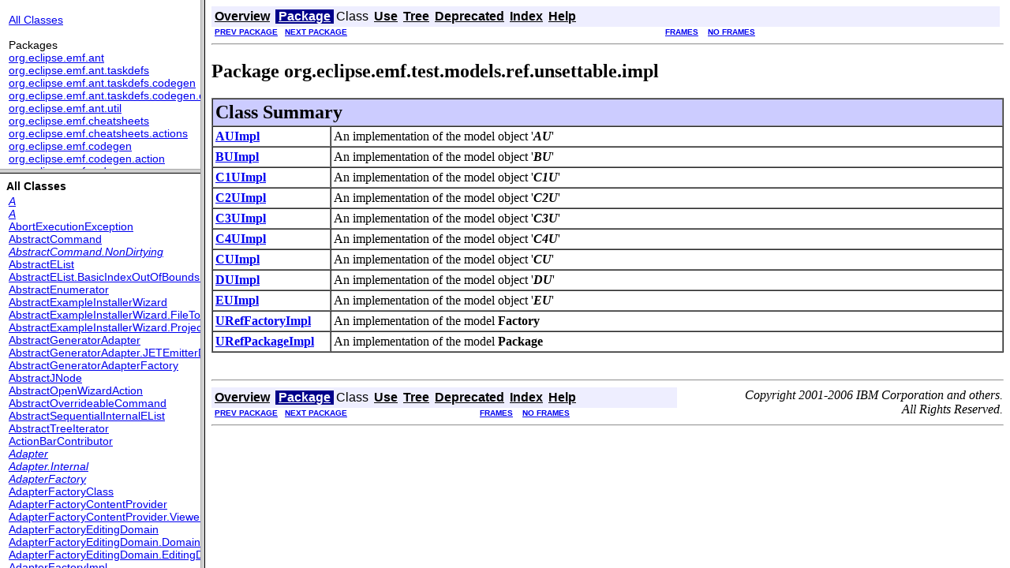

--- FILE ---
content_type: text/html
request_url: https://download.eclipse.org/modeling/emf/emf/javadoc/2.6.0/overview-frame.html
body_size: 2651
content:
<!DOCTYPE HTML PUBLIC "-//W3C//DTD HTML 4.01 Transitional//EN" "http://www.w3.org/TR/html4/loose.dtd">
<!--NewPage-->
<HTML>
<HEAD>
<!-- Generated by javadoc (build 1.5.0) on Wed Jun 23 09:11:11 EDT 2010 -->
<META http-equiv="Content-Type" content="text/html; charset=UTF-8">
<TITLE>
Overview (EMF Javadoc)
</TITLE>

<META NAME="keywords" CONTENT="Overview">

<LINK REL ="stylesheet" TYPE="text/css" HREF="stylesheet.css" TITLE="Style">


</HEAD>

<BODY BGCOLOR="white">

<TABLE BORDER="0" WIDTH="100%" SUMMARY="">
<TR>
<TH ALIGN="left" NOWRAP><FONT size="+1" CLASS="FrameTitleFont">
<B></B></FONT></TH>
</TR>
</TABLE>

<TABLE BORDER="0" WIDTH="100%" SUMMARY="">
<TR>
<TD NOWRAP><FONT CLASS="FrameItemFont"><A HREF="allclasses-frame.html" target="packageFrame">All Classes</A></FONT>
<P>
<FONT size="+1" CLASS="FrameHeadingFont">
Packages</FONT>
<BR>
<FONT CLASS="FrameItemFont"><A HREF="org/eclipse/emf/ant/package-frame.html" target="packageFrame">org.eclipse.emf.ant</A></FONT>
<BR>
<FONT CLASS="FrameItemFont"><A HREF="org/eclipse/emf/ant/taskdefs/package-frame.html" target="packageFrame">org.eclipse.emf.ant.taskdefs</A></FONT>
<BR>
<FONT CLASS="FrameItemFont"><A HREF="org/eclipse/emf/ant/taskdefs/codegen/package-frame.html" target="packageFrame">org.eclipse.emf.ant.taskdefs.codegen</A></FONT>
<BR>
<FONT CLASS="FrameItemFont"><A HREF="org/eclipse/emf/ant/taskdefs/codegen/ecore/package-frame.html" target="packageFrame">org.eclipse.emf.ant.taskdefs.codegen.ecore</A></FONT>
<BR>
<FONT CLASS="FrameItemFont"><A HREF="org/eclipse/emf/ant/util/package-frame.html" target="packageFrame">org.eclipse.emf.ant.util</A></FONT>
<BR>
<FONT CLASS="FrameItemFont"><A HREF="org/eclipse/emf/cheatsheets/package-frame.html" target="packageFrame">org.eclipse.emf.cheatsheets</A></FONT>
<BR>
<FONT CLASS="FrameItemFont"><A HREF="org/eclipse/emf/cheatsheets/actions/package-frame.html" target="packageFrame">org.eclipse.emf.cheatsheets.actions</A></FONT>
<BR>
<FONT CLASS="FrameItemFont"><A HREF="org/eclipse/emf/codegen/package-frame.html" target="packageFrame">org.eclipse.emf.codegen</A></FONT>
<BR>
<FONT CLASS="FrameItemFont"><A HREF="org/eclipse/emf/codegen/action/package-frame.html" target="packageFrame">org.eclipse.emf.codegen.action</A></FONT>
<BR>
<FONT CLASS="FrameItemFont"><A HREF="org/eclipse/emf/codegen/ecore/package-frame.html" target="packageFrame">org.eclipse.emf.codegen.ecore</A></FONT>
<BR>
<FONT CLASS="FrameItemFont"><A HREF="org/eclipse/emf/codegen/ecore/generator/package-frame.html" target="packageFrame">org.eclipse.emf.codegen.ecore.generator</A></FONT>
<BR>
<FONT CLASS="FrameItemFont"><A HREF="org/eclipse/emf/codegen/ecore/genmodel/package-frame.html" target="packageFrame">org.eclipse.emf.codegen.ecore.genmodel</A></FONT>
<BR>
<FONT CLASS="FrameItemFont"><A HREF="org/eclipse/emf/codegen/ecore/genmodel/action/package-frame.html" target="packageFrame">org.eclipse.emf.codegen.ecore.genmodel.action</A></FONT>
<BR>
<FONT CLASS="FrameItemFont"><A HREF="org/eclipse/emf/codegen/ecore/genmodel/generator/package-frame.html" target="packageFrame">org.eclipse.emf.codegen.ecore.genmodel.generator</A></FONT>
<BR>
<FONT CLASS="FrameItemFont"><A HREF="org/eclipse/emf/codegen/ecore/genmodel/handler/package-frame.html" target="packageFrame">org.eclipse.emf.codegen.ecore.genmodel.handler</A></FONT>
<BR>
<FONT CLASS="FrameItemFont"><A HREF="org/eclipse/emf/codegen/ecore/genmodel/impl/package-frame.html" target="packageFrame">org.eclipse.emf.codegen.ecore.genmodel.impl</A></FONT>
<BR>
<FONT CLASS="FrameItemFont"><A HREF="org/eclipse/emf/codegen/ecore/genmodel/presentation/package-frame.html" target="packageFrame">org.eclipse.emf.codegen.ecore.genmodel.presentation</A></FONT>
<BR>
<FONT CLASS="FrameItemFont"><A HREF="org/eclipse/emf/codegen/ecore/genmodel/provider/package-frame.html" target="packageFrame">org.eclipse.emf.codegen.ecore.genmodel.provider</A></FONT>
<BR>
<FONT CLASS="FrameItemFont"><A HREF="org/eclipse/emf/codegen/ecore/genmodel/util/package-frame.html" target="packageFrame">org.eclipse.emf.codegen.ecore.genmodel.util</A></FONT>
<BR>
<FONT CLASS="FrameItemFont"><A HREF="org/eclipse/emf/codegen/ecore/templates/edit/package-frame.html" target="packageFrame">org.eclipse.emf.codegen.ecore.templates.edit</A></FONT>
<BR>
<FONT CLASS="FrameItemFont"><A HREF="org/eclipse/emf/codegen/ecore/templates/editor/package-frame.html" target="packageFrame">org.eclipse.emf.codegen.ecore.templates.editor</A></FONT>
<BR>
<FONT CLASS="FrameItemFont"><A HREF="org/eclipse/emf/codegen/ecore/templates/model/package-frame.html" target="packageFrame">org.eclipse.emf.codegen.ecore.templates.model</A></FONT>
<BR>
<FONT CLASS="FrameItemFont"><A HREF="org/eclipse/emf/codegen/ecore/templates/model/tests/package-frame.html" target="packageFrame">org.eclipse.emf.codegen.ecore.templates.model.tests</A></FONT>
<BR>
<FONT CLASS="FrameItemFont"><A HREF="org/eclipse/emf/codegen/ecore/ui/package-frame.html" target="packageFrame">org.eclipse.emf.codegen.ecore.ui</A></FONT>
<BR>
<FONT CLASS="FrameItemFont"><A HREF="org/eclipse/emf/codegen/jet/package-frame.html" target="packageFrame">org.eclipse.emf.codegen.jet</A></FONT>
<BR>
<FONT CLASS="FrameItemFont"><A HREF="org/eclipse/emf/codegen/jmerge/package-frame.html" target="packageFrame">org.eclipse.emf.codegen.jmerge</A></FONT>
<BR>
<FONT CLASS="FrameItemFont"><A HREF="org/eclipse/emf/codegen/merge/java/package-frame.html" target="packageFrame">org.eclipse.emf.codegen.merge.java</A></FONT>
<BR>
<FONT CLASS="FrameItemFont"><A HREF="org/eclipse/emf/codegen/merge/java/facade/package-frame.html" target="packageFrame">org.eclipse.emf.codegen.merge.java.facade</A></FONT>
<BR>
<FONT CLASS="FrameItemFont"><A HREF="org/eclipse/emf/codegen/merge/java/facade/ast/package-frame.html" target="packageFrame">org.eclipse.emf.codegen.merge.java.facade.ast</A></FONT>
<BR>
<FONT CLASS="FrameItemFont"><A HREF="org/eclipse/emf/codegen/merge/java/facade/jdom/package-frame.html" target="packageFrame">org.eclipse.emf.codegen.merge.java.facade.jdom</A></FONT>
<BR>
<FONT CLASS="FrameItemFont"><A HREF="org/eclipse/emf/codegen/merge/properties/package-frame.html" target="packageFrame">org.eclipse.emf.codegen.merge.properties</A></FONT>
<BR>
<FONT CLASS="FrameItemFont"><A HREF="org/eclipse/emf/codegen/presentation/package-frame.html" target="packageFrame">org.eclipse.emf.codegen.presentation</A></FONT>
<BR>
<FONT CLASS="FrameItemFont"><A HREF="org/eclipse/emf/codegen/util/package-frame.html" target="packageFrame">org.eclipse.emf.codegen.util</A></FONT>
<BR>
<FONT CLASS="FrameItemFont"><A HREF="org/eclipse/emf/common/package-frame.html" target="packageFrame">org.eclipse.emf.common</A></FONT>
<BR>
<FONT CLASS="FrameItemFont"><A HREF="org/eclipse/emf/common/archive/package-frame.html" target="packageFrame">org.eclipse.emf.common.archive</A></FONT>
<BR>
<FONT CLASS="FrameItemFont"><A HREF="org/eclipse/emf/common/command/package-frame.html" target="packageFrame">org.eclipse.emf.common.command</A></FONT>
<BR>
<FONT CLASS="FrameItemFont"><A HREF="org/eclipse/emf/common/notify/package-frame.html" target="packageFrame">org.eclipse.emf.common.notify</A></FONT>
<BR>
<FONT CLASS="FrameItemFont"><A HREF="org/eclipse/emf/common/notify/impl/package-frame.html" target="packageFrame">org.eclipse.emf.common.notify.impl</A></FONT>
<BR>
<FONT CLASS="FrameItemFont"><A HREF="org/eclipse/emf/common/ui/package-frame.html" target="packageFrame">org.eclipse.emf.common.ui</A></FONT>
<BR>
<FONT CLASS="FrameItemFont"><A HREF="org/eclipse/emf/common/ui/action/package-frame.html" target="packageFrame">org.eclipse.emf.common.ui.action</A></FONT>
<BR>
<FONT CLASS="FrameItemFont"><A HREF="org/eclipse/emf/common/ui/celleditor/package-frame.html" target="packageFrame">org.eclipse.emf.common.ui.celleditor</A></FONT>
<BR>
<FONT CLASS="FrameItemFont"><A HREF="org/eclipse/emf/common/ui/dialogs/package-frame.html" target="packageFrame">org.eclipse.emf.common.ui.dialogs</A></FONT>
<BR>
<FONT CLASS="FrameItemFont"><A HREF="org/eclipse/emf/common/ui/editor/package-frame.html" target="packageFrame">org.eclipse.emf.common.ui.editor</A></FONT>
<BR>
<FONT CLASS="FrameItemFont"><A HREF="org/eclipse/emf/common/ui/viewer/package-frame.html" target="packageFrame">org.eclipse.emf.common.ui.viewer</A></FONT>
<BR>
<FONT CLASS="FrameItemFont"><A HREF="org/eclipse/emf/common/ui/wizard/package-frame.html" target="packageFrame">org.eclipse.emf.common.ui.wizard</A></FONT>
<BR>
<FONT CLASS="FrameItemFont"><A HREF="org/eclipse/emf/common/util/package-frame.html" target="packageFrame">org.eclipse.emf.common.util</A></FONT>
<BR>
<FONT CLASS="FrameItemFont"><A HREF="org/eclipse/emf/converter/package-frame.html" target="packageFrame">org.eclipse.emf.converter</A></FONT>
<BR>
<FONT CLASS="FrameItemFont"><A HREF="org/eclipse/emf/converter/ui/package-frame.html" target="packageFrame">org.eclipse.emf.converter.ui</A></FONT>
<BR>
<FONT CLASS="FrameItemFont"><A HREF="org/eclipse/emf/converter/ui/contribution/package-frame.html" target="packageFrame">org.eclipse.emf.converter.ui.contribution</A></FONT>
<BR>
<FONT CLASS="FrameItemFont"><A HREF="org/eclipse/emf/converter/ui/contribution/base/package-frame.html" target="packageFrame">org.eclipse.emf.converter.ui.contribution.base</A></FONT>
<BR>
<FONT CLASS="FrameItemFont"><A HREF="org/eclipse/emf/converter/util/package-frame.html" target="packageFrame">org.eclipse.emf.converter.util</A></FONT>
<BR>
<FONT CLASS="FrameItemFont"><A HREF="org/eclipse/emf/databinding/package-frame.html" target="packageFrame">org.eclipse.emf.databinding</A></FONT>
<BR>
<FONT CLASS="FrameItemFont"><A HREF="org/eclipse/emf/databinding/edit/package-frame.html" target="packageFrame">org.eclipse.emf.databinding.edit</A></FONT>
<BR>
<FONT CLASS="FrameItemFont"><A HREF="org/eclipse/emf/databinding/edit/internal/package-frame.html" target="packageFrame">org.eclipse.emf.databinding.edit.internal</A></FONT>
<BR>
<FONT CLASS="FrameItemFont"><A HREF="org/eclipse/emf/databinding/internal/package-frame.html" target="packageFrame">org.eclipse.emf.databinding.internal</A></FONT>
<BR>
<FONT CLASS="FrameItemFont"><A HREF="org/eclipse/emf/ecore/package-frame.html" target="packageFrame">org.eclipse.emf.ecore</A></FONT>
<BR>
<FONT CLASS="FrameItemFont"><A HREF="org/eclipse/emf/ecore/action/package-frame.html" target="packageFrame">org.eclipse.emf.ecore.action</A></FONT>
<BR>
<FONT CLASS="FrameItemFont"><A HREF="org/eclipse/emf/ecore/change/package-frame.html" target="packageFrame">org.eclipse.emf.ecore.change</A></FONT>
<BR>
<FONT CLASS="FrameItemFont"><A HREF="org/eclipse/emf/ecore/change/impl/package-frame.html" target="packageFrame">org.eclipse.emf.ecore.change.impl</A></FONT>
<BR>
<FONT CLASS="FrameItemFont"><A HREF="org/eclipse/emf/ecore/change/provider/package-frame.html" target="packageFrame">org.eclipse.emf.ecore.change.provider</A></FONT>
<BR>
<FONT CLASS="FrameItemFont"><A HREF="org/eclipse/emf/ecore/change/util/package-frame.html" target="packageFrame">org.eclipse.emf.ecore.change.util</A></FONT>
<BR>
<FONT CLASS="FrameItemFont"><A HREF="org/eclipse/emf/ecore/impl/package-frame.html" target="packageFrame">org.eclipse.emf.ecore.impl</A></FONT>
<BR>
<FONT CLASS="FrameItemFont"><A HREF="org/eclipse/emf/ecore/plugin/package-frame.html" target="packageFrame">org.eclipse.emf.ecore.plugin</A></FONT>
<BR>
<FONT CLASS="FrameItemFont"><A HREF="org/eclipse/emf/ecore/presentation/package-frame.html" target="packageFrame">org.eclipse.emf.ecore.presentation</A></FONT>
<BR>
<FONT CLASS="FrameItemFont"><A HREF="org/eclipse/emf/ecore/provider/package-frame.html" target="packageFrame">org.eclipse.emf.ecore.provider</A></FONT>
<BR>
<FONT CLASS="FrameItemFont"><A HREF="org/eclipse/emf/ecore/resource/package-frame.html" target="packageFrame">org.eclipse.emf.ecore.resource</A></FONT>
<BR>
<FONT CLASS="FrameItemFont"><A HREF="org/eclipse/emf/ecore/resource/impl/package-frame.html" target="packageFrame">org.eclipse.emf.ecore.resource.impl</A></FONT>
<BR>
<FONT CLASS="FrameItemFont"><A HREF="org/eclipse/emf/ecore/util/package-frame.html" target="packageFrame">org.eclipse.emf.ecore.util</A></FONT>
<BR>
<FONT CLASS="FrameItemFont"><A HREF="org/eclipse/emf/ecore/xmi/package-frame.html" target="packageFrame">org.eclipse.emf.ecore.xmi</A></FONT>
<BR>
<FONT CLASS="FrameItemFont"><A HREF="org/eclipse/emf/ecore/xmi/impl/package-frame.html" target="packageFrame">org.eclipse.emf.ecore.xmi.impl</A></FONT>
<BR>
<FONT CLASS="FrameItemFont"><A HREF="org/eclipse/emf/ecore/xmi/util/package-frame.html" target="packageFrame">org.eclipse.emf.ecore.xmi.util</A></FONT>
<BR>
<FONT CLASS="FrameItemFont"><A HREF="org/eclipse/emf/ecore/xml/namespace/package-frame.html" target="packageFrame">org.eclipse.emf.ecore.xml.namespace</A></FONT>
<BR>
<FONT CLASS="FrameItemFont"><A HREF="org/eclipse/emf/ecore/xml/namespace/impl/package-frame.html" target="packageFrame">org.eclipse.emf.ecore.xml.namespace.impl</A></FONT>
<BR>
<FONT CLASS="FrameItemFont"><A HREF="org/eclipse/emf/ecore/xml/namespace/util/package-frame.html" target="packageFrame">org.eclipse.emf.ecore.xml.namespace.util</A></FONT>
<BR>
<FONT CLASS="FrameItemFont"><A HREF="org/eclipse/emf/ecore/xml/type/package-frame.html" target="packageFrame">org.eclipse.emf.ecore.xml.type</A></FONT>
<BR>
<FONT CLASS="FrameItemFont"><A HREF="org/eclipse/emf/ecore/xml/type/impl/package-frame.html" target="packageFrame">org.eclipse.emf.ecore.xml.type.impl</A></FONT>
<BR>
<FONT CLASS="FrameItemFont"><A HREF="org/eclipse/emf/ecore/xml/type/internal/package-frame.html" target="packageFrame">org.eclipse.emf.ecore.xml.type.internal</A></FONT>
<BR>
<FONT CLASS="FrameItemFont"><A HREF="org/eclipse/emf/ecore/xml/type/util/package-frame.html" target="packageFrame">org.eclipse.emf.ecore.xml.type.util</A></FONT>
<BR>
<FONT CLASS="FrameItemFont"><A HREF="org/eclipse/emf/edit/package-frame.html" target="packageFrame">org.eclipse.emf.edit</A></FONT>
<BR>
<FONT CLASS="FrameItemFont"><A HREF="org/eclipse/emf/edit/command/package-frame.html" target="packageFrame">org.eclipse.emf.edit.command</A></FONT>
<BR>
<FONT CLASS="FrameItemFont"><A HREF="org/eclipse/emf/edit/domain/package-frame.html" target="packageFrame">org.eclipse.emf.edit.domain</A></FONT>
<BR>
<FONT CLASS="FrameItemFont"><A HREF="org/eclipse/emf/edit/provider/package-frame.html" target="packageFrame">org.eclipse.emf.edit.provider</A></FONT>
<BR>
<FONT CLASS="FrameItemFont"><A HREF="org/eclipse/emf/edit/provider/resource/package-frame.html" target="packageFrame">org.eclipse.emf.edit.provider.resource</A></FONT>
<BR>
<FONT CLASS="FrameItemFont"><A HREF="org/eclipse/emf/edit/tree/package-frame.html" target="packageFrame">org.eclipse.emf.edit.tree</A></FONT>
<BR>
<FONT CLASS="FrameItemFont"><A HREF="org/eclipse/emf/edit/tree/impl/package-frame.html" target="packageFrame">org.eclipse.emf.edit.tree.impl</A></FONT>
<BR>
<FONT CLASS="FrameItemFont"><A HREF="org/eclipse/emf/edit/tree/provider/package-frame.html" target="packageFrame">org.eclipse.emf.edit.tree.provider</A></FONT>
<BR>
<FONT CLASS="FrameItemFont"><A HREF="org/eclipse/emf/edit/tree/util/package-frame.html" target="packageFrame">org.eclipse.emf.edit.tree.util</A></FONT>
<BR>
<FONT CLASS="FrameItemFont"><A HREF="org/eclipse/emf/edit/ui/package-frame.html" target="packageFrame">org.eclipse.emf.edit.ui</A></FONT>
<BR>
<FONT CLASS="FrameItemFont"><A HREF="org/eclipse/emf/edit/ui/action/package-frame.html" target="packageFrame">org.eclipse.emf.edit.ui.action</A></FONT>
<BR>
<FONT CLASS="FrameItemFont"><A HREF="org/eclipse/emf/edit/ui/celleditor/package-frame.html" target="packageFrame">org.eclipse.emf.edit.ui.celleditor</A></FONT>
<BR>
<FONT CLASS="FrameItemFont"><A HREF="org/eclipse/emf/edit/ui/dnd/package-frame.html" target="packageFrame">org.eclipse.emf.edit.ui.dnd</A></FONT>
<BR>
<FONT CLASS="FrameItemFont"><A HREF="org/eclipse/emf/edit/ui/provider/package-frame.html" target="packageFrame">org.eclipse.emf.edit.ui.provider</A></FONT>
<BR>
<FONT CLASS="FrameItemFont"><A HREF="org/eclipse/emf/edit/ui/util/package-frame.html" target="packageFrame">org.eclipse.emf.edit.ui.util</A></FONT>
<BR>
<FONT CLASS="FrameItemFont"><A HREF="org/eclipse/emf/edit/ui/view/package-frame.html" target="packageFrame">org.eclipse.emf.edit.ui.view</A></FONT>
<BR>
<FONT CLASS="FrameItemFont"><A HREF="org/eclipse/emf/examples/extlibrary/package-frame.html" target="packageFrame">org.eclipse.emf.examples.extlibrary</A></FONT>
<BR>
<FONT CLASS="FrameItemFont"><A HREF="org/eclipse/emf/examples/extlibrary/actions/package-frame.html" target="packageFrame">org.eclipse.emf.examples.extlibrary.actions</A></FONT>
<BR>
<FONT CLASS="FrameItemFont"><A HREF="org/eclipse/emf/examples/extlibrary/impl/package-frame.html" target="packageFrame">org.eclipse.emf.examples.extlibrary.impl</A></FONT>
<BR>
<FONT CLASS="FrameItemFont"><A HREF="org/eclipse/emf/examples/extlibrary/presentation/package-frame.html" target="packageFrame">org.eclipse.emf.examples.extlibrary.presentation</A></FONT>
<BR>
<FONT CLASS="FrameItemFont"><A HREF="org/eclipse/emf/examples/extlibrary/provider/package-frame.html" target="packageFrame">org.eclipse.emf.examples.extlibrary.provider</A></FONT>
<BR>
<FONT CLASS="FrameItemFont"><A HREF="org/eclipse/emf/examples/extlibrary/util/package-frame.html" target="packageFrame">org.eclipse.emf.examples.extlibrary.util</A></FONT>
<BR>
<FONT CLASS="FrameItemFont"><A HREF="org/eclipse/emf/examples/generator/validator/package-frame.html" target="packageFrame">org.eclipse.emf.examples.generator.validator</A></FONT>
<BR>
<FONT CLASS="FrameItemFont"><A HREF="org/eclipse/emf/examples/generator/validator/templates/model/package-frame.html" target="packageFrame">org.eclipse.emf.examples.generator.validator.templates.model</A></FONT>
<BR>
<FONT CLASS="FrameItemFont"><A HREF="org/eclipse/emf/exporter/package-frame.html" target="packageFrame">org.eclipse.emf.exporter</A></FONT>
<BR>
<FONT CLASS="FrameItemFont"><A HREF="org/eclipse/emf/exporter/html/package-frame.html" target="packageFrame">org.eclipse.emf.exporter.html</A></FONT>
<BR>
<FONT CLASS="FrameItemFont"><A HREF="org/eclipse/emf/exporter/html/ui/package-frame.html" target="packageFrame">org.eclipse.emf.exporter.html.ui</A></FONT>
<BR>
<FONT CLASS="FrameItemFont"><A HREF="org/eclipse/emf/exporter/ui/package-frame.html" target="packageFrame">org.eclipse.emf.exporter.ui</A></FONT>
<BR>
<FONT CLASS="FrameItemFont"><A HREF="org/eclipse/emf/exporter/ui/contribution/package-frame.html" target="packageFrame">org.eclipse.emf.exporter.ui.contribution</A></FONT>
<BR>
<FONT CLASS="FrameItemFont"><A HREF="org/eclipse/emf/exporter/ui/contribution/base/package-frame.html" target="packageFrame">org.eclipse.emf.exporter.ui.contribution.base</A></FONT>
<BR>
<FONT CLASS="FrameItemFont"><A HREF="org/eclipse/emf/exporter/util/package-frame.html" target="packageFrame">org.eclipse.emf.exporter.util</A></FONT>
<BR>
<FONT CLASS="FrameItemFont"><A HREF="org/eclipse/emf/importer/package-frame.html" target="packageFrame">org.eclipse.emf.importer</A></FONT>
<BR>
<FONT CLASS="FrameItemFont"><A HREF="org/eclipse/emf/importer/ecore/package-frame.html" target="packageFrame">org.eclipse.emf.importer.ecore</A></FONT>
<BR>
<FONT CLASS="FrameItemFont"><A HREF="org/eclipse/emf/importer/ecore/taskdefs/package-frame.html" target="packageFrame">org.eclipse.emf.importer.ecore.taskdefs</A></FONT>
<BR>
<FONT CLASS="FrameItemFont"><A HREF="org/eclipse/emf/importer/ecore/ui/package-frame.html" target="packageFrame">org.eclipse.emf.importer.ecore.ui</A></FONT>
<BR>
<FONT CLASS="FrameItemFont"><A HREF="org/eclipse/emf/importer/java/package-frame.html" target="packageFrame">org.eclipse.emf.importer.java</A></FONT>
<BR>
<FONT CLASS="FrameItemFont"><A HREF="org/eclipse/emf/importer/java/builder/package-frame.html" target="packageFrame">org.eclipse.emf.importer.java.builder</A></FONT>
<BR>
<FONT CLASS="FrameItemFont"><A HREF="org/eclipse/emf/importer/java/taskdefs/package-frame.html" target="packageFrame">org.eclipse.emf.importer.java.taskdefs</A></FONT>
<BR>
<FONT CLASS="FrameItemFont"><A HREF="org/eclipse/emf/importer/java/ui/package-frame.html" target="packageFrame">org.eclipse.emf.importer.java.ui</A></FONT>
<BR>
<FONT CLASS="FrameItemFont"><A HREF="org/eclipse/emf/importer/rose/package-frame.html" target="packageFrame">org.eclipse.emf.importer.rose</A></FONT>
<BR>
<FONT CLASS="FrameItemFont"><A HREF="org/eclipse/emf/importer/rose/builder/package-frame.html" target="packageFrame">org.eclipse.emf.importer.rose.builder</A></FONT>
<BR>
<FONT CLASS="FrameItemFont"><A HREF="org/eclipse/emf/importer/rose/parser/package-frame.html" target="packageFrame">org.eclipse.emf.importer.rose.parser</A></FONT>
<BR>
<FONT CLASS="FrameItemFont"><A HREF="org/eclipse/emf/importer/rose/taskdefs/package-frame.html" target="packageFrame">org.eclipse.emf.importer.rose.taskdefs</A></FONT>
<BR>
<FONT CLASS="FrameItemFont"><A HREF="org/eclipse/emf/importer/rose/ui/package-frame.html" target="packageFrame">org.eclipse.emf.importer.rose.ui</A></FONT>
<BR>
<FONT CLASS="FrameItemFont"><A HREF="org/eclipse/emf/importer/ui/package-frame.html" target="packageFrame">org.eclipse.emf.importer.ui</A></FONT>
<BR>
<FONT CLASS="FrameItemFont"><A HREF="org/eclipse/emf/importer/ui/contribution/package-frame.html" target="packageFrame">org.eclipse.emf.importer.ui.contribution</A></FONT>
<BR>
<FONT CLASS="FrameItemFont"><A HREF="org/eclipse/emf/importer/ui/contribution/base/package-frame.html" target="packageFrame">org.eclipse.emf.importer.ui.contribution.base</A></FONT>
<BR>
<FONT CLASS="FrameItemFont"><A HREF="org/eclipse/emf/importer/util/package-frame.html" target="packageFrame">org.eclipse.emf.importer.util</A></FONT>
<BR>
<FONT CLASS="FrameItemFont"><A HREF="org/eclipse/emf/java/package-frame.html" target="packageFrame">org.eclipse.emf.java</A></FONT>
<BR>
<FONT CLASS="FrameItemFont"><A HREF="org/eclipse/emf/java/impl/package-frame.html" target="packageFrame">org.eclipse.emf.java.impl</A></FONT>
<BR>
<FONT CLASS="FrameItemFont"><A HREF="org/eclipse/emf/java/presentation/package-frame.html" target="packageFrame">org.eclipse.emf.java.presentation</A></FONT>
<BR>
<FONT CLASS="FrameItemFont"><A HREF="org/eclipse/emf/java/provider/package-frame.html" target="packageFrame">org.eclipse.emf.java.provider</A></FONT>
<BR>
<FONT CLASS="FrameItemFont"><A HREF="org/eclipse/emf/java/util/package-frame.html" target="packageFrame">org.eclipse.emf.java.util</A></FONT>
<BR>
<FONT CLASS="FrameItemFont"><A HREF="org/eclipse/emf/mapping/package-frame.html" target="packageFrame">org.eclipse.emf.mapping</A></FONT>
<BR>
<FONT CLASS="FrameItemFont"><A HREF="org/eclipse/emf/mapping/action/package-frame.html" target="packageFrame">org.eclipse.emf.mapping.action</A></FONT>
<BR>
<FONT CLASS="FrameItemFont"><A HREF="org/eclipse/emf/mapping/command/package-frame.html" target="packageFrame">org.eclipse.emf.mapping.command</A></FONT>
<BR>
<FONT CLASS="FrameItemFont"><A HREF="org/eclipse/emf/mapping/domain/package-frame.html" target="packageFrame">org.eclipse.emf.mapping.domain</A></FONT>
<BR>
<FONT CLASS="FrameItemFont"><A HREF="org/eclipse/emf/mapping/ecore2ecore/package-frame.html" target="packageFrame">org.eclipse.emf.mapping.ecore2ecore</A></FONT>
<BR>
<FONT CLASS="FrameItemFont"><A HREF="org/eclipse/emf/mapping/ecore2ecore/action/package-frame.html" target="packageFrame">org.eclipse.emf.mapping.ecore2ecore.action</A></FONT>
<BR>
<FONT CLASS="FrameItemFont"><A HREF="org/eclipse/emf/mapping/ecore2ecore/impl/package-frame.html" target="packageFrame">org.eclipse.emf.mapping.ecore2ecore.impl</A></FONT>
<BR>
<FONT CLASS="FrameItemFont"><A HREF="org/eclipse/emf/mapping/ecore2ecore/presentation/package-frame.html" target="packageFrame">org.eclipse.emf.mapping.ecore2ecore.presentation</A></FONT>
<BR>
<FONT CLASS="FrameItemFont"><A HREF="org/eclipse/emf/mapping/ecore2ecore/provider/package-frame.html" target="packageFrame">org.eclipse.emf.mapping.ecore2ecore.provider</A></FONT>
<BR>
<FONT CLASS="FrameItemFont"><A HREF="org/eclipse/emf/mapping/ecore2ecore/util/package-frame.html" target="packageFrame">org.eclipse.emf.mapping.ecore2ecore.util</A></FONT>
<BR>
<FONT CLASS="FrameItemFont"><A HREF="org/eclipse/emf/mapping/ecore2xml/package-frame.html" target="packageFrame">org.eclipse.emf.mapping.ecore2xml</A></FONT>
<BR>
<FONT CLASS="FrameItemFont"><A HREF="org/eclipse/emf/mapping/ecore2xml/action/package-frame.html" target="packageFrame">org.eclipse.emf.mapping.ecore2xml.action</A></FONT>
<BR>
<FONT CLASS="FrameItemFont"><A HREF="org/eclipse/emf/mapping/ecore2xml/impl/package-frame.html" target="packageFrame">org.eclipse.emf.mapping.ecore2xml.impl</A></FONT>
<BR>
<FONT CLASS="FrameItemFont"><A HREF="org/eclipse/emf/mapping/ecore2xml/presentation/package-frame.html" target="packageFrame">org.eclipse.emf.mapping.ecore2xml.presentation</A></FONT>
<BR>
<FONT CLASS="FrameItemFont"><A HREF="org/eclipse/emf/mapping/ecore2xml/provider/package-frame.html" target="packageFrame">org.eclipse.emf.mapping.ecore2xml.provider</A></FONT>
<BR>
<FONT CLASS="FrameItemFont"><A HREF="org/eclipse/emf/mapping/ecore2xml/ui/package-frame.html" target="packageFrame">org.eclipse.emf.mapping.ecore2xml.ui</A></FONT>
<BR>
<FONT CLASS="FrameItemFont"><A HREF="org/eclipse/emf/mapping/ecore2xml/util/package-frame.html" target="packageFrame">org.eclipse.emf.mapping.ecore2xml.util</A></FONT>
<BR>
<FONT CLASS="FrameItemFont"><A HREF="org/eclipse/emf/mapping/impl/package-frame.html" target="packageFrame">org.eclipse.emf.mapping.impl</A></FONT>
<BR>
<FONT CLASS="FrameItemFont"><A HREF="org/eclipse/emf/mapping/presentation/package-frame.html" target="packageFrame">org.eclipse.emf.mapping.presentation</A></FONT>
<BR>
<FONT CLASS="FrameItemFont"><A HREF="org/eclipse/emf/mapping/provider/package-frame.html" target="packageFrame">org.eclipse.emf.mapping.provider</A></FONT>
<BR>
<FONT CLASS="FrameItemFont"><A HREF="org/eclipse/emf/mapping/util/package-frame.html" target="packageFrame">org.eclipse.emf.mapping.util</A></FONT>
<BR>
<FONT CLASS="FrameItemFont"><A HREF="org/eclipse/emf/mapping/xsd2ecore/package-frame.html" target="packageFrame">org.eclipse.emf.mapping.xsd2ecore</A></FONT>
<BR>
<FONT CLASS="FrameItemFont"><A HREF="org/eclipse/emf/mapping/xsd2ecore/impl/package-frame.html" target="packageFrame">org.eclipse.emf.mapping.xsd2ecore.impl</A></FONT>
<BR>
<FONT CLASS="FrameItemFont"><A HREF="org/eclipse/emf/mapping/xsd2ecore/presentation/package-frame.html" target="packageFrame">org.eclipse.emf.mapping.xsd2ecore.presentation</A></FONT>
<BR>
<FONT CLASS="FrameItemFont"><A HREF="org/eclipse/emf/mapping/xsd2ecore/provider/package-frame.html" target="packageFrame">org.eclipse.emf.mapping.xsd2ecore.provider</A></FONT>
<BR>
<FONT CLASS="FrameItemFont"><A HREF="org/eclipse/emf/mapping/xsd2ecore/util/package-frame.html" target="packageFrame">org.eclipse.emf.mapping.xsd2ecore.util</A></FONT>
<BR>
<FONT CLASS="FrameItemFont"><A HREF="org/eclipse/emf/test/build/package-frame.html" target="packageFrame">org.eclipse.emf.test.build</A></FONT>
<BR>
<FONT CLASS="FrameItemFont"><A HREF="org/eclipse/emf/test/common/package-frame.html" target="packageFrame">org.eclipse.emf.test.common</A></FONT>
<BR>
<FONT CLASS="FrameItemFont"><A HREF="org/eclipse/emf/test/common/templates/package-frame.html" target="packageFrame">org.eclipse.emf.test.common.templates</A></FONT>
<BR>
<FONT CLASS="FrameItemFont"><A HREF="org/eclipse/emf/test/core/package-frame.html" target="packageFrame">org.eclipse.emf.test.core</A></FONT>
<BR>
<FONT CLASS="FrameItemFont"><A HREF="org/eclipse/emf/test/core/change/package-frame.html" target="packageFrame">org.eclipse.emf.test.core.change</A></FONT>
<BR>
<FONT CLASS="FrameItemFont"><A HREF="org/eclipse/emf/test/core/common/package-frame.html" target="packageFrame">org.eclipse.emf.test.core.common</A></FONT>
<BR>
<FONT CLASS="FrameItemFont"><A HREF="org/eclipse/emf/test/core/common/util/package-frame.html" target="packageFrame">org.eclipse.emf.test.core.common.util</A></FONT>
<BR>
<FONT CLASS="FrameItemFont"><A HREF="org/eclipse/emf/test/core/dynamic/package-frame.html" target="packageFrame">org.eclipse.emf.test.core.dynamic</A></FONT>
<BR>
<FONT CLASS="FrameItemFont"><A HREF="org/eclipse/emf/test/core/ecore/package-frame.html" target="packageFrame">org.eclipse.emf.test.core.ecore</A></FONT>
<BR>
<FONT CLASS="FrameItemFont"><A HREF="org/eclipse/emf/test/core/featuremap/package-frame.html" target="packageFrame">org.eclipse.emf.test.core.featuremap</A></FONT>
<BR>
<FONT CLASS="FrameItemFont"><A HREF="org/eclipse/emf/test/core/featuremap/supplier/package-frame.html" target="packageFrame">org.eclipse.emf.test.core.featuremap.supplier</A></FONT>
<BR>
<FONT CLASS="FrameItemFont"><A HREF="org/eclipse/emf/test/core/featuremap/supplier/impl/package-frame.html" target="packageFrame">org.eclipse.emf.test.core.featuremap.supplier.impl</A></FONT>
<BR>
<FONT CLASS="FrameItemFont"><A HREF="org/eclipse/emf/test/core/featuremap/supplier/util/package-frame.html" target="packageFrame">org.eclipse.emf.test.core.featuremap.supplier.util</A></FONT>
<BR>
<FONT CLASS="FrameItemFont"><A HREF="org/eclipse/emf/test/databinding/package-frame.html" target="packageFrame">org.eclipse.emf.test.databinding</A></FONT>
<BR>
<FONT CLASS="FrameItemFont"><A HREF="org/eclipse/emf/test/databinding/edit/package-frame.html" target="packageFrame">org.eclipse.emf.test.databinding.edit</A></FONT>
<BR>
<FONT CLASS="FrameItemFont"><A HREF="org/eclipse/emf/test/databinding/emfdb/package-frame.html" target="packageFrame">org.eclipse.emf.test.databinding.emfdb</A></FONT>
<BR>
<FONT CLASS="FrameItemFont"><A HREF="org/eclipse/emf/test/databinding/emfdb/impl/package-frame.html" target="packageFrame">org.eclipse.emf.test.databinding.emfdb.impl</A></FONT>
<BR>
<FONT CLASS="FrameItemFont"><A HREF="org/eclipse/emf/test/databinding/emfdb/util/package-frame.html" target="packageFrame">org.eclipse.emf.test.databinding.emfdb.util</A></FONT>
<BR>
<FONT CLASS="FrameItemFont"><A HREF="org/eclipse/emf/test/edit/package-frame.html" target="packageFrame">org.eclipse.emf.test.edit</A></FONT>
<BR>
<FONT CLASS="FrameItemFont"><A HREF="org/eclipse/emf/test/edit/command/package-frame.html" target="packageFrame">org.eclipse.emf.test.edit.command</A></FONT>
<BR>
<FONT CLASS="FrameItemFont"><A HREF="org/eclipse/emf/test/edit/provider/package-frame.html" target="packageFrame">org.eclipse.emf.test.edit.provider</A></FONT>
<BR>
<FONT CLASS="FrameItemFont"><A HREF="org/eclipse/emf/test/examples/package-frame.html" target="packageFrame">org.eclipse.emf.test.examples</A></FONT>
<BR>
<FONT CLASS="FrameItemFont"><A HREF="org/eclipse/emf/test/models/customer/package-frame.html" target="packageFrame">org.eclipse.emf.test.models.customer</A></FONT>
<BR>
<FONT CLASS="FrameItemFont"><A HREF="org/eclipse/emf/test/models/customer/impl/package-frame.html" target="packageFrame">org.eclipse.emf.test.models.customer.impl</A></FONT>
<BR>
<FONT CLASS="FrameItemFont"><A HREF="org/eclipse/emf/test/models/customer/util/package-frame.html" target="packageFrame">org.eclipse.emf.test.models.customer.util</A></FONT>
<BR>
<FONT CLASS="FrameItemFont"><A HREF="org/eclipse/emf/test/models/dbitem/package-frame.html" target="packageFrame">org.eclipse.emf.test.models.dbitem</A></FONT>
<BR>
<FONT CLASS="FrameItemFont"><A HREF="org/eclipse/emf/test/models/dbitem/impl/package-frame.html" target="packageFrame">org.eclipse.emf.test.models.dbitem.impl</A></FONT>
<BR>
<FONT CLASS="FrameItemFont"><A HREF="org/eclipse/emf/test/models/dbitem/util/package-frame.html" target="packageFrame">org.eclipse.emf.test.models.dbitem.util</A></FONT>
<BR>
<FONT CLASS="FrameItemFont"><A HREF="org/eclipse/emf/test/models/dbprice/package-frame.html" target="packageFrame">org.eclipse.emf.test.models.dbprice</A></FONT>
<BR>
<FONT CLASS="FrameItemFont"><A HREF="org/eclipse/emf/test/models/dbprice/impl/package-frame.html" target="packageFrame">org.eclipse.emf.test.models.dbprice.impl</A></FONT>
<BR>
<FONT CLASS="FrameItemFont"><A HREF="org/eclipse/emf/test/models/dbprice/util/package-frame.html" target="packageFrame">org.eclipse.emf.test.models.dbprice.util</A></FONT>
<BR>
<FONT CLASS="FrameItemFont"><A HREF="org/eclipse/emf/test/models/ext/package-frame.html" target="packageFrame">org.eclipse.emf.test.models.ext</A></FONT>
<BR>
<FONT CLASS="FrameItemFont"><A HREF="org/eclipse/emf/test/models/ext/impl/package-frame.html" target="packageFrame">org.eclipse.emf.test.models.ext.impl</A></FONT>
<BR>
<FONT CLASS="FrameItemFont"><A HREF="org/eclipse/emf/test/models/ext/provider/package-frame.html" target="packageFrame">org.eclipse.emf.test.models.ext.provider</A></FONT>
<BR>
<FONT CLASS="FrameItemFont"><A HREF="org/eclipse/emf/test/models/ext/util/package-frame.html" target="packageFrame">org.eclipse.emf.test.models.ext.util</A></FONT>
<BR>
<FONT CLASS="FrameItemFont"><A HREF="org/eclipse/emf/test/models/key/package-frame.html" target="packageFrame">org.eclipse.emf.test.models.key</A></FONT>
<BR>
<FONT CLASS="FrameItemFont"><A HREF="org/eclipse/emf/test/models/key/impl/package-frame.html" target="packageFrame">org.eclipse.emf.test.models.key.impl</A></FONT>
<BR>
<FONT CLASS="FrameItemFont"><A HREF="org/eclipse/emf/test/models/key/util/package-frame.html" target="packageFrame">org.eclipse.emf.test.models.key.util</A></FONT>
<BR>
<FONT CLASS="FrameItemFont"><A HREF="org/eclipse/emf/test/models/lib/package-frame.html" target="packageFrame">org.eclipse.emf.test.models.lib</A></FONT>
<BR>
<FONT CLASS="FrameItemFont"><A HREF="org/eclipse/emf/test/models/lib/impl/package-frame.html" target="packageFrame">org.eclipse.emf.test.models.lib.impl</A></FONT>
<BR>
<FONT CLASS="FrameItemFont"><A HREF="org/eclipse/emf/test/models/lib/util/package-frame.html" target="packageFrame">org.eclipse.emf.test.models.lib.util</A></FONT>
<BR>
<FONT CLASS="FrameItemFont"><A HREF="org/eclipse/emf/test/models/library/package-frame.html" target="packageFrame">org.eclipse.emf.test.models.library</A></FONT>
<BR>
<FONT CLASS="FrameItemFont"><A HREF="org/eclipse/emf/test/models/library/impl/package-frame.html" target="packageFrame">org.eclipse.emf.test.models.library.impl</A></FONT>
<BR>
<FONT CLASS="FrameItemFont"><A HREF="org/eclipse/emf/test/models/library/util/package-frame.html" target="packageFrame">org.eclipse.emf.test.models.library.util</A></FONT>
<BR>
<FONT CLASS="FrameItemFont"><A HREF="org/eclipse/emf/test/models/movie/db/package-frame.html" target="packageFrame">org.eclipse.emf.test.models.movie.db</A></FONT>
<BR>
<FONT CLASS="FrameItemFont"><A HREF="org/eclipse/emf/test/models/movie/db/impl/package-frame.html" target="packageFrame">org.eclipse.emf.test.models.movie.db.impl</A></FONT>
<BR>
<FONT CLASS="FrameItemFont"><A HREF="org/eclipse/emf/test/models/movie/db/util/package-frame.html" target="packageFrame">org.eclipse.emf.test.models.movie.db.util</A></FONT>
<BR>
<FONT CLASS="FrameItemFont"><A HREF="org/eclipse/emf/test/models/order/package-frame.html" target="packageFrame">org.eclipse.emf.test.models.order</A></FONT>
<BR>
<FONT CLASS="FrameItemFont"><A HREF="org/eclipse/emf/test/models/order/impl/package-frame.html" target="packageFrame">org.eclipse.emf.test.models.order.impl</A></FONT>
<BR>
<FONT CLASS="FrameItemFont"><A HREF="org/eclipse/emf/test/models/order/util/package-frame.html" target="packageFrame">org.eclipse.emf.test.models.order.util</A></FONT>
<BR>
<FONT CLASS="FrameItemFont"><A HREF="org/eclipse/emf/test/models/ppo/package-frame.html" target="packageFrame">org.eclipse.emf.test.models.ppo</A></FONT>
<BR>
<FONT CLASS="FrameItemFont"><A HREF="org/eclipse/emf/test/models/ppo/impl/package-frame.html" target="packageFrame">org.eclipse.emf.test.models.ppo.impl</A></FONT>
<BR>
<FONT CLASS="FrameItemFont"><A HREF="org/eclipse/emf/test/models/ppo/util/package-frame.html" target="packageFrame">org.eclipse.emf.test.models.ppo.util</A></FONT>
<BR>
<FONT CLASS="FrameItemFont"><A HREF="org/eclipse/emf/test/models/qname/package-frame.html" target="packageFrame">org.eclipse.emf.test.models.qname</A></FONT>
<BR>
<FONT CLASS="FrameItemFont"><A HREF="org/eclipse/emf/test/models/qname/impl/package-frame.html" target="packageFrame">org.eclipse.emf.test.models.qname.impl</A></FONT>
<BR>
<FONT CLASS="FrameItemFont"><A HREF="org/eclipse/emf/test/models/qname/util/package-frame.html" target="packageFrame">org.eclipse.emf.test.models.qname.util</A></FONT>
<BR>
<FONT CLASS="FrameItemFont"><A HREF="org/eclipse/emf/test/models/ref/package-frame.html" target="packageFrame">org.eclipse.emf.test.models.ref</A></FONT>
<BR>
<FONT CLASS="FrameItemFont"><A HREF="org/eclipse/emf/test/models/ref/impl/package-frame.html" target="packageFrame">org.eclipse.emf.test.models.ref.impl</A></FONT>
<BR>
<FONT CLASS="FrameItemFont"><A HREF="org/eclipse/emf/test/models/ref/provider/package-frame.html" target="packageFrame">org.eclipse.emf.test.models.ref.provider</A></FONT>
<BR>
<FONT CLASS="FrameItemFont"><A HREF="org/eclipse/emf/test/models/ref/unsettable/package-frame.html" target="packageFrame">org.eclipse.emf.test.models.ref.unsettable</A></FONT>
<BR>
<FONT CLASS="FrameItemFont"><A HREF="org/eclipse/emf/test/models/ref/unsettable/impl/package-frame.html" target="packageFrame">org.eclipse.emf.test.models.ref.unsettable.impl</A></FONT>
<BR>
<FONT CLASS="FrameItemFont"><A HREF="org/eclipse/emf/test/models/ref/unsettable/provider/package-frame.html" target="packageFrame">org.eclipse.emf.test.models.ref.unsettable.provider</A></FONT>
<BR>
<FONT CLASS="FrameItemFont"><A HREF="org/eclipse/emf/test/models/ref/unsettable/util/package-frame.html" target="packageFrame">org.eclipse.emf.test.models.ref.unsettable.util</A></FONT>
<BR>
<FONT CLASS="FrameItemFont"><A HREF="org/eclipse/emf/test/models/ref/util/package-frame.html" target="packageFrame">org.eclipse.emf.test.models.ref.util</A></FONT>
<BR>
<FONT CLASS="FrameItemFont"><A HREF="org/eclipse/emf/test/models/tree/package-frame.html" target="packageFrame">org.eclipse.emf.test.models.tree</A></FONT>
<BR>
<FONT CLASS="FrameItemFont"><A HREF="org/eclipse/emf/test/models/tree/impl/package-frame.html" target="packageFrame">org.eclipse.emf.test.models.tree.impl</A></FONT>
<BR>
<FONT CLASS="FrameItemFont"><A HREF="org/eclipse/emf/test/models/tree/provider/package-frame.html" target="packageFrame">org.eclipse.emf.test.models.tree.provider</A></FONT>
<BR>
<FONT CLASS="FrameItemFont"><A HREF="org/eclipse/emf/test/models/tree/util/package-frame.html" target="packageFrame">org.eclipse.emf.test.models.tree.util</A></FONT>
<BR>
<FONT CLASS="FrameItemFont"><A HREF="org/eclipse/emf/test/tools/package-frame.html" target="packageFrame">org.eclipse.emf.test.tools</A></FONT>
<BR>
<FONT CLASS="FrameItemFont"><A HREF="org/eclipse/emf/test/tools/ant/package-frame.html" target="packageFrame">org.eclipse.emf.test.tools.ant</A></FONT>
<BR>
<FONT CLASS="FrameItemFont"><A HREF="org/eclipse/emf/test/tools/codegen/package-frame.html" target="packageFrame">org.eclipse.emf.test.tools.codegen</A></FONT>
<BR>
<FONT CLASS="FrameItemFont"><A HREF="org/eclipse/emf/test/tools/converter/package-frame.html" target="packageFrame">org.eclipse.emf.test.tools.converter</A></FONT>
<BR>
<FONT CLASS="FrameItemFont"><A HREF="org/eclipse/emf/test/tools/importer/package-frame.html" target="packageFrame">org.eclipse.emf.test.tools.importer</A></FONT>
<BR>
<FONT CLASS="FrameItemFont"><A HREF="org/eclipse/emf/test/tools/merger/package-frame.html" target="packageFrame">org.eclipse.emf.test.tools.merger</A></FONT>
<BR>
<FONT CLASS="FrameItemFont"><A HREF="org/eclipse/emf/test/tools/merger/facade/package-frame.html" target="packageFrame">org.eclipse.emf.test.tools.merger.facade</A></FONT>
<BR>
<FONT CLASS="FrameItemFont"><A HREF="org/eclipse/emf/test/xml/package-frame.html" target="packageFrame">org.eclipse.emf.test.xml</A></FONT>
<BR>
<FONT CLASS="FrameItemFont"><A HREF="org/eclipse/emf/test/xml/encoding/package-frame.html" target="packageFrame">org.eclipse.emf.test.xml.encoding</A></FONT>
<BR>
<FONT CLASS="FrameItemFont"><A HREF="org/eclipse/emf/test/xml/rss/package-frame.html" target="packageFrame">org.eclipse.emf.test.xml.rss</A></FONT>
<BR>
<FONT CLASS="FrameItemFont"><A HREF="org/eclipse/emf/test/xml/xmi/package-frame.html" target="packageFrame">org.eclipse.emf.test.xml.xmi</A></FONT>
<BR>
<FONT CLASS="FrameItemFont"><A HREF="org/eclipse/emf/test/xml/xsd/package-frame.html" target="packageFrame">org.eclipse.emf.test.xml.xsd</A></FONT>
<BR>
<FONT CLASS="FrameItemFont"><A HREF="org/eclipse/emf/test/xml/xsdecore/package-frame.html" target="packageFrame">org.eclipse.emf.test.xml.xsdecore</A></FONT>
<BR>
</TD>
</TR>
</TABLE>

<P>
&nbsp;
</BODY>
</HTML>


--- FILE ---
content_type: text/html
request_url: https://download.eclipse.org/modeling/emf/emf/javadoc/2.6.0/allclasses-frame.html
body_size: 26152
content:
<!DOCTYPE HTML PUBLIC "-//W3C//DTD HTML 4.01 Transitional//EN" "http://www.w3.org/TR/html4/loose.dtd">
<!--NewPage-->
<HTML>
<HEAD>
<!-- Generated by javadoc (build 1.5.0) on Wed Jun 23 09:12:03 EDT 2010 -->
<META http-equiv="Content-Type" content="text/html; charset=UTF-8">
<TITLE>
All Classes (EMF Javadoc)
</TITLE>


<LINK REL ="stylesheet" TYPE="text/css" HREF="stylesheet.css" TITLE="Style">


</HEAD>

<BODY BGCOLOR="white">
<FONT size="+1" CLASS="FrameHeadingFont">
<B>All Classes</B></FONT>
<BR>

<TABLE BORDER="0" WIDTH="100%" SUMMARY="">
<TR>
<TD NOWRAP><FONT CLASS="FrameItemFont"><A HREF="org/eclipse/emf/test/databinding/emfdb/A.html" title="interface in org.eclipse.emf.test.databinding.emfdb" target="classFrame"><I>A</I></A>
<BR>
<A HREF="org/eclipse/emf/test/models/ref/A.html" title="interface in org.eclipse.emf.test.models.ref" target="classFrame"><I>A</I></A>
<BR>
<A HREF="org/eclipse/emf/common/command/AbortExecutionException.html" title="class in org.eclipse.emf.common.command" target="classFrame">AbortExecutionException</A>
<BR>
<A HREF="org/eclipse/emf/common/command/AbstractCommand.html" title="class in org.eclipse.emf.common.command" target="classFrame">AbstractCommand</A>
<BR>
<A HREF="org/eclipse/emf/common/command/AbstractCommand.NonDirtying.html" title="interface in org.eclipse.emf.common.command" target="classFrame"><I>AbstractCommand.NonDirtying</I></A>
<BR>
<A HREF="org/eclipse/emf/common/util/AbstractEList.html" title="class in org.eclipse.emf.common.util" target="classFrame">AbstractEList</A>
<BR>
<A HREF="org/eclipse/emf/common/util/AbstractEList.BasicIndexOutOfBoundsException.html" title="class in org.eclipse.emf.common.util" target="classFrame">AbstractEList.BasicIndexOutOfBoundsException</A>
<BR>
<A HREF="org/eclipse/emf/common/util/AbstractEnumerator.html" title="class in org.eclipse.emf.common.util" target="classFrame">AbstractEnumerator</A>
<BR>
<A HREF="org/eclipse/emf/common/ui/wizard/AbstractExampleInstallerWizard.html" title="class in org.eclipse.emf.common.ui.wizard" target="classFrame">AbstractExampleInstallerWizard</A>
<BR>
<A HREF="org/eclipse/emf/common/ui/wizard/AbstractExampleInstallerWizard.FileToOpen.html" title="class in org.eclipse.emf.common.ui.wizard" target="classFrame">AbstractExampleInstallerWizard.FileToOpen</A>
<BR>
<A HREF="org/eclipse/emf/common/ui/wizard/AbstractExampleInstallerWizard.ProjectDescriptor.html" title="class in org.eclipse.emf.common.ui.wizard" target="classFrame">AbstractExampleInstallerWizard.ProjectDescriptor</A>
<BR>
<A HREF="org/eclipse/emf/codegen/ecore/generator/AbstractGeneratorAdapter.html" title="class in org.eclipse.emf.codegen.ecore.generator" target="classFrame">AbstractGeneratorAdapter</A>
<BR>
<A HREF="org/eclipse/emf/codegen/ecore/generator/AbstractGeneratorAdapter.JETEmitterDescriptor.html" title="class in org.eclipse.emf.codegen.ecore.generator" target="classFrame">AbstractGeneratorAdapter.JETEmitterDescriptor</A>
<BR>
<A HREF="org/eclipse/emf/codegen/ecore/generator/AbstractGeneratorAdapterFactory.html" title="class in org.eclipse.emf.codegen.ecore.generator" target="classFrame">AbstractGeneratorAdapterFactory</A>
<BR>
<A HREF="org/eclipse/emf/codegen/merge/java/facade/AbstractJNode.html" title="class in org.eclipse.emf.codegen.merge.java.facade" target="classFrame">AbstractJNode</A>
<BR>
<A HREF="org/eclipse/emf/cheatsheets/actions/AbstractOpenWizardAction.html" title="class in org.eclipse.emf.cheatsheets.actions" target="classFrame">AbstractOpenWizardAction</A>
<BR>
<A HREF="org/eclipse/emf/edit/command/AbstractOverrideableCommand.html" title="class in org.eclipse.emf.edit.command" target="classFrame">AbstractOverrideableCommand</A>
<BR>
<A HREF="org/eclipse/emf/ecore/util/AbstractSequentialInternalEList.html" title="class in org.eclipse.emf.ecore.util" target="classFrame">AbstractSequentialInternalEList</A>
<BR>
<A HREF="org/eclipse/emf/common/util/AbstractTreeIterator.html" title="class in org.eclipse.emf.common.util" target="classFrame">AbstractTreeIterator</A>
<BR>
<A HREF="org/eclipse/emf/codegen/ecore/templates/editor/ActionBarContributor.html" title="class in org.eclipse.emf.codegen.ecore.templates.editor" target="classFrame">ActionBarContributor</A>
<BR>
<A HREF="org/eclipse/emf/common/notify/Adapter.html" title="interface in org.eclipse.emf.common.notify" target="classFrame"><I>Adapter</I></A>
<BR>
<A HREF="org/eclipse/emf/common/notify/Adapter.Internal.html" title="interface in org.eclipse.emf.common.notify" target="classFrame"><I>Adapter.Internal</I></A>
<BR>
<A HREF="org/eclipse/emf/common/notify/AdapterFactory.html" title="interface in org.eclipse.emf.common.notify" target="classFrame"><I>AdapterFactory</I></A>
<BR>
<A HREF="org/eclipse/emf/codegen/ecore/templates/model/AdapterFactoryClass.html" title="class in org.eclipse.emf.codegen.ecore.templates.model" target="classFrame">AdapterFactoryClass</A>
<BR>
<A HREF="org/eclipse/emf/edit/ui/provider/AdapterFactoryContentProvider.html" title="class in org.eclipse.emf.edit.ui.provider" target="classFrame">AdapterFactoryContentProvider</A>
<BR>
<A HREF="org/eclipse/emf/edit/ui/provider/AdapterFactoryContentProvider.ViewerRefresh.html" title="class in org.eclipse.emf.edit.ui.provider" target="classFrame">AdapterFactoryContentProvider.ViewerRefresh</A>
<BR>
<A HREF="org/eclipse/emf/edit/domain/AdapterFactoryEditingDomain.html" title="class in org.eclipse.emf.edit.domain" target="classFrame">AdapterFactoryEditingDomain</A>
<BR>
<A HREF="org/eclipse/emf/edit/domain/AdapterFactoryEditingDomain.DomainTreeIterator.html" title="class in org.eclipse.emf.edit.domain" target="classFrame">AdapterFactoryEditingDomain.DomainTreeIterator</A>
<BR>
<A HREF="org/eclipse/emf/edit/domain/AdapterFactoryEditingDomain.EditingDomainProvider.html" title="class in org.eclipse.emf.edit.domain" target="classFrame">AdapterFactoryEditingDomain.EditingDomainProvider</A>
<BR>
<A HREF="org/eclipse/emf/common/notify/impl/AdapterFactoryImpl.html" title="class in org.eclipse.emf.common.notify.impl" target="classFrame">AdapterFactoryImpl</A>
<BR>
<A HREF="org/eclipse/emf/edit/provider/AdapterFactoryItemDelegator.html" title="class in org.eclipse.emf.edit.provider" target="classFrame">AdapterFactoryItemDelegator</A>
<BR>
<A HREF="org/eclipse/emf/edit/ui/provider/AdapterFactoryLabelProvider.html" title="class in org.eclipse.emf.edit.ui.provider" target="classFrame">AdapterFactoryLabelProvider</A>
<BR>
<A HREF="org/eclipse/emf/edit/ui/provider/AdapterFactoryLabelProvider.ColorProvider.html" title="class in org.eclipse.emf.edit.ui.provider" target="classFrame">AdapterFactoryLabelProvider.ColorProvider</A>
<BR>
<A HREF="org/eclipse/emf/edit/ui/provider/AdapterFactoryLabelProvider.FontAndColorProvider.html" title="class in org.eclipse.emf.edit.ui.provider" target="classFrame">AdapterFactoryLabelProvider.FontAndColorProvider</A>
<BR>
<A HREF="org/eclipse/emf/edit/ui/provider/AdapterFactoryLabelProvider.FontProvider.html" title="class in org.eclipse.emf.edit.ui.provider" target="classFrame">AdapterFactoryLabelProvider.FontProvider</A>
<BR>
<A HREF="org/eclipse/emf/mapping/domain/AdapterFactoryMappingDomain.html" title="class in org.eclipse.emf.mapping.domain" target="classFrame">AdapterFactoryMappingDomain</A>
<BR>
<A HREF="org/eclipse/emf/mapping/domain/AdapterFactoryMappingDomain.EditingDomainProvidingComposedAdapterFactory.html" title="class in org.eclipse.emf.mapping.domain" target="classFrame">AdapterFactoryMappingDomain.EditingDomainProvidingComposedAdapterFactory</A>
<BR>
<A HREF="org/eclipse/emf/edit/ui/celleditor/AdapterFactoryTableTreeEditor.html" title="class in org.eclipse.emf.edit.ui.celleditor" target="classFrame">AdapterFactoryTableTreeEditor</A>
<BR>
<A HREF="org/eclipse/emf/edit/ui/celleditor/AdapterFactoryTreeEditor.html" title="class in org.eclipse.emf.edit.ui.celleditor" target="classFrame">AdapterFactoryTreeEditor</A>
<BR>
<A HREF="org/eclipse/emf/edit/provider/AdapterFactoryTreeIterator.html" title="class in org.eclipse.emf.edit.provider" target="classFrame">AdapterFactoryTreeIterator</A>
<BR>
<A HREF="org/eclipse/emf/common/notify/impl/AdapterImpl.html" title="class in org.eclipse.emf.common.notify.impl" target="classFrame">AdapterImpl</A>
<BR>
<A HREF="org/eclipse/emf/edit/command/AddCommand.html" title="class in org.eclipse.emf.edit.command" target="classFrame">AddCommand</A>
<BR>
<A HREF="org/eclipse/emf/test/edit/command/AddCommandTest.html" title="class in org.eclipse.emf.test.edit.command" target="classFrame">AddCommandTest</A>
<BR>
<A HREF="org/eclipse/emf/mapping/ecore2ecore/action/AddInputRootAction.html" title="class in org.eclipse.emf.mapping.ecore2ecore.action" target="classFrame">AddInputRootAction</A>
<BR>
<A HREF="org/eclipse/emf/codegen/action/AddJETNatureAction.html" title="class in org.eclipse.emf.codegen.action" target="classFrame">AddJETNatureAction</A>
<BR>
<A HREF="org/eclipse/emf/examples/extlibrary/actions/AddLibraryCommand.html" title="class in org.eclipse.emf.examples.extlibrary.actions" target="classFrame">AddLibraryCommand</A>
<BR>
<A HREF="org/eclipse/emf/mapping/command/AddMappingCommand.html" title="class in org.eclipse.emf.mapping.command" target="classFrame">AddMappingCommand</A>
<BR>
<A HREF="org/eclipse/emf/mapping/ecore2ecore/action/AddOutputRootAction.html" title="class in org.eclipse.emf.mapping.ecore2ecore.action" target="classFrame">AddOutputRootAction</A>
<BR>
<A HREF="org/eclipse/emf/mapping/command/AddOverrideCommand.html" title="class in org.eclipse.emf.mapping.command" target="classFrame">AddOverrideCommand</A>
<BR>
<A HREF="org/eclipse/emf/test/models/lib/Address.html" title="interface in org.eclipse.emf.test.models.lib" target="classFrame"><I>Address</I></A>
<BR>
<A HREF="org/eclipse/emf/examples/extlibrary/Addressable.html" title="interface in org.eclipse.emf.examples.extlibrary" target="classFrame"><I>Addressable</I></A>
<BR>
<A HREF="org/eclipse/emf/test/models/lib/impl/AddressImpl.html" title="class in org.eclipse.emf.test.models.lib.impl" target="classFrame">AddressImpl</A>
<BR>
<A HREF="org/eclipse/emf/test/models/customer/AddressType.html" title="interface in org.eclipse.emf.test.models.customer" target="classFrame"><I>AddressType</I></A>
<BR>
<A HREF="org/eclipse/emf/test/models/customer/impl/AddressTypeImpl.html" title="class in org.eclipse.emf.test.models.customer.impl" target="classFrame">AddressTypeImpl</A>
<BR>
<A HREF="org/eclipse/emf/mapping/action/AddRootBottomAction.html" title="class in org.eclipse.emf.mapping.action" target="classFrame">AddRootBottomAction</A>
<BR>
<A HREF="org/eclipse/emf/mapping/action/AddRootTopAction.html" title="class in org.eclipse.emf.mapping.action" target="classFrame">AddRootTopAction</A>
<BR>
<A HREF="org/eclipse/emf/codegen/ecore/templates/editor/Advisor.html" title="class in org.eclipse.emf.codegen.ecore.templates.editor" target="classFrame">Advisor</A>
<BR>
<A HREF="org/eclipse/emf/ecore/resource/impl/AESCipherImpl.html" title="class in org.eclipse.emf.ecore.resource.impl" target="classFrame">AESCipherImpl</A>
<BR>
<A HREF="org/eclipse/emf/test/databinding/emfdb/impl/AImpl.html" title="class in org.eclipse.emf.test.databinding.emfdb.impl" target="classFrame">AImpl</A>
<BR>
<A HREF="org/eclipse/emf/test/models/ref/impl/AImpl.html" title="class in org.eclipse.emf.test.models.ref.impl" target="classFrame">AImpl</A>
<BR>
<A HREF="org/eclipse/emf/test/models/ref/provider/AItemProvider.html" title="class in org.eclipse.emf.test.models.ref.provider" target="classFrame">AItemProvider</A>
<BR>
<A HREF="org/eclipse/emf/test/build/AllSuites.html" title="class in org.eclipse.emf.test.build" target="classFrame">AllSuites</A>
<BR>
<A HREF="org/eclipse/emf/test/core/AllSuites.html" title="class in org.eclipse.emf.test.core" target="classFrame">AllSuites</A>
<BR>
<A HREF="org/eclipse/emf/test/edit/AllSuites.html" title="class in org.eclipse.emf.test.edit" target="classFrame">AllSuites</A>
<BR>
<A HREF="org/eclipse/emf/test/examples/AllSuites.html" title="class in org.eclipse.emf.test.examples" target="classFrame">AllSuites</A>
<BR>
<A HREF="org/eclipse/emf/test/tools/AllSuites.html" title="class in org.eclipse.emf.test.tools" target="classFrame">AllSuites</A>
<BR>
<A HREF="org/eclipse/emf/test/xml/AllSuites.html" title="class in org.eclipse.emf.test.xml" target="classFrame">AllSuites</A>
<BR>
<A HREF="org/eclipse/emf/test/tools/merger/facade/AnnotationsTest.html" title="class in org.eclipse.emf.test.tools.merger.facade" target="classFrame">AnnotationsTest</A>
<BR>
<A HREF="org/eclipse/emf/test/tools/ant/AntTest.html" title="class in org.eclipse.emf.test.tools.ant" target="classFrame">AntTest</A>
<BR>
<A HREF="org/eclipse/emf/test/tools/AntUtil.html" title="class in org.eclipse.emf.test.tools" target="classFrame">AntUtil</A>
<BR>
<A HREF="org/eclipse/emf/ecore/xml/type/AnyType.html" title="interface in org.eclipse.emf.ecore.xml.type" target="classFrame"><I>AnyType</I></A>
<BR>
<A HREF="org/eclipse/emf/ecore/xml/type/impl/AnyTypeImpl.html" title="class in org.eclipse.emf.ecore.xml.type.impl" target="classFrame">AnyTypeImpl</A>
<BR>
<A HREF="org/eclipse/emf/ecore/resource/impl/ArchiveURIHandlerImpl.html" title="class in org.eclipse.emf.ecore.resource.impl" target="classFrame">ArchiveURIHandlerImpl</A>
<BR>
<A HREF="org/eclipse/emf/common/archive/ArchiveURLConnection.html" title="class in org.eclipse.emf.common.archive" target="classFrame">ArchiveURLConnection</A>
<BR>
<A HREF="org/eclipse/emf/common/util/ArrayDelegatingEList.html" title="class in org.eclipse.emf.common.util" target="classFrame">ArrayDelegatingEList</A>
<BR>
<A HREF="org/eclipse/emf/codegen/merge/java/facade/ast/ASTFacadeHelper.html" title="class in org.eclipse.emf.codegen.merge.java.facade.ast" target="classFrame">ASTFacadeHelper</A>
<BR>
<A HREF="org/eclipse/emf/codegen/merge/java/facade/ast/ASTFacadeHelper.ASTRewriteWithRemove.html" title="class in org.eclipse.emf.codegen.merge.java.facade.ast" target="classFrame">ASTFacadeHelper.ASTRewriteWithRemove</A>
<BR>
<A HREF="org/eclipse/emf/codegen/merge/java/facade/ast/ASTJAbstractType.html" title="class in org.eclipse.emf.codegen.merge.java.facade.ast" target="classFrame">ASTJAbstractType</A>
<BR>
<A HREF="org/eclipse/emf/codegen/merge/java/facade/ast/ASTJAnnotation.html" title="class in org.eclipse.emf.codegen.merge.java.facade.ast" target="classFrame">ASTJAnnotation</A>
<BR>
<A HREF="org/eclipse/emf/codegen/merge/java/facade/ast/ASTJAnnotationType.html" title="class in org.eclipse.emf.codegen.merge.java.facade.ast" target="classFrame">ASTJAnnotationType</A>
<BR>
<A HREF="org/eclipse/emf/codegen/merge/java/facade/ast/ASTJAnnotationTypeMember.html" title="class in org.eclipse.emf.codegen.merge.java.facade.ast" target="classFrame">ASTJAnnotationTypeMember</A>
<BR>
<A HREF="org/eclipse/emf/codegen/merge/java/facade/ast/ASTJCompilationUnit.html" title="class in org.eclipse.emf.codegen.merge.java.facade.ast" target="classFrame">ASTJCompilationUnit</A>
<BR>
<A HREF="org/eclipse/emf/codegen/merge/java/facade/ast/ASTJEnum.html" title="class in org.eclipse.emf.codegen.merge.java.facade.ast" target="classFrame">ASTJEnum</A>
<BR>
<A HREF="org/eclipse/emf/codegen/merge/java/facade/ast/ASTJEnumConstant.html" title="class in org.eclipse.emf.codegen.merge.java.facade.ast" target="classFrame">ASTJEnumConstant</A>
<BR>
<A HREF="org/eclipse/emf/codegen/merge/java/facade/ast/ASTJField.html" title="class in org.eclipse.emf.codegen.merge.java.facade.ast" target="classFrame">ASTJField</A>
<BR>
<A HREF="org/eclipse/emf/codegen/merge/java/facade/ast/ASTJImport.html" title="class in org.eclipse.emf.codegen.merge.java.facade.ast" target="classFrame">ASTJImport</A>
<BR>
<A HREF="org/eclipse/emf/codegen/merge/java/facade/ast/ASTJInitializer.html" title="class in org.eclipse.emf.codegen.merge.java.facade.ast" target="classFrame">ASTJInitializer</A>
<BR>
<A HREF="org/eclipse/emf/codegen/merge/java/facade/ast/ASTJMember.html" title="class in org.eclipse.emf.codegen.merge.java.facade.ast" target="classFrame">ASTJMember</A>
<BR>
<A HREF="org/eclipse/emf/codegen/merge/java/facade/ast/ASTJMethod.html" title="class in org.eclipse.emf.codegen.merge.java.facade.ast" target="classFrame">ASTJMethod</A>
<BR>
<A HREF="org/eclipse/emf/codegen/merge/java/facade/ast/ASTJNode.html" title="class in org.eclipse.emf.codegen.merge.java.facade.ast" target="classFrame">ASTJNode</A>
<BR>
<A HREF="org/eclipse/emf/codegen/merge/java/facade/ast/ASTJPackage.html" title="class in org.eclipse.emf.codegen.merge.java.facade.ast" target="classFrame">ASTJPackage</A>
<BR>
<A HREF="org/eclipse/emf/codegen/merge/java/facade/ast/ASTJType.html" title="class in org.eclipse.emf.codegen.merge.java.facade.ast" target="classFrame">ASTJType</A>
<BR>
<A HREF="org/eclipse/emf/codegen/merge/java/facade/ast/ASTNodeConverter.html" title="class in org.eclipse.emf.codegen.merge.java.facade.ast" target="classFrame">ASTNodeConverter</A>
<BR>
<A HREF="org/eclipse/emf/test/tools/merger/ASTTest.html" title="class in org.eclipse.emf.test.tools.merger" target="classFrame">ASTTest</A>
<BR>
<A HREF="org/eclipse/emf/edit/provider/AttributeValueWrapperItemProvider.html" title="class in org.eclipse.emf.edit.provider" target="classFrame">AttributeValueWrapperItemProvider</A>
<BR>
<A HREF="org/eclipse/emf/test/models/ref/unsettable/AU.html" title="interface in org.eclipse.emf.test.models.ref.unsettable" target="classFrame"><I>AU</I></A>
<BR>
<A HREF="org/eclipse/emf/examples/extlibrary/AudioVisualItem.html" title="interface in org.eclipse.emf.examples.extlibrary" target="classFrame"><I>AudioVisualItem</I></A>
<BR>
<A HREF="org/eclipse/emf/examples/extlibrary/impl/AudioVisualItemImpl.html" title="class in org.eclipse.emf.examples.extlibrary.impl" target="classFrame">AudioVisualItemImpl</A>
<BR>
<A HREF="org/eclipse/emf/examples/extlibrary/provider/AudioVisualItemItemProvider.html" title="class in org.eclipse.emf.examples.extlibrary.provider" target="classFrame">AudioVisualItemItemProvider</A>
<BR>
<A HREF="org/eclipse/emf/test/models/ref/unsettable/impl/AUImpl.html" title="class in org.eclipse.emf.test.models.ref.unsettable.impl" target="classFrame">AUImpl</A>
<BR>
<A HREF="org/eclipse/emf/test/models/ref/unsettable/provider/AUItemProvider.html" title="class in org.eclipse.emf.test.models.ref.unsettable.provider" target="classFrame">AUItemProvider</A>
<BR>
<A HREF="org/eclipse/emf/test/databinding/emfdb/B.html" title="interface in org.eclipse.emf.test.databinding.emfdb" target="classFrame"><I>B</I></A>
<BR>
<A HREF="org/eclipse/emf/test/models/ref/B.html" title="interface in org.eclipse.emf.test.models.ref" target="classFrame"><I>B</I></A>
<BR>
<A HREF="org/eclipse/emf/test/core/ecore/BadEcoreDiagnosticTest.html" title="class in org.eclipse.emf.test.core.ecore" target="classFrame">BadEcoreDiagnosticTest</A>
<BR>
<A HREF="org/eclipse/emf/test/tools/merger/facade/BaseFacadeTest.html" title="class in org.eclipse.emf.test.tools.merger.facade" target="classFrame">BaseFacadeTest</A>
<BR>
<A HREF="org/eclipse/emf/test/tools/merger/facade/BaseFacadeTest.Operation.html" title="enum in org.eclipse.emf.test.tools.merger.facade" target="classFrame">BaseFacadeTest.Operation</A>
<BR>
<A HREF="org/eclipse/emf/test/tools/codegen/BaseGenModelTest.html" title="class in org.eclipse.emf.test.tools.codegen" target="classFrame">BaseGenModelTest</A>
<BR>
<A HREF="org/eclipse/emf/ecore/change/util/BasicChangeRecorder.html" title="class in org.eclipse.emf.ecore.change.util" target="classFrame">BasicChangeRecorder</A>
<BR>
<A HREF="org/eclipse/emf/common/command/BasicCommandStack.html" title="class in org.eclipse.emf.common.command" target="classFrame">BasicCommandStack</A>
<BR>
<A HREF="org/eclipse/emf/common/util/BasicDiagnostic.html" title="class in org.eclipse.emf.common.util" target="classFrame">BasicDiagnostic</A>
<BR>
<A HREF="org/eclipse/emf/common/util/BasicEList.html" title="class in org.eclipse.emf.common.util" target="classFrame">BasicEList</A>
<BR>
<A HREF="org/eclipse/emf/common/util/BasicEList.BasicIndexOutOfBoundsException.html" title="class in org.eclipse.emf.common.util" target="classFrame">BasicEList.BasicIndexOutOfBoundsException</A>
<BR>
<A HREF="org/eclipse/emf/common/util/BasicEList.FastCompare.html" title="class in org.eclipse.emf.common.util" target="classFrame">BasicEList.FastCompare</A>
<BR>
<A HREF="org/eclipse/emf/common/util/BasicEList.UnmodifiableEList.html" title="class in org.eclipse.emf.common.util" target="classFrame">BasicEList.UnmodifiableEList</A>
<BR>
<A HREF="org/eclipse/emf/common/util/BasicEMap.html" title="class in org.eclipse.emf.common.util" target="classFrame">BasicEMap</A>
<BR>
<A HREF="org/eclipse/emf/common/util/BasicEMap.Entry.html" title="interface in org.eclipse.emf.common.util" target="classFrame"><I>BasicEMap.Entry</I></A>
<BR>
<A HREF="org/eclipse/emf/common/util/BasicEMap.View.html" title="class in org.eclipse.emf.common.util" target="classFrame">BasicEMap.View</A>
<BR>
<A HREF="org/eclipse/emf/ecore/impl/BasicEObjectImpl.html" title="class in org.eclipse.emf.ecore.impl" target="classFrame">BasicEObjectImpl</A>
<BR>
<A HREF="org/eclipse/emf/ecore/impl/BasicEObjectImpl.EPropertiesHolder.html" title="interface in org.eclipse.emf.ecore.impl" target="classFrame"><I>BasicEObjectImpl.EPropertiesHolder</I></A>
<BR>
<A HREF="org/eclipse/emf/ecore/impl/BasicEObjectImpl.EPropertiesHolderBaseImpl.html" title="class in org.eclipse.emf.ecore.impl" target="classFrame">BasicEObjectImpl.EPropertiesHolderBaseImpl</A>
<BR>
<A HREF="org/eclipse/emf/ecore/impl/BasicEObjectImpl.EPropertiesHolderImpl.html" title="class in org.eclipse.emf.ecore.impl" target="classFrame">BasicEObjectImpl.EPropertiesHolderImpl</A>
<BR>
<A HREF="org/eclipse/emf/ecore/util/BasicExtendedMetaData.html" title="class in org.eclipse.emf.ecore.util" target="classFrame">BasicExtendedMetaData</A>
<BR>
<A HREF="org/eclipse/emf/ecore/util/BasicExtendedMetaData.EClassifierExtendedMetaData.html" title="interface in org.eclipse.emf.ecore.util" target="classFrame"><I>BasicExtendedMetaData.EClassifierExtendedMetaData</I></A>
<BR>
<A HREF="org/eclipse/emf/ecore/util/BasicExtendedMetaData.EClassifierExtendedMetaData.Holder.html" title="interface in org.eclipse.emf.ecore.util" target="classFrame"><I>BasicExtendedMetaData.EClassifierExtendedMetaData.Holder</I></A>
<BR>
<A HREF="org/eclipse/emf/ecore/util/BasicExtendedMetaData.EPackageExtendedMetaData.html" title="interface in org.eclipse.emf.ecore.util" target="classFrame"><I>BasicExtendedMetaData.EPackageExtendedMetaData</I></A>
<BR>
<A HREF="org/eclipse/emf/ecore/util/BasicExtendedMetaData.EPackageExtendedMetaData.Holder.html" title="interface in org.eclipse.emf.ecore.util" target="classFrame"><I>BasicExtendedMetaData.EPackageExtendedMetaData.Holder</I></A>
<BR>
<A HREF="org/eclipse/emf/ecore/util/BasicExtendedMetaData.EStructuralFeatureExtendedMetaData.html" title="interface in org.eclipse.emf.ecore.util" target="classFrame"><I>BasicExtendedMetaData.EStructuralFeatureExtendedMetaData</I></A>
<BR>
<A HREF="org/eclipse/emf/ecore/util/BasicExtendedMetaData.EStructuralFeatureExtendedMetaData.Holder.html" title="interface in org.eclipse.emf.ecore.util" target="classFrame"><I>BasicExtendedMetaData.EStructuralFeatureExtendedMetaData.Holder</I></A>
<BR>
<A HREF="org/eclipse/emf/ecore/util/BasicFeatureMap.html" title="class in org.eclipse.emf.ecore.util" target="classFrame">BasicFeatureMap</A>
<BR>
<A HREF="org/eclipse/emf/ecore/util/BasicFeatureMap.FeatureEIterator.html" title="class in org.eclipse.emf.ecore.util" target="classFrame">BasicFeatureMap.FeatureEIterator</A>
<BR>
<A HREF="org/eclipse/emf/ecore/util/BasicFeatureMap.FeatureMapEObjectImpl.html" title="class in org.eclipse.emf.ecore.util" target="classFrame">BasicFeatureMap.FeatureMapEObjectImpl</A>
<BR>
<A HREF="org/eclipse/emf/ecore/util/BasicFeatureMap.ResolvingFeatureEIterator.html" title="class in org.eclipse.emf.ecore.util" target="classFrame">BasicFeatureMap.ResolvingFeatureEIterator</A>
<BR>
<A HREF="org/eclipse/emf/ecore/util/BasicInternalEList.html" title="class in org.eclipse.emf.ecore.util" target="classFrame">BasicInternalEList</A>
<BR>
<A HREF="org/eclipse/emf/ecore/util/BasicInvocationDelegate.html" title="class in org.eclipse.emf.ecore.util" target="classFrame">BasicInvocationDelegate</A>
<BR>
<A HREF="org/eclipse/emf/common/util/BasicMonitor.html" title="class in org.eclipse.emf.common.util" target="classFrame">BasicMonitor</A>
<BR>
<A HREF="org/eclipse/emf/common/util/BasicMonitor.Delegating.html" title="class in org.eclipse.emf.common.util" target="classFrame">BasicMonitor.Delegating</A>
<BR>
<A HREF="org/eclipse/emf/common/util/BasicMonitor.EclipseSubProgress.html" title="class in org.eclipse.emf.common.util" target="classFrame">BasicMonitor.EclipseSubProgress</A>
<BR>
<A HREF="org/eclipse/emf/common/util/BasicMonitor.Printing.html" title="class in org.eclipse.emf.common.util" target="classFrame">BasicMonitor.Printing</A>
<BR>
<A HREF="org/eclipse/emf/common/notify/impl/BasicNotifierImpl.html" title="class in org.eclipse.emf.common.notify.impl" target="classFrame">BasicNotifierImpl</A>
<BR>
<A HREF="org/eclipse/emf/common/notify/impl/BasicNotifierImpl.EAdapterList.html" title="class in org.eclipse.emf.common.notify.impl" target="classFrame">BasicNotifierImpl.EAdapterList</A>
<BR>
<A HREF="org/eclipse/emf/common/notify/impl/BasicNotifierImpl.EObservableAdapterList.html" title="interface in org.eclipse.emf.common.notify.impl" target="classFrame"><I>BasicNotifierImpl.EObservableAdapterList</I></A>
<BR>
<A HREF="org/eclipse/emf/common/notify/impl/BasicNotifierImpl.EObservableAdapterList.Listener.html" title="interface in org.eclipse.emf.common.notify.impl" target="classFrame"><I>BasicNotifierImpl.EObservableAdapterList.Listener</I></A>
<BR>
<A HREF="org/eclipse/emf/ecore/xmi/impl/BasicResourceHandler.html" title="class in org.eclipse.emf.ecore.xmi.impl" target="classFrame">BasicResourceHandler</A>
<BR>
<A HREF="org/eclipse/emf/ecore/util/BasicSettingDelegate.html" title="class in org.eclipse.emf.ecore.util" target="classFrame">BasicSettingDelegate</A>
<BR>
<A HREF="org/eclipse/emf/ecore/util/BasicSettingDelegate.Stateless.html" title="class in org.eclipse.emf.ecore.util" target="classFrame">BasicSettingDelegate.Stateless</A>
<BR>
<A HREF="org/eclipse/emf/common/ui/celleditor/BasicTableEditor.html" title="class in org.eclipse.emf.common.ui.celleditor" target="classFrame">BasicTableEditor</A>
<BR>
<A HREF="org/eclipse/emf/test/databinding/emfdb/impl/BImpl.html" title="class in org.eclipse.emf.test.databinding.emfdb.impl" target="classFrame">BImpl</A>
<BR>
<A HREF="org/eclipse/emf/test/models/ref/impl/BImpl.html" title="class in org.eclipse.emf.test.models.ref.impl" target="classFrame">BImpl</A>
<BR>
<A HREF="org/eclipse/emf/ecore/resource/impl/BinaryResourceImpl.html" title="class in org.eclipse.emf.ecore.resource.impl" target="classFrame">BinaryResourceImpl</A>
<BR>
<A HREF="org/eclipse/emf/ecore/resource/impl/BinaryResourceImpl.BinaryIO.html" title="class in org.eclipse.emf.ecore.resource.impl" target="classFrame">BinaryResourceImpl.BinaryIO</A>
<BR>
<A HREF="org/eclipse/emf/ecore/resource/impl/BinaryResourceImpl.BinaryIO.FeatureKind.html" title="enum in org.eclipse.emf.ecore.resource.impl" target="classFrame">BinaryResourceImpl.BinaryIO.FeatureKind</A>
<BR>
<A HREF="org/eclipse/emf/ecore/resource/impl/BinaryResourceImpl.BinaryIO.Version.html" title="enum in org.eclipse.emf.ecore.resource.impl" target="classFrame">BinaryResourceImpl.BinaryIO.Version</A>
<BR>
<A HREF="org/eclipse/emf/ecore/resource/impl/BinaryResourceImpl.EObjectInputStream.html" title="class in org.eclipse.emf.ecore.resource.impl" target="classFrame">BinaryResourceImpl.EObjectInputStream</A>
<BR>
<A HREF="org/eclipse/emf/ecore/resource/impl/BinaryResourceImpl.EObjectInputStream.EClassData.html" title="class in org.eclipse.emf.ecore.resource.impl" target="classFrame">BinaryResourceImpl.EObjectInputStream.EClassData</A>
<BR>
<A HREF="org/eclipse/emf/ecore/resource/impl/BinaryResourceImpl.EObjectInputStream.EPackageData.html" title="class in org.eclipse.emf.ecore.resource.impl" target="classFrame">BinaryResourceImpl.EObjectInputStream.EPackageData</A>
<BR>
<A HREF="org/eclipse/emf/ecore/resource/impl/BinaryResourceImpl.EObjectInputStream.EStructuralFeatureData.html" title="class in org.eclipse.emf.ecore.resource.impl" target="classFrame">BinaryResourceImpl.EObjectInputStream.EStructuralFeatureData</A>
<BR>
<A HREF="org/eclipse/emf/ecore/resource/impl/BinaryResourceImpl.EObjectOutputStream.html" title="class in org.eclipse.emf.ecore.resource.impl" target="classFrame">BinaryResourceImpl.EObjectOutputStream</A>
<BR>
<A HREF="org/eclipse/emf/ecore/resource/impl/BinaryResourceImpl.EObjectOutputStream.Check.html" title="enum in org.eclipse.emf.ecore.resource.impl" target="classFrame">BinaryResourceImpl.EObjectOutputStream.Check</A>
<BR>
<A HREF="org/eclipse/emf/ecore/resource/impl/BinaryResourceImpl.EObjectOutputStream.EClassData.html" title="class in org.eclipse.emf.ecore.resource.impl" target="classFrame">BinaryResourceImpl.EObjectOutputStream.EClassData</A>
<BR>
<A HREF="org/eclipse/emf/ecore/resource/impl/BinaryResourceImpl.EObjectOutputStream.EPackageData.html" title="class in org.eclipse.emf.ecore.resource.impl" target="classFrame">BinaryResourceImpl.EObjectOutputStream.EPackageData</A>
<BR>
<A HREF="org/eclipse/emf/ecore/resource/impl/BinaryResourceImpl.EObjectOutputStream.EStructuralFeatureData.html" title="class in org.eclipse.emf.ecore.resource.impl" target="classFrame">BinaryResourceImpl.EObjectOutputStream.EStructuralFeatureData</A>
<BR>
<A HREF="org/eclipse/emf/test/core/ecore/BinaryResourceTest.html" title="class in org.eclipse.emf.test.core.ecore" target="classFrame">BinaryResourceTest</A>
<BR>
<A HREF="org/eclipse/emf/test/models/ref/provider/BItemProvider.html" title="class in org.eclipse.emf.test.models.ref.provider" target="classFrame">BItemProvider</A>
<BR>
<A HREF="org/eclipse/emf/examples/extlibrary/Book.html" title="interface in org.eclipse.emf.examples.extlibrary" target="classFrame"><I>Book</I></A>
<BR>
<A HREF="org/eclipse/emf/test/models/lib/Book.html" title="interface in org.eclipse.emf.test.models.lib" target="classFrame"><I>Book</I></A>
<BR>
<A HREF="org/eclipse/emf/test/models/library/Book.html" title="interface in org.eclipse.emf.test.models.library" target="classFrame"><I>Book</I></A>
<BR>
<A HREF="org/eclipse/emf/examples/extlibrary/BookCategory.html" title="enum in org.eclipse.emf.examples.extlibrary" target="classFrame">BookCategory</A>
<BR>
<A HREF="org/eclipse/emf/test/models/library/BookCategory.html" title="enum in org.eclipse.emf.test.models.library" target="classFrame">BookCategory</A>
<BR>
<A HREF="org/eclipse/emf/examples/extlibrary/impl/BookImpl.html" title="class in org.eclipse.emf.examples.extlibrary.impl" target="classFrame">BookImpl</A>
<BR>
<A HREF="org/eclipse/emf/test/models/lib/impl/BookImpl.html" title="class in org.eclipse.emf.test.models.lib.impl" target="classFrame">BookImpl</A>
<BR>
<A HREF="org/eclipse/emf/test/models/library/impl/BookImpl.html" title="class in org.eclipse.emf.test.models.library.impl" target="classFrame">BookImpl</A>
<BR>
<A HREF="org/eclipse/emf/examples/extlibrary/provider/BookItemProvider.html" title="class in org.eclipse.emf.examples.extlibrary.provider" target="classFrame">BookItemProvider</A>
<BR>
<A HREF="org/eclipse/emf/examples/extlibrary/BookOnTape.html" title="interface in org.eclipse.emf.examples.extlibrary" target="classFrame"><I>BookOnTape</I></A>
<BR>
<A HREF="org/eclipse/emf/examples/extlibrary/impl/BookOnTapeImpl.html" title="class in org.eclipse.emf.examples.extlibrary.impl" target="classFrame">BookOnTapeImpl</A>
<BR>
<A HREF="org/eclipse/emf/examples/extlibrary/provider/BookOnTapeItemProvider.html" title="class in org.eclipse.emf.examples.extlibrary.provider" target="classFrame">BookOnTapeItemProvider</A>
<BR>
<A HREF="org/eclipse/emf/examples/extlibrary/Borrower.html" title="interface in org.eclipse.emf.examples.extlibrary" target="classFrame"><I>Borrower</I></A>
<BR>
<A HREF="org/eclipse/emf/examples/extlibrary/impl/BorrowerImpl.html" title="class in org.eclipse.emf.examples.extlibrary.impl" target="classFrame">BorrowerImpl</A>
<BR>
<A HREF="org/eclipse/emf/examples/extlibrary/provider/BorrowerItemProvider.html" title="class in org.eclipse.emf.examples.extlibrary.provider" target="classFrame">BorrowerItemProvider</A>
<BR>
<A HREF="org/eclipse/emf/test/models/ref/unsettable/BU.html" title="interface in org.eclipse.emf.test.models.ref.unsettable" target="classFrame"><I>BU</I></A>
<BR>
<A HREF="org/eclipse/emf/cheatsheets/actions/BuildAllProjectsAction.html" title="class in org.eclipse.emf.cheatsheets.actions" target="classFrame">BuildAllProjectsAction</A>
<BR>
<A HREF="org/eclipse/emf/codegen/ecore/templates/edit/BuildProperties.html" title="class in org.eclipse.emf.codegen.ecore.templates.edit" target="classFrame">BuildProperties</A>
<BR>
<A HREF="org/eclipse/emf/codegen/ecore/templates/editor/BuildProperties.html" title="class in org.eclipse.emf.codegen.ecore.templates.editor" target="classFrame">BuildProperties</A>
<BR>
<A HREF="org/eclipse/emf/codegen/ecore/templates/model/BuildProperties.html" title="class in org.eclipse.emf.codegen.ecore.templates.model" target="classFrame">BuildProperties</A>
<BR>
<A HREF="org/eclipse/emf/codegen/ecore/templates/model/tests/BuildProperties.html" title="class in org.eclipse.emf.codegen.ecore.templates.model.tests" target="classFrame">BuildProperties</A>
<BR>
<A HREF="org/eclipse/emf/test/build/BuildTest.html" title="class in org.eclipse.emf.test.build" target="classFrame">BuildTest</A>
<BR>
<A HREF="org/eclipse/emf/test/models/ref/unsettable/impl/BUImpl.html" title="class in org.eclipse.emf.test.models.ref.unsettable.impl" target="classFrame">BUImpl</A>
<BR>
<A HREF="org/eclipse/emf/test/models/ref/unsettable/provider/BUItemProvider.html" title="class in org.eclipse.emf.test.models.ref.unsettable.provider" target="classFrame">BUItemProvider</A>
<BR>
<A HREF="org/eclipse/emf/test/models/ref/C.html" title="interface in org.eclipse.emf.test.models.ref" target="classFrame"><I>C</I></A>
<BR>
<A HREF="org/eclipse/emf/test/models/ref/C1.html" title="interface in org.eclipse.emf.test.models.ref" target="classFrame"><I>C1</I></A>
<BR>
<A HREF="org/eclipse/emf/test/models/ref/impl/C1Impl.html" title="class in org.eclipse.emf.test.models.ref.impl" target="classFrame">C1Impl</A>
<BR>
<A HREF="org/eclipse/emf/test/models/ref/provider/C1ItemProvider.html" title="class in org.eclipse.emf.test.models.ref.provider" target="classFrame">C1ItemProvider</A>
<BR>
<A HREF="org/eclipse/emf/test/models/ref/unsettable/C1U.html" title="interface in org.eclipse.emf.test.models.ref.unsettable" target="classFrame"><I>C1U</I></A>
<BR>
<A HREF="org/eclipse/emf/test/models/ref/unsettable/impl/C1UImpl.html" title="class in org.eclipse.emf.test.models.ref.unsettable.impl" target="classFrame">C1UImpl</A>
<BR>
<A HREF="org/eclipse/emf/test/models/ref/unsettable/provider/C1UItemProvider.html" title="class in org.eclipse.emf.test.models.ref.unsettable.provider" target="classFrame">C1UItemProvider</A>
<BR>
<A HREF="org/eclipse/emf/test/models/ref/C2.html" title="interface in org.eclipse.emf.test.models.ref" target="classFrame"><I>C2</I></A>
<BR>
<A HREF="org/eclipse/emf/test/models/ref/impl/C2Impl.html" title="class in org.eclipse.emf.test.models.ref.impl" target="classFrame">C2Impl</A>
<BR>
<A HREF="org/eclipse/emf/test/models/ref/provider/C2ItemProvider.html" title="class in org.eclipse.emf.test.models.ref.provider" target="classFrame">C2ItemProvider</A>
<BR>
<A HREF="org/eclipse/emf/test/models/ref/unsettable/C2U.html" title="interface in org.eclipse.emf.test.models.ref.unsettable" target="classFrame"><I>C2U</I></A>
<BR>
<A HREF="org/eclipse/emf/test/models/ref/unsettable/impl/C2UImpl.html" title="class in org.eclipse.emf.test.models.ref.unsettable.impl" target="classFrame">C2UImpl</A>
<BR>
<A HREF="org/eclipse/emf/test/models/ref/unsettable/provider/C2UItemProvider.html" title="class in org.eclipse.emf.test.models.ref.unsettable.provider" target="classFrame">C2UItemProvider</A>
<BR>
<A HREF="org/eclipse/emf/test/models/ref/C3.html" title="interface in org.eclipse.emf.test.models.ref" target="classFrame"><I>C3</I></A>
<BR>
<A HREF="org/eclipse/emf/test/models/ref/impl/C3Impl.html" title="class in org.eclipse.emf.test.models.ref.impl" target="classFrame">C3Impl</A>
<BR>
<A HREF="org/eclipse/emf/test/models/ref/provider/C3ItemProvider.html" title="class in org.eclipse.emf.test.models.ref.provider" target="classFrame">C3ItemProvider</A>
<BR>
<A HREF="org/eclipse/emf/test/models/ref/unsettable/C3U.html" title="interface in org.eclipse.emf.test.models.ref.unsettable" target="classFrame"><I>C3U</I></A>
<BR>
<A HREF="org/eclipse/emf/test/models/ref/unsettable/impl/C3UImpl.html" title="class in org.eclipse.emf.test.models.ref.unsettable.impl" target="classFrame">C3UImpl</A>
<BR>
<A HREF="org/eclipse/emf/test/models/ref/unsettable/provider/C3UItemProvider.html" title="class in org.eclipse.emf.test.models.ref.unsettable.provider" target="classFrame">C3UItemProvider</A>
<BR>
<A HREF="org/eclipse/emf/test/models/ref/C4.html" title="interface in org.eclipse.emf.test.models.ref" target="classFrame"><I>C4</I></A>
<BR>
<A HREF="org/eclipse/emf/test/models/ref/impl/C4Impl.html" title="class in org.eclipse.emf.test.models.ref.impl" target="classFrame">C4Impl</A>
<BR>
<A HREF="org/eclipse/emf/test/models/ref/provider/C4ItemProvider.html" title="class in org.eclipse.emf.test.models.ref.provider" target="classFrame">C4ItemProvider</A>
<BR>
<A HREF="org/eclipse/emf/test/models/ref/unsettable/C4U.html" title="interface in org.eclipse.emf.test.models.ref.unsettable" target="classFrame"><I>C4U</I></A>
<BR>
<A HREF="org/eclipse/emf/test/models/ref/unsettable/impl/C4UImpl.html" title="class in org.eclipse.emf.test.models.ref.unsettable.impl" target="classFrame">C4UImpl</A>
<BR>
<A HREF="org/eclipse/emf/test/models/ref/unsettable/provider/C4UItemProvider.html" title="class in org.eclipse.emf.test.models.ref.unsettable.provider" target="classFrame">C4UItemProvider</A>
<BR>
<A HREF="org/eclipse/emf/test/models/lib/Cafeteria.html" title="interface in org.eclipse.emf.test.models.lib" target="classFrame"><I>Cafeteria</I></A>
<BR>
<A HREF="org/eclipse/emf/test/models/lib/impl/CafeteriaImpl.html" title="class in org.eclipse.emf.test.models.lib.impl" target="classFrame">CafeteriaImpl</A>
<BR>
<A HREF="org/eclipse/emf/test/models/customer/CanadaAddr.html" title="interface in org.eclipse.emf.test.models.customer" target="classFrame"><I>CanadaAddr</I></A>
<BR>
<A HREF="org/eclipse/emf/test/models/customer/impl/CanadaAddrImpl.html" title="class in org.eclipse.emf.test.models.customer.impl" target="classFrame">CanadaAddrImpl</A>
<BR>
<A HREF="org/eclipse/emf/ecore/change/util/ChangeAdapterFactory.html" title="class in org.eclipse.emf.ecore.change.util" target="classFrame">ChangeAdapterFactory</A>
<BR>
<A HREF="org/eclipse/emf/test/core/change/ChangeAllSuites.html" title="class in org.eclipse.emf.test.core.change" target="classFrame">ChangeAllSuites</A>
<BR>
<A HREF="org/eclipse/emf/edit/command/ChangeCommand.html" title="class in org.eclipse.emf.edit.command" target="classFrame">ChangeCommand</A>
<BR>
<A HREF="org/eclipse/emf/test/edit/command/ChangeCommandTest.html" title="class in org.eclipse.emf.test.edit.command" target="classFrame">ChangeCommandTest</A>
<BR>
<A HREF="org/eclipse/emf/ecore/change/ChangeDescription.html" title="interface in org.eclipse.emf.ecore.change" target="classFrame"><I>ChangeDescription</I></A>
<BR>
<A HREF="org/eclipse/emf/test/core/change/ChangeDescriptionBuilder.html" title="class in org.eclipse.emf.test.core.change" target="classFrame">ChangeDescriptionBuilder</A>
<BR>
<A HREF="org/eclipse/emf/test/core/change/ChangeDescriptionBuilderTest.html" title="class in org.eclipse.emf.test.core.change" target="classFrame">ChangeDescriptionBuilderTest</A>
<BR>
<A HREF="org/eclipse/emf/ecore/change/impl/ChangeDescriptionImpl.html" title="class in org.eclipse.emf.ecore.change.impl" target="classFrame">ChangeDescriptionImpl</A>
<BR>
<A HREF="org/eclipse/emf/ecore/change/impl/ChangeDescriptionImpl.OldContainmentInformation.html" title="class in org.eclipse.emf.ecore.change.impl" target="classFrame">ChangeDescriptionImpl.OldContainmentInformation</A>
<BR>
<A HREF="org/eclipse/emf/ecore/change/provider/ChangeDescriptionItemProvider.html" title="class in org.eclipse.emf.ecore.change.provider" target="classFrame">ChangeDescriptionItemProvider</A>
<BR>
<A HREF="org/eclipse/emf/test/core/change/ChangeDescriptionTest.html" title="class in org.eclipse.emf.test.core.change" target="classFrame">ChangeDescriptionTest</A>
<BR>
<A HREF="org/eclipse/emf/ecore/change/provider/ChangeEditPlugin.html" title="class in org.eclipse.emf.ecore.change.provider" target="classFrame">ChangeEditPlugin</A>
<BR>
<A HREF="org/eclipse/emf/ecore/change/provider/ChangeEditPlugin.Implementation.html" title="class in org.eclipse.emf.ecore.change.provider" target="classFrame">ChangeEditPlugin.Implementation</A>
<BR>
<A HREF="org/eclipse/emf/ecore/change/ChangeFactory.html" title="interface in org.eclipse.emf.ecore.change" target="classFrame"><I>ChangeFactory</I></A>
<BR>
<A HREF="org/eclipse/emf/ecore/change/impl/ChangeFactoryImpl.html" title="class in org.eclipse.emf.ecore.change.impl" target="classFrame">ChangeFactoryImpl</A>
<BR>
<A HREF="org/eclipse/emf/ecore/change/provider/ChangeItemProviderAdapterFactory.html" title="class in org.eclipse.emf.ecore.change.provider" target="classFrame">ChangeItemProviderAdapterFactory</A>
<BR>
<A HREF="org/eclipse/emf/ecore/change/ChangeKind.html" title="enum in org.eclipse.emf.ecore.change" target="classFrame">ChangeKind</A>
<BR>
<A HREF="org/eclipse/emf/edit/provider/ChangeNotifier.html" title="class in org.eclipse.emf.edit.provider" target="classFrame">ChangeNotifier</A>
<BR>
<A HREF="org/eclipse/emf/ecore/change/ChangePackage.html" title="interface in org.eclipse.emf.ecore.change" target="classFrame"><I>ChangePackage</I></A>
<BR>
<A HREF="org/eclipse/emf/ecore/change/ChangePackage.Literals.html" title="interface in org.eclipse.emf.ecore.change" target="classFrame"><I>ChangePackage.Literals</I></A>
<BR>
<A HREF="org/eclipse/emf/ecore/change/impl/ChangePackageImpl.html" title="class in org.eclipse.emf.ecore.change.impl" target="classFrame">ChangePackageImpl</A>
<BR>
<A HREF="org/eclipse/emf/ecore/change/ChangePlugin.html" title="class in org.eclipse.emf.ecore.change" target="classFrame">ChangePlugin</A>
<BR>
<A HREF="org/eclipse/emf/ecore/change/ChangePlugin.Implementation.html" title="class in org.eclipse.emf.ecore.change" target="classFrame">ChangePlugin.Implementation</A>
<BR>
<A HREF="org/eclipse/emf/ecore/change/util/ChangeRecorder.html" title="class in org.eclipse.emf.ecore.change.util" target="classFrame">ChangeRecorder</A>
<BR>
<A HREF="org/eclipse/emf/test/core/change/ChangeRecordTest.html" title="class in org.eclipse.emf.test.core.change" target="classFrame">ChangeRecordTest</A>
<BR>
<A HREF="org/eclipse/emf/ecore/change/util/ChangeSwitch.html" title="class in org.eclipse.emf.ecore.change.util" target="classFrame">ChangeSwitch</A>
<BR>
<A HREF="org/eclipse/emf/cheatsheets/CheatSheetsPlugin.html" title="class in org.eclipse.emf.cheatsheets" target="classFrame">CheatSheetsPlugin</A>
<BR>
<A HREF="org/eclipse/emf/cheatsheets/CheatSheetsPlugin.Implementation.html" title="class in org.eclipse.emf.cheatsheets" target="classFrame">CheatSheetsPlugin.Implementation</A>
<BR>
<A HREF="org/eclipse/emf/test/build/CheckPIITest.html" title="class in org.eclipse.emf.test.build" target="classFrame">CheckPIITest</A>
<BR>
<A HREF="org/eclipse/emf/edit/provider/ChildCreationExtenderManager.html" title="class in org.eclipse.emf.edit.provider" target="classFrame">ChildCreationExtenderManager</A>
<BR>
<A HREF="org/eclipse/emf/edit/command/ChildrenToCopyProvider.html" title="interface in org.eclipse.emf.edit.command" target="classFrame"><I>ChildrenToCopyProvider</I></A>
<BR>
<A HREF="org/eclipse/emf/test/models/ref/impl/CImpl.html" title="class in org.eclipse.emf.test.models.ref.impl" target="classFrame">CImpl</A>
<BR>
<A HREF="org/eclipse/emf/examples/extlibrary/CirculatingItem.html" title="interface in org.eclipse.emf.examples.extlibrary" target="classFrame"><I>CirculatingItem</I></A>
<BR>
<A HREF="org/eclipse/emf/examples/extlibrary/impl/CirculatingItemImpl.html" title="class in org.eclipse.emf.examples.extlibrary.impl" target="classFrame">CirculatingItemImpl</A>
<BR>
<A HREF="org/eclipse/emf/examples/extlibrary/provider/CirculatingItemItemProvider.html" title="class in org.eclipse.emf.examples.extlibrary.provider" target="classFrame">CirculatingItemItemProvider</A>
<BR>
<A HREF="org/eclipse/emf/test/models/ref/provider/CItemProvider.html" title="class in org.eclipse.emf.test.models.ref.provider" target="classFrame">CItemProvider</A>
<BR>
<A HREF="org/eclipse/emf/codegen/ecore/templates/model/Class.html" title="class in org.eclipse.emf.codegen.ecore.templates.model" target="classFrame">Class</A>
<BR>
<A HREF="org/eclipse/emf/ecore/xmi/ClassNotFoundException.html" title="class in org.eclipse.emf.ecore.xmi" target="classFrame">ClassNotFoundException</A>
<BR>
<A HREF="org/eclipse/emf/codegen/CodeGen.html" title="class in org.eclipse.emf.codegen" target="classFrame">CodeGen</A>
<BR>
<A HREF="org/eclipse/emf/codegen/CodeGen.PlatformRunnable.html" title="class in org.eclipse.emf.codegen" target="classFrame">CodeGen.PlatformRunnable</A>
<BR>
<A HREF="org/eclipse/emf/codegen/CodeGen.StreamProgressMonitor.html" title="class in org.eclipse.emf.codegen" target="classFrame">CodeGen.StreamProgressMonitor</A>
<BR>
<A HREF="org/eclipse/emf/codegen/ecore/CodeGenEcorePlugin.html" title="class in org.eclipse.emf.codegen.ecore" target="classFrame">CodeGenEcorePlugin</A>
<BR>
<A HREF="org/eclipse/emf/codegen/ecore/CodeGenEcorePlugin.Implementation.html" title="class in org.eclipse.emf.codegen.ecore" target="classFrame">CodeGenEcorePlugin.Implementation</A>
<BR>
<A HREF="org/eclipse/emf/codegen/CodeGenPlugin.html" title="class in org.eclipse.emf.codegen" target="classFrame">CodeGenPlugin</A>
<BR>
<A HREF="org/eclipse/emf/codegen/CodeGenPlugin.Implementation.html" title="class in org.eclipse.emf.codegen" target="classFrame">CodeGenPlugin.Implementation</A>
<BR>
<A HREF="org/eclipse/emf/codegen/presentation/CodeGenUIPlugin.html" title="class in org.eclipse.emf.codegen.presentation" target="classFrame">CodeGenUIPlugin</A>
<BR>
<A HREF="org/eclipse/emf/codegen/util/CodeGenUtil.html" title="class in org.eclipse.emf.codegen.util" target="classFrame">CodeGenUtil</A>
<BR>
<A HREF="org/eclipse/emf/codegen/util/CodeGenUtil.EclipseUtil.html" title="class in org.eclipse.emf.codegen.util" target="classFrame">CodeGenUtil.EclipseUtil</A>
<BR>
<A HREF="org/eclipse/emf/codegen/util/CodeGenUtil.EclipseUtil.StreamProgressMonitor.html" title="class in org.eclipse.emf.codegen.util" target="classFrame">CodeGenUtil.EclipseUtil.StreamProgressMonitor</A>
<BR>
<A HREF="org/eclipse/emf/codegen/util/CodeGenUtil.StreamProgressMonitor.html" title="class in org.eclipse.emf.codegen.util" target="classFrame">CodeGenUtil.StreamProgressMonitor</A>
<BR>
<A HREF="org/eclipse/emf/test/tools/codegen/CodeGenUtilTest.html" title="class in org.eclipse.emf.test.tools.codegen" target="classFrame">CodeGenUtilTest</A>
<BR>
<A HREF="org/eclipse/emf/common/command/Command.html" title="interface in org.eclipse.emf.common.command" target="classFrame"><I>Command</I></A>
<BR>
<A HREF="org/eclipse/emf/edit/ui/action/CommandAction.html" title="class in org.eclipse.emf.edit.ui.action" target="classFrame">CommandAction</A>
<BR>
<A HREF="org/eclipse/emf/edit/command/CommandActionDelegate.html" title="interface in org.eclipse.emf.edit.command" target="classFrame"><I>CommandActionDelegate</I></A>
<BR>
<A HREF="org/eclipse/emf/edit/ui/action/CommandActionHandler.html" title="class in org.eclipse.emf.edit.ui.action" target="classFrame">CommandActionHandler</A>
<BR>
<A HREF="org/eclipse/emf/edit/command/CommandParameter.html" title="class in org.eclipse.emf.edit.command" target="classFrame">CommandParameter</A>
<BR>
<A HREF="org/eclipse/emf/common/command/CommandStack.html" title="interface in org.eclipse.emf.common.command" target="classFrame"><I>CommandStack</I></A>
<BR>
<A HREF="org/eclipse/emf/common/command/CommandStackListener.html" title="interface in org.eclipse.emf.common.command" target="classFrame"><I>CommandStackListener</I></A>
<BR>
<A HREF="org/eclipse/emf/common/command/CommandWrapper.html" title="class in org.eclipse.emf.common.command" target="classFrame">CommandWrapper</A>
<BR>
<A HREF="org/eclipse/emf/codegen/merge/java/facade/ast/CommentAwareSourceRangeComputer.html" title="class in org.eclipse.emf.codegen.merge.java.facade.ast" target="classFrame">CommentAwareSourceRangeComputer</A>
<BR>
<A HREF="org/eclipse/emf/test/tools/merger/facade/CommentOutTest.html" title="class in org.eclipse.emf.test.tools.merger.facade" target="classFrame">CommentOutTest</A>
<BR>
<A HREF="org/eclipse/emf/common/CommonPlugin.html" title="class in org.eclipse.emf.common" target="classFrame">CommonPlugin</A>
<BR>
<A HREF="org/eclipse/emf/common/CommonPlugin.Implementation.html" title="class in org.eclipse.emf.common" target="classFrame">CommonPlugin.Implementation</A>
<BR>
<A HREF="org/eclipse/emf/common/ui/CommonUIPlugin.html" title="class in org.eclipse.emf.common.ui" target="classFrame">CommonUIPlugin</A>
<BR>
<A HREF="org/eclipse/emf/common/ui/CommonUIPlugin.Implementation.html" title="class in org.eclipse.emf.common.ui" target="classFrame">CommonUIPlugin.Implementation</A>
<BR>
<A HREF="org/eclipse/emf/test/xml/xmi/CompareXML.html" title="class in org.eclipse.emf.test.xml.xmi" target="classFrame">CompareXML</A>
<BR>
<A HREF="org/eclipse/emf/codegen/action/CompileTemplateAction.html" title="class in org.eclipse.emf.codegen.action" target="classFrame">CompileTemplateAction</A>
<BR>
<A HREF="org/eclipse/emf/mapping/ComplexTypeConverter.html" title="interface in org.eclipse.emf.mapping" target="classFrame"><I>ComplexTypeConverter</I></A>
<BR>
<A HREF="org/eclipse/emf/mapping/impl/ComplexTypeConverterImpl.html" title="class in org.eclipse.emf.mapping.impl" target="classFrame">ComplexTypeConverterImpl</A>
<BR>
<A HREF="org/eclipse/emf/mapping/provider/ComplexTypeConverterItemProvider.html" title="class in org.eclipse.emf.mapping.provider" target="classFrame">ComplexTypeConverterItemProvider</A>
<BR>
<A HREF="org/eclipse/emf/edit/provider/ComposeableAdapterFactory.html" title="interface in org.eclipse.emf.edit.provider" target="classFrame"><I>ComposeableAdapterFactory</I></A>
<BR>
<A HREF="org/eclipse/emf/edit/provider/ComposedAdapterFactory.html" title="class in org.eclipse.emf.edit.provider" target="classFrame">ComposedAdapterFactory</A>
<BR>
<A HREF="org/eclipse/emf/edit/provider/ComposedAdapterFactory.Descriptor.html" title="interface in org.eclipse.emf.edit.provider" target="classFrame"><I>ComposedAdapterFactory.Descriptor</I></A>
<BR>
<A HREF="org/eclipse/emf/edit/provider/ComposedAdapterFactory.Descriptor.Registry.html" title="interface in org.eclipse.emf.edit.provider" target="classFrame"><I>ComposedAdapterFactory.Descriptor.Registry</I></A>
<BR>
<A HREF="org/eclipse/emf/edit/provider/ComposedAdapterFactory.Descriptor.Registry.Impl.html" title="class in org.eclipse.emf.edit.provider" target="classFrame">ComposedAdapterFactory.Descriptor.Registry.Impl</A>
<BR>
<A HREF="org/eclipse/emf/test/edit/provider/ComposedAdapterFactoryTest.html" title="class in org.eclipse.emf.test.edit.provider" target="classFrame">ComposedAdapterFactoryTest</A>
<BR>
<A HREF="org/eclipse/emf/edit/provider/ComposedImage.html" title="class in org.eclipse.emf.edit.provider" target="classFrame">ComposedImage</A>
<BR>
<A HREF="org/eclipse/emf/edit/provider/ComposedImage.Point.html" title="class in org.eclipse.emf.edit.provider" target="classFrame">ComposedImage.Point</A>
<BR>
<A HREF="org/eclipse/emf/edit/provider/ComposedImage.Size.html" title="class in org.eclipse.emf.edit.provider" target="classFrame">ComposedImage.Size</A>
<BR>
<A HREF="org/eclipse/emf/mapping/presentation/ComposedSelection.html" title="class in org.eclipse.emf.mapping.presentation" target="classFrame">ComposedSelection</A>
<BR>
<A HREF="org/eclipse/emf/common/command/CompoundCommand.html" title="class in org.eclipse.emf.common.command" target="classFrame">CompoundCommand</A>
<BR>
<A HREF="org/eclipse/emf/ecore/xmi/impl/ConfigurationCache.html" title="class in org.eclipse.emf.ecore.xmi.impl" target="classFrame">ConfigurationCache</A>
<BR>
<A HREF="org/eclipse/emf/ecore/resource/ContentHandler.html" title="interface in org.eclipse.emf.ecore.resource" target="classFrame"><I>ContentHandler</I></A>
<BR>
<A HREF="org/eclipse/emf/ecore/resource/ContentHandler.ByteOrderMark.html" title="enum in org.eclipse.emf.ecore.resource" target="classFrame">ContentHandler.ByteOrderMark</A>
<BR>
<A HREF="org/eclipse/emf/ecore/resource/ContentHandler.Registry.html" title="interface in org.eclipse.emf.ecore.resource" target="classFrame"><I>ContentHandler.Registry</I></A>
<BR>
<A HREF="org/eclipse/emf/ecore/resource/ContentHandler.Validity.html" title="enum in org.eclipse.emf.ecore.resource" target="classFrame">ContentHandler.Validity</A>
<BR>
<A HREF="org/eclipse/emf/ecore/resource/impl/ContentHandlerImpl.html" title="class in org.eclipse.emf.ecore.resource.impl" target="classFrame">ContentHandlerImpl</A>
<BR>
<A HREF="org/eclipse/emf/ecore/resource/impl/ContentHandlerImpl.Describer.html" title="class in org.eclipse.emf.ecore.resource.impl" target="classFrame">ContentHandlerImpl.Describer</A>
<BR>
<A HREF="org/eclipse/emf/ecore/resource/impl/ContentHandlerRegistryImpl.html" title="class in org.eclipse.emf.ecore.resource.impl" target="classFrame">ContentHandlerRegistryImpl</A>
<BR>
<A HREF="org/eclipse/emf/edit/ui/action/ControlAction.html" title="class in org.eclipse.emf.edit.ui.action" target="classFrame">ControlAction</A>
<BR>
<A HREF="org/eclipse/emf/edit/ui/action/ControlAction.ControlResourceDialog.html" title="class in org.eclipse.emf.edit.ui.action" target="classFrame">ControlAction.ControlResourceDialog</A>
<BR>
<A HREF="org/eclipse/emf/converter/ConverterPlugin.html" title="class in org.eclipse.emf.converter" target="classFrame">ConverterPlugin</A>
<BR>
<A HREF="org/eclipse/emf/converter/ConverterPlugin.Implementation.html" title="class in org.eclipse.emf.converter" target="classFrame">ConverterPlugin.Implementation</A>
<BR>
<A HREF="org/eclipse/emf/converter/util/ConverterUIUtil.html" title="class in org.eclipse.emf.converter.util" target="classFrame">ConverterUIUtil</A>
<BR>
<A HREF="org/eclipse/emf/converter/util/ConverterUIUtil.DiagnosticHandler.html" title="class in org.eclipse.emf.converter.util" target="classFrame">ConverterUIUtil.DiagnosticHandler</A>
<BR>
<A HREF="org/eclipse/emf/converter/util/ConverterUIUtil.TreeCheckStateManager.html" title="class in org.eclipse.emf.converter.util" target="classFrame">ConverterUIUtil.TreeCheckStateManager</A>
<BR>
<A HREF="org/eclipse/emf/converter/util/ConverterUtil.html" title="class in org.eclipse.emf.converter.util" target="classFrame">ConverterUtil</A>
<BR>
<A HREF="org/eclipse/emf/converter/util/ConverterUtil.DecodedAction.html" title="class in org.eclipse.emf.converter.util" target="classFrame">ConverterUtil.DecodedAction</A>
<BR>
<A HREF="org/eclipse/emf/converter/util/ConverterUtil.EPackageList.html" title="class in org.eclipse.emf.converter.util" target="classFrame">ConverterUtil.EPackageList</A>
<BR>
<A HREF="org/eclipse/emf/converter/util/ConverterUtil.GenPackageList.html" title="class in org.eclipse.emf.converter.util" target="classFrame">ConverterUtil.GenPackageList</A>
<BR>
<A HREF="org/eclipse/emf/converter/util/ConverterUtil.ShellFinder.html" title="class in org.eclipse.emf.converter.util" target="classFrame">ConverterUtil.ShellFinder</A>
<BR>
<A HREF="org/eclipse/emf/converter/util/ConverterUtil.WorkspaceResourceValidator.html" title="class in org.eclipse.emf.converter.util" target="classFrame">ConverterUtil.WorkspaceResourceValidator</A>
<BR>
<A HREF="org/eclipse/emf/test/tools/converter/ConverterUtilTest.html" title="class in org.eclipse.emf.test.tools.converter" target="classFrame">ConverterUtilTest</A>
<BR>
<A HREF="org/eclipse/emf/codegen/presentation/ConvertToJETProjectWizard.html" title="class in org.eclipse.emf.codegen.presentation" target="classFrame">ConvertToJETProjectWizard</A>
<BR>
<A HREF="org/eclipse/emf/edit/ui/action/CopyAction.html" title="class in org.eclipse.emf.edit.ui.action" target="classFrame">CopyAction</A>
<BR>
<A HREF="org/eclipse/emf/edit/command/CopyCommand.html" title="class in org.eclipse.emf.edit.command" target="classFrame">CopyCommand</A>
<BR>
<A HREF="org/eclipse/emf/edit/command/CopyCommand.Helper.html" title="class in org.eclipse.emf.edit.command" target="classFrame">CopyCommand.Helper</A>
<BR>
<A HREF="org/eclipse/emf/cheatsheets/actions/CopyFileFromPluginAction.html" title="class in org.eclipse.emf.cheatsheets.actions" target="classFrame">CopyFileFromPluginAction</A>
<BR>
<A HREF="org/eclipse/emf/edit/command/CopyToClipboardCommand.html" title="class in org.eclipse.emf.edit.command" target="classFrame">CopyToClipboardCommand</A>
<BR>
<A HREF="org/eclipse/emf/mapping/command/CopyToClipboardOverrideCommand.html" title="class in org.eclipse.emf.mapping.command" target="classFrame">CopyToClipboardOverrideCommand</A>
<BR>
<A HREF="org/eclipse/emf/codegen/ecore/genmodel/action/CreateChildAction.html" title="class in org.eclipse.emf.codegen.ecore.genmodel.action" target="classFrame">CreateChildAction</A>
<BR>
<A HREF="org/eclipse/emf/edit/ui/action/CreateChildAction.html" title="class in org.eclipse.emf.edit.ui.action" target="classFrame">CreateChildAction</A>
<BR>
<A HREF="org/eclipse/emf/edit/command/CreateChildCommand.html" title="class in org.eclipse.emf.edit.command" target="classFrame">CreateChildCommand</A>
<BR>
<A HREF="org/eclipse/emf/edit/command/CreateChildCommand.Helper.html" title="interface in org.eclipse.emf.edit.command" target="classFrame"><I>CreateChildCommand.Helper</I></A>
<BR>
<A HREF="org/eclipse/emf/edit/command/CreateCopyCommand.html" title="class in org.eclipse.emf.edit.command" target="classFrame">CreateCopyCommand</A>
<BR>
<A HREF="org/eclipse/emf/mapping/command/CreateCopyOverrideCommand.html" title="class in org.eclipse.emf.mapping.command" target="classFrame">CreateCopyOverrideCommand</A>
<BR>
<A HREF="org/eclipse/emf/ecore/action/CreateDynamicInstanceAction.html" title="class in org.eclipse.emf.ecore.action" target="classFrame">CreateDynamicInstanceAction</A>
<BR>
<A HREF="org/eclipse/emf/examples/extlibrary/actions/CreateLibraryAction.html" title="class in org.eclipse.emf.examples.extlibrary.actions" target="classFrame">CreateLibraryAction</A>
<BR>
<A HREF="org/eclipse/emf/mapping/action/CreateMappingAction.html" title="class in org.eclipse.emf.mapping.action" target="classFrame">CreateMappingAction</A>
<BR>
<A HREF="org/eclipse/emf/mapping/action/CreateMappingAction.DelegateCommand.html" title="class in org.eclipse.emf.mapping.action" target="classFrame">CreateMappingAction.DelegateCommand</A>
<BR>
<A HREF="org/eclipse/emf/mapping/command/CreateMappingCommand.html" title="class in org.eclipse.emf.mapping.command" target="classFrame">CreateMappingCommand</A>
<BR>
<A HREF="org/eclipse/emf/mapping/action/CreateOneSidedMappingAction.html" title="class in org.eclipse.emf.mapping.action" target="classFrame">CreateOneSidedMappingAction</A>
<BR>
<A HREF="org/eclipse/emf/mapping/action/CreateOneSidedMappingAction.DelegateCommand.html" title="class in org.eclipse.emf.mapping.action" target="classFrame">CreateOneSidedMappingAction.DelegateCommand</A>
<BR>
<A HREF="org/eclipse/emf/edit/ui/action/CreateSiblingAction.html" title="class in org.eclipse.emf.edit.ui.action" target="classFrame">CreateSiblingAction</A>
<BR>
<A HREF="org/eclipse/emf/test/models/customer/CreditInfo.html" title="interface in org.eclipse.emf.test.models.customer" target="classFrame"><I>CreditInfo</I></A>
<BR>
<A HREF="org/eclipse/emf/test/models/customer/impl/CreditInfoImpl.html" title="class in org.eclipse.emf.test.models.customer.impl" target="classFrame">CreditInfoImpl</A>
<BR>
<A HREF="org/eclipse/emf/test/models/movie/db/CriticsReviewType.html" title="interface in org.eclipse.emf.test.models.movie.db" target="classFrame"><I>CriticsReviewType</I></A>
<BR>
<A HREF="org/eclipse/emf/test/models/movie/db/impl/CriticsReviewTypeImpl.html" title="class in org.eclipse.emf.test.models.movie.db.impl" target="classFrame">CriticsReviewTypeImpl</A>
<BR>
<A HREF="org/eclipse/emf/test/xml/xmi/CrossResourceReferencesTest.html" title="class in org.eclipse.emf.test.xml.xmi" target="classFrame">CrossResourceReferencesTest</A>
<BR>
<A HREF="org/eclipse/emf/ecore/resource/impl/CryptoCipherImpl.html" title="class in org.eclipse.emf.ecore.resource.impl" target="classFrame">CryptoCipherImpl</A>
<BR>
<A HREF="org/eclipse/emf/test/models/ref/unsettable/CU.html" title="interface in org.eclipse.emf.test.models.ref.unsettable" target="classFrame"><I>CU</I></A>
<BR>
<A HREF="org/eclipse/emf/test/models/ref/unsettable/impl/CUImpl.html" title="class in org.eclipse.emf.test.models.ref.unsettable.impl" target="classFrame">CUImpl</A>
<BR>
<A HREF="org/eclipse/emf/test/models/ref/unsettable/provider/CUItemProvider.html" title="class in org.eclipse.emf.test.models.ref.unsettable.provider" target="classFrame">CUItemProvider</A>
<BR>
<A HREF="org/eclipse/emf/test/models/customer/util/CustomerAdapterFactory.html" title="class in org.eclipse.emf.test.models.customer.util" target="classFrame">CustomerAdapterFactory</A>
<BR>
<A HREF="org/eclipse/emf/test/models/customer/CustomerFactory.html" title="interface in org.eclipse.emf.test.models.customer" target="classFrame"><I>CustomerFactory</I></A>
<BR>
<A HREF="org/eclipse/emf/test/models/customer/impl/CustomerFactoryImpl.html" title="class in org.eclipse.emf.test.models.customer.impl" target="classFrame">CustomerFactoryImpl</A>
<BR>
<A HREF="org/eclipse/emf/test/models/order/CustomerOrder.html" title="interface in org.eclipse.emf.test.models.order" target="classFrame"><I>CustomerOrder</I></A>
<BR>
<A HREF="org/eclipse/emf/test/models/order/impl/CustomerOrderImpl.html" title="class in org.eclipse.emf.test.models.order.impl" target="classFrame">CustomerOrderImpl</A>
<BR>
<A HREF="org/eclipse/emf/test/models/customer/CustomerPackage.html" title="interface in org.eclipse.emf.test.models.customer" target="classFrame"><I>CustomerPackage</I></A>
<BR>
<A HREF="org/eclipse/emf/test/models/customer/CustomerPackage.Literals.html" title="interface in org.eclipse.emf.test.models.customer" target="classFrame"><I>CustomerPackage.Literals</I></A>
<BR>
<A HREF="org/eclipse/emf/test/models/customer/impl/CustomerPackageImpl.html" title="class in org.eclipse.emf.test.models.customer.impl" target="classFrame">CustomerPackageImpl</A>
<BR>
<A HREF="org/eclipse/emf/test/models/customer/util/CustomerResourceFactoryImpl.html" title="class in org.eclipse.emf.test.models.customer.util" target="classFrame">CustomerResourceFactoryImpl</A>
<BR>
<A HREF="org/eclipse/emf/test/models/customer/util/CustomerResourceImpl.html" title="class in org.eclipse.emf.test.models.customer.util" target="classFrame">CustomerResourceImpl</A>
<BR>
<A HREF="org/eclipse/emf/test/models/movie/db/CustomerReviewType.html" title="interface in org.eclipse.emf.test.models.movie.db" target="classFrame"><I>CustomerReviewType</I></A>
<BR>
<A HREF="org/eclipse/emf/test/models/movie/db/impl/CustomerReviewTypeImpl.html" title="class in org.eclipse.emf.test.models.movie.db.impl" target="classFrame">CustomerReviewTypeImpl</A>
<BR>
<A HREF="org/eclipse/emf/test/models/customer/CustomersType.html" title="interface in org.eclipse.emf.test.models.customer" target="classFrame"><I>CustomersType</I></A>
<BR>
<A HREF="org/eclipse/emf/test/models/customer/impl/CustomersTypeImpl.html" title="class in org.eclipse.emf.test.models.customer.impl" target="classFrame">CustomersTypeImpl</A>
<BR>
<A HREF="org/eclipse/emf/test/models/customer/util/CustomerSwitch.html" title="class in org.eclipse.emf.test.models.customer.util" target="classFrame">CustomerSwitch</A>
<BR>
<A HREF="org/eclipse/emf/test/models/customer/CustomerType.html" title="interface in org.eclipse.emf.test.models.customer" target="classFrame"><I>CustomerType</I></A>
<BR>
<A HREF="org/eclipse/emf/test/models/customer/impl/CustomerTypeImpl.html" title="class in org.eclipse.emf.test.models.customer.impl" target="classFrame">CustomerTypeImpl</A>
<BR>
<A HREF="org/eclipse/emf/test/models/customer/util/CustomerValidator.html" title="class in org.eclipse.emf.test.models.customer.util" target="classFrame">CustomerValidator</A>
<BR>
<A HREF="org/eclipse/emf/test/models/customer/util/CustomerXMLProcessor.html" title="class in org.eclipse.emf.test.models.customer.util" target="classFrame">CustomerXMLProcessor</A>
<BR>
<A HREF="org/eclipse/emf/edit/ui/action/CutAction.html" title="class in org.eclipse.emf.edit.ui.action" target="classFrame">CutAction</A>
<BR>
<A HREF="org/eclipse/emf/edit/command/CutToClipboardCommand.html" title="class in org.eclipse.emf.edit.command" target="classFrame">CutToClipboardCommand</A>
<BR>
<A HREF="org/eclipse/emf/test/models/ref/D.html" title="interface in org.eclipse.emf.test.models.ref" target="classFrame"><I>D</I></A>
<BR>
<A HREF="org/eclipse/emf/ecore/xmi/DanglingHREFException.html" title="class in org.eclipse.emf.ecore.xmi" target="classFrame">DanglingHREFException</A>
<BR>
<A HREF="org/eclipse/emf/test/models/tree/Data.html" title="interface in org.eclipse.emf.test.models.tree" target="classFrame"><I>Data</I></A>
<BR>
<A HREF="org/eclipse/emf/databinding/edit/DataBindingEditPlugin.html" title="class in org.eclipse.emf.databinding.edit" target="classFrame">DataBindingEditPlugin</A>
<BR>
<A HREF="org/eclipse/emf/databinding/edit/DataBindingEditPlugin.Implementation.html" title="class in org.eclipse.emf.databinding.edit" target="classFrame">DataBindingEditPlugin.Implementation</A>
<BR>
<A HREF="org/eclipse/emf/databinding/DataBindingPlugin.html" title="class in org.eclipse.emf.databinding" target="classFrame">DataBindingPlugin</A>
<BR>
<A HREF="org/eclipse/emf/databinding/DataBindingPlugin.Implementation.html" title="class in org.eclipse.emf.databinding" target="classFrame">DataBindingPlugin.Implementation</A>
<BR>
<A HREF="org/eclipse/emf/test/models/tree/impl/DataImpl.html" title="class in org.eclipse.emf.test.models.tree.impl" target="classFrame">DataImpl</A>
<BR>
<A HREF="org/eclipse/emf/test/models/tree/provider/DataItemProvider.html" title="class in org.eclipse.emf.test.models.tree.provider" target="classFrame">DataItemProvider</A>
<BR>
<A HREF="org/eclipse/emf/ecore/xml/type/internal/DataValue.html" title="class in org.eclipse.emf.ecore.xml.type.internal" target="classFrame">DataValue</A>
<BR>
<A HREF="org/eclipse/emf/ecore/xml/type/internal/DataValue.Base64.html" title="class in org.eclipse.emf.ecore.xml.type.internal" target="classFrame">DataValue.Base64</A>
<BR>
<A HREF="org/eclipse/emf/ecore/xml/type/internal/DataValue.EncodingMap.html" title="class in org.eclipse.emf.ecore.xml.type.internal" target="classFrame">DataValue.EncodingMap</A>
<BR>
<A HREF="org/eclipse/emf/ecore/xml/type/internal/DataValue.HexBin.html" title="class in org.eclipse.emf.ecore.xml.type.internal" target="classFrame">DataValue.HexBin</A>
<BR>
<A HREF="org/eclipse/emf/ecore/xml/type/internal/DataValue.TypeValidator.html" title="class in org.eclipse.emf.ecore.xml.type.internal" target="classFrame">DataValue.TypeValidator</A>
<BR>
<A HREF="org/eclipse/emf/ecore/xml/type/internal/DataValue.URI.html" title="class in org.eclipse.emf.ecore.xml.type.internal" target="classFrame">DataValue.URI</A>
<BR>
<A HREF="org/eclipse/emf/ecore/xml/type/internal/DataValue.URI.MalformedURIException.html" title="class in org.eclipse.emf.ecore.xml.type.internal" target="classFrame">DataValue.URI.MalformedURIException</A>
<BR>
<A HREF="org/eclipse/emf/ecore/xml/type/internal/DataValue.XMLChar.html" title="class in org.eclipse.emf.ecore.xml.type.internal" target="classFrame">DataValue.XMLChar</A>
<BR>
<A HREF="org/eclipse/emf/test/models/movie/db/util/DBAdapterFactory.html" title="class in org.eclipse.emf.test.models.movie.db.util" target="classFrame">DBAdapterFactory</A>
<BR>
<A HREF="org/eclipse/emf/test/models/movie/db/DBFactory.html" title="interface in org.eclipse.emf.test.models.movie.db" target="classFrame"><I>DBFactory</I></A>
<BR>
<A HREF="org/eclipse/emf/test/models/movie/db/impl/DBFactoryImpl.html" title="class in org.eclipse.emf.test.models.movie.db.impl" target="classFrame">DBFactoryImpl</A>
<BR>
<A HREF="org/eclipse/emf/test/models/dbitem/util/DBItemAdapterFactory.html" title="class in org.eclipse.emf.test.models.dbitem.util" target="classFrame">DBItemAdapterFactory</A>
<BR>
<A HREF="org/eclipse/emf/test/models/dbitem/DBItemFactory.html" title="interface in org.eclipse.emf.test.models.dbitem" target="classFrame"><I>DBItemFactory</I></A>
<BR>
<A HREF="org/eclipse/emf/test/models/dbitem/impl/DBItemFactoryImpl.html" title="class in org.eclipse.emf.test.models.dbitem.impl" target="classFrame">DBItemFactoryImpl</A>
<BR>
<A HREF="org/eclipse/emf/test/models/dbitem/DBItemPackage.html" title="interface in org.eclipse.emf.test.models.dbitem" target="classFrame"><I>DBItemPackage</I></A>
<BR>
<A HREF="org/eclipse/emf/test/models/dbitem/DBItemPackage.Literals.html" title="interface in org.eclipse.emf.test.models.dbitem" target="classFrame"><I>DBItemPackage.Literals</I></A>
<BR>
<A HREF="org/eclipse/emf/test/models/dbitem/impl/DBItemPackageImpl.html" title="class in org.eclipse.emf.test.models.dbitem.impl" target="classFrame">DBItemPackageImpl</A>
<BR>
<A HREF="org/eclipse/emf/test/models/dbitem/util/DBItemResourceFactoryImpl.html" title="class in org.eclipse.emf.test.models.dbitem.util" target="classFrame">DBItemResourceFactoryImpl</A>
<BR>
<A HREF="org/eclipse/emf/test/models/dbitem/util/DBItemResourceImpl.html" title="class in org.eclipse.emf.test.models.dbitem.util" target="classFrame">DBItemResourceImpl</A>
<BR>
<A HREF="org/eclipse/emf/test/models/dbitem/util/DBItemSwitch.html" title="class in org.eclipse.emf.test.models.dbitem.util" target="classFrame">DBItemSwitch</A>
<BR>
<A HREF="org/eclipse/emf/test/models/dbitem/util/DBItemXMLProcessor.html" title="class in org.eclipse.emf.test.models.dbitem.util" target="classFrame">DBItemXMLProcessor</A>
<BR>
<A HREF="org/eclipse/emf/test/models/movie/db/DBPackage.html" title="interface in org.eclipse.emf.test.models.movie.db" target="classFrame"><I>DBPackage</I></A>
<BR>
<A HREF="org/eclipse/emf/test/models/movie/db/DBPackage.Literals.html" title="interface in org.eclipse.emf.test.models.movie.db" target="classFrame"><I>DBPackage.Literals</I></A>
<BR>
<A HREF="org/eclipse/emf/test/models/movie/db/impl/DBPackageImpl.html" title="class in org.eclipse.emf.test.models.movie.db.impl" target="classFrame">DBPackageImpl</A>
<BR>
<A HREF="org/eclipse/emf/test/models/dbprice/util/DBPriceAdapterFactory.html" title="class in org.eclipse.emf.test.models.dbprice.util" target="classFrame">DBPriceAdapterFactory</A>
<BR>
<A HREF="org/eclipse/emf/test/models/dbprice/DBPriceFactory.html" title="interface in org.eclipse.emf.test.models.dbprice" target="classFrame"><I>DBPriceFactory</I></A>
<BR>
<A HREF="org/eclipse/emf/test/models/dbprice/impl/DBPriceFactoryImpl.html" title="class in org.eclipse.emf.test.models.dbprice.impl" target="classFrame">DBPriceFactoryImpl</A>
<BR>
<A HREF="org/eclipse/emf/test/models/dbprice/DBPricePackage.html" title="interface in org.eclipse.emf.test.models.dbprice" target="classFrame"><I>DBPricePackage</I></A>
<BR>
<A HREF="org/eclipse/emf/test/models/dbprice/DBPricePackage.Literals.html" title="interface in org.eclipse.emf.test.models.dbprice" target="classFrame"><I>DBPricePackage.Literals</I></A>
<BR>
<A HREF="org/eclipse/emf/test/models/dbprice/impl/DBPricePackageImpl.html" title="class in org.eclipse.emf.test.models.dbprice.impl" target="classFrame">DBPricePackageImpl</A>
<BR>
<A HREF="org/eclipse/emf/test/models/dbprice/util/DBPriceResourceFactoryImpl.html" title="class in org.eclipse.emf.test.models.dbprice.util" target="classFrame">DBPriceResourceFactoryImpl</A>
<BR>
<A HREF="org/eclipse/emf/test/models/dbprice/util/DBPriceResourceImpl.html" title="class in org.eclipse.emf.test.models.dbprice.util" target="classFrame">DBPriceResourceImpl</A>
<BR>
<A HREF="org/eclipse/emf/test/models/dbprice/util/DBPriceSwitch.html" title="class in org.eclipse.emf.test.models.dbprice.util" target="classFrame">DBPriceSwitch</A>
<BR>
<A HREF="org/eclipse/emf/test/models/dbprice/util/DBPriceXMLProcessor.html" title="class in org.eclipse.emf.test.models.dbprice.util" target="classFrame">DBPriceXMLProcessor</A>
<BR>
<A HREF="org/eclipse/emf/test/models/movie/db/util/DBResourceFactoryImpl.html" title="class in org.eclipse.emf.test.models.movie.db.util" target="classFrame">DBResourceFactoryImpl</A>
<BR>
<A HREF="org/eclipse/emf/test/models/movie/db/util/DBResourceImpl.html" title="class in org.eclipse.emf.test.models.movie.db.util" target="classFrame">DBResourceImpl</A>
<BR>
<A HREF="org/eclipse/emf/test/models/movie/db/util/DBSwitch.html" title="class in org.eclipse.emf.test.models.movie.db.util" target="classFrame">DBSwitch</A>
<BR>
<A HREF="org/eclipse/emf/test/models/dbitem/DbType.html" title="interface in org.eclipse.emf.test.models.dbitem" target="classFrame"><I>DbType</I></A>
<BR>
<A HREF="org/eclipse/emf/test/models/dbitem/impl/DbTypeImpl.html" title="class in org.eclipse.emf.test.models.dbitem.impl" target="classFrame">DbTypeImpl</A>
<BR>
<A HREF="org/eclipse/emf/test/models/movie/db/util/DBValidator.html" title="class in org.eclipse.emf.test.models.movie.db.util" target="classFrame">DBValidator</A>
<BR>
<A HREF="org/eclipse/emf/test/models/movie/db/util/DBXMLProcessor.html" title="class in org.eclipse.emf.test.models.movie.db.util" target="classFrame">DBXMLProcessor</A>
<BR>
<A HREF="org/eclipse/emf/edit/provider/DecoratorAdapterFactory.html" title="class in org.eclipse.emf.edit.provider" target="classFrame">DecoratorAdapterFactory</A>
<BR>
<A HREF="org/eclipse/emf/ecore/xmi/impl/DefaultDOMHandlerImpl.html" title="class in org.eclipse.emf.ecore.xmi.impl" target="classFrame">DefaultDOMHandlerImpl</A>
<BR>
<A HREF="org/eclipse/emf/ecore/xmi/util/DefaultEcoreBuilder.html" title="class in org.eclipse.emf.ecore.xmi.util" target="classFrame">DefaultEcoreBuilder</A>
<BR>
<A HREF="org/eclipse/emf/edit/ui/action/DelegatingCommandAction.html" title="class in org.eclipse.emf.edit.ui.action" target="classFrame">DelegatingCommandAction</A>
<BR>
<A HREF="org/eclipse/emf/ecore/util/DelegatingEcoreEList.html" title="class in org.eclipse.emf.ecore.util" target="classFrame">DelegatingEcoreEList</A>
<BR>
<A HREF="org/eclipse/emf/ecore/util/DelegatingEcoreEList.Dynamic.html" title="class in org.eclipse.emf.ecore.util" target="classFrame">DelegatingEcoreEList.Dynamic</A>
<BR>
<A HREF="org/eclipse/emf/ecore/util/DelegatingEcoreEList.Generic.html" title="class in org.eclipse.emf.ecore.util" target="classFrame">DelegatingEcoreEList.Generic</A>
<BR>
<A HREF="org/eclipse/emf/ecore/util/DelegatingEcoreEList.UnmodifiableEList.html" title="class in org.eclipse.emf.ecore.util" target="classFrame">DelegatingEcoreEList.UnmodifiableEList</A>
<BR>
<A HREF="org/eclipse/emf/ecore/util/DelegatingEcoreEList.Unsettable.html" title="class in org.eclipse.emf.ecore.util" target="classFrame">DelegatingEcoreEList.Unsettable</A>
<BR>
<A HREF="org/eclipse/emf/common/util/DelegatingEList.html" title="class in org.eclipse.emf.common.util" target="classFrame">DelegatingEList</A>
<BR>
<A HREF="org/eclipse/emf/common/util/DelegatingEList.UnmodifiableEList.html" title="class in org.eclipse.emf.common.util" target="classFrame">DelegatingEList.UnmodifiableEList</A>
<BR>
<A HREF="org/eclipse/emf/ecore/util/DelegatingFeatureMap.html" title="class in org.eclipse.emf.ecore.util" target="classFrame">DelegatingFeatureMap</A>
<BR>
<A HREF="org/eclipse/emf/ecore/util/DelegatingFeatureMap.FeatureEIterator.html" title="class in org.eclipse.emf.ecore.util" target="classFrame">DelegatingFeatureMap.FeatureEIterator</A>
<BR>
<A HREF="org/eclipse/emf/ecore/util/DelegatingFeatureMap.FeatureMapEObjectImpl.html" title="class in org.eclipse.emf.ecore.util" target="classFrame">DelegatingFeatureMap.FeatureMapEObjectImpl</A>
<BR>
<A HREF="org/eclipse/emf/ecore/util/DelegatingFeatureMap.ResolvingFeatureEIterator.html" title="class in org.eclipse.emf.ecore.util" target="classFrame">DelegatingFeatureMap.ResolvingFeatureEIterator</A>
<BR>
<A HREF="org/eclipse/emf/ecore/util/DelegatingNotifyingInternalEListImpl.html" title="class in org.eclipse.emf.ecore.util" target="classFrame">DelegatingNotifyingInternalEListImpl</A>
<BR>
<A HREF="org/eclipse/emf/common/notify/impl/DelegatingNotifyingListImpl.html" title="class in org.eclipse.emf.common.notify.impl" target="classFrame">DelegatingNotifyingListImpl</A>
<BR>
<A HREF="org/eclipse/emf/common/util/DelegatingResourceLocator.html" title="class in org.eclipse.emf.common.util" target="classFrame">DelegatingResourceLocator</A>
<BR>
<A HREF="org/eclipse/emf/databinding/internal/DelegatingSet.html" title="class in org.eclipse.emf.databinding.internal" target="classFrame">DelegatingSet</A>
<BR>
<A HREF="org/eclipse/emf/edit/provider/DelegatingWrapperItemProvider.html" title="class in org.eclipse.emf.edit.provider" target="classFrame">DelegatingWrapperItemProvider</A>
<BR>
<A HREF="org/eclipse/emf/edit/ui/action/DeleteAction.html" title="class in org.eclipse.emf.edit.ui.action" target="classFrame">DeleteAction</A>
<BR>
<A HREF="org/eclipse/emf/edit/command/DeleteCommand.html" title="class in org.eclipse.emf.edit.command" target="classFrame">DeleteCommand</A>
<BR>
<A HREF="org/eclipse/emf/test/edit/command/DeleteCommandTest.html" title="class in org.eclipse.emf.test.edit.command" target="classFrame">DeleteCommandTest</A>
<BR>
<A HREF="org/eclipse/emf/test/tools/merger/DeprecatedJMergerTest.html" title="class in org.eclipse.emf.test.tools.merger" target="classFrame">DeprecatedJMergerTest</A>
<BR>
<A HREF="org/eclipse/emf/ecore/resource/impl/DESCipherImpl.html" title="class in org.eclipse.emf.ecore.resource.impl" target="classFrame">DESCipherImpl</A>
<BR>
<A HREF="org/eclipse/emf/common/util/Diagnostic.html" title="interface in org.eclipse.emf.common.util" target="classFrame"><I>Diagnostic</I></A>
<BR>
<A HREF="org/eclipse/emf/common/util/DiagnosticChain.html" title="interface in org.eclipse.emf.common.util" target="classFrame"><I>DiagnosticChain</I></A>
<BR>
<A HREF="org/eclipse/emf/common/ui/DiagnosticComposite.html" title="class in org.eclipse.emf.common.ui" target="classFrame">DiagnosticComposite</A>
<BR>
<A HREF="org/eclipse/emf/common/ui/DiagnosticComposite.TextProvider.html" title="class in org.eclipse.emf.common.ui" target="classFrame">DiagnosticComposite.TextProvider</A>
<BR>
<A HREF="org/eclipse/emf/common/ui/dialogs/DiagnosticDialog.html" title="class in org.eclipse.emf.common.ui.dialogs" target="classFrame">DiagnosticDialog</A>
<BR>
<A HREF="org/eclipse/emf/common/util/DiagnosticException.html" title="class in org.eclipse.emf.common.util" target="classFrame">DiagnosticException</A>
<BR>
<A HREF="org/eclipse/emf/ecore/util/Diagnostician.html" title="class in org.eclipse.emf.ecore.util" target="classFrame">Diagnostician</A>
<BR>
<A HREF="org/eclipse/emf/test/common/templates/DiagnosticTestGen.html" title="class in org.eclipse.emf.test.common.templates" target="classFrame">DiagnosticTestGen</A>
<BR>
<A HREF="org/eclipse/emf/test/models/ref/impl/DImpl.html" title="class in org.eclipse.emf.test.models.ref.impl" target="classFrame">DImpl</A>
<BR>
<A HREF="org/eclipse/emf/edit/provider/Disposable.html" title="class in org.eclipse.emf.edit.provider" target="classFrame">Disposable</A>
<BR>
<A HREF="org/eclipse/emf/test/models/ref/provider/DItemProvider.html" title="class in org.eclipse.emf.test.models.ref.provider" target="classFrame">DItemProvider</A>
<BR>
<A HREF="org/eclipse/emf/test/models/customer/DocumentRoot.html" title="interface in org.eclipse.emf.test.models.customer" target="classFrame"><I>DocumentRoot</I></A>
<BR>
<A HREF="org/eclipse/emf/test/models/dbitem/DocumentRoot.html" title="interface in org.eclipse.emf.test.models.dbitem" target="classFrame"><I>DocumentRoot</I></A>
<BR>
<A HREF="org/eclipse/emf/test/models/movie/db/DocumentRoot.html" title="interface in org.eclipse.emf.test.models.movie.db" target="classFrame"><I>DocumentRoot</I></A>
<BR>
<A HREF="org/eclipse/emf/test/models/order/DocumentRoot.html" title="interface in org.eclipse.emf.test.models.order" target="classFrame"><I>DocumentRoot</I></A>
<BR>
<A HREF="org/eclipse/emf/test/models/qname/DocumentRoot.html" title="interface in org.eclipse.emf.test.models.qname" target="classFrame"><I>DocumentRoot</I></A>
<BR>
<A HREF="org/eclipse/emf/test/models/customer/impl/DocumentRootImpl.html" title="class in org.eclipse.emf.test.models.customer.impl" target="classFrame">DocumentRootImpl</A>
<BR>
<A HREF="org/eclipse/emf/test/models/dbitem/impl/DocumentRootImpl.html" title="class in org.eclipse.emf.test.models.dbitem.impl" target="classFrame">DocumentRootImpl</A>
<BR>
<A HREF="org/eclipse/emf/test/models/movie/db/impl/DocumentRootImpl.html" title="class in org.eclipse.emf.test.models.movie.db.impl" target="classFrame">DocumentRootImpl</A>
<BR>
<A HREF="org/eclipse/emf/test/models/order/impl/DocumentRootImpl.html" title="class in org.eclipse.emf.test.models.order.impl" target="classFrame">DocumentRootImpl</A>
<BR>
<A HREF="org/eclipse/emf/test/models/qname/impl/DocumentRootImpl.html" title="class in org.eclipse.emf.test.models.qname.impl" target="classFrame">DocumentRootImpl</A>
<BR>
<A HREF="org/eclipse/emf/ecore/xmi/DOMHandler.html" title="interface in org.eclipse.emf.ecore.xmi" target="classFrame"><I>DOMHandler</I></A>
<BR>
<A HREF="org/eclipse/emf/ecore/xmi/DOMHelper.html" title="interface in org.eclipse.emf.ecore.xmi" target="classFrame"><I>DOMHelper</I></A>
<BR>
<A HREF="org/eclipse/emf/edit/command/DragAndDropCommand.html" title="class in org.eclipse.emf.edit.command" target="classFrame">DragAndDropCommand</A>
<BR>
<A HREF="org/eclipse/emf/edit/command/DragAndDropCommand.Detail.html" title="class in org.eclipse.emf.edit.command" target="classFrame">DragAndDropCommand.Detail</A>
<BR>
<A HREF="org/eclipse/emf/edit/command/DragAndDropFeedback.html" title="interface in org.eclipse.emf.edit.command" target="classFrame"><I>DragAndDropFeedback</I></A>
<BR>
<A HREF="org/eclipse/emf/mapping/command/DragAndDropOverrideCommand.html" title="class in org.eclipse.emf.mapping.command" target="classFrame">DragAndDropOverrideCommand</A>
<BR>
<A HREF="org/eclipse/emf/test/xml/DTDTest.html" title="class in org.eclipse.emf.test.xml" target="classFrame">DTDTest</A>
<BR>
<A HREF="org/eclipse/emf/test/models/ref/unsettable/DU.html" title="interface in org.eclipse.emf.test.models.ref.unsettable" target="classFrame"><I>DU</I></A>
<BR>
<A HREF="org/eclipse/emf/test/models/ref/unsettable/impl/DUImpl.html" title="class in org.eclipse.emf.test.models.ref.unsettable.impl" target="classFrame">DUImpl</A>
<BR>
<A HREF="org/eclipse/emf/test/models/ref/unsettable/provider/DUItemProvider.html" title="class in org.eclipse.emf.test.models.ref.unsettable.provider" target="classFrame">DUItemProvider</A>
<BR>
<A HREF="org/eclipse/emf/test/core/dynamic/DynamicCrossResourceContainmentProxy.html" title="class in org.eclipse.emf.test.core.dynamic" target="classFrame">DynamicCrossResourceContainmentProxy</A>
<BR>
<A HREF="org/eclipse/emf/ecore/impl/DynamicEObjectImpl.html" title="class in org.eclipse.emf.ecore.impl" target="classFrame">DynamicEObjectImpl</A>
<BR>
<A HREF="org/eclipse/emf/ecore/impl/DynamicEObjectImpl.BasicEMapEntry.html" title="class in org.eclipse.emf.ecore.impl" target="classFrame">DynamicEObjectImpl.BasicEMapEntry</A>
<BR>
<A HREF="org/eclipse/emf/ecore/impl/DynamicEObjectImpl.DynamicEPropertiesHolderImpl.html" title="class in org.eclipse.emf.ecore.impl" target="classFrame">DynamicEObjectImpl.DynamicEPropertiesHolderImpl</A>
<BR>
<A HREF="org/eclipse/emf/ecore/impl/DynamicEStoreEObjectImpl.html" title="class in org.eclipse.emf.ecore.impl" target="classFrame">DynamicEStoreEObjectImpl</A>
<BR>
<A HREF="org/eclipse/emf/ecore/presentation/DynamicModelWizard.html" title="class in org.eclipse.emf.ecore.presentation" target="classFrame">DynamicModelWizard</A>
<BR>
<A HREF="org/eclipse/emf/test/models/ref/E.html" title="interface in org.eclipse.emf.test.models.ref" target="classFrame"><I>E</I></A>
<BR>
<A HREF="org/eclipse/emf/ecore/EAnnotation.html" title="interface in org.eclipse.emf.ecore" target="classFrame"><I>EAnnotation</I></A>
<BR>
<A HREF="org/eclipse/emf/ecore/impl/EAnnotationImpl.html" title="class in org.eclipse.emf.ecore.impl" target="classFrame">EAnnotationImpl</A>
<BR>
<A HREF="org/eclipse/emf/ecore/provider/EAnnotationItemProvider.html" title="class in org.eclipse.emf.ecore.provider" target="classFrame">EAnnotationItemProvider</A>
<BR>
<A HREF="org/eclipse/emf/ecore/EAttribute.html" title="interface in org.eclipse.emf.ecore" target="classFrame"><I>EAttribute</I></A>
<BR>
<A HREF="org/eclipse/emf/ecore/impl/EAttributeImpl.html" title="class in org.eclipse.emf.ecore.impl" target="classFrame">EAttributeImpl</A>
<BR>
<A HREF="org/eclipse/emf/ecore/provider/EAttributeItemProvider.html" title="class in org.eclipse.emf.ecore.provider" target="classFrame">EAttributeItemProvider</A>
<BR>
<A HREF="org/eclipse/emf/ecore/EClass.html" title="interface in org.eclipse.emf.ecore" target="classFrame"><I>EClass</I></A>
<BR>
<A HREF="org/eclipse/emf/ecore/EClassifier.html" title="interface in org.eclipse.emf.ecore" target="classFrame"><I>EClassifier</I></A>
<BR>
<A HREF="org/eclipse/emf/ecore/impl/EClassifierImpl.html" title="class in org.eclipse.emf.ecore.impl" target="classFrame">EClassifierImpl</A>
<BR>
<A HREF="org/eclipse/emf/ecore/provider/EClassifierItemProvider.html" title="class in org.eclipse.emf.ecore.provider" target="classFrame">EClassifierItemProvider</A>
<BR>
<A HREF="org/eclipse/emf/ecore/impl/EClassImpl.html" title="class in org.eclipse.emf.ecore.impl" target="classFrame">EClassImpl</A>
<BR>
<A HREF="org/eclipse/emf/ecore/impl/EClassImpl.FeatureSubsetSupplier.html" title="interface in org.eclipse.emf.ecore.impl" target="classFrame"><I>EClassImpl.FeatureSubsetSupplier</I></A>
<BR>
<A HREF="org/eclipse/emf/ecore/provider/EClassItemProvider.html" title="class in org.eclipse.emf.ecore.provider" target="classFrame">EClassItemProvider</A>
<BR>
<A HREF="org/eclipse/emf/common/ui/EclipseUIPlugin.html" title="class in org.eclipse.emf.common.ui" target="classFrame">EclipseUIPlugin</A>
<BR>
<A HREF="org/eclipse/emf/common/util/ECollections.html" title="class in org.eclipse.emf.common.util" target="classFrame">ECollections</A>
<BR>
<A HREF="org/eclipse/emf/test/core/common/util/ECollectionsTest.html" title="class in org.eclipse.emf.test.core.common.util" target="classFrame">ECollectionsTest</A>
<BR>
<A HREF="org/eclipse/emf/ecore/util/EContentAdapter.html" title="class in org.eclipse.emf.ecore.util" target="classFrame">EContentAdapter</A>
<BR>
<A HREF="org/eclipse/emf/ecore/util/EContentsEList.html" title="class in org.eclipse.emf.ecore.util" target="classFrame">EContentsEList</A>
<BR>
<A HREF="org/eclipse/emf/ecore/util/EContentsEList.FeatureIterator.html" title="interface in org.eclipse.emf.ecore.util" target="classFrame"><I>EContentsEList.FeatureIterator</I></A>
<BR>
<A HREF="org/eclipse/emf/ecore/util/EContentsEList.FeatureIteratorImpl.html" title="class in org.eclipse.emf.ecore.util" target="classFrame">EContentsEList.FeatureIteratorImpl</A>
<BR>
<A HREF="org/eclipse/emf/ecore/util/EContentsEList.FeatureListIterator.html" title="interface in org.eclipse.emf.ecore.util" target="classFrame"><I>EContentsEList.FeatureListIterator</I></A>
<BR>
<A HREF="org/eclipse/emf/ecore/util/EContentsEList.ResolvingFeatureIteratorImpl.html" title="class in org.eclipse.emf.ecore.util" target="classFrame">EContentsEList.ResolvingFeatureIteratorImpl</A>
<BR>
<A HREF="org/eclipse/emf/mapping/ecore2ecore/presentation/Ecore2EcoreActionBarContributor.html" title="class in org.eclipse.emf.mapping.ecore2ecore.presentation" target="classFrame">Ecore2EcoreActionBarContributor</A>
<BR>
<A HREF="org/eclipse/emf/mapping/ecore2ecore/util/Ecore2EcoreAdapterFactory.html" title="class in org.eclipse.emf.mapping.ecore2ecore.util" target="classFrame">Ecore2EcoreAdapterFactory</A>
<BR>
<A HREF="org/eclipse/emf/mapping/ecore2ecore/presentation/Ecore2EcoreEditor.html" title="class in org.eclipse.emf.mapping.ecore2ecore.presentation" target="classFrame">Ecore2EcoreEditor</A>
<BR>
<A HREF="org/eclipse/emf/mapping/ecore2ecore/presentation/Ecore2EcoreEditor.Ecore2EcoreInitializeCopyOverrideCommand.html" title="class in org.eclipse.emf.mapping.ecore2ecore.presentation" target="classFrame">Ecore2EcoreEditor.Ecore2EcoreInitializeCopyOverrideCommand</A>
<BR>
<A HREF="org/eclipse/emf/mapping/ecore2ecore/presentation/Ecore2EcoreEditor.Ecore2EcoreMappingDomain.html" title="class in org.eclipse.emf.mapping.ecore2ecore.presentation" target="classFrame">Ecore2EcoreEditor.Ecore2EcoreMappingDomain</A>
<BR>
<A HREF="org/eclipse/emf/mapping/ecore2ecore/presentation/Ecore2EcoreEditorPlugin.html" title="class in org.eclipse.emf.mapping.ecore2ecore.presentation" target="classFrame">Ecore2EcoreEditorPlugin</A>
<BR>
<A HREF="org/eclipse/emf/mapping/ecore2ecore/presentation/Ecore2EcoreEditorPlugin.Implementation.html" title="class in org.eclipse.emf.mapping.ecore2ecore.presentation" target="classFrame">Ecore2EcoreEditorPlugin.Implementation</A>
<BR>
<A HREF="org/eclipse/emf/mapping/ecore2ecore/Ecore2EcoreFactory.html" title="interface in org.eclipse.emf.mapping.ecore2ecore" target="classFrame"><I>Ecore2EcoreFactory</I></A>
<BR>
<A HREF="org/eclipse/emf/mapping/ecore2ecore/impl/Ecore2EcoreFactoryImpl.html" title="class in org.eclipse.emf.mapping.ecore2ecore.impl" target="classFrame">Ecore2EcoreFactoryImpl</A>
<BR>
<A HREF="org/eclipse/emf/mapping/ecore2ecore/provider/Ecore2EcoreItemProviderAdapterFactory.html" title="class in org.eclipse.emf.mapping.ecore2ecore.provider" target="classFrame">Ecore2EcoreItemProviderAdapterFactory</A>
<BR>
<A HREF="org/eclipse/emf/mapping/ecore2ecore/Ecore2EcoreMappingRoot.html" title="interface in org.eclipse.emf.mapping.ecore2ecore" target="classFrame"><I>Ecore2EcoreMappingRoot</I></A>
<BR>
<A HREF="org/eclipse/emf/mapping/ecore2ecore/impl/Ecore2EcoreMappingRootImpl.html" title="class in org.eclipse.emf.mapping.ecore2ecore.impl" target="classFrame">Ecore2EcoreMappingRootImpl</A>
<BR>
<A HREF="org/eclipse/emf/mapping/ecore2ecore/provider/Ecore2EcoreMappingRootItemProvider.html" title="class in org.eclipse.emf.mapping.ecore2ecore.provider" target="classFrame">Ecore2EcoreMappingRootItemProvider</A>
<BR>
<A HREF="org/eclipse/emf/mapping/ecore2ecore/presentation/Ecore2EcoreModelWizard.html" title="class in org.eclipse.emf.mapping.ecore2ecore.presentation" target="classFrame">Ecore2EcoreModelWizard</A>
<BR>
<A HREF="org/eclipse/emf/mapping/ecore2ecore/Ecore2EcorePackage.html" title="interface in org.eclipse.emf.mapping.ecore2ecore" target="classFrame"><I>Ecore2EcorePackage</I></A>
<BR>
<A HREF="org/eclipse/emf/mapping/ecore2ecore/Ecore2EcorePackage.Literals.html" title="interface in org.eclipse.emf.mapping.ecore2ecore" target="classFrame"><I>Ecore2EcorePackage.Literals</I></A>
<BR>
<A HREF="org/eclipse/emf/mapping/ecore2ecore/impl/Ecore2EcorePackageImpl.html" title="class in org.eclipse.emf.mapping.ecore2ecore.impl" target="classFrame">Ecore2EcorePackageImpl</A>
<BR>
<A HREF="org/eclipse/emf/mapping/ecore2ecore/Ecore2EcorePlugin.html" title="class in org.eclipse.emf.mapping.ecore2ecore" target="classFrame">Ecore2EcorePlugin</A>
<BR>
<A HREF="org/eclipse/emf/mapping/ecore2ecore/Ecore2EcorePlugin.Implementation.html" title="class in org.eclipse.emf.mapping.ecore2ecore" target="classFrame">Ecore2EcorePlugin.Implementation</A>
<BR>
<A HREF="org/eclipse/emf/mapping/ecore2ecore/util/Ecore2EcoreResourceFactoryImpl.html" title="class in org.eclipse.emf.mapping.ecore2ecore.util" target="classFrame">Ecore2EcoreResourceFactoryImpl</A>
<BR>
<A HREF="org/eclipse/emf/mapping/ecore2ecore/util/Ecore2EcoreResourceImpl.html" title="class in org.eclipse.emf.mapping.ecore2ecore.util" target="classFrame">Ecore2EcoreResourceImpl</A>
<BR>
<A HREF="org/eclipse/emf/mapping/ecore2ecore/util/Ecore2EcoreSwitch.html" title="class in org.eclipse.emf.mapping.ecore2ecore.util" target="classFrame">Ecore2EcoreSwitch</A>
<BR>
<A HREF="org/eclipse/emf/mapping/ecore2xml/presentation/Ecore2XMLActionBarContributor.html" title="class in org.eclipse.emf.mapping.ecore2xml.presentation" target="classFrame">Ecore2XMLActionBarContributor</A>
<BR>
<A HREF="org/eclipse/emf/mapping/ecore2xml/util/Ecore2XMLAdapterFactory.html" title="class in org.eclipse.emf.mapping.ecore2xml.util" target="classFrame">Ecore2XMLAdapterFactory</A>
<BR>
<A HREF="org/eclipse/emf/mapping/ecore2xml/presentation/Ecore2XMLEditor.html" title="class in org.eclipse.emf.mapping.ecore2xml.presentation" target="classFrame">Ecore2XMLEditor</A>
<BR>
<A HREF="org/eclipse/emf/mapping/ecore2xml/util/Ecore2XMLExtendedMetaData.html" title="class in org.eclipse.emf.mapping.ecore2xml.util" target="classFrame">Ecore2XMLExtendedMetaData</A>
<BR>
<A HREF="org/eclipse/emf/mapping/ecore2xml/Ecore2XMLFactory.html" title="interface in org.eclipse.emf.mapping.ecore2xml" target="classFrame"><I>Ecore2XMLFactory</I></A>
<BR>
<A HREF="org/eclipse/emf/mapping/ecore2xml/impl/Ecore2XMLFactoryImpl.html" title="class in org.eclipse.emf.mapping.ecore2xml.impl" target="classFrame">Ecore2XMLFactoryImpl</A>
<BR>
<A HREF="org/eclipse/emf/mapping/ecore2xml/provider/Ecore2XMLItemProviderAdapterFactory.html" title="class in org.eclipse.emf.mapping.ecore2xml.provider" target="classFrame">Ecore2XMLItemProviderAdapterFactory</A>
<BR>
<A HREF="org/eclipse/emf/mapping/ecore2xml/presentation/Ecore2XMLModelWizard.html" title="class in org.eclipse.emf.mapping.ecore2xml.presentation" target="classFrame">Ecore2XMLModelWizard</A>
<BR>
<A HREF="org/eclipse/emf/mapping/ecore2xml/Ecore2XMLPackage.html" title="interface in org.eclipse.emf.mapping.ecore2xml" target="classFrame"><I>Ecore2XMLPackage</I></A>
<BR>
<A HREF="org/eclipse/emf/mapping/ecore2xml/Ecore2XMLPackage.Literals.html" title="interface in org.eclipse.emf.mapping.ecore2xml" target="classFrame"><I>Ecore2XMLPackage.Literals</I></A>
<BR>
<A HREF="org/eclipse/emf/mapping/ecore2xml/impl/Ecore2XMLPackageImpl.html" title="class in org.eclipse.emf.mapping.ecore2xml.impl" target="classFrame">Ecore2XMLPackageImpl</A>
<BR>
<A HREF="org/eclipse/emf/mapping/ecore2xml/Ecore2XMLRegistry.html" title="interface in org.eclipse.emf.mapping.ecore2xml" target="classFrame"><I>Ecore2XMLRegistry</I></A>
<BR>
<A HREF="org/eclipse/emf/mapping/ecore2xml/Ecore2XMLRegistry.Descriptor.html" title="interface in org.eclipse.emf.mapping.ecore2xml" target="classFrame"><I>Ecore2XMLRegistry.Descriptor</I></A>
<BR>
<A HREF="org/eclipse/emf/mapping/ecore2xml/Ecore2XMLRegistry.Reader.html" title="class in org.eclipse.emf.mapping.ecore2xml" target="classFrame">Ecore2XMLRegistry.Reader</A>
<BR>
<A HREF="org/eclipse/emf/mapping/ecore2xml/Ecore2XMLRegistry.Reader.Ecore2XMLDescriptor.html" title="class in org.eclipse.emf.mapping.ecore2xml" target="classFrame">Ecore2XMLRegistry.Reader.Ecore2XMLDescriptor</A>
<BR>
<A HREF="org/eclipse/emf/mapping/ecore2xml/impl/Ecore2XMLRegistryImpl.html" title="class in org.eclipse.emf.mapping.ecore2xml.impl" target="classFrame">Ecore2XMLRegistryImpl</A>
<BR>
<A HREF="org/eclipse/emf/mapping/ecore2xml/util/Ecore2XMLResource.html" title="interface in org.eclipse.emf.mapping.ecore2xml.util" target="classFrame"><I>Ecore2XMLResource</I></A>
<BR>
<A HREF="org/eclipse/emf/mapping/ecore2xml/util/Ecore2XMLResource.Factory.html" title="interface in org.eclipse.emf.mapping.ecore2xml.util" target="classFrame"><I>Ecore2XMLResource.Factory</I></A>
<BR>
<A HREF="org/eclipse/emf/mapping/ecore2xml/util/Ecore2XMLResourceFactoryImpl.html" title="class in org.eclipse.emf.mapping.ecore2xml.util" target="classFrame">Ecore2XMLResourceFactoryImpl</A>
<BR>
<A HREF="org/eclipse/emf/mapping/ecore2xml/util/Ecore2XMLResourceImpl.html" title="class in org.eclipse.emf.mapping.ecore2xml.util" target="classFrame">Ecore2XMLResourceImpl</A>
<BR>
<A HREF="org/eclipse/emf/mapping/ecore2xml/util/Ecore2XMLSwitch.html" title="class in org.eclipse.emf.mapping.ecore2xml.util" target="classFrame">Ecore2XMLSwitch</A>
<BR>
<A HREF="org/eclipse/emf/mapping/ecore2xml/ui/Ecore2XMLUIPlugin.html" title="class in org.eclipse.emf.mapping.ecore2xml.ui" target="classFrame">Ecore2XMLUIPlugin</A>
<BR>
<A HREF="org/eclipse/emf/mapping/ecore2xml/ui/Ecore2XMLUIPlugin.Implementation.html" title="class in org.eclipse.emf.mapping.ecore2xml.ui" target="classFrame">Ecore2XMLUIPlugin.Implementation</A>
<BR>
<A HREF="org/eclipse/emf/test/xml/xsdecore/Ecore2XSDTest.html" title="class in org.eclipse.emf.test.xml.xsdecore" target="classFrame">Ecore2XSDTest</A>
<BR>
<A HREF="org/eclipse/emf/ecore/presentation/EcoreActionBarContributor.html" title="class in org.eclipse.emf.ecore.presentation" target="classFrame">EcoreActionBarContributor</A>
<BR>
<A HREF="org/eclipse/emf/ecore/presentation/EcoreActionBarContributor.ExtendedLoadResourceAction.html" title="class in org.eclipse.emf.ecore.presentation" target="classFrame">EcoreActionBarContributor.ExtendedLoadResourceAction</A>
<BR>
<A HREF="org/eclipse/emf/ecore/presentation/EcoreActionBarContributor.ExtendedLoadResourceAction.ExtendedLoadResourceDialog.html" title="class in org.eclipse.emf.ecore.presentation" target="classFrame">EcoreActionBarContributor.ExtendedLoadResourceAction.ExtendedLoadResourceDialog</A>
<BR>
<A HREF="org/eclipse/emf/ecore/presentation/EcoreActionBarContributor.ExtendedLoadResourceAction.RegisteredPackageDialog.html" title="class in org.eclipse.emf.ecore.presentation" target="classFrame">EcoreActionBarContributor.ExtendedLoadResourceAction.RegisteredPackageDialog</A>
<BR>
<A HREF="org/eclipse/emf/ecore/presentation/EcoreActionBarContributor.Reflective.html" title="class in org.eclipse.emf.ecore.presentation" target="classFrame">EcoreActionBarContributor.Reflective</A>
<BR>
<A HREF="org/eclipse/emf/ecore/util/EcoreAdapterFactory.html" title="class in org.eclipse.emf.ecore.util" target="classFrame">EcoreAdapterFactory</A>
<BR>
<A HREF="org/eclipse/emf/ecore/xmi/EcoreBuilder.html" title="interface in org.eclipse.emf.ecore.xmi" target="classFrame"><I>EcoreBuilder</I></A>
<BR>
<A HREF="org/eclipse/emf/ecore/presentation/EcoreEditor.html" title="class in org.eclipse.emf.ecore.presentation" target="classFrame">EcoreEditor</A>
<BR>
<A HREF="org/eclipse/emf/ecore/presentation/EcoreEditor.XML.html" title="class in org.eclipse.emf.ecore.presentation" target="classFrame">EcoreEditor.XML</A>
<BR>
<A HREF="org/eclipse/emf/ecore/presentation/EcoreEditorPlugin.html" title="class in org.eclipse.emf.ecore.presentation" target="classFrame">EcoreEditorPlugin</A>
<BR>
<A HREF="org/eclipse/emf/ecore/presentation/EcoreEditorPlugin.Implementation.html" title="class in org.eclipse.emf.ecore.presentation" target="classFrame">EcoreEditorPlugin.Implementation</A>
<BR>
<A HREF="org/eclipse/emf/ecore/provider/EcoreEditPlugin.html" title="class in org.eclipse.emf.ecore.provider" target="classFrame">EcoreEditPlugin</A>
<BR>
<A HREF="org/eclipse/emf/ecore/provider/EcoreEditPlugin.Implementation.html" title="class in org.eclipse.emf.ecore.provider" target="classFrame">EcoreEditPlugin.Implementation</A>
<BR>
<A HREF="org/eclipse/emf/ecore/util/EcoreEList.html" title="class in org.eclipse.emf.ecore.util" target="classFrame">EcoreEList</A>
<BR>
<A HREF="org/eclipse/emf/ecore/util/EcoreEList.Dynamic.html" title="class in org.eclipse.emf.ecore.util" target="classFrame">EcoreEList.Dynamic</A>
<BR>
<A HREF="org/eclipse/emf/ecore/util/EcoreEList.Generic.html" title="class in org.eclipse.emf.ecore.util" target="classFrame">EcoreEList.Generic</A>
<BR>
<A HREF="org/eclipse/emf/ecore/util/EcoreEList.UnmodifiableEList.html" title="class in org.eclipse.emf.ecore.util" target="classFrame">EcoreEList.UnmodifiableEList</A>
<BR>
<A HREF="org/eclipse/emf/ecore/util/EcoreEList.UnmodifiableEList.FastCompare.html" title="class in org.eclipse.emf.ecore.util" target="classFrame">EcoreEList.UnmodifiableEList.FastCompare</A>
<BR>
<A HREF="org/eclipse/emf/ecore/util/EcoreEMap.html" title="class in org.eclipse.emf.ecore.util" target="classFrame">EcoreEMap</A>
<BR>
<A HREF="org/eclipse/emf/ecore/util/EcoreEMap.Unsettable.html" title="class in org.eclipse.emf.ecore.util" target="classFrame">EcoreEMap.Unsettable</A>
<BR>
<A HREF="org/eclipse/emf/ecore/EcoreFactory.html" title="interface in org.eclipse.emf.ecore" target="classFrame"><I>EcoreFactory</I></A>
<BR>
<A HREF="org/eclipse/emf/ecore/impl/EcoreFactoryImpl.html" title="class in org.eclipse.emf.ecore.impl" target="classFrame">EcoreFactoryImpl</A>
<BR>
<A HREF="org/eclipse/emf/importer/ecore/taskdefs/EcoreGeneratorTask.html" title="class in org.eclipse.emf.importer.ecore.taskdefs" target="classFrame">EcoreGeneratorTask</A>
<BR>
<A HREF="org/eclipse/emf/importer/ecore/EcoreImporter.html" title="class in org.eclipse.emf.importer.ecore" target="classFrame">EcoreImporter</A>
<BR>
<A HREF="org/eclipse/emf/importer/ecore/EcoreImporterApplication.html" title="class in org.eclipse.emf.importer.ecore" target="classFrame">EcoreImporterApplication</A>
<BR>
<A HREF="org/eclipse/emf/importer/ecore/EcoreImporterApplication.PackageInfo.html" title="class in org.eclipse.emf.importer.ecore" target="classFrame">EcoreImporterApplication.PackageInfo</A>
<BR>
<A HREF="org/eclipse/emf/importer/ecore/EcoreImporterPlugin.html" title="class in org.eclipse.emf.importer.ecore" target="classFrame">EcoreImporterPlugin</A>
<BR>
<A HREF="org/eclipse/emf/importer/ecore/EcoreImporterPlugin.Implementation.html" title="class in org.eclipse.emf.importer.ecore" target="classFrame">EcoreImporterPlugin.Implementation</A>
<BR>
<A HREF="org/eclipse/emf/importer/ecore/ui/EcoreImporterWizard.html" title="class in org.eclipse.emf.importer.ecore.ui" target="classFrame">EcoreImporterWizard</A>
<BR>
<A HREF="org/eclipse/emf/ecore/provider/EcoreItemProviderAdapterFactory.html" title="class in org.eclipse.emf.ecore.provider" target="classFrame">EcoreItemProviderAdapterFactory</A>
<BR>
<A HREF="org/eclipse/emf/ecore/presentation/EcoreModelWizard.html" title="class in org.eclipse.emf.ecore.presentation" target="classFrame">EcoreModelWizard</A>
<BR>
<A HREF="org/eclipse/emf/ecore/EcorePackage.html" title="interface in org.eclipse.emf.ecore" target="classFrame"><I>EcorePackage</I></A>
<BR>
<A HREF="org/eclipse/emf/ecore/EcorePackage.Literals.html" title="interface in org.eclipse.emf.ecore" target="classFrame"><I>EcorePackage.Literals</I></A>
<BR>
<A HREF="org/eclipse/emf/ecore/impl/EcorePackageImpl.html" title="class in org.eclipse.emf.ecore.impl" target="classFrame">EcorePackageImpl</A>
<BR>
<A HREF="org/eclipse/emf/ecore/plugin/EcorePlugin.html" title="class in org.eclipse.emf.ecore.plugin" target="classFrame">EcorePlugin</A>
<BR>
<A HREF="org/eclipse/emf/ecore/plugin/EcorePlugin.Implementation.html" title="class in org.eclipse.emf.ecore.plugin" target="classFrame">EcorePlugin.Implementation</A>
<BR>
<A HREF="org/eclipse/emf/ecore/xmi/impl/EcoreResourceFactoryImpl.html" title="class in org.eclipse.emf.ecore.xmi.impl" target="classFrame">EcoreResourceFactoryImpl</A>
<BR>
<A HREF="org/eclipse/emf/ecore/util/EcoreSwitch.html" title="class in org.eclipse.emf.ecore.util" target="classFrame">EcoreSwitch</A>
<BR>
<A HREF="org/eclipse/emf/test/core/ecore/EcoreTest.html" title="class in org.eclipse.emf.test.core.ecore" target="classFrame">EcoreTest</A>
<BR>
<A HREF="org/eclipse/emf/test/core/ecore/EcoreTest.NotificationCollector.html" title="class in org.eclipse.emf.test.core.ecore" target="classFrame">EcoreTest.NotificationCollector</A>
<BR>
<A HREF="org/eclipse/emf/ecore/util/EcoreUtil.html" title="class in org.eclipse.emf.ecore.util" target="classFrame">EcoreUtil</A>
<BR>
<A HREF="org/eclipse/emf/ecore/util/EcoreUtil.AbstractFilteredSettingsIterator.html" title="class in org.eclipse.emf.ecore.util" target="classFrame">EcoreUtil.AbstractFilteredSettingsIterator</A>
<BR>
<A HREF="org/eclipse/emf/ecore/util/EcoreUtil.ContentTreeIterator.html" title="class in org.eclipse.emf.ecore.util" target="classFrame">EcoreUtil.ContentTreeIterator</A>
<BR>
<A HREF="org/eclipse/emf/ecore/util/EcoreUtil.ContentTreeIterator.ResourcesIterator.html" title="class in org.eclipse.emf.ecore.util" target="classFrame">EcoreUtil.ContentTreeIterator.ResourcesIterator</A>
<BR>
<A HREF="org/eclipse/emf/ecore/util/EcoreUtil.Copier.html" title="class in org.eclipse.emf.ecore.util" target="classFrame">EcoreUtil.Copier</A>
<BR>
<A HREF="org/eclipse/emf/ecore/util/EcoreUtil.CrossReferencer.html" title="class in org.eclipse.emf.ecore.util" target="classFrame">EcoreUtil.CrossReferencer</A>
<BR>
<A HREF="org/eclipse/emf/ecore/util/EcoreUtil.EGenericTypeConverter.html" title="class in org.eclipse.emf.ecore.util" target="classFrame">EcoreUtil.EGenericTypeConverter</A>
<BR>
<A HREF="org/eclipse/emf/ecore/util/EcoreUtil.EqualityHelper.html" title="class in org.eclipse.emf.ecore.util" target="classFrame">EcoreUtil.EqualityHelper</A>
<BR>
<A HREF="org/eclipse/emf/ecore/util/EcoreUtil.ExternalCrossReferencer.html" title="class in org.eclipse.emf.ecore.util" target="classFrame">EcoreUtil.ExternalCrossReferencer</A>
<BR>
<A HREF="org/eclipse/emf/ecore/util/EcoreUtil.FilteredSettingsIterator.html" title="class in org.eclipse.emf.ecore.util" target="classFrame">EcoreUtil.FilteredSettingsIterator</A>
<BR>
<A HREF="org/eclipse/emf/ecore/util/EcoreUtil.ProperContentIterator.html" title="class in org.eclipse.emf.ecore.util" target="classFrame">EcoreUtil.ProperContentIterator</A>
<BR>
<A HREF="org/eclipse/emf/ecore/util/EcoreUtil.ProxyCrossReferencer.html" title="class in org.eclipse.emf.ecore.util" target="classFrame">EcoreUtil.ProxyCrossReferencer</A>
<BR>
<A HREF="org/eclipse/emf/ecore/util/EcoreUtil.UnresolvedProxyCrossReferencer.html" title="class in org.eclipse.emf.ecore.util" target="classFrame">EcoreUtil.UnresolvedProxyCrossReferencer</A>
<BR>
<A HREF="org/eclipse/emf/ecore/util/EcoreUtil.UsageCrossReferencer.html" title="class in org.eclipse.emf.ecore.util" target="classFrame">EcoreUtil.UsageCrossReferencer</A>
<BR>
<A HREF="org/eclipse/emf/test/core/ecore/EcoreUtilStaticMethodsTest.html" title="class in org.eclipse.emf.test.core.ecore" target="classFrame">EcoreUtilStaticMethodsTest</A>
<BR>
<A HREF="org/eclipse/emf/test/core/ecore/EcoreValidationTest.html" title="class in org.eclipse.emf.test.core.ecore" target="classFrame">EcoreValidationTest</A>
<BR>
<A HREF="org/eclipse/emf/ecore/util/EcoreValidator.html" title="class in org.eclipse.emf.ecore.util" target="classFrame">EcoreValidator</A>
<BR>
<A HREF="org/eclipse/emf/ecore/util/EcoreValidator.EGenericTypeBuilder.html" title="class in org.eclipse.emf.ecore.util" target="classFrame">EcoreValidator.EGenericTypeBuilder</A>
<BR>
<A HREF="org/eclipse/emf/ecore/util/ECrossReferenceAdapter.html" title="class in org.eclipse.emf.ecore.util" target="classFrame">ECrossReferenceAdapter</A>
<BR>
<A HREF="org/eclipse/emf/ecore/util/ECrossReferenceEList.html" title="class in org.eclipse.emf.ecore.util" target="classFrame">ECrossReferenceEList</A>
<BR>
<A HREF="org/eclipse/emf/ecore/util/ECrossReferenceEList.FeatureIteratorImpl.html" title="class in org.eclipse.emf.ecore.util" target="classFrame">ECrossReferenceEList.FeatureIteratorImpl</A>
<BR>
<A HREF="org/eclipse/emf/ecore/util/ECrossReferenceEList.ResolvingFeatureIteratorImpl.html" title="class in org.eclipse.emf.ecore.util" target="classFrame">ECrossReferenceEList.ResolvingFeatureIteratorImpl</A>
<BR>
<A HREF="org/eclipse/emf/ecore/EDataType.html" title="interface in org.eclipse.emf.ecore" target="classFrame"><I>EDataType</I></A>
<BR>
<A HREF="org/eclipse/emf/ecore/util/EDataTypeEList.html" title="class in org.eclipse.emf.ecore.util" target="classFrame">EDataTypeEList</A>
<BR>
<A HREF="org/eclipse/emf/ecore/util/EDataTypeEList.Unsettable.html" title="class in org.eclipse.emf.ecore.util" target="classFrame">EDataTypeEList.Unsettable</A>
<BR>
<A HREF="org/eclipse/emf/ecore/impl/EDataTypeImpl.html" title="class in org.eclipse.emf.ecore.impl" target="classFrame">EDataTypeImpl</A>
<BR>
<A HREF="org/eclipse/emf/ecore/provider/EDataTypeItemProvider.html" title="class in org.eclipse.emf.ecore.provider" target="classFrame">EDataTypeItemProvider</A>
<BR>
<A HREF="org/eclipse/emf/ecore/util/EDataTypeUniqueEList.html" title="class in org.eclipse.emf.ecore.util" target="classFrame">EDataTypeUniqueEList</A>
<BR>
<A HREF="org/eclipse/emf/ecore/util/EDataTypeUniqueEList.Unsettable.html" title="class in org.eclipse.emf.ecore.util" target="classFrame">EDataTypeUniqueEList.Unsettable</A>
<BR>
<A HREF="org/eclipse/emf/edit/domain/EditingDomain.html" title="interface in org.eclipse.emf.edit.domain" target="classFrame"><I>EditingDomain</I></A>
<BR>
<A HREF="org/eclipse/emf/edit/ui/action/EditingDomainActionBarContributor.html" title="class in org.eclipse.emf.edit.ui.action" target="classFrame">EditingDomainActionBarContributor</A>
<BR>
<A HREF="org/eclipse/emf/databinding/edit/EditingDomainEObjectObservableList.html" title="class in org.eclipse.emf.databinding.edit" target="classFrame">EditingDomainEObjectObservableList</A>
<BR>
<A HREF="org/eclipse/emf/databinding/edit/EditingDomainEObjectObservableMap.html" title="class in org.eclipse.emf.databinding.edit" target="classFrame">EditingDomainEObjectObservableMap</A>
<BR>
<A HREF="org/eclipse/emf/databinding/edit/EditingDomainEObjectObservableValue.html" title="class in org.eclipse.emf.databinding.edit" target="classFrame">EditingDomainEObjectObservableValue</A>
<BR>
<A HREF="org/eclipse/emf/edit/ui/dnd/EditingDomainViewerDropAdapter.html" title="class in org.eclipse.emf.edit.ui.dnd" target="classFrame">EditingDomainViewerDropAdapter</A>
<BR>
<A HREF="org/eclipse/emf/edit/ui/dnd/EditingDomainViewerDropAdapter.DragAndDropCommandInformation.html" title="class in org.eclipse.emf.edit.ui.dnd" target="classFrame">EditingDomainViewerDropAdapter.DragAndDropCommandInformation</A>
<BR>
<A HREF="org/eclipse/emf/codegen/ecore/templates/editor/Editor.html" title="class in org.eclipse.emf.codegen.ecore.templates.editor" target="classFrame">Editor</A>
<BR>
<A HREF="org/eclipse/emf/edit/ui/util/EditUIMarkerHelper.html" title="class in org.eclipse.emf.edit.ui.util" target="classFrame">EditUIMarkerHelper</A>
<BR>
<A HREF="org/eclipse/emf/edit/ui/util/EditUIUtil.html" title="class in org.eclipse.emf.edit.ui.util" target="classFrame">EditUIUtil</A>
<BR>
<A HREF="org/eclipse/emf/ecore/EEnum.html" title="interface in org.eclipse.emf.ecore" target="classFrame"><I>EEnum</I></A>
<BR>
<A HREF="org/eclipse/emf/ecore/impl/EEnumImpl.html" title="class in org.eclipse.emf.ecore.impl" target="classFrame">EEnumImpl</A>
<BR>
<A HREF="org/eclipse/emf/ecore/provider/EEnumItemProvider.html" title="class in org.eclipse.emf.ecore.provider" target="classFrame">EEnumItemProvider</A>
<BR>
<A HREF="org/eclipse/emf/ecore/EEnumLiteral.html" title="interface in org.eclipse.emf.ecore" target="classFrame"><I>EEnumLiteral</I></A>
<BR>
<A HREF="org/eclipse/emf/ecore/impl/EEnumLiteralImpl.html" title="class in org.eclipse.emf.ecore.impl" target="classFrame">EEnumLiteralImpl</A>
<BR>
<A HREF="org/eclipse/emf/ecore/provider/EEnumLiteralItemProvider.html" title="class in org.eclipse.emf.ecore.provider" target="classFrame">EEnumLiteralItemProvider</A>
<BR>
<A HREF="org/eclipse/emf/ecore/EFactory.html" title="interface in org.eclipse.emf.ecore" target="classFrame"><I>EFactory</I></A>
<BR>
<A HREF="org/eclipse/emf/ecore/impl/EFactoryImpl.html" title="class in org.eclipse.emf.ecore.impl" target="classFrame">EFactoryImpl</A>
<BR>
<A HREF="org/eclipse/emf/ecore/provider/EFactoryItemProvider.html" title="class in org.eclipse.emf.ecore.provider" target="classFrame">EFactoryItemProvider</A>
<BR>
<A HREF="org/eclipse/emf/ecore/resource/impl/EFSURIHandlerImpl.html" title="class in org.eclipse.emf.ecore.resource.impl" target="classFrame">EFSURIHandlerImpl</A>
<BR>
<A HREF="org/eclipse/emf/ecore/EGenericType.html" title="interface in org.eclipse.emf.ecore" target="classFrame"><I>EGenericType</I></A>
<BR>
<A HREF="org/eclipse/emf/ecore/impl/EGenericTypeImpl.html" title="class in org.eclipse.emf.ecore.impl" target="classFrame">EGenericTypeImpl</A>
<BR>
<A HREF="org/eclipse/emf/ecore/provider/EGenericTypeItemProvider.html" title="class in org.eclipse.emf.ecore.provider" target="classFrame">EGenericTypeItemProvider</A>
<BR>
<A HREF="org/eclipse/emf/test/models/ref/impl/EImpl.html" title="class in org.eclipse.emf.test.models.ref.impl" target="classFrame">EImpl</A>
<BR>
<A HREF="org/eclipse/emf/test/models/ref/provider/EItemProvider.html" title="class in org.eclipse.emf.test.models.ref.provider" target="classFrame">EItemProvider</A>
<BR>
<A HREF="org/eclipse/emf/ecore/xmi/impl/ElementHandlerImpl.html" title="class in org.eclipse.emf.ecore.xmi.impl" target="classFrame">ElementHandlerImpl</A>
<BR>
<A HREF="org/eclipse/emf/test/xml/xmi/ElementHandlerTest.html" title="class in org.eclipse.emf.test.xml.xmi" target="classFrame">ElementHandlerTest</A>
<BR>
<A HREF="org/eclipse/emf/common/util/EList.html" title="interface in org.eclipse.emf.common.util" target="classFrame"><I>EList</I></A>
<BR>
<A HREF="org/eclipse/emf/common/util/EMap.html" title="interface in org.eclipse.emf.common.util" target="classFrame"><I>EMap</I></A>
<BR>
<A HREF="org/eclipse/emf/common/util/EMap.InternalMapView.html" title="interface in org.eclipse.emf.common.util" target="classFrame"><I>EMap.InternalMapView</I></A>
<BR>
<A HREF="org/eclipse/emf/ant/EMFAntPlugin.html" title="class in org.eclipse.emf.ant" target="classFrame">EMFAntPlugin</A>
<BR>
<A HREF="org/eclipse/emf/databinding/EMFDataBindingContext.html" title="class in org.eclipse.emf.databinding" target="classFrame">EMFDataBindingContext</A>
<BR>
<A HREF="org/eclipse/emf/test/databinding/emfdb/util/EmfdbAdapterFactory.html" title="class in org.eclipse.emf.test.databinding.emfdb.util" target="classFrame">EmfdbAdapterFactory</A>
<BR>
<A HREF="org/eclipse/emf/test/databinding/emfdb/EmfdbFactory.html" title="interface in org.eclipse.emf.test.databinding.emfdb" target="classFrame"><I>EmfdbFactory</I></A>
<BR>
<A HREF="org/eclipse/emf/test/databinding/emfdb/impl/EmfdbFactoryImpl.html" title="class in org.eclipse.emf.test.databinding.emfdb.impl" target="classFrame">EmfdbFactoryImpl</A>
<BR>
<A HREF="org/eclipse/emf/test/databinding/emfdb/EmfdbPackage.html" title="interface in org.eclipse.emf.test.databinding.emfdb" target="classFrame"><I>EmfdbPackage</I></A>
<BR>
<A HREF="org/eclipse/emf/test/databinding/emfdb/EmfdbPackage.Literals.html" title="interface in org.eclipse.emf.test.databinding.emfdb" target="classFrame"><I>EmfdbPackage.Literals</I></A>
<BR>
<A HREF="org/eclipse/emf/test/databinding/emfdb/impl/EmfdbPackageImpl.html" title="class in org.eclipse.emf.test.databinding.emfdb.impl" target="classFrame">EmfdbPackageImpl</A>
<BR>
<A HREF="org/eclipse/emf/test/databinding/emfdb/util/EmfdbSwitch.html" title="class in org.eclipse.emf.test.databinding.emfdb.util" target="classFrame">EmfdbSwitch</A>
<BR>
<A HREF="org/eclipse/emf/databinding/edit/internal/EMFEditListProperty.html" title="class in org.eclipse.emf.databinding.edit.internal" target="classFrame">EMFEditListProperty</A>
<BR>
<A HREF="org/eclipse/emf/databinding/edit/internal/EMFEditListPropertyDecorator.html" title="class in org.eclipse.emf.databinding.edit.internal" target="classFrame">EMFEditListPropertyDecorator</A>
<BR>
<A HREF="org/eclipse/emf/databinding/edit/internal/EMFEditMapProperty.html" title="class in org.eclipse.emf.databinding.edit.internal" target="classFrame">EMFEditMapProperty</A>
<BR>
<A HREF="org/eclipse/emf/databinding/edit/internal/EMFEditMapPropertyDecorator.html" title="class in org.eclipse.emf.databinding.edit.internal" target="classFrame">EMFEditMapPropertyDecorator</A>
<BR>
<A HREF="org/eclipse/emf/databinding/edit/internal/EMFEditMultiListProperty.html" title="class in org.eclipse.emf.databinding.edit.internal" target="classFrame">EMFEditMultiListProperty</A>
<BR>
<A HREF="org/eclipse/emf/databinding/edit/internal/EMFEditObservableListDecorator.html" title="class in org.eclipse.emf.databinding.edit.internal" target="classFrame">EMFEditObservableListDecorator</A>
<BR>
<A HREF="org/eclipse/emf/databinding/edit/internal/EMFEditObservableMapDecorator.html" title="class in org.eclipse.emf.databinding.edit.internal" target="classFrame">EMFEditObservableMapDecorator</A>
<BR>
<A HREF="org/eclipse/emf/databinding/edit/EMFEditObservables.html" title="class in org.eclipse.emf.databinding.edit" target="classFrame">EMFEditObservables</A>
<BR>
<A HREF="org/eclipse/emf/databinding/edit/internal/EMFEditObservableSetDecorator.html" title="class in org.eclipse.emf.databinding.edit.internal" target="classFrame">EMFEditObservableSetDecorator</A>
<BR>
<A HREF="org/eclipse/emf/databinding/edit/internal/EMFEditObservableValueDecorator.html" title="class in org.eclipse.emf.databinding.edit.internal" target="classFrame">EMFEditObservableValueDecorator</A>
<BR>
<A HREF="org/eclipse/emf/edit/EMFEditPlugin.html" title="class in org.eclipse.emf.edit" target="classFrame">EMFEditPlugin</A>
<BR>
<A HREF="org/eclipse/emf/edit/EMFEditPlugin.Implementation.html" title="class in org.eclipse.emf.edit" target="classFrame">EMFEditPlugin.Implementation</A>
<BR>
<A HREF="org/eclipse/emf/databinding/edit/EMFEditProperties.html" title="class in org.eclipse.emf.databinding.edit" target="classFrame">EMFEditProperties</A>
<BR>
<A HREF="org/eclipse/emf/test/databinding/edit/EMFEditPropertiesTest.html" title="class in org.eclipse.emf.test.databinding.edit" target="classFrame">EMFEditPropertiesTest</A>
<BR>
<A HREF="org/eclipse/emf/databinding/edit/internal/EMFEditResourceContentProperty.html" title="class in org.eclipse.emf.databinding.edit.internal" target="classFrame">EMFEditResourceContentProperty</A>
<BR>
<A HREF="org/eclipse/emf/databinding/edit/internal/EMFEditSetProperty.html" title="class in org.eclipse.emf.databinding.edit.internal" target="classFrame">EMFEditSetProperty</A>
<BR>
<A HREF="org/eclipse/emf/databinding/edit/internal/EMFEditSetPropertyDecorator.html" title="class in org.eclipse.emf.databinding.edit.internal" target="classFrame">EMFEditSetPropertyDecorator</A>
<BR>
<A HREF="org/eclipse/emf/edit/ui/EMFEditUIPlugin.html" title="class in org.eclipse.emf.edit.ui" target="classFrame">EMFEditUIPlugin</A>
<BR>
<A HREF="org/eclipse/emf/edit/ui/EMFEditUIPlugin.Implementation.html" title="class in org.eclipse.emf.edit.ui" target="classFrame">EMFEditUIPlugin.Implementation</A>
<BR>
<A HREF="org/eclipse/emf/databinding/edit/internal/EMFEditValueProperty.html" title="class in org.eclipse.emf.databinding.edit.internal" target="classFrame">EMFEditValueProperty</A>
<BR>
<A HREF="org/eclipse/emf/databinding/edit/internal/EMFEditValuePropertyDecorator.html" title="class in org.eclipse.emf.databinding.edit.internal" target="classFrame">EMFEditValuePropertyDecorator</A>
<BR>
<A HREF="org/eclipse/emf/exporter/ui/EMFExportWizard.html" title="class in org.eclipse.emf.exporter.ui" target="classFrame">EMFExportWizard</A>
<BR>
<A HREF="org/eclipse/emf/databinding/internal/EMFListProperty.html" title="class in org.eclipse.emf.databinding.internal" target="classFrame">EMFListProperty</A>
<BR>
<A HREF="org/eclipse/emf/databinding/internal/EMFListPropertyDecorator.html" title="class in org.eclipse.emf.databinding.internal" target="classFrame">EMFListPropertyDecorator</A>
<BR>
<A HREF="org/eclipse/emf/databinding/internal/EMFMapProperty.html" title="class in org.eclipse.emf.databinding.internal" target="classFrame">EMFMapProperty</A>
<BR>
<A HREF="org/eclipse/emf/databinding/internal/EMFMapPropertyDecorator.html" title="class in org.eclipse.emf.databinding.internal" target="classFrame">EMFMapPropertyDecorator</A>
<BR>
<A HREF="org/eclipse/emf/importer/ui/EMFModelWizard.html" title="class in org.eclipse.emf.importer.ui" target="classFrame">EMFModelWizard</A>
<BR>
<A HREF="org/eclipse/emf/databinding/internal/EMFMultiListProperty.html" title="class in org.eclipse.emf.databinding.internal" target="classFrame">EMFMultiListProperty</A>
<BR>
<A HREF="org/eclipse/emf/databinding/internal/EMFObservableListDecorator.html" title="class in org.eclipse.emf.databinding.internal" target="classFrame">EMFObservableListDecorator</A>
<BR>
<A HREF="org/eclipse/emf/databinding/internal/EMFObservableMapDecorator.html" title="class in org.eclipse.emf.databinding.internal" target="classFrame">EMFObservableMapDecorator</A>
<BR>
<A HREF="org/eclipse/emf/databinding/EMFObservables.html" title="class in org.eclipse.emf.databinding" target="classFrame">EMFObservables</A>
<BR>
<A HREF="org/eclipse/emf/databinding/internal/EMFObservableSetDecorator.html" title="class in org.eclipse.emf.databinding.internal" target="classFrame">EMFObservableSetDecorator</A>
<BR>
<A HREF="org/eclipse/emf/databinding/internal/EMFObservableValueDecorator.html" title="class in org.eclipse.emf.databinding.internal" target="classFrame">EMFObservableValueDecorator</A>
<BR>
<A HREF="org/eclipse/emf/common/EMFPlugin.html" title="class in org.eclipse.emf.common" target="classFrame">EMFPlugin</A>
<BR>
<A HREF="org/eclipse/emf/common/EMFPlugin.EclipsePlugin.html" title="class in org.eclipse.emf.common" target="classFrame">EMFPlugin.EclipsePlugin</A>
<BR>
<A HREF="org/eclipse/emf/common/EMFPlugin.InternalEclipsePlugin.html" title="interface in org.eclipse.emf.common" target="classFrame"><I>EMFPlugin.InternalEclipsePlugin</I></A>
<BR>
<A HREF="org/eclipse/emf/common/EMFPlugin.InternalHelper.html" title="class in org.eclipse.emf.common" target="classFrame">EMFPlugin.InternalHelper</A>
<BR>
<A HREF="org/eclipse/emf/importer/ui/EMFProjectWizard.html" title="class in org.eclipse.emf.importer.ui" target="classFrame">EMFProjectWizard</A>
<BR>
<A HREF="org/eclipse/emf/databinding/EMFProperties.html" title="class in org.eclipse.emf.databinding" target="classFrame">EMFProperties</A>
<BR>
<A HREF="org/eclipse/emf/test/databinding/EMFPropertiesTest.html" title="class in org.eclipse.emf.test.databinding" target="classFrame">EMFPropertiesTest</A>
<BR>
<A HREF="org/eclipse/emf/databinding/internal/EMFPropertyHelper.html" title="class in org.eclipse.emf.databinding.internal" target="classFrame">EMFPropertyHelper</A>
<BR>
<A HREF="org/eclipse/emf/databinding/internal/EMFPropertyListener.html" title="class in org.eclipse.emf.databinding.internal" target="classFrame">EMFPropertyListener</A>
<BR>
<A HREF="org/eclipse/emf/databinding/internal/EMFPropertyListener.EMFListPropertyListener.html" title="class in org.eclipse.emf.databinding.internal" target="classFrame">EMFPropertyListener.EMFListPropertyListener</A>
<BR>
<A HREF="org/eclipse/emf/databinding/internal/EMFPropertyListener.EMFMapPropertyListener.html" title="class in org.eclipse.emf.databinding.internal" target="classFrame">EMFPropertyListener.EMFMapPropertyListener</A>
<BR>
<A HREF="org/eclipse/emf/databinding/internal/EMFPropertyListener.EMFSetPropertyListener.html" title="class in org.eclipse.emf.databinding.internal" target="classFrame">EMFPropertyListener.EMFSetPropertyListener</A>
<BR>
<A HREF="org/eclipse/emf/databinding/internal/EMFPropertyListener.EMFValuePropertyListener.html" title="class in org.eclipse.emf.databinding.internal" target="classFrame">EMFPropertyListener.EMFValuePropertyListener</A>
<BR>
<A HREF="org/eclipse/emf/databinding/internal/EMFResourceContentProperty.html" title="class in org.eclipse.emf.databinding.internal" target="classFrame">EMFResourceContentProperty</A>
<BR>
<A HREF="org/eclipse/emf/databinding/internal/EMFSetProperty.html" title="class in org.eclipse.emf.databinding.internal" target="classFrame">EMFSetProperty</A>
<BR>
<A HREF="org/eclipse/emf/databinding/internal/EMFSetPropertyDecorator.html" title="class in org.eclipse.emf.databinding.internal" target="classFrame">EMFSetPropertyDecorator</A>
<BR>
<A HREF="org/eclipse/emf/ant/taskdefs/EMFTask.html" title="class in org.eclipse.emf.ant.taskdefs" target="classFrame">EMFTask</A>
<BR>
<A HREF="org/eclipse/emf/test/build/EMFTestBuildPlugin.html" title="class in org.eclipse.emf.test.build" target="classFrame">EMFTestBuildPlugin</A>
<BR>
<A HREF="org/eclipse/emf/test/common/EMFTestCommonPlugin.html" title="class in org.eclipse.emf.test.common" target="classFrame">EMFTestCommonPlugin</A>
<BR>
<A HREF="org/eclipse/emf/databinding/EMFUpdateListStrategy.html" title="class in org.eclipse.emf.databinding" target="classFrame">EMFUpdateListStrategy</A>
<BR>
<A HREF="org/eclipse/emf/databinding/EMFUpdateValueStrategy.html" title="class in org.eclipse.emf.databinding" target="classFrame">EMFUpdateValueStrategy</A>
<BR>
<A HREF="org/eclipse/emf/databinding/internal/EMFValueProperty.html" title="class in org.eclipse.emf.databinding.internal" target="classFrame">EMFValueProperty</A>
<BR>
<A HREF="org/eclipse/emf/databinding/internal/EMFValuePropertyDecorator.html" title="class in org.eclipse.emf.databinding.internal" target="classFrame">EMFValuePropertyDecorator</A>
<BR>
<A HREF="org/eclipse/emf/ecore/EModelElement.html" title="interface in org.eclipse.emf.ecore" target="classFrame"><I>EModelElement</I></A>
<BR>
<A HREF="org/eclipse/emf/ecore/impl/EModelElementImpl.html" title="class in org.eclipse.emf.ecore.impl" target="classFrame">EModelElementImpl</A>
<BR>
<A HREF="org/eclipse/emf/ecore/provider/EModelElementItemProvider.html" title="class in org.eclipse.emf.ecore.provider" target="classFrame">EModelElementItemProvider</A>
<BR>
<A HREF="org/eclipse/emf/ecore/provider/EModelElementItemProvider.ItemPropertyDescriptorWithUniqueChoiceOfValueLabels.html" title="class in org.eclipse.emf.ecore.provider" target="classFrame">EModelElementItemProvider.ItemPropertyDescriptorWithUniqueChoiceOfValueLabels</A>
<BR>
<A HREF="org/eclipse/emf/ecore/xmi/impl/EMOFExtendedMetaData.html" title="class in org.eclipse.emf.ecore.xmi.impl" target="classFrame">EMOFExtendedMetaData</A>
<BR>
<A HREF="org/eclipse/emf/ecore/xmi/impl/EMOFHandler.html" title="class in org.eclipse.emf.ecore.xmi.impl" target="classFrame">EMOFHandler</A>
<BR>
<A HREF="org/eclipse/emf/ecore/xmi/impl/EMOFHandler.Helper.html" title="interface in org.eclipse.emf.ecore.xmi.impl" target="classFrame"><I>EMOFHandler.Helper</I></A>
<BR>
<A HREF="org/eclipse/emf/ecore/xmi/impl/EMOFHelperImpl.html" title="class in org.eclipse.emf.ecore.xmi.impl" target="classFrame">EMOFHelperImpl</A>
<BR>
<A HREF="org/eclipse/emf/ecore/xmi/impl/EMOFLoadImpl.html" title="class in org.eclipse.emf.ecore.xmi.impl" target="classFrame">EMOFLoadImpl</A>
<BR>
<A HREF="org/eclipse/emf/ecore/xmi/impl/EMOFResourceFactoryImpl.html" title="class in org.eclipse.emf.ecore.xmi.impl" target="classFrame">EMOFResourceFactoryImpl</A>
<BR>
<A HREF="org/eclipse/emf/ecore/xmi/impl/EMOFResourceImpl.html" title="class in org.eclipse.emf.ecore.xmi.impl" target="classFrame">EMOFResourceImpl</A>
<BR>
<A HREF="org/eclipse/emf/ecore/xmi/impl/EMOFSaveImpl.html" title="class in org.eclipse.emf.ecore.xmi.impl" target="classFrame">EMOFSaveImpl</A>
<BR>
<A HREF="org/eclipse/emf/examples/extlibrary/Employee.html" title="interface in org.eclipse.emf.examples.extlibrary" target="classFrame"><I>Employee</I></A>
<BR>
<A HREF="org/eclipse/emf/examples/extlibrary/impl/EmployeeImpl.html" title="class in org.eclipse.emf.examples.extlibrary.impl" target="classFrame">EmployeeImpl</A>
<BR>
<A HREF="org/eclipse/emf/examples/extlibrary/provider/EmployeeItemProvider.html" title="class in org.eclipse.emf.examples.extlibrary.provider" target="classFrame">EmployeeItemProvider</A>
<BR>
<A HREF="org/eclipse/emf/codegen/ecore/ui/EmptyProjectWizard.html" title="class in org.eclipse.emf.codegen.ecore.ui" target="classFrame">EmptyProjectWizard</A>
<BR>
<A HREF="org/eclipse/emf/ecore/ENamedElement.html" title="interface in org.eclipse.emf.ecore" target="classFrame"><I>ENamedElement</I></A>
<BR>
<A HREF="org/eclipse/emf/ecore/impl/ENamedElementImpl.html" title="class in org.eclipse.emf.ecore.impl" target="classFrame">ENamedElementImpl</A>
<BR>
<A HREF="org/eclipse/emf/ecore/provider/ENamedElementItemProvider.html" title="class in org.eclipse.emf.ecore.provider" target="classFrame">ENamedElementItemProvider</A>
<BR>
<A HREF="org/eclipse/emf/mapping/ecore2xml/impl/ENamedElementToXMLInfoMapEntryImpl.html" title="class in org.eclipse.emf.mapping.ecore2xml.impl" target="classFrame">ENamedElementToXMLInfoMapEntryImpl</A>
<BR>
<A HREF="org/eclipse/emf/mapping/ecore2xml/provider/ENamedElementToXMLInfoMapEntryItemProvider.html" title="class in org.eclipse.emf.mapping.ecore2xml.provider" target="classFrame">ENamedElementToXMLInfoMapEntryItemProvider</A>
<BR>
<A HREF="org/eclipse/emf/ecore/impl/ENotificationImpl.html" title="class in org.eclipse.emf.ecore.impl" target="classFrame">ENotificationImpl</A>
<BR>
<A HREF="org/eclipse/emf/codegen/ecore/templates/model/EnumClass.html" title="class in org.eclipse.emf.codegen.ecore.templates.model" target="classFrame">EnumClass</A>
<BR>
<A HREF="org/eclipse/emf/common/util/Enumerator.html" title="interface in org.eclipse.emf.common.util" target="classFrame"><I>Enumerator</I></A>
<BR>
<A HREF="org/eclipse/emf/test/tools/merger/facade/EnumsTest.html" title="class in org.eclipse.emf.test.tools.merger.facade" target="classFrame">EnumsTest</A>
<BR>
<A HREF="org/eclipse/emf/ecore/EObject.html" title="interface in org.eclipse.emf.ecore" target="classFrame"><I>EObject</I></A>
<BR>
<A HREF="org/eclipse/emf/ecore/util/EObjectContainmentEList.html" title="class in org.eclipse.emf.ecore.util" target="classFrame">EObjectContainmentEList</A>
<BR>
<A HREF="org/eclipse/emf/ecore/util/EObjectContainmentEList.Resolving.html" title="class in org.eclipse.emf.ecore.util" target="classFrame">EObjectContainmentEList.Resolving</A>
<BR>
<A HREF="org/eclipse/emf/ecore/util/EObjectContainmentEList.Unsettable.html" title="class in org.eclipse.emf.ecore.util" target="classFrame">EObjectContainmentEList.Unsettable</A>
<BR>
<A HREF="org/eclipse/emf/ecore/util/EObjectContainmentEList.Unsettable.Resolving.html" title="class in org.eclipse.emf.ecore.util" target="classFrame">EObjectContainmentEList.Unsettable.Resolving</A>
<BR>
<A HREF="org/eclipse/emf/ecore/util/EObjectContainmentWithInverseEList.html" title="class in org.eclipse.emf.ecore.util" target="classFrame">EObjectContainmentWithInverseEList</A>
<BR>
<A HREF="org/eclipse/emf/ecore/util/EObjectContainmentWithInverseEList.Resolving.html" title="class in org.eclipse.emf.ecore.util" target="classFrame">EObjectContainmentWithInverseEList.Resolving</A>
<BR>
<A HREF="org/eclipse/emf/ecore/util/EObjectContainmentWithInverseEList.Unsettable.html" title="class in org.eclipse.emf.ecore.util" target="classFrame">EObjectContainmentWithInverseEList.Unsettable</A>
<BR>
<A HREF="org/eclipse/emf/ecore/util/EObjectContainmentWithInverseEList.Unsettable.Resolving.html" title="class in org.eclipse.emf.ecore.util" target="classFrame">EObjectContainmentWithInverseEList.Unsettable.Resolving</A>
<BR>
<A HREF="org/eclipse/emf/ecore/util/EObjectEList.html" title="class in org.eclipse.emf.ecore.util" target="classFrame">EObjectEList</A>
<BR>
<A HREF="org/eclipse/emf/ecore/util/EObjectEList.Unsettable.html" title="class in org.eclipse.emf.ecore.util" target="classFrame">EObjectEList.Unsettable</A>
<BR>
<A HREF="org/eclipse/emf/ecore/impl/EObjectImpl.html" title="class in org.eclipse.emf.ecore.impl" target="classFrame">EObjectImpl</A>
<BR>
<A HREF="org/eclipse/emf/ecore/provider/EObjectItemProvider.html" title="class in org.eclipse.emf.ecore.provider" target="classFrame">EObjectItemProvider</A>
<BR>
<A HREF="org/eclipse/emf/databinding/EObjectObservableList.html" title="class in org.eclipse.emf.databinding" target="classFrame">EObjectObservableList</A>
<BR>
<A HREF="org/eclipse/emf/databinding/EObjectObservableMap.html" title="class in org.eclipse.emf.databinding" target="classFrame">EObjectObservableMap</A>
<BR>
<A HREF="org/eclipse/emf/databinding/EObjectObservableValue.html" title="class in org.eclipse.emf.databinding" target="classFrame">EObjectObservableValue</A>
<BR>
<A HREF="org/eclipse/emf/ecore/util/EObjectResolvingEList.html" title="class in org.eclipse.emf.ecore.util" target="classFrame">EObjectResolvingEList</A>
<BR>
<A HREF="org/eclipse/emf/ecore/util/EObjectResolvingEList.Unsettable.html" title="class in org.eclipse.emf.ecore.util" target="classFrame">EObjectResolvingEList.Unsettable</A>
<BR>
<A HREF="org/eclipse/emf/ecore/change/impl/EObjectToChangesMapEntryImpl.html" title="class in org.eclipse.emf.ecore.change.impl" target="classFrame">EObjectToChangesMapEntryImpl</A>
<BR>
<A HREF="org/eclipse/emf/ecore/change/provider/EObjectToChangesMapEntryItemProvider.html" title="class in org.eclipse.emf.ecore.change.provider" target="classFrame">EObjectToChangesMapEntryItemProvider</A>
<BR>
<A HREF="org/eclipse/emf/ecore/util/EObjectValidator.html" title="class in org.eclipse.emf.ecore.util" target="classFrame">EObjectValidator</A>
<BR>
<A HREF="org/eclipse/emf/ecore/util/EObjectWithInverseEList.html" title="class in org.eclipse.emf.ecore.util" target="classFrame">EObjectWithInverseEList</A>
<BR>
<A HREF="org/eclipse/emf/ecore/util/EObjectWithInverseEList.ManyInverse.html" title="class in org.eclipse.emf.ecore.util" target="classFrame">EObjectWithInverseEList.ManyInverse</A>
<BR>
<A HREF="org/eclipse/emf/ecore/util/EObjectWithInverseEList.Unsettable.html" title="class in org.eclipse.emf.ecore.util" target="classFrame">EObjectWithInverseEList.Unsettable</A>
<BR>
<A HREF="org/eclipse/emf/ecore/util/EObjectWithInverseEList.Unsettable.ManyInverse.html" title="class in org.eclipse.emf.ecore.util" target="classFrame">EObjectWithInverseEList.Unsettable.ManyInverse</A>
<BR>
<A HREF="org/eclipse/emf/ecore/util/EObjectWithInverseResolvingEList.html" title="class in org.eclipse.emf.ecore.util" target="classFrame">EObjectWithInverseResolvingEList</A>
<BR>
<A HREF="org/eclipse/emf/ecore/util/EObjectWithInverseResolvingEList.ManyInverse.html" title="class in org.eclipse.emf.ecore.util" target="classFrame">EObjectWithInverseResolvingEList.ManyInverse</A>
<BR>
<A HREF="org/eclipse/emf/ecore/util/EObjectWithInverseResolvingEList.Unsettable.html" title="class in org.eclipse.emf.ecore.util" target="classFrame">EObjectWithInverseResolvingEList.Unsettable</A>
<BR>
<A HREF="org/eclipse/emf/ecore/util/EObjectWithInverseResolvingEList.Unsettable.ManyInverse.html" title="class in org.eclipse.emf.ecore.util" target="classFrame">EObjectWithInverseResolvingEList.Unsettable.ManyInverse</A>
<BR>
<A HREF="org/eclipse/emf/ecore/EOperation.html" title="interface in org.eclipse.emf.ecore" target="classFrame"><I>EOperation</I></A>
<BR>
<A HREF="org/eclipse/emf/ecore/EOperation.Internal.html" title="interface in org.eclipse.emf.ecore" target="classFrame"><I>EOperation.Internal</I></A>
<BR>
<A HREF="org/eclipse/emf/ecore/EOperation.Internal.InvocationDelegate.html" title="interface in org.eclipse.emf.ecore" target="classFrame"><I>EOperation.Internal.InvocationDelegate</I></A>
<BR>
<A HREF="org/eclipse/emf/ecore/EOperation.Internal.InvocationDelegate.Factory.html" title="interface in org.eclipse.emf.ecore" target="classFrame"><I>EOperation.Internal.InvocationDelegate.Factory</I></A>
<BR>
<A HREF="org/eclipse/emf/ecore/EOperation.Internal.InvocationDelegate.Factory.Descriptor.html" title="interface in org.eclipse.emf.ecore" target="classFrame"><I>EOperation.Internal.InvocationDelegate.Factory.Descriptor</I></A>
<BR>
<A HREF="org/eclipse/emf/ecore/EOperation.Internal.InvocationDelegate.Factory.Registry.html" title="interface in org.eclipse.emf.ecore" target="classFrame"><I>EOperation.Internal.InvocationDelegate.Factory.Registry</I></A>
<BR>
<A HREF="org/eclipse/emf/ecore/EOperation.Internal.InvocationDelegate.Factory.Registry.Impl.html" title="class in org.eclipse.emf.ecore" target="classFrame">EOperation.Internal.InvocationDelegate.Factory.Registry.Impl</A>
<BR>
<A HREF="org/eclipse/emf/ecore/impl/EOperationImpl.html" title="class in org.eclipse.emf.ecore.impl" target="classFrame">EOperationImpl</A>
<BR>
<A HREF="org/eclipse/emf/ecore/provider/EOperationItemProvider.html" title="class in org.eclipse.emf.ecore.provider" target="classFrame">EOperationItemProvider</A>
<BR>
<A HREF="org/eclipse/emf/ecore/EPackage.html" title="interface in org.eclipse.emf.ecore" target="classFrame"><I>EPackage</I></A>
<BR>
<A HREF="org/eclipse/emf/ecore/EPackage.Descriptor.html" title="interface in org.eclipse.emf.ecore" target="classFrame"><I>EPackage.Descriptor</I></A>
<BR>
<A HREF="org/eclipse/emf/ecore/EPackage.Registry.html" title="interface in org.eclipse.emf.ecore" target="classFrame"><I>EPackage.Registry</I></A>
<BR>
<A HREF="org/eclipse/emf/ecore/impl/EPackageImpl.html" title="class in org.eclipse.emf.ecore.impl" target="classFrame">EPackageImpl</A>
<BR>
<A HREF="org/eclipse/emf/ecore/provider/EPackageItemProvider.html" title="class in org.eclipse.emf.ecore.provider" target="classFrame">EPackageItemProvider</A>
<BR>
<A HREF="org/eclipse/emf/ecore/impl/EPackageRegistryImpl.html" title="class in org.eclipse.emf.ecore.impl" target="classFrame">EPackageRegistryImpl</A>
<BR>
<A HREF="org/eclipse/emf/ecore/impl/EPackageRegistryImpl.Delegator.html" title="class in org.eclipse.emf.ecore.impl" target="classFrame">EPackageRegistryImpl.Delegator</A>
<BR>
<A HREF="org/eclipse/emf/ecore/EParameter.html" title="interface in org.eclipse.emf.ecore" target="classFrame"><I>EParameter</I></A>
<BR>
<A HREF="org/eclipse/emf/ecore/impl/EParameterImpl.html" title="class in org.eclipse.emf.ecore.impl" target="classFrame">EParameterImpl</A>
<BR>
<A HREF="org/eclipse/emf/ecore/provider/EParameterItemProvider.html" title="class in org.eclipse.emf.ecore.provider" target="classFrame">EParameterItemProvider</A>
<BR>
<A HREF="org/eclipse/emf/test/core/common/util/EqualityTest.html" title="class in org.eclipse.emf.test.core.common.util" target="classFrame">EqualityTest</A>
<BR>
<A HREF="org/eclipse/emf/ecore/EReference.html" title="interface in org.eclipse.emf.ecore" target="classFrame"><I>EReference</I></A>
<BR>
<A HREF="org/eclipse/emf/ecore/impl/EReferenceImpl.html" title="class in org.eclipse.emf.ecore.impl" target="classFrame">EReferenceImpl</A>
<BR>
<A HREF="org/eclipse/emf/ecore/provider/EReferenceItemProvider.html" title="class in org.eclipse.emf.ecore.provider" target="classFrame">EReferenceItemProvider</A>
<BR>
<A HREF="org/eclipse/emf/ecore/impl/EStoreEObjectImpl.html" title="class in org.eclipse.emf.ecore.impl" target="classFrame">EStoreEObjectImpl</A>
<BR>
<A HREF="org/eclipse/emf/ecore/impl/EStoreEObjectImpl.BasicEStoreEList.html" title="class in org.eclipse.emf.ecore.impl" target="classFrame">EStoreEObjectImpl.BasicEStoreEList</A>
<BR>
<A HREF="org/eclipse/emf/ecore/impl/EStoreEObjectImpl.BasicEStoreFeatureMap.html" title="class in org.eclipse.emf.ecore.impl" target="classFrame">EStoreEObjectImpl.BasicEStoreFeatureMap</A>
<BR>
<A HREF="org/eclipse/emf/ecore/impl/EStoreEObjectImpl.EStoreEList.html" title="class in org.eclipse.emf.ecore.impl" target="classFrame">EStoreEObjectImpl.EStoreEList</A>
<BR>
<A HREF="org/eclipse/emf/ecore/impl/EStoreEObjectImpl.EStoreEPropertiesHolderImpl.html" title="class in org.eclipse.emf.ecore.impl" target="classFrame">EStoreEObjectImpl.EStoreEPropertiesHolderImpl</A>
<BR>
<A HREF="org/eclipse/emf/ecore/impl/EStoreEObjectImpl.EStoreFeatureMap.html" title="class in org.eclipse.emf.ecore.impl" target="classFrame">EStoreEObjectImpl.EStoreFeatureMap</A>
<BR>
<A HREF="org/eclipse/emf/ecore/impl/EStoreEObjectImpl.EStoreImpl.html" title="class in org.eclipse.emf.ecore.impl" target="classFrame">EStoreEObjectImpl.EStoreImpl</A>
<BR>
<A HREF="org/eclipse/emf/ecore/impl/EStoreEObjectImpl.EStoreImpl.Entry.html" title="class in org.eclipse.emf.ecore.impl" target="classFrame">EStoreEObjectImpl.EStoreImpl.Entry</A>
<BR>
<A HREF="org/eclipse/emf/ecore/impl/EStringToStringMapEntryImpl.html" title="class in org.eclipse.emf.ecore.impl" target="classFrame">EStringToStringMapEntryImpl</A>
<BR>
<A HREF="org/eclipse/emf/ecore/provider/EStringToStringMapEntryItemProvider.html" title="class in org.eclipse.emf.ecore.provider" target="classFrame">EStringToStringMapEntryItemProvider</A>
<BR>
<A HREF="org/eclipse/emf/ecore/EStructuralFeature.html" title="interface in org.eclipse.emf.ecore" target="classFrame"><I>EStructuralFeature</I></A>
<BR>
<A HREF="org/eclipse/emf/ecore/EStructuralFeature.Internal.html" title="interface in org.eclipse.emf.ecore" target="classFrame"><I>EStructuralFeature.Internal</I></A>
<BR>
<A HREF="org/eclipse/emf/ecore/EStructuralFeature.Internal.DynamicValueHolder.html" title="interface in org.eclipse.emf.ecore" target="classFrame"><I>EStructuralFeature.Internal.DynamicValueHolder</I></A>
<BR>
<A HREF="org/eclipse/emf/ecore/EStructuralFeature.Internal.SettingDelegate.html" title="interface in org.eclipse.emf.ecore" target="classFrame"><I>EStructuralFeature.Internal.SettingDelegate</I></A>
<BR>
<A HREF="org/eclipse/emf/ecore/EStructuralFeature.Internal.SettingDelegate.Factory.html" title="interface in org.eclipse.emf.ecore" target="classFrame"><I>EStructuralFeature.Internal.SettingDelegate.Factory</I></A>
<BR>
<A HREF="org/eclipse/emf/ecore/EStructuralFeature.Internal.SettingDelegate.Factory.Descriptor.html" title="interface in org.eclipse.emf.ecore" target="classFrame"><I>EStructuralFeature.Internal.SettingDelegate.Factory.Descriptor</I></A>
<BR>
<A HREF="org/eclipse/emf/ecore/EStructuralFeature.Internal.SettingDelegate.Factory.Registry.html" title="interface in org.eclipse.emf.ecore" target="classFrame"><I>EStructuralFeature.Internal.SettingDelegate.Factory.Registry</I></A>
<BR>
<A HREF="org/eclipse/emf/ecore/EStructuralFeature.Internal.SettingDelegate.Factory.Registry.Impl.html" title="class in org.eclipse.emf.ecore" target="classFrame">EStructuralFeature.Internal.SettingDelegate.Factory.Registry.Impl</A>
<BR>
<A HREF="org/eclipse/emf/ecore/EStructuralFeature.Setting.html" title="interface in org.eclipse.emf.ecore" target="classFrame"><I>EStructuralFeature.Setting</I></A>
<BR>
<A HREF="org/eclipse/emf/ecore/impl/EStructuralFeatureImpl.html" title="class in org.eclipse.emf.ecore.impl" target="classFrame">EStructuralFeatureImpl</A>
<BR>
<A HREF="org/eclipse/emf/ecore/impl/EStructuralFeatureImpl.BasicFeatureMapEntry.html" title="class in org.eclipse.emf.ecore.impl" target="classFrame">EStructuralFeatureImpl.BasicFeatureMapEntry</A>
<BR>
<A HREF="org/eclipse/emf/ecore/impl/EStructuralFeatureImpl.ContainmentUpdatingFeatureMapEntry.html" title="class in org.eclipse.emf.ecore.impl" target="classFrame">EStructuralFeatureImpl.ContainmentUpdatingFeatureMapEntry</A>
<BR>
<A HREF="org/eclipse/emf/ecore/impl/EStructuralFeatureImpl.InternalSettingDelegateFeatureMapDelegator.html" title="class in org.eclipse.emf.ecore.impl" target="classFrame">EStructuralFeatureImpl.InternalSettingDelegateFeatureMapDelegator</A>
<BR>
<A HREF="org/eclipse/emf/ecore/impl/EStructuralFeatureImpl.InternalSettingDelegateMany.html" title="class in org.eclipse.emf.ecore.impl" target="classFrame">EStructuralFeatureImpl.InternalSettingDelegateMany</A>
<BR>
<A HREF="org/eclipse/emf/ecore/impl/EStructuralFeatureImpl.InternalSettingDelegateSingle.html" title="class in org.eclipse.emf.ecore.impl" target="classFrame">EStructuralFeatureImpl.InternalSettingDelegateSingle</A>
<BR>
<A HREF="org/eclipse/emf/ecore/impl/EStructuralFeatureImpl.InternalSettingDelegateSingleContainer.html" title="class in org.eclipse.emf.ecore.impl" target="classFrame">EStructuralFeatureImpl.InternalSettingDelegateSingleContainer</A>
<BR>
<A HREF="org/eclipse/emf/ecore/impl/EStructuralFeatureImpl.InternalSettingDelegateSingleContainerResolving.html" title="class in org.eclipse.emf.ecore.impl" target="classFrame">EStructuralFeatureImpl.InternalSettingDelegateSingleContainerResolving</A>
<BR>
<A HREF="org/eclipse/emf/ecore/impl/EStructuralFeatureImpl.InternalSettingDelegateSingleData.html" title="class in org.eclipse.emf.ecore.impl" target="classFrame">EStructuralFeatureImpl.InternalSettingDelegateSingleData</A>
<BR>
<A HREF="org/eclipse/emf/ecore/impl/EStructuralFeatureImpl.InternalSettingDelegateSingleDataDynamic.html" title="class in org.eclipse.emf.ecore.impl" target="classFrame">EStructuralFeatureImpl.InternalSettingDelegateSingleDataDynamic</A>
<BR>
<A HREF="org/eclipse/emf/ecore/impl/EStructuralFeatureImpl.InternalSettingDelegateSingleDataStatic.html" title="class in org.eclipse.emf.ecore.impl" target="classFrame">EStructuralFeatureImpl.InternalSettingDelegateSingleDataStatic</A>
<BR>
<A HREF="org/eclipse/emf/ecore/impl/EStructuralFeatureImpl.InternalSettingDelegateSingleDataUnsettable.html" title="class in org.eclipse.emf.ecore.impl" target="classFrame">EStructuralFeatureImpl.InternalSettingDelegateSingleDataUnsettable</A>
<BR>
<A HREF="org/eclipse/emf/ecore/impl/EStructuralFeatureImpl.InternalSettingDelegateSingleDataUnsettableDynamic.html" title="class in org.eclipse.emf.ecore.impl" target="classFrame">EStructuralFeatureImpl.InternalSettingDelegateSingleDataUnsettableDynamic</A>
<BR>
<A HREF="org/eclipse/emf/ecore/impl/EStructuralFeatureImpl.InternalSettingDelegateSingleDataUnsettableStatic.html" title="class in org.eclipse.emf.ecore.impl" target="classFrame">EStructuralFeatureImpl.InternalSettingDelegateSingleDataUnsettableStatic</A>
<BR>
<A HREF="org/eclipse/emf/ecore/impl/EStructuralFeatureImpl.InternalSettingDelegateSingleEObject.html" title="class in org.eclipse.emf.ecore.impl" target="classFrame">EStructuralFeatureImpl.InternalSettingDelegateSingleEObject</A>
<BR>
<A HREF="org/eclipse/emf/ecore/impl/EStructuralFeatureImpl.InternalSettingDelegateSingleEObjectContainment.html" title="class in org.eclipse.emf.ecore.impl" target="classFrame">EStructuralFeatureImpl.InternalSettingDelegateSingleEObjectContainment</A>
<BR>
<A HREF="org/eclipse/emf/ecore/impl/EStructuralFeatureImpl.InternalSettingDelegateSingleEObjectContainmentResolving.html" title="class in org.eclipse.emf.ecore.impl" target="classFrame">EStructuralFeatureImpl.InternalSettingDelegateSingleEObjectContainmentResolving</A>
<BR>
<A HREF="org/eclipse/emf/ecore/impl/EStructuralFeatureImpl.InternalSettingDelegateSingleEObjectContainmentUnsettable.html" title="class in org.eclipse.emf.ecore.impl" target="classFrame">EStructuralFeatureImpl.InternalSettingDelegateSingleEObjectContainmentUnsettable</A>
<BR>
<A HREF="org/eclipse/emf/ecore/impl/EStructuralFeatureImpl.InternalSettingDelegateSingleEObjectContainmentUnsettableResolving.html" title="class in org.eclipse.emf.ecore.impl" target="classFrame">EStructuralFeatureImpl.InternalSettingDelegateSingleEObjectContainmentUnsettableResolving</A>
<BR>
<A HREF="org/eclipse/emf/ecore/impl/EStructuralFeatureImpl.InternalSettingDelegateSingleEObjectContainmentWithInverse.html" title="class in org.eclipse.emf.ecore.impl" target="classFrame">EStructuralFeatureImpl.InternalSettingDelegateSingleEObjectContainmentWithInverse</A>
<BR>
<A HREF="org/eclipse/emf/ecore/impl/EStructuralFeatureImpl.InternalSettingDelegateSingleEObjectContainmentWithInverseResolving.html" title="class in org.eclipse.emf.ecore.impl" target="classFrame">EStructuralFeatureImpl.InternalSettingDelegateSingleEObjectContainmentWithInverseResolving</A>
<BR>
<A HREF="org/eclipse/emf/ecore/impl/EStructuralFeatureImpl.InternalSettingDelegateSingleEObjectContainmentWithInverseUnsettable.html" title="class in org.eclipse.emf.ecore.impl" target="classFrame">EStructuralFeatureImpl.InternalSettingDelegateSingleEObjectContainmentWithInverseUnsettable</A>
<BR>
<A HREF="org/eclipse/emf/ecore/impl/EStructuralFeatureImpl.InternalSettingDelegateSingleEObjectContainmentWithInverseUnsettableResolving.html" title="class in org.eclipse.emf.ecore.impl" target="classFrame">EStructuralFeatureImpl.InternalSettingDelegateSingleEObjectContainmentWithInverseUnsettableResolving</A>
<BR>
<A HREF="org/eclipse/emf/ecore/impl/EStructuralFeatureImpl.InternalSettingDelegateSingleEObjectResolving.html" title="class in org.eclipse.emf.ecore.impl" target="classFrame">EStructuralFeatureImpl.InternalSettingDelegateSingleEObjectResolving</A>
<BR>
<A HREF="org/eclipse/emf/ecore/impl/EStructuralFeatureImpl.InternalSettingDelegateSingleEObjectResolvingUnsettable.html" title="class in org.eclipse.emf.ecore.impl" target="classFrame">EStructuralFeatureImpl.InternalSettingDelegateSingleEObjectResolvingUnsettable</A>
<BR>
<A HREF="org/eclipse/emf/ecore/impl/EStructuralFeatureImpl.InternalSettingDelegateSingleEObjectResolvingWithInverse.html" title="class in org.eclipse.emf.ecore.impl" target="classFrame">EStructuralFeatureImpl.InternalSettingDelegateSingleEObjectResolvingWithInverse</A>
<BR>
<A HREF="org/eclipse/emf/ecore/impl/EStructuralFeatureImpl.InternalSettingDelegateSingleEObjectResolvingWithInverseUnsettable.html" title="class in org.eclipse.emf.ecore.impl" target="classFrame">EStructuralFeatureImpl.InternalSettingDelegateSingleEObjectResolvingWithInverseUnsettable</A>
<BR>
<A HREF="org/eclipse/emf/ecore/impl/EStructuralFeatureImpl.InternalSettingDelegateSingleEObjectUnsettable.html" title="class in org.eclipse.emf.ecore.impl" target="classFrame">EStructuralFeatureImpl.InternalSettingDelegateSingleEObjectUnsettable</A>
<BR>
<A HREF="org/eclipse/emf/ecore/impl/EStructuralFeatureImpl.InternalSettingDelegateSingleEObjectWithInverse.html" title="class in org.eclipse.emf.ecore.impl" target="classFrame">EStructuralFeatureImpl.InternalSettingDelegateSingleEObjectWithInverse</A>
<BR>
<A HREF="org/eclipse/emf/ecore/impl/EStructuralFeatureImpl.InternalSettingDelegateSingleEObjectWithInverseUnsettable.html" title="class in org.eclipse.emf.ecore.impl" target="classFrame">EStructuralFeatureImpl.InternalSettingDelegateSingleEObjectWithInverseUnsettable</A>
<BR>
<A HREF="org/eclipse/emf/ecore/impl/EStructuralFeatureImpl.SettingMany.html" title="class in org.eclipse.emf.ecore.impl" target="classFrame">EStructuralFeatureImpl.SettingMany</A>
<BR>
<A HREF="org/eclipse/emf/ecore/impl/EStructuralFeatureImpl.SimpleContentFeatureMapEntry.html" title="class in org.eclipse.emf.ecore.impl" target="classFrame">EStructuralFeatureImpl.SimpleContentFeatureMapEntry</A>
<BR>
<A HREF="org/eclipse/emf/ecore/impl/EStructuralFeatureImpl.SimpleFeatureMapEntry.html" title="class in org.eclipse.emf.ecore.impl" target="classFrame">EStructuralFeatureImpl.SimpleFeatureMapEntry</A>
<BR>
<A HREF="org/eclipse/emf/ecore/provider/EStructuralFeatureItemProvider.html" title="class in org.eclipse.emf.ecore.provider" target="classFrame">EStructuralFeatureItemProvider</A>
<BR>
<A HREF="org/eclipse/emf/ecore/impl/ESuperAdapter.html" title="class in org.eclipse.emf.ecore.impl" target="classFrame">ESuperAdapter</A>
<BR>
<A HREF="org/eclipse/emf/ecore/impl/ESuperAdapter.Holder.html" title="interface in org.eclipse.emf.ecore.impl" target="classFrame"><I>ESuperAdapter.Holder</I></A>
<BR>
<A HREF="org/eclipse/emf/ecore/ETypedElement.html" title="interface in org.eclipse.emf.ecore" target="classFrame"><I>ETypedElement</I></A>
<BR>
<A HREF="org/eclipse/emf/ecore/impl/ETypedElementImpl.html" title="class in org.eclipse.emf.ecore.impl" target="classFrame">ETypedElementImpl</A>
<BR>
<A HREF="org/eclipse/emf/ecore/provider/ETypedElementItemProvider.html" title="class in org.eclipse.emf.ecore.provider" target="classFrame">ETypedElementItemProvider</A>
<BR>
<A HREF="org/eclipse/emf/ecore/ETypeParameter.html" title="interface in org.eclipse.emf.ecore" target="classFrame"><I>ETypeParameter</I></A>
<BR>
<A HREF="org/eclipse/emf/ecore/impl/ETypeParameterImpl.html" title="class in org.eclipse.emf.ecore.impl" target="classFrame">ETypeParameterImpl</A>
<BR>
<A HREF="org/eclipse/emf/ecore/provider/ETypeParameterItemProvider.html" title="class in org.eclipse.emf.ecore.provider" target="classFrame">ETypeParameterItemProvider</A>
<BR>
<A HREF="org/eclipse/emf/test/models/ref/unsettable/EU.html" title="interface in org.eclipse.emf.test.models.ref.unsettable" target="classFrame"><I>EU</I></A>
<BR>
<A HREF="org/eclipse/emf/test/models/ref/unsettable/impl/EUImpl.html" title="class in org.eclipse.emf.test.models.ref.unsettable.impl" target="classFrame">EUImpl</A>
<BR>
<A HREF="org/eclipse/emf/test/models/ref/unsettable/provider/EUItemProvider.html" title="class in org.eclipse.emf.test.models.ref.unsettable.provider" target="classFrame">EUItemProvider</A>
<BR>
<A HREF="org/eclipse/emf/ecore/EValidator.html" title="interface in org.eclipse.emf.ecore" target="classFrame"><I>EValidator</I></A>
<BR>
<A HREF="org/eclipse/emf/ecore/EValidator.Descriptor.html" title="interface in org.eclipse.emf.ecore" target="classFrame"><I>EValidator.Descriptor</I></A>
<BR>
<A HREF="org/eclipse/emf/ecore/EValidator.PatternMatcher.html" title="interface in org.eclipse.emf.ecore" target="classFrame"><I>EValidator.PatternMatcher</I></A>
<BR>
<A HREF="org/eclipse/emf/ecore/EValidator.Registry.html" title="interface in org.eclipse.emf.ecore" target="classFrame"><I>EValidator.Registry</I></A>
<BR>
<A HREF="org/eclipse/emf/ecore/EValidator.SubstitutionLabelProvider.html" title="interface in org.eclipse.emf.ecore" target="classFrame"><I>EValidator.SubstitutionLabelProvider</I></A>
<BR>
<A HREF="org/eclipse/emf/ecore/EValidator.ValidationDelegate.html" title="interface in org.eclipse.emf.ecore" target="classFrame"><I>EValidator.ValidationDelegate</I></A>
<BR>
<A HREF="org/eclipse/emf/ecore/EValidator.ValidationDelegate.Descriptor.html" title="interface in org.eclipse.emf.ecore" target="classFrame"><I>EValidator.ValidationDelegate.Descriptor</I></A>
<BR>
<A HREF="org/eclipse/emf/ecore/EValidator.ValidationDelegate.Registry.html" title="interface in org.eclipse.emf.ecore" target="classFrame"><I>EValidator.ValidationDelegate.Registry</I></A>
<BR>
<A HREF="org/eclipse/emf/ecore/impl/EValidatorRegistryImpl.html" title="class in org.eclipse.emf.ecore.impl" target="classFrame">EValidatorRegistryImpl</A>
<BR>
<A HREF="org/eclipse/emf/databinding/internal/EWritableList.html" title="class in org.eclipse.emf.databinding.internal" target="classFrame">EWritableList</A>
<BR>
<A HREF="org/eclipse/emf/common/ui/wizard/ExampleInstallerWizard.html" title="class in org.eclipse.emf.common.ui.wizard" target="classFrame">ExampleInstallerWizard</A>
<BR>
<A HREF="org/eclipse/emf/exporter/ExporterPlugin.html" title="class in org.eclipse.emf.exporter" target="classFrame">ExporterPlugin</A>
<BR>
<A HREF="org/eclipse/emf/exporter/ExporterPlugin.Implementation.html" title="class in org.eclipse.emf.exporter" target="classFrame">ExporterPlugin.Implementation</A>
<BR>
<A HREF="org/eclipse/emf/exporter/util/ExporterUIUtil.html" title="class in org.eclipse.emf.exporter.util" target="classFrame">ExporterUIUtil</A>
<BR>
<A HREF="org/eclipse/emf/exporter/util/ExporterUIUtil.CompositeEditorHelper.html" title="class in org.eclipse.emf.exporter.util" target="classFrame">ExporterUIUtil.CompositeEditorHelper</A>
<BR>
<A HREF="org/eclipse/emf/exporter/util/ExporterUIUtil.TreeEditorHelper.html" title="class in org.eclipse.emf.exporter.util" target="classFrame">ExporterUIUtil.TreeEditorHelper</A>
<BR>
<A HREF="org/eclipse/emf/exporter/util/ExporterUtil.html" title="class in org.eclipse.emf.exporter.util" target="classFrame">ExporterUtil</A>
<BR>
<A HREF="org/eclipse/emf/test/models/ext/util/ExtAdapterFactory.html" title="class in org.eclipse.emf.test.models.ext.util" target="classFrame">ExtAdapterFactory</A>
<BR>
<A HREF="org/eclipse/emf/test/models/ext/ExtE.html" title="interface in org.eclipse.emf.test.models.ext" target="classFrame"><I>ExtE</I></A>
<BR>
<A HREF="org/eclipse/emf/test/models/ext/impl/ExtEImpl.html" title="class in org.eclipse.emf.test.models.ext.impl" target="classFrame">ExtEImpl</A>
<BR>
<A HREF="org/eclipse/emf/test/models/ext/provider/ExtEItemProvider.html" title="class in org.eclipse.emf.test.models.ext.provider" target="classFrame">ExtEItemProvider</A>
<BR>
<A HREF="org/eclipse/emf/edit/ui/provider/ExtendedColorRegistry.html" title="class in org.eclipse.emf.edit.ui.provider" target="classFrame">ExtendedColorRegistry</A>
<BR>
<A HREF="org/eclipse/emf/common/ui/celleditor/ExtendedComboBoxCellEditor.html" title="class in org.eclipse.emf.common.ui.celleditor" target="classFrame">ExtendedComboBoxCellEditor</A>
<BR>
<A HREF="org/eclipse/emf/examples/extlibrary/actions/ExtendedDeleteAction.html" title="class in org.eclipse.emf.examples.extlibrary.actions" target="classFrame">ExtendedDeleteAction</A>
<BR>
<A HREF="org/eclipse/emf/common/ui/celleditor/ExtendedDialogCellEditor.html" title="class in org.eclipse.emf.common.ui.celleditor" target="classFrame">ExtendedDialogCellEditor</A>
<BR>
<A HREF="org/eclipse/emf/edit/ui/provider/ExtendedFontRegistry.html" title="class in org.eclipse.emf.edit.ui.provider" target="classFrame">ExtendedFontRegistry</A>
<BR>
<A HREF="org/eclipse/emf/edit/ui/provider/ExtendedImageRegistry.html" title="class in org.eclipse.emf.edit.ui.provider" target="classFrame">ExtendedImageRegistry</A>
<BR>
<A HREF="org/eclipse/emf/ecore/util/ExtendedMetaData.html" title="interface in org.eclipse.emf.ecore.util" target="classFrame"><I>ExtendedMetaData</I></A>
<BR>
<A HREF="org/eclipse/emf/edit/ui/view/ExtendedPropertySheetPage.html" title="class in org.eclipse.emf.edit.ui.view" target="classFrame">ExtendedPropertySheetPage</A>
<BR>
<A HREF="org/eclipse/emf/common/ui/celleditor/ExtendedTableEditor.html" title="class in org.eclipse.emf.common.ui.celleditor" target="classFrame">ExtendedTableEditor</A>
<BR>
<A HREF="org/eclipse/emf/common/ui/celleditor/ExtendedTableTreeEditor.html" title="class in org.eclipse.emf.common.ui.celleditor" target="classFrame">ExtendedTableTreeEditor</A>
<BR>
<A HREF="org/eclipse/emf/common/ui/viewer/ExtendedTableTreeViewer.html" title="class in org.eclipse.emf.common.ui.viewer" target="classFrame">ExtendedTableTreeViewer</A>
<BR>
<A HREF="org/eclipse/emf/common/ui/celleditor/ExtendedTreeEditor.html" title="class in org.eclipse.emf.common.ui.celleditor" target="classFrame">ExtendedTreeEditor</A>
<BR>
<A HREF="org/eclipse/emf/ecore/resource/impl/ExtensibleURIConverterImpl.html" title="class in org.eclipse.emf.ecore.resource.impl" target="classFrame">ExtensibleURIConverterImpl</A>
<BR>
<A HREF="org/eclipse/emf/ecore/resource/impl/ExtensibleURIConverterImpl.ContentHandlerList.html" title="class in org.eclipse.emf.ecore.resource.impl" target="classFrame">ExtensibleURIConverterImpl.ContentHandlerList</A>
<BR>
<A HREF="org/eclipse/emf/ecore/resource/impl/ExtensibleURIConverterImpl.URIHandlerList.html" title="class in org.eclipse.emf.ecore.resource.impl" target="classFrame">ExtensibleURIConverterImpl.URIHandlerList</A>
<BR>
<A HREF="org/eclipse/emf/ecore/resource/impl/ExtensibleURIConverterImpl.URIMap.html" title="interface in org.eclipse.emf.ecore.resource.impl" target="classFrame"><I>ExtensibleURIConverterImpl.URIMap</I></A>
<BR>
<A HREF="org/eclipse/emf/test/models/ext/ExtFactory.html" title="interface in org.eclipse.emf.test.models.ext" target="classFrame"><I>ExtFactory</I></A>
<BR>
<A HREF="org/eclipse/emf/test/models/ext/impl/ExtFactoryImpl.html" title="class in org.eclipse.emf.test.models.ext.impl" target="classFrame">ExtFactoryImpl</A>
<BR>
<A HREF="org/eclipse/emf/test/models/ext/provider/ExtItemProviderAdapterFactory.html" title="class in org.eclipse.emf.test.models.ext.provider" target="classFrame">ExtItemProviderAdapterFactory</A>
<BR>
<A HREF="org/eclipse/emf/examples/extlibrary/presentation/EXTLibraryActionBarContributor.html" title="class in org.eclipse.emf.examples.extlibrary.presentation" target="classFrame">EXTLibraryActionBarContributor</A>
<BR>
<A HREF="org/eclipse/emf/examples/extlibrary/util/EXTLibraryAdapterFactory.html" title="class in org.eclipse.emf.examples.extlibrary.util" target="classFrame">EXTLibraryAdapterFactory</A>
<BR>
<A HREF="org/eclipse/emf/examples/extlibrary/presentation/EXTLibraryEditor.html" title="class in org.eclipse.emf.examples.extlibrary.presentation" target="classFrame">EXTLibraryEditor</A>
<BR>
<A HREF="org/eclipse/emf/examples/extlibrary/presentation/EXTLibraryEditorPlugin.html" title="class in org.eclipse.emf.examples.extlibrary.presentation" target="classFrame">EXTLibraryEditorPlugin</A>
<BR>
<A HREF="org/eclipse/emf/examples/extlibrary/presentation/EXTLibraryEditorPlugin.Implementation.html" title="class in org.eclipse.emf.examples.extlibrary.presentation" target="classFrame">EXTLibraryEditorPlugin.Implementation</A>
<BR>
<A HREF="org/eclipse/emf/examples/extlibrary/provider/EXTLibraryEditPlugin.html" title="class in org.eclipse.emf.examples.extlibrary.provider" target="classFrame">EXTLibraryEditPlugin</A>
<BR>
<A HREF="org/eclipse/emf/examples/extlibrary/provider/EXTLibraryEditPlugin.Implementation.html" title="class in org.eclipse.emf.examples.extlibrary.provider" target="classFrame">EXTLibraryEditPlugin.Implementation</A>
<BR>
<A HREF="org/eclipse/emf/examples/extlibrary/actions/EXTLibraryExtendedActionBarContributor.html" title="class in org.eclipse.emf.examples.extlibrary.actions" target="classFrame">EXTLibraryExtendedActionBarContributor</A>
<BR>
<A HREF="org/eclipse/emf/examples/extlibrary/EXTLibraryFactory.html" title="interface in org.eclipse.emf.examples.extlibrary" target="classFrame"><I>EXTLibraryFactory</I></A>
<BR>
<A HREF="org/eclipse/emf/examples/extlibrary/impl/EXTLibraryFactoryImpl.html" title="class in org.eclipse.emf.examples.extlibrary.impl" target="classFrame">EXTLibraryFactoryImpl</A>
<BR>
<A HREF="org/eclipse/emf/examples/extlibrary/provider/EXTLibraryItemProviderAdapterFactory.html" title="class in org.eclipse.emf.examples.extlibrary.provider" target="classFrame">EXTLibraryItemProviderAdapterFactory</A>
<BR>
<A HREF="org/eclipse/emf/examples/extlibrary/presentation/EXTLibraryModelWizard.html" title="class in org.eclipse.emf.examples.extlibrary.presentation" target="classFrame">EXTLibraryModelWizard</A>
<BR>
<A HREF="org/eclipse/emf/examples/extlibrary/EXTLibraryPackage.html" title="interface in org.eclipse.emf.examples.extlibrary" target="classFrame"><I>EXTLibraryPackage</I></A>
<BR>
<A HREF="org/eclipse/emf/examples/extlibrary/EXTLibraryPackage.Literals.html" title="interface in org.eclipse.emf.examples.extlibrary" target="classFrame"><I>EXTLibraryPackage.Literals</I></A>
<BR>
<A HREF="org/eclipse/emf/examples/extlibrary/impl/EXTLibraryPackageImpl.html" title="class in org.eclipse.emf.examples.extlibrary.impl" target="classFrame">EXTLibraryPackageImpl</A>
<BR>
<A HREF="org/eclipse/emf/examples/extlibrary/util/EXTLibrarySwitch.html" title="class in org.eclipse.emf.examples.extlibrary.util" target="classFrame">EXTLibrarySwitch</A>
<BR>
<A HREF="org/eclipse/emf/test/models/ext/ExtPackage.html" title="interface in org.eclipse.emf.test.models.ext" target="classFrame"><I>ExtPackage</I></A>
<BR>
<A HREF="org/eclipse/emf/test/models/ext/ExtPackage.Literals.html" title="interface in org.eclipse.emf.test.models.ext" target="classFrame"><I>ExtPackage.Literals</I></A>
<BR>
<A HREF="org/eclipse/emf/test/models/ext/impl/ExtPackageImpl.html" title="class in org.eclipse.emf.test.models.ext.impl" target="classFrame">ExtPackageImpl</A>
<BR>
<A HREF="org/eclipse/emf/test/models/ext/util/ExtSwitch.html" title="class in org.eclipse.emf.test.models.ext.util" target="classFrame">ExtSwitch</A>
<BR>
<A HREF="org/eclipse/emf/test/models/ext/F.html" title="interface in org.eclipse.emf.test.models.ext" target="classFrame"><I>F</I></A>
<BR>
<A HREF="org/eclipse/emf/test/tools/merger/facade/FacadeAllSuites.html" title="class in org.eclipse.emf.test.tools.merger.facade" target="classFrame">FacadeAllSuites</A>
<BR>
<A HREF="org/eclipse/emf/test/tools/merger/facade/FacadeAPITest.html" title="class in org.eclipse.emf.test.tools.merger.facade" target="classFrame">FacadeAPITest</A>
<BR>
<A HREF="org/eclipse/emf/codegen/merge/java/facade/FacadeFlags.html" title="class in org.eclipse.emf.codegen.merge.java.facade" target="classFrame">FacadeFlags</A>
<BR>
<A HREF="org/eclipse/emf/codegen/merge/java/facade/FacadeHelper.html" title="class in org.eclipse.emf.codegen.merge.java.facade" target="classFrame">FacadeHelper</A>
<BR>
<A HREF="org/eclipse/emf/test/tools/merger/facade/FacadeTest_Example1.html" title="class in org.eclipse.emf.test.tools.merger.facade" target="classFrame">FacadeTest_Example1</A>
<BR>
<A HREF="org/eclipse/emf/codegen/merge/java/facade/FacadeVisitor.html" title="class in org.eclipse.emf.codegen.merge.java.facade" target="classFrame">FacadeVisitor</A>
<BR>
<A HREF="org/eclipse/emf/codegen/ecore/templates/model/FactoryClass.html" title="class in org.eclipse.emf.codegen.ecore.templates.model" target="classFrame">FactoryClass</A>
<BR>
<A HREF="org/eclipse/emf/ecore/change/FeatureChange.html" title="interface in org.eclipse.emf.ecore.change" target="classFrame"><I>FeatureChange</I></A>
<BR>
<A HREF="org/eclipse/emf/ecore/change/impl/FeatureChangeImpl.html" title="class in org.eclipse.emf.ecore.change.impl" target="classFrame">FeatureChangeImpl</A>
<BR>
<A HREF="org/eclipse/emf/ecore/change/provider/FeatureChangeItemProvider.html" title="class in org.eclipse.emf.ecore.change.provider" target="classFrame">FeatureChangeItemProvider</A>
<BR>
<A HREF="org/eclipse/emf/edit/ui/celleditor/FeatureEditorDialog.html" title="class in org.eclipse.emf.edit.ui.celleditor" target="classFrame">FeatureEditorDialog</A>
<BR>
<A HREF="org/eclipse/emf/ecore/util/FeatureMap.html" title="interface in org.eclipse.emf.ecore.util" target="classFrame"><I>FeatureMap</I></A>
<BR>
<A HREF="org/eclipse/emf/ecore/util/FeatureMap.Entry.html" title="interface in org.eclipse.emf.ecore.util" target="classFrame"><I>FeatureMap.Entry</I></A>
<BR>
<A HREF="org/eclipse/emf/ecore/util/FeatureMap.Entry.Internal.html" title="interface in org.eclipse.emf.ecore.util" target="classFrame"><I>FeatureMap.Entry.Internal</I></A>
<BR>
<A HREF="org/eclipse/emf/ecore/util/FeatureMap.Internal.html" title="interface in org.eclipse.emf.ecore.util" target="classFrame"><I>FeatureMap.Internal</I></A>
<BR>
<A HREF="org/eclipse/emf/ecore/util/FeatureMap.Internal.Wrapper.html" title="interface in org.eclipse.emf.ecore.util" target="classFrame"><I>FeatureMap.Internal.Wrapper</I></A>
<BR>
<A HREF="org/eclipse/emf/ecore/util/FeatureMap.ValueListIterator.html" title="interface in org.eclipse.emf.ecore.util" target="classFrame"><I>FeatureMap.ValueListIterator</I></A>
<BR>
<A HREF="org/eclipse/emf/ecore/change/FeatureMapEntry.html" title="interface in org.eclipse.emf.ecore.change" target="classFrame"><I>FeatureMapEntry</I></A>
<BR>
<A HREF="org/eclipse/emf/ecore/change/impl/FeatureMapEntryImpl.html" title="class in org.eclipse.emf.ecore.change.impl" target="classFrame">FeatureMapEntryImpl</A>
<BR>
<A HREF="org/eclipse/emf/ecore/change/provider/FeatureMapEntryItemProvider.html" title="class in org.eclipse.emf.ecore.change.provider" target="classFrame">FeatureMapEntryItemProvider</A>
<BR>
<A HREF="org/eclipse/emf/edit/provider/FeatureMapEntryWrapperItemProvider.html" title="class in org.eclipse.emf.edit.provider" target="classFrame">FeatureMapEntryWrapperItemProvider</A>
<BR>
<A HREF="org/eclipse/emf/test/core/ecore/FeatureMapTest.html" title="class in org.eclipse.emf.test.core.ecore" target="classFrame">FeatureMapTest</A>
<BR>
<A HREF="org/eclipse/emf/test/core/featuremap/FeatureMapTest.html" title="class in org.eclipse.emf.test.core.featuremap" target="classFrame">FeatureMapTest</A>
<BR>
<A HREF="org/eclipse/emf/ecore/util/FeatureMapUtil.html" title="class in org.eclipse.emf.ecore.util" target="classFrame">FeatureMapUtil</A>
<BR>
<A HREF="org/eclipse/emf/ecore/util/FeatureMapUtil.BasicFeatureEIterator.html" title="class in org.eclipse.emf.ecore.util" target="classFrame">FeatureMapUtil.BasicFeatureEIterator</A>
<BR>
<A HREF="org/eclipse/emf/ecore/util/FeatureMapUtil.BasicValidator.html" title="class in org.eclipse.emf.ecore.util" target="classFrame">FeatureMapUtil.BasicValidator</A>
<BR>
<A HREF="org/eclipse/emf/ecore/util/FeatureMapUtil.EntryImpl.html" title="class in org.eclipse.emf.ecore.util" target="classFrame">FeatureMapUtil.EntryImpl</A>
<BR>
<A HREF="org/eclipse/emf/ecore/util/FeatureMapUtil.FeatureEList.html" title="class in org.eclipse.emf.ecore.util" target="classFrame">FeatureMapUtil.FeatureEList</A>
<BR>
<A HREF="org/eclipse/emf/ecore/util/FeatureMapUtil.FeatureEList.Basic.html" title="class in org.eclipse.emf.ecore.util" target="classFrame">FeatureMapUtil.FeatureEList.Basic</A>
<BR>
<A HREF="org/eclipse/emf/ecore/util/FeatureMapUtil.FeatureENotificationImpl.html" title="class in org.eclipse.emf.ecore.util" target="classFrame">FeatureMapUtil.FeatureENotificationImpl</A>
<BR>
<A HREF="org/eclipse/emf/ecore/util/FeatureMapUtil.FeatureFeatureMap.html" title="class in org.eclipse.emf.ecore.util" target="classFrame">FeatureMapUtil.FeatureFeatureMap</A>
<BR>
<A HREF="org/eclipse/emf/ecore/util/FeatureMapUtil.FeatureValue.html" title="class in org.eclipse.emf.ecore.util" target="classFrame">FeatureMapUtil.FeatureValue</A>
<BR>
<A HREF="org/eclipse/emf/ecore/util/FeatureMapUtil.Validator.html" title="interface in org.eclipse.emf.ecore.util" target="classFrame"><I>FeatureMapUtil.Validator</I></A>
<BR>
<A HREF="org/eclipse/emf/ecore/xmi/FeatureNotFoundException.html" title="class in org.eclipse.emf.ecore.xmi" target="classFrame">FeatureNotFoundException</A>
<BR>
<A HREF="org/eclipse/emf/databinding/FeaturePath.html" title="class in org.eclipse.emf.databinding" target="classFrame">FeaturePath</A>
<BR>
<A HREF="org/eclipse/emf/test/tools/merger/facade/FieldsTest.html" title="class in org.eclipse.emf.test.tools.merger.facade" target="classFrame">FieldsTest</A>
<BR>
<A HREF="org/eclipse/emf/test/build/FileTool.html" title="class in org.eclipse.emf.test.build" target="classFrame">FileTool</A>
<BR>
<A HREF="org/eclipse/emf/test/build/FileTool.IZipFilter.html" title="interface in org.eclipse.emf.test.build" target="classFrame"><I>FileTool.IZipFilter</I></A>
<BR>
<A HREF="org/eclipse/emf/ecore/resource/impl/FileURIHandlerImpl.html" title="class in org.eclipse.emf.ecore.resource.impl" target="classFrame">FileURIHandlerImpl</A>
<BR>
<A HREF="org/eclipse/emf/test/models/ext/impl/FImpl.html" title="class in org.eclipse.emf.test.models.ext.impl" target="classFrame">FImpl</A>
<BR>
<A HREF="org/eclipse/emf/test/models/ext/provider/FItemProvider.html" title="class in org.eclipse.emf.test.models.ext.provider" target="classFrame">FItemProvider</A>
<BR>
<A HREF="org/eclipse/emf/ecore/impl/FlatEObjectImpl.html" title="class in org.eclipse.emf.ecore.impl" target="classFrame">FlatEObjectImpl</A>
<BR>
<A HREF="org/eclipse/emf/mapping/FunctionNamePair.html" title="interface in org.eclipse.emf.mapping" target="classFrame"><I>FunctionNamePair</I></A>
<BR>
<A HREF="org/eclipse/emf/mapping/impl/FunctionNamePairImpl.html" title="class in org.eclipse.emf.mapping.impl" target="classFrame">FunctionNamePairImpl</A>
<BR>
<A HREF="org/eclipse/emf/mapping/provider/FunctionNamePairItemProvider.html" title="class in org.eclipse.emf.mapping.provider" target="classFrame">FunctionNamePairItemProvider</A>
<BR>
<A HREF="org/eclipse/emf/mapping/FunctionPair.html" title="interface in org.eclipse.emf.mapping" target="classFrame"><I>FunctionPair</I></A>
<BR>
<A HREF="org/eclipse/emf/mapping/impl/FunctionPairImpl.html" title="class in org.eclipse.emf.mapping.impl" target="classFrame">FunctionPairImpl</A>
<BR>
<A HREF="org/eclipse/emf/mapping/provider/FunctionPairItemProvider.html" title="class in org.eclipse.emf.mapping.provider" target="classFrame">FunctionPairItemProvider</A>
<BR>
<A HREF="org/eclipse/emf/codegen/ecore/genmodel/GenAnnotation.html" title="interface in org.eclipse.emf.codegen.ecore.genmodel" target="classFrame"><I>GenAnnotation</I></A>
<BR>
<A HREF="org/eclipse/emf/codegen/ecore/genmodel/impl/GenAnnotationImpl.html" title="class in org.eclipse.emf.codegen.ecore.genmodel.impl" target="classFrame">GenAnnotationImpl</A>
<BR>
<A HREF="org/eclipse/emf/codegen/ecore/genmodel/provider/GenAnnotationItemProvider.html" title="class in org.eclipse.emf.codegen.ecore.genmodel.provider" target="classFrame">GenAnnotationItemProvider</A>
<BR>
<A HREF="org/eclipse/emf/codegen/ecore/genmodel/GenBase.html" title="interface in org.eclipse.emf.codegen.ecore.genmodel" target="classFrame"><I>GenBase</I></A>
<BR>
<A HREF="org/eclipse/emf/codegen/ecore/genmodel/generator/GenBaseGeneratorAdapter.html" title="class in org.eclipse.emf.codegen.ecore.genmodel.generator" target="classFrame">GenBaseGeneratorAdapter</A>
<BR>
<A HREF="org/eclipse/emf/codegen/ecore/genmodel/impl/GenBaseImpl.html" title="class in org.eclipse.emf.codegen.ecore.genmodel.impl" target="classFrame">GenBaseImpl</A>
<BR>
<A HREF="org/eclipse/emf/codegen/ecore/genmodel/impl/GenBaseImpl.AnnotationFilter.html" title="interface in org.eclipse.emf.codegen.ecore.genmodel.impl" target="classFrame"><I>GenBaseImpl.AnnotationFilter</I></A>
<BR>
<A HREF="org/eclipse/emf/codegen/ecore/genmodel/impl/GenBaseImpl.AnnotationFilterImpl.html" title="class in org.eclipse.emf.codegen.ecore.genmodel.impl" target="classFrame">GenBaseImpl.AnnotationFilterImpl</A>
<BR>
<A HREF="org/eclipse/emf/codegen/ecore/genmodel/impl/GenBaseImpl.ColorInformation.html" title="class in org.eclipse.emf.codegen.ecore.genmodel.impl" target="classFrame">GenBaseImpl.ColorInformation</A>
<BR>
<A HREF="org/eclipse/emf/codegen/ecore/genmodel/impl/GenBaseImpl.EclipseUtil.html" title="class in org.eclipse.emf.codegen.ecore.genmodel.impl" target="classFrame">GenBaseImpl.EclipseUtil</A>
<BR>
<A HREF="org/eclipse/emf/codegen/ecore/genmodel/impl/GenBaseImpl.GenAnnotationCopier.html" title="class in org.eclipse.emf.codegen.ecore.genmodel.impl" target="classFrame">GenBaseImpl.GenAnnotationCopier</A>
<BR>
<A HREF="org/eclipse/emf/codegen/ecore/genmodel/impl/GenBaseImpl.GenClassFilter.html" title="interface in org.eclipse.emf.codegen.ecore.genmodel.impl" target="classFrame"><I>GenBaseImpl.GenClassFilter</I></A>
<BR>
<A HREF="org/eclipse/emf/codegen/ecore/genmodel/impl/GenBaseImpl.GenConstraintFilter.html" title="interface in org.eclipse.emf.codegen.ecore.genmodel.impl" target="classFrame"><I>GenBaseImpl.GenConstraintFilter</I></A>
<BR>
<A HREF="org/eclipse/emf/codegen/ecore/genmodel/impl/GenBaseImpl.GenFeatureFilter.html" title="interface in org.eclipse.emf.codegen.ecore.genmodel.impl" target="classFrame"><I>GenBaseImpl.GenFeatureFilter</I></A>
<BR>
<A HREF="org/eclipse/emf/codegen/ecore/genmodel/impl/GenBaseImpl.GenOperationFilter.html" title="interface in org.eclipse.emf.codegen.ecore.genmodel.impl" target="classFrame"><I>GenBaseImpl.GenOperationFilter</I></A>
<BR>
<A HREF="org/eclipse/emf/codegen/ecore/genmodel/impl/GenBaseImpl.GIFEmitter.html" title="class in org.eclipse.emf.codegen.ecore.genmodel.impl" target="classFrame">GenBaseImpl.GIFEmitter</A>
<BR>
<A HREF="org/eclipse/emf/codegen/ecore/genmodel/provider/GenBaseItemProvider.html" title="class in org.eclipse.emf.codegen.ecore.genmodel.provider" target="classFrame">GenBaseItemProvider</A>
<BR>
<A HREF="org/eclipse/emf/codegen/ecore/genmodel/provider/GenBaseItemProvider.GenItemPropertyDescriptor.html" title="class in org.eclipse.emf.codegen.ecore.genmodel.provider" target="classFrame">GenBaseItemProvider.GenItemPropertyDescriptor</A>
<BR>
<A HREF="org/eclipse/emf/codegen/ecore/genmodel/provider/GenBaseItemProvider.UnderlayedImage.html" title="class in org.eclipse.emf.codegen.ecore.genmodel.provider" target="classFrame">GenBaseItemProvider.UnderlayedImage</A>
<BR>
<A HREF="org/eclipse/emf/codegen/ecore/genmodel/GenClass.html" title="interface in org.eclipse.emf.codegen.ecore.genmodel" target="classFrame"><I>GenClass</I></A>
<BR>
<A HREF="org/eclipse/emf/codegen/ecore/genmodel/GenClass.ChildCreationData.html" title="class in org.eclipse.emf.codegen.ecore.genmodel" target="classFrame">GenClass.ChildCreationData</A>
<BR>
<A HREF="org/eclipse/emf/codegen/ecore/genmodel/generator/GenClassGeneratorAdapter.html" title="class in org.eclipse.emf.codegen.ecore.genmodel.generator" target="classFrame">GenClassGeneratorAdapter</A>
<BR>
<A HREF="org/eclipse/emf/codegen/ecore/genmodel/GenClassifier.html" title="interface in org.eclipse.emf.codegen.ecore.genmodel" target="classFrame"><I>GenClassifier</I></A>
<BR>
<A HREF="org/eclipse/emf/codegen/ecore/genmodel/impl/GenClassifierImpl.html" title="class in org.eclipse.emf.codegen.ecore.genmodel.impl" target="classFrame">GenClassifierImpl</A>
<BR>
<A HREF="org/eclipse/emf/codegen/ecore/genmodel/impl/GenClassImpl.html" title="class in org.eclipse.emf.codegen.ecore.genmodel.impl" target="classFrame">GenClassImpl</A>
<BR>
<A HREF="org/eclipse/emf/codegen/ecore/genmodel/provider/GenClassItemProvider.html" title="class in org.eclipse.emf.codegen.ecore.genmodel.provider" target="classFrame">GenClassItemProvider</A>
<BR>
<A HREF="org/eclipse/emf/examples/generator/validator/GenClassValidatorGeneratorAdapter.html" title="class in org.eclipse.emf.examples.generator.validator" target="classFrame">GenClassValidatorGeneratorAdapter</A>
<BR>
<A HREF="org/eclipse/emf/codegen/ecore/genmodel/GenDataType.html" title="interface in org.eclipse.emf.codegen.ecore.genmodel" target="classFrame"><I>GenDataType</I></A>
<BR>
<A HREF="org/eclipse/emf/codegen/ecore/genmodel/impl/GenDataTypeImpl.html" title="class in org.eclipse.emf.codegen.ecore.genmodel.impl" target="classFrame">GenDataTypeImpl</A>
<BR>
<A HREF="org/eclipse/emf/codegen/ecore/genmodel/provider/GenDataTypeItemProvider.html" title="class in org.eclipse.emf.codegen.ecore.genmodel.provider" target="classFrame">GenDataTypeItemProvider</A>
<BR>
<A HREF="org/eclipse/emf/codegen/ecore/genmodel/GenDelegationKind.html" title="enum in org.eclipse.emf.codegen.ecore.genmodel" target="classFrame">GenDelegationKind</A>
<BR>
<A HREF="org/eclipse/emf/codegen/ecore/genmodel/GenEnum.html" title="interface in org.eclipse.emf.codegen.ecore.genmodel" target="classFrame"><I>GenEnum</I></A>
<BR>
<A HREF="org/eclipse/emf/codegen/ecore/genmodel/generator/GenEnumGeneratorAdapter.html" title="class in org.eclipse.emf.codegen.ecore.genmodel.generator" target="classFrame">GenEnumGeneratorAdapter</A>
<BR>
<A HREF="org/eclipse/emf/codegen/ecore/genmodel/impl/GenEnumImpl.html" title="class in org.eclipse.emf.codegen.ecore.genmodel.impl" target="classFrame">GenEnumImpl</A>
<BR>
<A HREF="org/eclipse/emf/codegen/ecore/genmodel/provider/GenEnumItemProvider.html" title="class in org.eclipse.emf.codegen.ecore.genmodel.provider" target="classFrame">GenEnumItemProvider</A>
<BR>
<A HREF="org/eclipse/emf/codegen/ecore/genmodel/GenEnumLiteral.html" title="interface in org.eclipse.emf.codegen.ecore.genmodel" target="classFrame"><I>GenEnumLiteral</I></A>
<BR>
<A HREF="org/eclipse/emf/codegen/ecore/genmodel/impl/GenEnumLiteralImpl.html" title="class in org.eclipse.emf.codegen.ecore.genmodel.impl" target="classFrame">GenEnumLiteralImpl</A>
<BR>
<A HREF="org/eclipse/emf/codegen/ecore/genmodel/provider/GenEnumLiteralItemProvider.html" title="class in org.eclipse.emf.codegen.ecore.genmodel.provider" target="classFrame">GenEnumLiteralItemProvider</A>
<BR>
<A HREF="org/eclipse/emf/mapping/ecore2xml/action/GenerateEcore2XMLActionDelegate.html" title="class in org.eclipse.emf.mapping.ecore2xml.action" target="classFrame">GenerateEcore2XMLActionDelegate</A>
<BR>
<A HREF="org/eclipse/emf/codegen/ecore/genmodel/handler/GenerateHandler.html" title="class in org.eclipse.emf.codegen.ecore.genmodel.handler" target="classFrame">GenerateHandler</A>
<BR>
<A HREF="org/eclipse/emf/codegen/ecore/genmodel/handler/GenerateHandler.GenModelGenerationDialog.html" title="class in org.eclipse.emf.codegen.ecore.genmodel.handler" target="classFrame">GenerateHandler.GenModelGenerationDialog</A>
<BR>
<A HREF="org/eclipse/emf/codegen/ecore/genmodel/handler/GenerateHandler.GenModelGenerationDialog.ProjectType.html" title="enum in org.eclipse.emf.codegen.ecore.genmodel.handler" target="classFrame">GenerateHandler.GenModelGenerationDialog.ProjectType</A>
<BR>
<A HREF="org/eclipse/emf/codegen/ecore/genmodel/handler/GenerateHandler.GenModelSelectionDialog.html" title="class in org.eclipse.emf.codegen.ecore.genmodel.handler" target="classFrame">GenerateHandler.GenModelSelectionDialog</A>
<BR>
<A HREF="org/eclipse/emf/codegen/ecore/Generator.html" title="class in org.eclipse.emf.codegen.ecore" target="classFrame">Generator</A>
<BR>
<A HREF="org/eclipse/emf/codegen/ecore/generator/Generator.html" title="class in org.eclipse.emf.codegen.ecore.generator" target="classFrame">Generator</A>
<BR>
<A HREF="org/eclipse/emf/codegen/ecore/generator/Generator.Options.html" title="class in org.eclipse.emf.codegen.ecore.generator" target="classFrame">Generator.Options</A>
<BR>
<A HREF="org/eclipse/emf/codegen/ecore/Generator.PlatformRunnable.html" title="class in org.eclipse.emf.codegen.ecore" target="classFrame">Generator.PlatformRunnable</A>
<BR>
<A HREF="org/eclipse/emf/codegen/ecore/generator/GeneratorAdapter.html" title="interface in org.eclipse.emf.codegen.ecore.generator" target="classFrame"><I>GeneratorAdapter</I></A>
<BR>
<A HREF="org/eclipse/emf/codegen/ecore/generator/GeneratorAdapterFactory.html" title="interface in org.eclipse.emf.codegen.ecore.generator" target="classFrame"><I>GeneratorAdapterFactory</I></A>
<BR>
<A HREF="org/eclipse/emf/codegen/ecore/generator/GeneratorAdapterFactory.Descriptor.html" title="interface in org.eclipse.emf.codegen.ecore.generator" target="classFrame"><I>GeneratorAdapterFactory.Descriptor</I></A>
<BR>
<A HREF="org/eclipse/emf/codegen/ecore/generator/GeneratorAdapterFactory.Descriptor.DelegatingRegistry.html" title="class in org.eclipse.emf.codegen.ecore.generator" target="classFrame">GeneratorAdapterFactory.Descriptor.DelegatingRegistry</A>
<BR>
<A HREF="org/eclipse/emf/codegen/ecore/generator/GeneratorAdapterFactory.Descriptor.Registry.html" title="interface in org.eclipse.emf.codegen.ecore.generator" target="classFrame"><I>GeneratorAdapterFactory.Descriptor.Registry</I></A>
<BR>
<A HREF="org/eclipse/emf/ant/taskdefs/codegen/ecore/GeneratorTask.html" title="class in org.eclipse.emf.ant.taskdefs.codegen.ecore" target="classFrame">GeneratorTask</A>
<BR>
<A HREF="org/eclipse/emf/ant/taskdefs/codegen/ecore/GeneratorTask.ModelLocation.html" title="class in org.eclipse.emf.ant.taskdefs.codegen.ecore" target="classFrame">GeneratorTask.ModelLocation</A>
<BR>
<A HREF="org/eclipse/emf/ant/taskdefs/codegen/ecore/GeneratorTask.ReconcileGenModelType.html" title="class in org.eclipse.emf.ant.taskdefs.codegen.ecore" target="classFrame">GeneratorTask.ReconcileGenModelType</A>
<BR>
<A HREF="org/eclipse/emf/codegen/ecore/genmodel/presentation/GeneratorUIUtil.html" title="class in org.eclipse.emf.codegen.ecore.genmodel.presentation" target="classFrame">GeneratorUIUtil</A>
<BR>
<A HREF="org/eclipse/emf/codegen/ecore/genmodel/presentation/GeneratorUIUtil.GeneratorOperation.html" title="class in org.eclipse.emf.codegen.ecore.genmodel.presentation" target="classFrame">GeneratorUIUtil.GeneratorOperation</A>
<BR>
<A HREF="org/eclipse/emf/test/core/ecore/GenericTypeBuilderTest.html" title="class in org.eclipse.emf.test.core.ecore" target="classFrame">GenericTypeBuilderTest</A>
<BR>
<A HREF="org/eclipse/emf/ecore/xmi/impl/GenericXMLResourceFactoryImpl.html" title="class in org.eclipse.emf.ecore.xmi.impl" target="classFrame">GenericXMLResourceFactoryImpl</A>
<BR>
<A HREF="org/eclipse/emf/ecore/xmi/impl/GenericXMLResourceImpl.html" title="class in org.eclipse.emf.ecore.xmi.impl" target="classFrame">GenericXMLResourceImpl</A>
<BR>
<A HREF="org/eclipse/emf/ecore/xmi/impl/GenericXMLResourceImpl.GenericSAXXMLHandler.html" title="class in org.eclipse.emf.ecore.xmi.impl" target="classFrame">GenericXMLResourceImpl.GenericSAXXMLHandler</A>
<BR>
<A HREF="org/eclipse/emf/ecore/xmi/impl/GenericXMLResourceImpl.GenericXMLLoadImpl.html" title="class in org.eclipse.emf.ecore.xmi.impl" target="classFrame">GenericXMLResourceImpl.GenericXMLLoadImpl</A>
<BR>
<A HREF="org/eclipse/emf/codegen/ecore/genmodel/GenFeature.html" title="interface in org.eclipse.emf.codegen.ecore.genmodel" target="classFrame"><I>GenFeature</I></A>
<BR>
<A HREF="org/eclipse/emf/codegen/ecore/genmodel/impl/GenFeatureImpl.html" title="class in org.eclipse.emf.codegen.ecore.genmodel.impl" target="classFrame">GenFeatureImpl</A>
<BR>
<A HREF="org/eclipse/emf/codegen/ecore/genmodel/provider/GenFeatureItemProvider.html" title="class in org.eclipse.emf.codegen.ecore.genmodel.provider" target="classFrame">GenFeatureItemProvider</A>
<BR>
<A HREF="org/eclipse/emf/codegen/ecore/genmodel/GenJDKLevel.html" title="enum in org.eclipse.emf.codegen.ecore.genmodel" target="classFrame">GenJDKLevel</A>
<BR>
<A HREF="org/eclipse/emf/codegen/ecore/genmodel/GenModel.html" title="interface in org.eclipse.emf.codegen.ecore.genmodel" target="classFrame"><I>GenModel</I></A>
<BR>
<A HREF="org/eclipse/emf/codegen/ecore/genmodel/presentation/GenModelActionBarContributor.html" title="class in org.eclipse.emf.codegen.ecore.genmodel.presentation" target="classFrame">GenModelActionBarContributor</A>
<BR>
<A HREF="org/eclipse/emf/codegen/ecore/genmodel/presentation/GenModelActionBarContributor.OpenEObjectEditorAction.html" title="class in org.eclipse.emf.codegen.ecore.genmodel.presentation" target="classFrame">GenModelActionBarContributor.OpenEObjectEditorAction</A>
<BR>
<A HREF="org/eclipse/emf/codegen/ecore/genmodel/presentation/GenModelActionBarContributor.ProjectType.html" title="class in org.eclipse.emf.codegen.ecore.genmodel.presentation" target="classFrame">GenModelActionBarContributor.ProjectType</A>
<BR>
<A HREF="org/eclipse/emf/codegen/ecore/genmodel/util/GenModelAdapterFactory.html" title="class in org.eclipse.emf.codegen.ecore.genmodel.util" target="classFrame">GenModelAdapterFactory</A>
<BR>
<A HREF="org/eclipse/emf/test/tools/codegen/GenModelDefaultsTest.html" title="class in org.eclipse.emf.test.tools.codegen" target="classFrame">GenModelDefaultsTest</A>
<BR>
<A HREF="org/eclipse/emf/codegen/ecore/genmodel/presentation/GenModelEditor.html" title="class in org.eclipse.emf.codegen.ecore.genmodel.presentation" target="classFrame">GenModelEditor</A>
<BR>
<A HREF="org/eclipse/emf/codegen/ecore/genmodel/provider/GenModelEditPlugin.html" title="class in org.eclipse.emf.codegen.ecore.genmodel.provider" target="classFrame">GenModelEditPlugin</A>
<BR>
<A HREF="org/eclipse/emf/codegen/ecore/genmodel/provider/GenModelEditPlugin.Implementation.html" title="class in org.eclipse.emf.codegen.ecore.genmodel.provider" target="classFrame">GenModelEditPlugin.Implementation</A>
<BR>
<A HREF="org/eclipse/emf/exporter/ui/GenModelExportActionDelegate.html" title="class in org.eclipse.emf.exporter.ui" target="classFrame">GenModelExportActionDelegate</A>
<BR>
<A HREF="org/eclipse/emf/codegen/ecore/genmodel/GenModelFactory.html" title="interface in org.eclipse.emf.codegen.ecore.genmodel" target="classFrame"><I>GenModelFactory</I></A>
<BR>
<A HREF="org/eclipse/emf/codegen/ecore/genmodel/impl/GenModelFactoryImpl.html" title="class in org.eclipse.emf.codegen.ecore.genmodel.impl" target="classFrame">GenModelFactoryImpl</A>
<BR>
<A HREF="org/eclipse/emf/codegen/ecore/genmodel/generator/GenModelGeneratorAdapter.html" title="class in org.eclipse.emf.codegen.ecore.genmodel.generator" target="classFrame">GenModelGeneratorAdapter</A>
<BR>
<A HREF="org/eclipse/emf/codegen/ecore/genmodel/generator/GenModelGeneratorAdapterFactory.html" title="class in org.eclipse.emf.codegen.ecore.genmodel.generator" target="classFrame">GenModelGeneratorAdapterFactory</A>
<BR>
<A HREF="org/eclipse/emf/codegen/ecore/genmodel/impl/GenModelImpl.html" title="class in org.eclipse.emf.codegen.ecore.genmodel.impl" target="classFrame">GenModelImpl</A>
<BR>
<A HREF="org/eclipse/emf/codegen/ecore/genmodel/provider/GenModelItemProvider.html" title="class in org.eclipse.emf.codegen.ecore.genmodel.provider" target="classFrame">GenModelItemProvider</A>
<BR>
<A HREF="org/eclipse/emf/codegen/ecore/genmodel/provider/GenModelItemProviderAdapterFactory.html" title="class in org.eclipse.emf.codegen.ecore.genmodel.provider" target="classFrame">GenModelItemProviderAdapterFactory</A>
<BR>
<A HREF="org/eclipse/emf/codegen/ecore/genmodel/GenModelPackage.html" title="interface in org.eclipse.emf.codegen.ecore.genmodel" target="classFrame"><I>GenModelPackage</I></A>
<BR>
<A HREF="org/eclipse/emf/codegen/ecore/genmodel/GenModelPackage.Literals.html" title="interface in org.eclipse.emf.codegen.ecore.genmodel" target="classFrame"><I>GenModelPackage.Literals</I></A>
<BR>
<A HREF="org/eclipse/emf/codegen/ecore/genmodel/impl/GenModelPackageImpl.html" title="class in org.eclipse.emf.codegen.ecore.genmodel.impl" target="classFrame">GenModelPackageImpl</A>
<BR>
<A HREF="org/eclipse/emf/importer/ui/GenModelReloadActionDelegate.html" title="class in org.eclipse.emf.importer.ui" target="classFrame">GenModelReloadActionDelegate</A>
<BR>
<A HREF="org/eclipse/emf/codegen/ecore/genmodel/util/GenModelSwitch.html" title="class in org.eclipse.emf.codegen.ecore.genmodel.util" target="classFrame">GenModelSwitch</A>
<BR>
<A HREF="org/eclipse/emf/test/tools/codegen/GenModelTest.html" title="class in org.eclipse.emf.test.tools.codegen" target="classFrame">GenModelTest</A>
<BR>
<A HREF="org/eclipse/emf/codegen/ecore/genmodel/util/GenModelUtil.html" title="class in org.eclipse.emf.codegen.ecore.genmodel.util" target="classFrame">GenModelUtil</A>
<BR>
<A HREF="org/eclipse/emf/codegen/ecore/genmodel/util/GenModelValidator.html" title="class in org.eclipse.emf.codegen.ecore.genmodel.util" target="classFrame">GenModelValidator</A>
<BR>
<A HREF="org/eclipse/emf/examples/generator/validator/GenModelValidatorGeneratorAdapter.html" title="class in org.eclipse.emf.examples.generator.validator" target="classFrame">GenModelValidatorGeneratorAdapter</A>
<BR>
<A HREF="org/eclipse/emf/codegen/ecore/genmodel/GenOperation.html" title="interface in org.eclipse.emf.codegen.ecore.genmodel" target="classFrame"><I>GenOperation</I></A>
<BR>
<A HREF="org/eclipse/emf/codegen/ecore/genmodel/impl/GenOperationImpl.html" title="class in org.eclipse.emf.codegen.ecore.genmodel.impl" target="classFrame">GenOperationImpl</A>
<BR>
<A HREF="org/eclipse/emf/codegen/ecore/genmodel/provider/GenOperationItemProvider.html" title="class in org.eclipse.emf.codegen.ecore.genmodel.provider" target="classFrame">GenOperationItemProvider</A>
<BR>
<A HREF="org/eclipse/emf/codegen/ecore/genmodel/GenPackage.html" title="interface in org.eclipse.emf.codegen.ecore.genmodel" target="classFrame"><I>GenPackage</I></A>
<BR>
<A HREF="org/eclipse/emf/codegen/ecore/genmodel/GenPackage.AnnotationReferenceData.html" title="class in org.eclipse.emf.codegen.ecore.genmodel" target="classFrame">GenPackage.AnnotationReferenceData</A>
<BR>
<A HREF="org/eclipse/emf/codegen/ecore/genmodel/generator/GenPackageGeneratorAdapter.html" title="class in org.eclipse.emf.codegen.ecore.genmodel.generator" target="classFrame">GenPackageGeneratorAdapter</A>
<BR>
<A HREF="org/eclipse/emf/codegen/ecore/genmodel/impl/GenPackageImpl.html" title="class in org.eclipse.emf.codegen.ecore.genmodel.impl" target="classFrame">GenPackageImpl</A>
<BR>
<A HREF="org/eclipse/emf/codegen/ecore/genmodel/provider/GenPackageItemProvider.html" title="class in org.eclipse.emf.codegen.ecore.genmodel.provider" target="classFrame">GenPackageItemProvider</A>
<BR>
<A HREF="org/eclipse/emf/codegen/ecore/genmodel/GenParameter.html" title="interface in org.eclipse.emf.codegen.ecore.genmodel" target="classFrame"><I>GenParameter</I></A>
<BR>
<A HREF="org/eclipse/emf/codegen/ecore/genmodel/impl/GenParameterImpl.html" title="class in org.eclipse.emf.codegen.ecore.genmodel.impl" target="classFrame">GenParameterImpl</A>
<BR>
<A HREF="org/eclipse/emf/codegen/ecore/genmodel/GenPropertyKind.html" title="enum in org.eclipse.emf.codegen.ecore.genmodel" target="classFrame">GenPropertyKind</A>
<BR>
<A HREF="org/eclipse/emf/codegen/ecore/genmodel/GenProviderKind.html" title="enum in org.eclipse.emf.codegen.ecore.genmodel" target="classFrame">GenProviderKind</A>
<BR>
<A HREF="org/eclipse/emf/codegen/ecore/genmodel/GenResourceKind.html" title="enum in org.eclipse.emf.codegen.ecore.genmodel" target="classFrame">GenResourceKind</A>
<BR>
<A HREF="org/eclipse/emf/test/models/movie/db/GenreTypes.html" title="enum in org.eclipse.emf.test.models.movie.db" target="classFrame">GenreTypes</A>
<BR>
<A HREF="org/eclipse/emf/codegen/ecore/genmodel/GenRuntimePlatform.html" title="enum in org.eclipse.emf.codegen.ecore.genmodel" target="classFrame">GenRuntimePlatform</A>
<BR>
<A HREF="org/eclipse/emf/codegen/ecore/genmodel/GenRuntimeVersion.html" title="enum in org.eclipse.emf.codegen.ecore.genmodel" target="classFrame">GenRuntimeVersion</A>
<BR>
<A HREF="org/eclipse/emf/codegen/ecore/genmodel/GenTypedElement.html" title="interface in org.eclipse.emf.codegen.ecore.genmodel" target="classFrame"><I>GenTypedElement</I></A>
<BR>
<A HREF="org/eclipse/emf/codegen/ecore/genmodel/impl/GenTypedElementImpl.html" title="class in org.eclipse.emf.codegen.ecore.genmodel.impl" target="classFrame">GenTypedElementImpl</A>
<BR>
<A HREF="org/eclipse/emf/codegen/ecore/genmodel/GenTypeParameter.html" title="interface in org.eclipse.emf.codegen.ecore.genmodel" target="classFrame"><I>GenTypeParameter</I></A>
<BR>
<A HREF="org/eclipse/emf/codegen/ecore/genmodel/impl/GenTypeParameterImpl.html" title="class in org.eclipse.emf.codegen.ecore.genmodel.impl" target="classFrame">GenTypeParameterImpl</A>
<BR>
<A HREF="org/eclipse/emf/codegen/util/GIFEmitter.html" title="class in org.eclipse.emf.codegen.util" target="classFrame">GIFEmitter</A>
<BR>
<A HREF="org/eclipse/emf/codegen/util/GIFEmitter.ColorInformation.html" title="class in org.eclipse.emf.codegen.util" target="classFrame">GIFEmitter.ColorInformation</A>
<BR>
<A HREF="org/eclipse/emf/common/archive/Handler.html" title="class in org.eclipse.emf.common.archive" target="classFrame">Handler</A>
<BR>
<A HREF="org/eclipse/emf/exporter/html/HTMLExporter.html" title="class in org.eclipse.emf.exporter.html" target="classFrame">HTMLExporter</A>
<BR>
<A HREF="org/eclipse/emf/exporter/html/HTMLExporterPlugin.html" title="class in org.eclipse.emf.exporter.html" target="classFrame">HTMLExporterPlugin</A>
<BR>
<A HREF="org/eclipse/emf/exporter/html/HTMLExporterPlugin.Implementation.html" title="class in org.eclipse.emf.exporter.html" target="classFrame">HTMLExporterPlugin.Implementation</A>
<BR>
<A HREF="org/eclipse/emf/test/examples/HTMLExporterTest.html" title="class in org.eclipse.emf.test.examples" target="classFrame">HTMLExporterTest</A>
<BR>
<A HREF="org/eclipse/emf/exporter/html/ui/HTMLExporterWizard.html" title="class in org.eclipse.emf.exporter.html.ui" target="classFrame">HTMLExporterWizard</A>
<BR>
<A HREF="org/eclipse/emf/edit/provider/IChangeNotifier.html" title="interface in org.eclipse.emf.edit.provider" target="classFrame"><I>IChangeNotifier</I></A>
<BR>
<A HREF="org/eclipse/emf/edit/provider/IChildCreationExtender.html" title="interface in org.eclipse.emf.edit.provider" target="classFrame"><I>IChildCreationExtender</I></A>
<BR>
<A HREF="org/eclipse/emf/edit/provider/IChildCreationExtender.Descriptor.html" title="interface in org.eclipse.emf.edit.provider" target="classFrame"><I>IChildCreationExtender.Descriptor</I></A>
<BR>
<A HREF="org/eclipse/emf/edit/provider/IChildCreationExtender.Descriptor.Registry.html" title="interface in org.eclipse.emf.edit.provider" target="classFrame"><I>IChildCreationExtender.Descriptor.Registry</I></A>
<BR>
<A HREF="org/eclipse/emf/edit/provider/IChildCreationExtender.Descriptor.Registry.Impl.html" title="class in org.eclipse.emf.edit.provider" target="classFrame">IChildCreationExtender.Descriptor.Registry.Impl</A>
<BR>
<A HREF="org/eclipse/emf/mapping/presentation/IComposedSelection.html" title="interface in org.eclipse.emf.mapping.presentation" target="classFrame"><I>IComposedSelection</I></A>
<BR>
<A HREF="org/eclipse/emf/common/command/IdentityCommand.html" title="class in org.eclipse.emf.common.command" target="classFrame">IdentityCommand</A>
<BR>
<A HREF="org/eclipse/emf/edit/provider/IDisposable.html" title="interface in org.eclipse.emf.edit.provider" target="classFrame"><I>IDisposable</I></A>
<BR>
<A HREF="org/eclipse/emf/edit/provider/IEditingDomainItemProvider.html" title="interface in org.eclipse.emf.edit.provider" target="classFrame"><I>IEditingDomainItemProvider</I></A>
<BR>
<A HREF="org/eclipse/emf/edit/domain/IEditingDomainProvider.html" title="interface in org.eclipse.emf.edit.domain" target="classFrame"><I>IEditingDomainProvider</I></A>
<BR>
<A HREF="org/eclipse/emf/databinding/edit/IEMFEditListProperty.html" title="interface in org.eclipse.emf.databinding.edit" target="classFrame"><I>IEMFEditListProperty</I></A>
<BR>
<A HREF="org/eclipse/emf/databinding/edit/IEMFEditMapProperty.html" title="interface in org.eclipse.emf.databinding.edit" target="classFrame"><I>IEMFEditMapProperty</I></A>
<BR>
<A HREF="org/eclipse/emf/databinding/edit/IEMFEditObservable.html" title="interface in org.eclipse.emf.databinding.edit" target="classFrame"><I>IEMFEditObservable</I></A>
<BR>
<A HREF="org/eclipse/emf/databinding/edit/IEMFEditProperty.html" title="interface in org.eclipse.emf.databinding.edit" target="classFrame"><I>IEMFEditProperty</I></A>
<BR>
<A HREF="org/eclipse/emf/databinding/edit/IEMFEditSetProperty.html" title="interface in org.eclipse.emf.databinding.edit" target="classFrame"><I>IEMFEditSetProperty</I></A>
<BR>
<A HREF="org/eclipse/emf/databinding/edit/IEMFEditValueProperty.html" title="interface in org.eclipse.emf.databinding.edit" target="classFrame"><I>IEMFEditValueProperty</I></A>
<BR>
<A HREF="org/eclipse/emf/databinding/IEMFListProperty.html" title="interface in org.eclipse.emf.databinding" target="classFrame"><I>IEMFListProperty</I></A>
<BR>
<A HREF="org/eclipse/emf/databinding/IEMFMapProperty.html" title="interface in org.eclipse.emf.databinding" target="classFrame"><I>IEMFMapProperty</I></A>
<BR>
<A HREF="org/eclipse/emf/databinding/IEMFObservable.html" title="interface in org.eclipse.emf.databinding" target="classFrame"><I>IEMFObservable</I></A>
<BR>
<A HREF="org/eclipse/emf/databinding/IEMFProperty.html" title="interface in org.eclipse.emf.databinding" target="classFrame"><I>IEMFProperty</I></A>
<BR>
<A HREF="org/eclipse/emf/databinding/IEMFSetProperty.html" title="interface in org.eclipse.emf.databinding" target="classFrame"><I>IEMFSetProperty</I></A>
<BR>
<A HREF="org/eclipse/emf/databinding/IEMFValueProperty.html" title="interface in org.eclipse.emf.databinding" target="classFrame"><I>IEMFValueProperty</I></A>
<BR>
<A HREF="org/eclipse/emf/edit/provider/IItemColorProvider.html" title="interface in org.eclipse.emf.edit.provider" target="classFrame"><I>IItemColorProvider</I></A>
<BR>
<A HREF="org/eclipse/emf/edit/provider/IItemFontProvider.html" title="interface in org.eclipse.emf.edit.provider" target="classFrame"><I>IItemFontProvider</I></A>
<BR>
<A HREF="org/eclipse/emf/edit/provider/IItemLabelProvider.html" title="interface in org.eclipse.emf.edit.provider" target="classFrame"><I>IItemLabelProvider</I></A>
<BR>
<A HREF="org/eclipse/emf/edit/provider/IItemPropertyDescriptor.html" title="interface in org.eclipse.emf.edit.provider" target="classFrame"><I>IItemPropertyDescriptor</I></A>
<BR>
<A HREF="org/eclipse/emf/edit/provider/IItemPropertyDescriptor.OverrideableCommandOwner.html" title="interface in org.eclipse.emf.edit.provider" target="classFrame"><I>IItemPropertyDescriptor.OverrideableCommandOwner</I></A>
<BR>
<A HREF="org/eclipse/emf/edit/provider/IItemPropertySource.html" title="interface in org.eclipse.emf.edit.provider" target="classFrame"><I>IItemPropertySource</I></A>
<BR>
<A HREF="org/eclipse/emf/edit/provider/IItemProviderDecorator.html" title="interface in org.eclipse.emf.edit.provider" target="classFrame"><I>IItemProviderDecorator</I></A>
<BR>
<A HREF="org/eclipse/emf/codegen/jet/IJETNature.html" title="interface in org.eclipse.emf.codegen.jet" target="classFrame"><I>IJETNature</I></A>
<BR>
<A HREF="org/eclipse/emf/ecore/xmi/IllegalValueException.html" title="class in org.eclipse.emf.ecore.xmi" target="classFrame">IllegalValueException</A>
<BR>
<A HREF="org/eclipse/emf/codegen/ecore/templates/edit/Images.html" title="class in org.eclipse.emf.codegen.ecore.templates.edit" target="classFrame">Images</A>
<BR>
<A HREF="org/eclipse/emf/exporter/ui/contribution/base/IModelExporterPage.html" title="interface in org.eclipse.emf.exporter.ui.contribution.base" target="classFrame"><I>IModelExporterPage</I></A>
<BR>
<A HREF="org/eclipse/emf/importer/ui/contribution/base/IModelImporterPage.html" title="interface in org.eclipse.emf.importer.ui.contribution.base" target="classFrame"><I>IModelImporterPage</I></A>
<BR>
<A HREF="org/eclipse/emf/importer/ui/contribution/IModelImporterWizard.html" title="interface in org.eclipse.emf.importer.ui.contribution" target="classFrame"><I>IModelImporterWizard</I></A>
<BR>
<A HREF="org/eclipse/emf/importer/ImporterPlugin.html" title="class in org.eclipse.emf.importer" target="classFrame">ImporterPlugin</A>
<BR>
<A HREF="org/eclipse/emf/importer/ImporterPlugin.Implementation.html" title="class in org.eclipse.emf.importer" target="classFrame">ImporterPlugin.Implementation</A>
<BR>
<A HREF="org/eclipse/emf/importer/util/ImporterUtil.html" title="class in org.eclipse.emf.importer.util" target="classFrame">ImporterUtil</A>
<BR>
<A HREF="org/eclipse/emf/codegen/util/ImportManager.html" title="class in org.eclipse.emf.codegen.util" target="classFrame">ImportManager</A>
<BR>
<A HREF="org/eclipse/emf/test/tools/ImportManager.html" title="class in org.eclipse.emf.test.tools" target="classFrame">ImportManager</A>
<BR>
<A HREF="org/eclipse/emf/test/tools/ImportManagerTest.html" title="class in org.eclipse.emf.test.tools" target="classFrame">ImportManagerTest</A>
<BR>
<A HREF="org/eclipse/emf/edit/command/InitializeCopyCommand.html" title="class in org.eclipse.emf.edit.command" target="classFrame">InitializeCopyCommand</A>
<BR>
<A HREF="org/eclipse/emf/mapping/command/InitializeCopyOverrideCommand.html" title="class in org.eclipse.emf.mapping.command" target="classFrame">InitializeCopyOverrideCommand</A>
<BR>
<A HREF="org/eclipse/emf/edit/provider/INotifyChangedListener.html" title="interface in org.eclipse.emf.edit.provider" target="classFrame"><I>INotifyChangedListener</I></A>
<BR>
<A HREF="org/eclipse/emf/ecore/util/InternalEList.html" title="interface in org.eclipse.emf.ecore.util" target="classFrame"><I>InternalEList</I></A>
<BR>
<A HREF="org/eclipse/emf/ecore/util/InternalEList.Unsettable.html" title="interface in org.eclipse.emf.ecore.util" target="classFrame"><I>InternalEList.Unsettable</I></A>
<BR>
<A HREF="org/eclipse/emf/ecore/InternalEObject.html" title="interface in org.eclipse.emf.ecore" target="classFrame"><I>InternalEObject</I></A>
<BR>
<A HREF="org/eclipse/emf/ecore/InternalEObject.EStore.html" title="interface in org.eclipse.emf.ecore" target="classFrame"><I>InternalEObject.EStore</I></A>
<BR>
<A HREF="org/eclipse/emf/ecore/xml/type/InvalidDatatypeValueException.html" title="class in org.eclipse.emf.ecore.xml.type" target="classFrame">InvalidDatatypeValueException</A>
<BR>
<A HREF="org/eclipse/emf/edit/provider/IStructuredItemContentProvider.html" title="interface in org.eclipse.emf.edit.provider" target="classFrame"><I>IStructuredItemContentProvider</I></A>
<BR>
<A HREF="org/eclipse/emf/edit/provider/ITableItemColorProvider.html" title="interface in org.eclipse.emf.edit.provider" target="classFrame"><I>ITableItemColorProvider</I></A>
<BR>
<A HREF="org/eclipse/emf/edit/provider/ITableItemFontProvider.html" title="interface in org.eclipse.emf.edit.provider" target="classFrame"><I>ITableItemFontProvider</I></A>
<BR>
<A HREF="org/eclipse/emf/edit/provider/ITableItemLabelProvider.html" title="interface in org.eclipse.emf.edit.provider" target="classFrame"><I>ITableItemLabelProvider</I></A>
<BR>
<A HREF="org/eclipse/emf/examples/extlibrary/Item.html" title="interface in org.eclipse.emf.examples.extlibrary" target="classFrame"><I>Item</I></A>
<BR>
<A HREF="org/eclipse/emf/test/models/key/Item.html" title="interface in org.eclipse.emf.test.models.key" target="classFrame"><I>Item</I></A>
<BR>
<A HREF="org/eclipse/emf/test/models/ppo/Item.html" title="interface in org.eclipse.emf.test.models.ppo" target="classFrame"><I>Item</I></A>
<BR>
<A HREF="org/eclipse/emf/examples/extlibrary/impl/ItemImpl.html" title="class in org.eclipse.emf.examples.extlibrary.impl" target="classFrame">ItemImpl</A>
<BR>
<A HREF="org/eclipse/emf/test/models/key/impl/ItemImpl.html" title="class in org.eclipse.emf.test.models.key.impl" target="classFrame">ItemImpl</A>
<BR>
<A HREF="org/eclipse/emf/test/models/ppo/impl/ItemImpl.html" title="class in org.eclipse.emf.test.models.ppo.impl" target="classFrame">ItemImpl</A>
<BR>
<A HREF="org/eclipse/emf/examples/extlibrary/provider/ItemItemProvider.html" title="class in org.eclipse.emf.examples.extlibrary.provider" target="classFrame">ItemItemProvider</A>
<BR>
<A HREF="org/eclipse/emf/edit/provider/ItemPropertyDescriptor.html" title="class in org.eclipse.emf.edit.provider" target="classFrame">ItemPropertyDescriptor</A>
<BR>
<A HREF="org/eclipse/emf/edit/provider/ItemPropertyDescriptor.PropertyValueWrapper.html" title="class in org.eclipse.emf.edit.provider" target="classFrame">ItemPropertyDescriptor.PropertyValueWrapper</A>
<BR>
<A HREF="org/eclipse/emf/edit/provider/ItemPropertyDescriptorDecorator.html" title="class in org.eclipse.emf.edit.provider" target="classFrame">ItemPropertyDescriptorDecorator</A>
<BR>
<A HREF="org/eclipse/emf/codegen/ecore/templates/edit/ItemProvider.html" title="class in org.eclipse.emf.codegen.ecore.templates.edit" target="classFrame">ItemProvider</A>
<BR>
<A HREF="org/eclipse/emf/edit/provider/ItemProvider.html" title="class in org.eclipse.emf.edit.provider" target="classFrame">ItemProvider</A>
<BR>
<A HREF="org/eclipse/emf/edit/provider/ItemProviderAdapter.html" title="class in org.eclipse.emf.edit.provider" target="classFrame">ItemProviderAdapter</A>
<BR>
<A HREF="org/eclipse/emf/edit/provider/ItemProviderAdapter.ChildrenStore.html" title="class in org.eclipse.emf.edit.provider" target="classFrame">ItemProviderAdapter.ChildrenStore</A>
<BR>
<A HREF="org/eclipse/emf/edit/provider/ItemProviderAdapter.ChildrenStore.Entry.html" title="class in org.eclipse.emf.edit.provider" target="classFrame">ItemProviderAdapter.ChildrenStore.Entry</A>
<BR>
<A HREF="org/eclipse/emf/edit/provider/ItemProviderAdapter.ModifiableSingletonEList.html" title="class in org.eclipse.emf.edit.provider" target="classFrame">ItemProviderAdapter.ModifiableSingletonEList</A>
<BR>
<A HREF="org/eclipse/emf/codegen/ecore/templates/edit/ItemProviderAdapterFactory.html" title="class in org.eclipse.emf.codegen.ecore.templates.edit" target="classFrame">ItemProviderAdapterFactory</A>
<BR>
<A HREF="org/eclipse/emf/edit/provider/ItemProviderDecorator.html" title="class in org.eclipse.emf.edit.provider" target="classFrame">ItemProviderDecorator</A>
<BR>
<A HREF="org/eclipse/emf/edit/provider/ITreeItemContentProvider.html" title="interface in org.eclipse.emf.edit.provider" target="classFrame"><I>ITreeItemContentProvider</I></A>
<BR>
<A HREF="org/eclipse/emf/edit/provider/IUpdateableItemParent.html" title="interface in org.eclipse.emf.edit.provider" target="classFrame"><I>IUpdateableItemParent</I></A>
<BR>
<A HREF="org/eclipse/emf/edit/provider/IUpdateableItemText.html" title="interface in org.eclipse.emf.edit.provider" target="classFrame"><I>IUpdateableItemText</I></A>
<BR>
<A HREF="org/eclipse/emf/edit/provider/IViewerNotification.html" title="interface in org.eclipse.emf.edit.provider" target="classFrame"><I>IViewerNotification</I></A>
<BR>
<A HREF="org/eclipse/emf/common/ui/viewer/IViewerProvider.html" title="interface in org.eclipse.emf.common.ui.viewer" target="classFrame"><I>IViewerProvider</I></A>
<BR>
<A HREF="org/eclipse/emf/edit/provider/IWrapperItemProvider.html" title="interface in org.eclipse.emf.edit.provider" target="classFrame"><I>IWrapperItemProvider</I></A>
<BR>
<A HREF="org/eclipse/emf/codegen/merge/java/facade/JAbstractType.html" title="interface in org.eclipse.emf.codegen.merge.java.facade" target="classFrame"><I>JAbstractType</I></A>
<BR>
<A HREF="org/eclipse/emf/codegen/merge/java/facade/JAnnotation.html" title="interface in org.eclipse.emf.codegen.merge.java.facade" target="classFrame"><I>JAnnotation</I></A>
<BR>
<A HREF="org/eclipse/emf/codegen/merge/java/facade/JAnnotationType.html" title="interface in org.eclipse.emf.codegen.merge.java.facade" target="classFrame"><I>JAnnotationType</I></A>
<BR>
<A HREF="org/eclipse/emf/codegen/merge/java/facade/JAnnotationTypeMember.html" title="interface in org.eclipse.emf.codegen.merge.java.facade" target="classFrame"><I>JAnnotationTypeMember</I></A>
<BR>
<A HREF="org/eclipse/emf/java/presentation/JavaActionBarContributor.html" title="class in org.eclipse.emf.java.presentation" target="classFrame">JavaActionBarContributor</A>
<BR>
<A HREF="org/eclipse/emf/java/util/JavaAdapterFactory.html" title="class in org.eclipse.emf.java.util" target="classFrame">JavaAdapterFactory</A>
<BR>
<A HREF="org/eclipse/emf/importer/java/builder/JavaEcoreBuilder.html" title="class in org.eclipse.emf.importer.java.builder" target="classFrame">JavaEcoreBuilder</A>
<BR>
<A HREF="org/eclipse/emf/importer/java/builder/JavaEcoreBuilder.RequiredClassifierType.html" title="enum in org.eclipse.emf.importer.java.builder" target="classFrame">JavaEcoreBuilder.RequiredClassifierType</A>
<BR>
<A HREF="org/eclipse/emf/java/presentation/JavaEditor.html" title="class in org.eclipse.emf.java.presentation" target="classFrame">JavaEditor</A>
<BR>
<A HREF="org/eclipse/emf/java/presentation/JavaEditorPlugin.html" title="class in org.eclipse.emf.java.presentation" target="classFrame">JavaEditorPlugin</A>
<BR>
<A HREF="org/eclipse/emf/java/presentation/JavaEditorPlugin.Implementation.html" title="class in org.eclipse.emf.java.presentation" target="classFrame">JavaEditorPlugin.Implementation</A>
<BR>
<A HREF="org/eclipse/emf/java/provider/JavaEditPlugin.html" title="class in org.eclipse.emf.java.provider" target="classFrame">JavaEditPlugin</A>
<BR>
<A HREF="org/eclipse/emf/java/provider/JavaEditPlugin.Implementation.html" title="class in org.eclipse.emf.java.provider" target="classFrame">JavaEditPlugin.Implementation</A>
<BR>
<A HREF="org/eclipse/emf/java/JavaFactory.html" title="interface in org.eclipse.emf.java" target="classFrame"><I>JavaFactory</I></A>
<BR>
<A HREF="org/eclipse/emf/java/impl/JavaFactoryImpl.html" title="class in org.eclipse.emf.java.impl" target="classFrame">JavaFactoryImpl</A>
<BR>
<A HREF="org/eclipse/emf/importer/java/taskdefs/JavaGeneratorTask.html" title="class in org.eclipse.emf.importer.java.taskdefs" target="classFrame">JavaGeneratorTask</A>
<BR>
<A HREF="org/eclipse/emf/importer/java/JavaImporter.html" title="class in org.eclipse.emf.importer.java" target="classFrame">JavaImporter</A>
<BR>
<A HREF="org/eclipse/emf/importer/java/JavaImporterApplication.html" title="class in org.eclipse.emf.importer.java" target="classFrame">JavaImporterApplication</A>
<BR>
<A HREF="org/eclipse/emf/importer/java/JavaImporterApplication.PackageInfo.html" title="class in org.eclipse.emf.importer.java" target="classFrame">JavaImporterApplication.PackageInfo</A>
<BR>
<A HREF="org/eclipse/emf/importer/java/JavaImporterPlugin.html" title="class in org.eclipse.emf.importer.java" target="classFrame">JavaImporterPlugin</A>
<BR>
<A HREF="org/eclipse/emf/importer/java/JavaImporterPlugin.Implementation.html" title="class in org.eclipse.emf.importer.java" target="classFrame">JavaImporterPlugin.Implementation</A>
<BR>
<A HREF="org/eclipse/emf/importer/java/ui/JavaImporterWizard.html" title="class in org.eclipse.emf.importer.java.ui" target="classFrame">JavaImporterWizard</A>
<BR>
<A HREF="org/eclipse/emf/java/provider/JavaItemProviderAdapterFactory.html" title="class in org.eclipse.emf.java.provider" target="classFrame">JavaItemProviderAdapterFactory</A>
<BR>
<A HREF="org/eclipse/emf/java/JavaPackage.html" title="interface in org.eclipse.emf.java" target="classFrame"><I>JavaPackage</I></A>
<BR>
<A HREF="org/eclipse/emf/java/JavaPackage.Literals.html" title="interface in org.eclipse.emf.java" target="classFrame"><I>JavaPackage.Literals</I></A>
<BR>
<A HREF="org/eclipse/emf/java/impl/JavaPackageImpl.html" title="class in org.eclipse.emf.java.impl" target="classFrame">JavaPackageImpl</A>
<BR>
<A HREF="org/eclipse/emf/importer/java/ui/JavaPackagePage.html" title="class in org.eclipse.emf.importer.java.ui" target="classFrame">JavaPackagePage</A>
<BR>
<A HREF="org/eclipse/emf/java/util/JavaPackageResourceFactoryImpl.html" title="class in org.eclipse.emf.java.util" target="classFrame">JavaPackageResourceFactoryImpl</A>
<BR>
<A HREF="org/eclipse/emf/java/util/JavaPackageResourceImpl.html" title="class in org.eclipse.emf.java.util" target="classFrame">JavaPackageResourceImpl</A>
<BR>
<A HREF="org/eclipse/emf/java/JavaPlugin.html" title="class in org.eclipse.emf.java" target="classFrame">JavaPlugin</A>
<BR>
<A HREF="org/eclipse/emf/java/JavaPlugin.Implementation.html" title="class in org.eclipse.emf.java" target="classFrame">JavaPlugin.Implementation</A>
<BR>
<A HREF="org/eclipse/emf/java/util/JavaResourceFactoryImpl.html" title="class in org.eclipse.emf.java.util" target="classFrame">JavaResourceFactoryImpl</A>
<BR>
<A HREF="org/eclipse/emf/java/util/JavaResourceImpl.html" title="class in org.eclipse.emf.java.util" target="classFrame">JavaResourceImpl</A>
<BR>
<A HREF="org/eclipse/emf/java/util/JavaSwitch.html" title="class in org.eclipse.emf.java.util" target="classFrame">JavaSwitch</A>
<BR>
<A HREF="org/eclipse/emf/test/examples/JavaTest.html" title="class in org.eclipse.emf.test.examples" target="classFrame">JavaTest</A>
<BR>
<A HREF="org/eclipse/emf/java/util/JavaUtil.html" title="class in org.eclipse.emf.java.util" target="classFrame">JavaUtil</A>
<BR>
<A HREF="org/eclipse/emf/java/util/JavaUtil.StandAloneTest.html" title="class in org.eclipse.emf.java.util" target="classFrame">JavaUtil.StandAloneTest</A>
<BR>
<A HREF="org/eclipse/emf/java/JClass.html" title="interface in org.eclipse.emf.java" target="classFrame"><I>JClass</I></A>
<BR>
<A HREF="org/eclipse/emf/java/impl/JClassImpl.html" title="class in org.eclipse.emf.java.impl" target="classFrame">JClassImpl</A>
<BR>
<A HREF="org/eclipse/emf/java/impl/JClassImpl.JHelper.html" title="class in org.eclipse.emf.java.impl" target="classFrame">JClassImpl.JHelper</A>
<BR>
<A HREF="org/eclipse/emf/java/provider/JClassItemProvider.html" title="class in org.eclipse.emf.java.provider" target="classFrame">JClassItemProvider</A>
<BR>
<A HREF="org/eclipse/emf/codegen/merge/java/facade/JCompilationUnit.html" title="interface in org.eclipse.emf.codegen.merge.java.facade" target="classFrame"><I>JCompilationUnit</I></A>
<BR>
<A HREF="org/eclipse/emf/java/JCompilationUnit.html" title="interface in org.eclipse.emf.java" target="classFrame"><I>JCompilationUnit</I></A>
<BR>
<A HREF="org/eclipse/emf/java/impl/JCompilationUnitImpl.html" title="class in org.eclipse.emf.java.impl" target="classFrame">JCompilationUnitImpl</A>
<BR>
<A HREF="org/eclipse/emf/java/impl/JCompilationUnitImpl.JHelper.html" title="class in org.eclipse.emf.java.impl" target="classFrame">JCompilationUnitImpl.JHelper</A>
<BR>
<A HREF="org/eclipse/emf/java/provider/JCompilationUnitItemProvider.html" title="class in org.eclipse.emf.java.provider" target="classFrame">JCompilationUnitItemProvider</A>
<BR>
<A HREF="org/eclipse/emf/codegen/jmerge/JControlModel.html" title="class in org.eclipse.emf.codegen.jmerge" target="classFrame">JControlModel</A>
<BR>
<A HREF="org/eclipse/emf/codegen/merge/java/JControlModel.html" title="class in org.eclipse.emf.codegen.merge.java" target="classFrame">JControlModel</A>
<BR>
<A HREF="org/eclipse/emf/codegen/jmerge/JControlModel.DictionaryPattern.html" title="class in org.eclipse.emf.codegen.jmerge" target="classFrame">JControlModel.DictionaryPattern</A>
<BR>
<A HREF="org/eclipse/emf/codegen/merge/java/JControlModel.DictionaryPattern.html" title="class in org.eclipse.emf.codegen.merge.java" target="classFrame">JControlModel.DictionaryPattern</A>
<BR>
<A HREF="org/eclipse/emf/codegen/jmerge/JControlModel.Feature.html" title="class in org.eclipse.emf.codegen.jmerge" target="classFrame">JControlModel.Feature</A>
<BR>
<A HREF="org/eclipse/emf/codegen/merge/java/JControlModel.Feature.html" title="class in org.eclipse.emf.codegen.merge.java" target="classFrame">JControlModel.Feature</A>
<BR>
<A HREF="org/eclipse/emf/codegen/merge/java/JControlModel.MatchRule.html" title="class in org.eclipse.emf.codegen.merge.java" target="classFrame">JControlModel.MatchRule</A>
<BR>
<A HREF="org/eclipse/emf/codegen/jmerge/JControlModel.PullRule.html" title="class in org.eclipse.emf.codegen.jmerge" target="classFrame">JControlModel.PullRule</A>
<BR>
<A HREF="org/eclipse/emf/codegen/merge/java/JControlModel.PullRule.html" title="class in org.eclipse.emf.codegen.merge.java" target="classFrame">JControlModel.PullRule</A>
<BR>
<A HREF="org/eclipse/emf/codegen/merge/java/JControlModel.PushRule.html" title="class in org.eclipse.emf.codegen.merge.java" target="classFrame">JControlModel.PushRule</A>
<BR>
<A HREF="org/eclipse/emf/codegen/jmerge/JControlModel.SortRule.html" title="class in org.eclipse.emf.codegen.jmerge" target="classFrame">JControlModel.SortRule</A>
<BR>
<A HREF="org/eclipse/emf/codegen/merge/java/JControlModel.SortRule.html" title="class in org.eclipse.emf.codegen.merge.java" target="classFrame">JControlModel.SortRule</A>
<BR>
<A HREF="org/eclipse/emf/codegen/jmerge/JControlModel.SweepRule.html" title="class in org.eclipse.emf.codegen.jmerge" target="classFrame">JControlModel.SweepRule</A>
<BR>
<A HREF="org/eclipse/emf/codegen/merge/java/JControlModel.SweepRule.html" title="class in org.eclipse.emf.codegen.merge.java" target="classFrame">JControlModel.SweepRule</A>
<BR>
<A HREF="org/eclipse/emf/codegen/merge/java/JControlModel.SweepRule.Action.html" title="enum in org.eclipse.emf.codegen.merge.java" target="classFrame">JControlModel.SweepRule.Action</A>
<BR>
<A HREF="org/eclipse/emf/codegen/merge/java/facade/jdom/JDOMFacadeHelper.html" title="class in org.eclipse.emf.codegen.merge.java.facade.jdom" target="classFrame">JDOMFacadeHelper</A>
<BR>
<A HREF="org/eclipse/emf/codegen/merge/java/facade/jdom/JDOMJCompilationUnit.html" title="class in org.eclipse.emf.codegen.merge.java.facade.jdom" target="classFrame">JDOMJCompilationUnit</A>
<BR>
<A HREF="org/eclipse/emf/codegen/merge/java/facade/jdom/JDOMJField.html" title="class in org.eclipse.emf.codegen.merge.java.facade.jdom" target="classFrame">JDOMJField</A>
<BR>
<A HREF="org/eclipse/emf/codegen/merge/java/facade/jdom/JDOMJImport.html" title="class in org.eclipse.emf.codegen.merge.java.facade.jdom" target="classFrame">JDOMJImport</A>
<BR>
<A HREF="org/eclipse/emf/codegen/merge/java/facade/jdom/JDOMJInitializer.html" title="class in org.eclipse.emf.codegen.merge.java.facade.jdom" target="classFrame">JDOMJInitializer</A>
<BR>
<A HREF="org/eclipse/emf/codegen/merge/java/facade/jdom/JDOMJMember.html" title="class in org.eclipse.emf.codegen.merge.java.facade.jdom" target="classFrame">JDOMJMember</A>
<BR>
<A HREF="org/eclipse/emf/codegen/merge/java/facade/jdom/JDOMJMethod.html" title="class in org.eclipse.emf.codegen.merge.java.facade.jdom" target="classFrame">JDOMJMethod</A>
<BR>
<A HREF="org/eclipse/emf/codegen/merge/java/facade/jdom/JDOMJNode.html" title="class in org.eclipse.emf.codegen.merge.java.facade.jdom" target="classFrame">JDOMJNode</A>
<BR>
<A HREF="org/eclipse/emf/codegen/merge/java/facade/jdom/JDOMJPackage.html" title="class in org.eclipse.emf.codegen.merge.java.facade.jdom" target="classFrame">JDOMJPackage</A>
<BR>
<A HREF="org/eclipse/emf/codegen/merge/java/facade/jdom/JDOMJType.html" title="class in org.eclipse.emf.codegen.merge.java.facade.jdom" target="classFrame">JDOMJType</A>
<BR>
<A HREF="org/eclipse/emf/codegen/merge/java/facade/JEnum.html" title="interface in org.eclipse.emf.codegen.merge.java.facade" target="classFrame"><I>JEnum</I></A>
<BR>
<A HREF="org/eclipse/emf/codegen/merge/java/facade/JEnumConstant.html" title="interface in org.eclipse.emf.codegen.merge.java.facade" target="classFrame"><I>JEnumConstant</I></A>
<BR>
<A HREF="org/eclipse/emf/codegen/jet/JETAddNatureOperation.html" title="class in org.eclipse.emf.codegen.jet" target="classFrame">JETAddNatureOperation</A>
<BR>
<A HREF="org/eclipse/emf/codegen/jet/JETBuilder.html" title="class in org.eclipse.emf.codegen.jet" target="classFrame">JETBuilder</A>
<BR>
<A HREF="org/eclipse/emf/codegen/jet/JETCharDataGenerator.html" title="class in org.eclipse.emf.codegen.jet" target="classFrame">JETCharDataGenerator</A>
<BR>
<A HREF="org/eclipse/emf/codegen/jet/JETCompiler.html" title="class in org.eclipse.emf.codegen.jet" target="classFrame">JETCompiler</A>
<BR>
<A HREF="org/eclipse/emf/ant/taskdefs/codegen/JETCompilerTask.html" title="class in org.eclipse.emf.ant.taskdefs.codegen" target="classFrame">JETCompilerTask</A>
<BR>
<A HREF="org/eclipse/emf/codegen/jet/JETCompileTemplateOperation.html" title="class in org.eclipse.emf.codegen.jet" target="classFrame">JETCompileTemplateOperation</A>
<BR>
<A HREF="org/eclipse/emf/codegen/jet/JETConstantDataGenerator.html" title="class in org.eclipse.emf.codegen.jet" target="classFrame">JETConstantDataGenerator</A>
<BR>
<A HREF="org/eclipse/emf/codegen/jet/JETCoreElement.html" title="interface in org.eclipse.emf.codegen.jet" target="classFrame"><I>JETCoreElement</I></A>
<BR>
<A HREF="org/eclipse/emf/codegen/jet/JETEmitter.html" title="class in org.eclipse.emf.codegen.jet" target="classFrame">JETEmitter</A>
<BR>
<A HREF="org/eclipse/emf/codegen/jet/JETEmitter.MyBaseJETCompiler.html" title="class in org.eclipse.emf.codegen.jet" target="classFrame">JETEmitter.MyBaseJETCompiler</A>
<BR>
<A HREF="org/eclipse/emf/ant/taskdefs/codegen/JETEmitterTask.html" title="class in org.eclipse.emf.ant.taskdefs.codegen" target="classFrame">JETEmitterTask</A>
<BR>
<A HREF="org/eclipse/emf/ant/taskdefs/codegen/JETEmitterTask.Variable.html" title="class in org.eclipse.emf.ant.taskdefs.codegen" target="classFrame">JETEmitterTask.Variable</A>
<BR>
<A HREF="org/eclipse/emf/codegen/jet/JETException.html" title="class in org.eclipse.emf.codegen.jet" target="classFrame">JETException</A>
<BR>
<A HREF="org/eclipse/emf/codegen/jet/JETExpressionGenerator.html" title="class in org.eclipse.emf.codegen.jet" target="classFrame">JETExpressionGenerator</A>
<BR>
<A HREF="org/eclipse/emf/codegen/jet/JETGenerator.html" title="interface in org.eclipse.emf.codegen.jet" target="classFrame"><I>JETGenerator</I></A>
<BR>
<A HREF="org/eclipse/emf/codegen/jet/JETMark.html" title="class in org.eclipse.emf.codegen.jet" target="classFrame">JETMark</A>
<BR>
<A HREF="org/eclipse/emf/codegen/jet/JETNature.html" title="class in org.eclipse.emf.codegen.jet" target="classFrame">JETNature</A>
<BR>
<A HREF="org/eclipse/emf/codegen/jet/JETParseEventListener.html" title="interface in org.eclipse.emf.codegen.jet" target="classFrame"><I>JETParseEventListener</I></A>
<BR>
<A HREF="org/eclipse/emf/codegen/jet/JETParser.html" title="class in org.eclipse.emf.codegen.jet" target="classFrame">JETParser</A>
<BR>
<A HREF="org/eclipse/emf/codegen/jet/JETParser.Action.html" title="interface in org.eclipse.emf.codegen.jet" target="classFrame"><I>JETParser.Action</I></A>
<BR>
<A HREF="org/eclipse/emf/codegen/jet/JETParser.DelegatingListener.html" title="class in org.eclipse.emf.codegen.jet" target="classFrame">JETParser.DelegatingListener</A>
<BR>
<A HREF="org/eclipse/emf/codegen/jet/JETParser.Directive.html" title="class in org.eclipse.emf.codegen.jet" target="classFrame">JETParser.Directive</A>
<BR>
<A HREF="org/eclipse/emf/codegen/jet/JETParser.Expression.html" title="class in org.eclipse.emf.codegen.jet" target="classFrame">JETParser.Expression</A>
<BR>
<A HREF="org/eclipse/emf/codegen/jet/JETParser.QuoteEscape.html" title="class in org.eclipse.emf.codegen.jet" target="classFrame">JETParser.QuoteEscape</A>
<BR>
<A HREF="org/eclipse/emf/codegen/jet/JETParser.Scriptlet.html" title="class in org.eclipse.emf.codegen.jet" target="classFrame">JETParser.Scriptlet</A>
<BR>
<A HREF="org/eclipse/emf/codegen/presentation/JETPropertyPage.html" title="class in org.eclipse.emf.codegen.presentation" target="classFrame">JETPropertyPage</A>
<BR>
<A HREF="org/eclipse/emf/codegen/jet/JETReader.html" title="class in org.eclipse.emf.codegen.jet" target="classFrame">JETReader</A>
<BR>
<A HREF="org/eclipse/emf/codegen/jet/JETScriptletGenerator.html" title="class in org.eclipse.emf.codegen.jet" target="classFrame">JETScriptletGenerator</A>
<BR>
<A HREF="org/eclipse/emf/codegen/jet/JETSkeleton.html" title="class in org.eclipse.emf.codegen.jet" target="classFrame">JETSkeleton</A>
<BR>
<A HREF="org/eclipse/emf/ant/taskdefs/codegen/JETTask.html" title="class in org.eclipse.emf.ant.taskdefs.codegen" target="classFrame">JETTask</A>
<BR>
<A HREF="org/eclipse/emf/test/tools/JETTest.html" title="class in org.eclipse.emf.test.tools" target="classFrame">JETTest</A>
<BR>
<A HREF="org/eclipse/emf/codegen/merge/java/facade/JField.html" title="interface in org.eclipse.emf.codegen.merge.java.facade" target="classFrame"><I>JField</I></A>
<BR>
<A HREF="org/eclipse/emf/java/JField.html" title="interface in org.eclipse.emf.java" target="classFrame"><I>JField</I></A>
<BR>
<A HREF="org/eclipse/emf/java/impl/JFieldImpl.html" title="class in org.eclipse.emf.java.impl" target="classFrame">JFieldImpl</A>
<BR>
<A HREF="org/eclipse/emf/java/impl/JFieldImpl.JHelper.html" title="class in org.eclipse.emf.java.impl" target="classFrame">JFieldImpl.JHelper</A>
<BR>
<A HREF="org/eclipse/emf/java/provider/JFieldItemProvider.html" title="class in org.eclipse.emf.java.provider" target="classFrame">JFieldItemProvider</A>
<BR>
<A HREF="org/eclipse/emf/codegen/merge/java/facade/JImport.html" title="interface in org.eclipse.emf.codegen.merge.java.facade" target="classFrame"><I>JImport</I></A>
<BR>
<A HREF="org/eclipse/emf/codegen/merge/java/facade/JInitializer.html" title="interface in org.eclipse.emf.codegen.merge.java.facade" target="classFrame"><I>JInitializer</I></A>
<BR>
<A HREF="org/eclipse/emf/java/JInitializer.html" title="interface in org.eclipse.emf.java" target="classFrame"><I>JInitializer</I></A>
<BR>
<A HREF="org/eclipse/emf/java/impl/JInitializerImpl.html" title="class in org.eclipse.emf.java.impl" target="classFrame">JInitializerImpl</A>
<BR>
<A HREF="org/eclipse/emf/java/provider/JInitializerItemProvider.html" title="class in org.eclipse.emf.java.provider" target="classFrame">JInitializerItemProvider</A>
<BR>
<A HREF="org/eclipse/emf/codegen/merge/java/facade/JMember.html" title="interface in org.eclipse.emf.codegen.merge.java.facade" target="classFrame"><I>JMember</I></A>
<BR>
<A HREF="org/eclipse/emf/java/JMember.html" title="interface in org.eclipse.emf.java" target="classFrame"><I>JMember</I></A>
<BR>
<A HREF="org/eclipse/emf/java/impl/JMemberImpl.html" title="class in org.eclipse.emf.java.impl" target="classFrame">JMemberImpl</A>
<BR>
<A HREF="org/eclipse/emf/java/provider/JMemberItemProvider.html" title="class in org.eclipse.emf.java.provider" target="classFrame">JMemberItemProvider</A>
<BR>
<A HREF="org/eclipse/emf/codegen/jmerge/JMerger.html" title="class in org.eclipse.emf.codegen.jmerge" target="classFrame">JMerger</A>
<BR>
<A HREF="org/eclipse/emf/codegen/merge/java/JMerger.html" title="class in org.eclipse.emf.codegen.merge.java" target="classFrame">JMerger</A>
<BR>
<A HREF="org/eclipse/emf/codegen/jmerge/JMerger.PlatformRunnable.html" title="class in org.eclipse.emf.codegen.jmerge" target="classFrame">JMerger.PlatformRunnable</A>
<BR>
<A HREF="org/eclipse/emf/test/tools/merger/JMergerASTTest.html" title="class in org.eclipse.emf.test.tools.merger" target="classFrame">JMergerASTTest</A>
<BR>
<A HREF="org/eclipse/emf/test/tools/merger/JMergerCompareTestSuite.html" title="class in org.eclipse.emf.test.tools.merger" target="classFrame">JMergerCompareTestSuite</A>
<BR>
<A HREF="org/eclipse/emf/test/tools/merger/JMergerCompareTestSuite.JMergerCompareTest.html" title="class in org.eclipse.emf.test.tools.merger" target="classFrame">JMergerCompareTestSuite.JMergerCompareTest</A>
<BR>
<A HREF="org/eclipse/emf/test/tools/merger/JMergerJDOMTest.html" title="class in org.eclipse.emf.test.tools.merger" target="classFrame">JMergerJDOMTest</A>
<BR>
<A HREF="org/eclipse/emf/ant/taskdefs/codegen/JMergerTask.html" title="class in org.eclipse.emf.ant.taskdefs.codegen" target="classFrame">JMergerTask</A>
<BR>
<A HREF="org/eclipse/emf/test/tools/merger/JMergerTest.html" title="class in org.eclipse.emf.test.tools.merger" target="classFrame">JMergerTest</A>
<BR>
<A HREF="org/eclipse/emf/test/tools/merger/JMergerTestSuite.html" title="class in org.eclipse.emf.test.tools.merger" target="classFrame">JMergerTestSuite</A>
<BR>
<A HREF="org/eclipse/emf/test/tools/merger/JMergerTestSuite.JMergerDataDirectoryFilter.html" title="class in org.eclipse.emf.test.tools.merger" target="classFrame">JMergerTestSuite.JMergerDataDirectoryFilter</A>
<BR>
<A HREF="org/eclipse/emf/codegen/merge/java/facade/JMethod.html" title="interface in org.eclipse.emf.codegen.merge.java.facade" target="classFrame"><I>JMethod</I></A>
<BR>
<A HREF="org/eclipse/emf/java/JMethod.html" title="interface in org.eclipse.emf.java" target="classFrame"><I>JMethod</I></A>
<BR>
<A HREF="org/eclipse/emf/java/impl/JMethodImpl.html" title="class in org.eclipse.emf.java.impl" target="classFrame">JMethodImpl</A>
<BR>
<A HREF="org/eclipse/emf/java/impl/JMethodImpl.JHelper.html" title="class in org.eclipse.emf.java.impl" target="classFrame">JMethodImpl.JHelper</A>
<BR>
<A HREF="org/eclipse/emf/java/provider/JMethodItemProvider.html" title="class in org.eclipse.emf.java.provider" target="classFrame">JMethodItemProvider</A>
<BR>
<A HREF="org/eclipse/emf/java/JModelElement.html" title="interface in org.eclipse.emf.java" target="classFrame"><I>JModelElement</I></A>
<BR>
<A HREF="org/eclipse/emf/java/impl/JModelElementImpl.html" title="class in org.eclipse.emf.java.impl" target="classFrame">JModelElementImpl</A>
<BR>
<A HREF="org/eclipse/emf/java/provider/JModelElementItemProvider.html" title="class in org.eclipse.emf.java.provider" target="classFrame">JModelElementItemProvider</A>
<BR>
<A HREF="org/eclipse/emf/codegen/merge/java/facade/JNode.html" title="interface in org.eclipse.emf.codegen.merge.java.facade" target="classFrame"><I>JNode</I></A>
<BR>
<A HREF="org/eclipse/emf/codegen/merge/java/facade/JPackage.html" title="interface in org.eclipse.emf.codegen.merge.java.facade" target="classFrame"><I>JPackage</I></A>
<BR>
<A HREF="org/eclipse/emf/java/JPackage.html" title="interface in org.eclipse.emf.java" target="classFrame"><I>JPackage</I></A>
<BR>
<A HREF="org/eclipse/emf/java/impl/JPackageImpl.html" title="class in org.eclipse.emf.java.impl" target="classFrame">JPackageImpl</A>
<BR>
<A HREF="org/eclipse/emf/java/provider/JPackageItemProvider.html" title="class in org.eclipse.emf.java.provider" target="classFrame">JPackageItemProvider</A>
<BR>
<A HREF="org/eclipse/emf/java/JParameter.html" title="interface in org.eclipse.emf.java" target="classFrame"><I>JParameter</I></A>
<BR>
<A HREF="org/eclipse/emf/java/impl/JParameterImpl.html" title="class in org.eclipse.emf.java.impl" target="classFrame">JParameterImpl</A>
<BR>
<A HREF="org/eclipse/emf/java/provider/JParameterItemProvider.html" title="class in org.eclipse.emf.java.provider" target="classFrame">JParameterItemProvider</A>
<BR>
<A HREF="org/eclipse/emf/codegen/jmerge/JPatternDictionary.html" title="class in org.eclipse.emf.codegen.jmerge" target="classFrame">JPatternDictionary</A>
<BR>
<A HREF="org/eclipse/emf/codegen/merge/java/JPatternDictionary.html" title="class in org.eclipse.emf.codegen.merge.java" target="classFrame">JPatternDictionary</A>
<BR>
<A HREF="org/eclipse/emf/codegen/merge/java/facade/JType.html" title="interface in org.eclipse.emf.codegen.merge.java.facade" target="classFrame"><I>JType</I></A>
<BR>
<A HREF="org/eclipse/emf/java/JVisibility.html" title="enum in org.eclipse.emf.java" target="classFrame">JVisibility</A>
<BR>
<A HREF="org/eclipse/emf/test/models/key/util/KeyAdapterFactory.html" title="class in org.eclipse.emf.test.models.key.util" target="classFrame">KeyAdapterFactory</A>
<BR>
<A HREF="org/eclipse/emf/test/models/key/KeyFactory.html" title="interface in org.eclipse.emf.test.models.key" target="classFrame"><I>KeyFactory</I></A>
<BR>
<A HREF="org/eclipse/emf/test/models/key/impl/KeyFactoryImpl.html" title="class in org.eclipse.emf.test.models.key.impl" target="classFrame">KeyFactoryImpl</A>
<BR>
<A HREF="org/eclipse/emf/test/models/key/KeyPackage.html" title="interface in org.eclipse.emf.test.models.key" target="classFrame"><I>KeyPackage</I></A>
<BR>
<A HREF="org/eclipse/emf/test/models/key/KeyPackage.Literals.html" title="interface in org.eclipse.emf.test.models.key" target="classFrame"><I>KeyPackage.Literals</I></A>
<BR>
<A HREF="org/eclipse/emf/test/models/key/impl/KeyPackageImpl.html" title="class in org.eclipse.emf.test.models.key.impl" target="classFrame">KeyPackageImpl</A>
<BR>
<A HREF="org/eclipse/emf/test/models/key/util/KeySwitch.html" title="class in org.eclipse.emf.test.models.key.util" target="classFrame">KeySwitch</A>
<BR>
<A HREF="org/eclipse/emf/test/core/ecore/KeyTest.html" title="class in org.eclipse.emf.test.core.ecore" target="classFrame">KeyTest</A>
<BR>
<A HREF="org/eclipse/emf/test/xml/xmi/LaxFeatureNamespaceMatchingTest.html" title="class in org.eclipse.emf.test.xml.xmi" target="classFrame">LaxFeatureNamespaceMatchingTest</A>
<BR>
<A HREF="org/eclipse/emf/examples/extlibrary/Lendable.html" title="interface in org.eclipse.emf.examples.extlibrary" target="classFrame"><I>Lendable</I></A>
<BR>
<A HREF="org/eclipse/emf/test/models/lib/util/LibAdapterFactory.html" title="class in org.eclipse.emf.test.models.lib.util" target="classFrame">LibAdapterFactory</A>
<BR>
<A HREF="org/eclipse/emf/test/models/lib/LibFactory.html" title="interface in org.eclipse.emf.test.models.lib" target="classFrame"><I>LibFactory</I></A>
<BR>
<A HREF="org/eclipse/emf/test/models/lib/impl/LibFactoryImpl.html" title="class in org.eclipse.emf.test.models.lib.impl" target="classFrame">LibFactoryImpl</A>
<BR>
<A HREF="org/eclipse/emf/test/models/lib/LibPackage.html" title="interface in org.eclipse.emf.test.models.lib" target="classFrame"><I>LibPackage</I></A>
<BR>
<A HREF="org/eclipse/emf/test/models/lib/LibPackage.Literals.html" title="interface in org.eclipse.emf.test.models.lib" target="classFrame"><I>LibPackage.Literals</I></A>
<BR>
<A HREF="org/eclipse/emf/test/models/lib/impl/LibPackageImpl.html" title="class in org.eclipse.emf.test.models.lib.impl" target="classFrame">LibPackageImpl</A>
<BR>
<A HREF="org/eclipse/emf/examples/extlibrary/Library.html" title="interface in org.eclipse.emf.examples.extlibrary" target="classFrame"><I>Library</I></A>
<BR>
<A HREF="org/eclipse/emf/test/models/lib/Library.html" title="interface in org.eclipse.emf.test.models.lib" target="classFrame"><I>Library</I></A>
<BR>
<A HREF="org/eclipse/emf/test/models/library/Library.html" title="interface in org.eclipse.emf.test.models.library" target="classFrame"><I>Library</I></A>
<BR>
<A HREF="org/eclipse/emf/test/models/library/util/LibraryAdapterFactory.html" title="class in org.eclipse.emf.test.models.library.util" target="classFrame">LibraryAdapterFactory</A>
<BR>
<A HREF="org/eclipse/emf/test/models/library/LibraryFactory.html" title="interface in org.eclipse.emf.test.models.library" target="classFrame"><I>LibraryFactory</I></A>
<BR>
<A HREF="org/eclipse/emf/test/models/library/impl/LibraryFactoryImpl.html" title="class in org.eclipse.emf.test.models.library.impl" target="classFrame">LibraryFactoryImpl</A>
<BR>
<A HREF="org/eclipse/emf/examples/extlibrary/impl/LibraryImpl.html" title="class in org.eclipse.emf.examples.extlibrary.impl" target="classFrame">LibraryImpl</A>
<BR>
<A HREF="org/eclipse/emf/test/models/lib/impl/LibraryImpl.html" title="class in org.eclipse.emf.test.models.lib.impl" target="classFrame">LibraryImpl</A>
<BR>
<A HREF="org/eclipse/emf/test/models/library/impl/LibraryImpl.html" title="class in org.eclipse.emf.test.models.library.impl" target="classFrame">LibraryImpl</A>
<BR>
<A HREF="org/eclipse/emf/examples/extlibrary/provider/LibraryItemProvider.html" title="class in org.eclipse.emf.examples.extlibrary.provider" target="classFrame">LibraryItemProvider</A>
<BR>
<A HREF="org/eclipse/emf/test/models/library/LibraryPackage.html" title="interface in org.eclipse.emf.test.models.library" target="classFrame"><I>LibraryPackage</I></A>
<BR>
<A HREF="org/eclipse/emf/test/models/library/LibraryPackage.Literals.html" title="interface in org.eclipse.emf.test.models.library" target="classFrame"><I>LibraryPackage.Literals</I></A>
<BR>
<A HREF="org/eclipse/emf/test/models/library/impl/LibraryPackageImpl.html" title="class in org.eclipse.emf.test.models.library.impl" target="classFrame">LibraryPackageImpl</A>
<BR>
<A HREF="org/eclipse/emf/test/models/library/util/LibrarySwitch.html" title="class in org.eclipse.emf.test.models.library.util" target="classFrame">LibrarySwitch</A>
<BR>
<A HREF="org/eclipse/emf/test/models/lib/util/LibSwitch.html" title="class in org.eclipse.emf.test.models.lib.util" target="classFrame">LibSwitch</A>
<BR>
<A HREF="org/eclipse/emf/ecore/change/ListChange.html" title="interface in org.eclipse.emf.ecore.change" target="classFrame"><I>ListChange</I></A>
<BR>
<A HREF="org/eclipse/emf/ecore/change/impl/ListChangeImpl.html" title="class in org.eclipse.emf.ecore.change.impl" target="classFrame">ListChangeImpl</A>
<BR>
<A HREF="org/eclipse/emf/ecore/change/provider/ListChangeItemProvider.html" title="class in org.eclipse.emf.ecore.change.provider" target="classFrame">ListChangeItemProvider</A>
<BR>
<A HREF="org/eclipse/emf/ecore/change/util/ListDifferenceAnalyzer.html" title="class in org.eclipse.emf.ecore.change.util" target="classFrame">ListDifferenceAnalyzer</A>
<BR>
<A HREF="org/eclipse/emf/test/core/ecore/ListTest.html" title="class in org.eclipse.emf.test.core.ecore" target="classFrame">ListTest</A>
<BR>
<A HREF="org/eclipse/emf/codegen/ecore/genmodel/impl/Literals.html" title="class in org.eclipse.emf.codegen.ecore.genmodel.impl" target="classFrame">Literals</A>
<BR>
<A HREF="org/eclipse/emf/test/tools/codegen/LiteralsTest.html" title="class in org.eclipse.emf.test.tools.codegen" target="classFrame">LiteralsTest</A>
<BR>
<A HREF="org/eclipse/emf/edit/ui/action/LoadResourceAction.html" title="class in org.eclipse.emf.edit.ui.action" target="classFrame">LoadResourceAction</A>
<BR>
<A HREF="org/eclipse/emf/edit/ui/action/LoadResourceAction.LoadResourceDialog.html" title="class in org.eclipse.emf.edit.ui.action" target="classFrame">LoadResourceAction.LoadResourceDialog</A>
<BR>
<A HREF="org/eclipse/emf/edit/ui/dnd/LocalTransfer.html" title="class in org.eclipse.emf.edit.ui.dnd" target="classFrame">LocalTransfer</A>
<BR>
<A HREF="org/eclipse/emf/common/util/Logger.html" title="interface in org.eclipse.emf.common.util" target="classFrame"><I>Logger</I></A>
<BR>
<A HREF="org/eclipse/emf/codegen/ecore/templates/edit/ManifestMF.html" title="class in org.eclipse.emf.codegen.ecore.templates.edit" target="classFrame">ManifestMF</A>
<BR>
<A HREF="org/eclipse/emf/codegen/ecore/templates/editor/ManifestMF.html" title="class in org.eclipse.emf.codegen.ecore.templates.editor" target="classFrame">ManifestMF</A>
<BR>
<A HREF="org/eclipse/emf/codegen/ecore/templates/model/ManifestMF.html" title="class in org.eclipse.emf.codegen.ecore.templates.model" target="classFrame">ManifestMF</A>
<BR>
<A HREF="org/eclipse/emf/codegen/ecore/templates/model/tests/ManifestMF.html" title="class in org.eclipse.emf.codegen.ecore.templates.model.tests" target="classFrame">ManifestMF</A>
<BR>
<A HREF="org/eclipse/emf/mapping/provider/MappedObjectItemProvider.html" title="class in org.eclipse.emf.mapping.provider" target="classFrame">MappedObjectItemProvider</A>
<BR>
<A HREF="org/eclipse/emf/mapping/MappedObjectState.html" title="interface in org.eclipse.emf.mapping" target="classFrame"><I>MappedObjectState</I></A>
<BR>
<A HREF="org/eclipse/emf/mapping/Mapping.html" title="interface in org.eclipse.emf.mapping" target="classFrame"><I>Mapping</I></A>
<BR>
<A HREF="org/eclipse/emf/mapping/util/MappingAdapterFactory.html" title="class in org.eclipse.emf.mapping.util" target="classFrame">MappingAdapterFactory</A>
<BR>
<A HREF="org/eclipse/emf/mapping/domain/MappingDomain.html" title="interface in org.eclipse.emf.mapping.domain" target="classFrame"><I>MappingDomain</I></A>
<BR>
<A HREF="org/eclipse/emf/mapping/presentation/MappingDomainLabelProvider.html" title="class in org.eclipse.emf.mapping.presentation" target="classFrame">MappingDomainLabelProvider</A>
<BR>
<A HREF="org/eclipse/emf/mapping/presentation/MappingEditor.html" title="class in org.eclipse.emf.mapping.presentation" target="classFrame">MappingEditor</A>
<BR>
<A HREF="org/eclipse/emf/mapping/presentation/MappingEditor.ActionBarContributor.html" title="class in org.eclipse.emf.mapping.presentation" target="classFrame">MappingEditor.ActionBarContributor</A>
<BR>
<A HREF="org/eclipse/emf/mapping/presentation/MappingEditor.DelayedColumnFitter.html" title="class in org.eclipse.emf.mapping.presentation" target="classFrame">MappingEditor.DelayedColumnFitter</A>
<BR>
<A HREF="org/eclipse/emf/mapping/presentation/MappingEditor.OverviewViewer.html" title="class in org.eclipse.emf.mapping.presentation" target="classFrame">MappingEditor.OverviewViewer</A>
<BR>
<A HREF="org/eclipse/emf/mapping/MappingFactory.html" title="interface in org.eclipse.emf.mapping" target="classFrame"><I>MappingFactory</I></A>
<BR>
<A HREF="org/eclipse/emf/mapping/impl/MappingFactoryImpl.html" title="class in org.eclipse.emf.mapping.impl" target="classFrame">MappingFactoryImpl</A>
<BR>
<A HREF="org/eclipse/emf/mapping/MappingHelper.html" title="interface in org.eclipse.emf.mapping" target="classFrame"><I>MappingHelper</I></A>
<BR>
<A HREF="org/eclipse/emf/mapping/impl/MappingHelperImpl.html" title="class in org.eclipse.emf.mapping.impl" target="classFrame">MappingHelperImpl</A>
<BR>
<A HREF="org/eclipse/emf/mapping/provider/MappingHelperItemProvider.html" title="class in org.eclipse.emf.mapping.provider" target="classFrame">MappingHelperItemProvider</A>
<BR>
<A HREF="org/eclipse/emf/mapping/impl/MappingImpl.html" title="class in org.eclipse.emf.mapping.impl" target="classFrame">MappingImpl</A>
<BR>
<A HREF="org/eclipse/emf/mapping/impl/MappingImpl.MappingTreeIterator.html" title="class in org.eclipse.emf.mapping.impl" target="classFrame">MappingImpl.MappingTreeIterator</A>
<BR>
<A HREF="org/eclipse/emf/mapping/provider/MappingItemProvider.html" title="class in org.eclipse.emf.mapping.provider" target="classFrame">MappingItemProvider</A>
<BR>
<A HREF="org/eclipse/emf/mapping/provider/MappingItemProvider.TypeMappingHelperWrapper.html" title="class in org.eclipse.emf.mapping.provider" target="classFrame">MappingItemProvider.TypeMappingHelperWrapper</A>
<BR>
<A HREF="org/eclipse/emf/mapping/provider/MappingItemProviderAdapter.html" title="class in org.eclipse.emf.mapping.provider" target="classFrame">MappingItemProviderAdapter</A>
<BR>
<A HREF="org/eclipse/emf/mapping/provider/MappingItemProviderAdapterFactory.html" title="class in org.eclipse.emf.mapping.provider" target="classFrame">MappingItemProviderAdapterFactory</A>
<BR>
<A HREF="org/eclipse/emf/mapping/MappingPackage.html" title="interface in org.eclipse.emf.mapping" target="classFrame"><I>MappingPackage</I></A>
<BR>
<A HREF="org/eclipse/emf/mapping/MappingPackage.Literals.html" title="interface in org.eclipse.emf.mapping" target="classFrame"><I>MappingPackage.Literals</I></A>
<BR>
<A HREF="org/eclipse/emf/mapping/impl/MappingPackageImpl.html" title="class in org.eclipse.emf.mapping.impl" target="classFrame">MappingPackageImpl</A>
<BR>
<A HREF="org/eclipse/emf/mapping/MappingPlugin.html" title="class in org.eclipse.emf.mapping" target="classFrame">MappingPlugin</A>
<BR>
<A HREF="org/eclipse/emf/mapping/MappingPlugin.Implementation.html" title="class in org.eclipse.emf.mapping" target="classFrame">MappingPlugin.Implementation</A>
<BR>
<A HREF="org/eclipse/emf/mapping/MappingRoot.html" title="interface in org.eclipse.emf.mapping" target="classFrame"><I>MappingRoot</I></A>
<BR>
<A HREF="org/eclipse/emf/mapping/impl/MappingRootImpl.html" title="class in org.eclipse.emf.mapping.impl" target="classFrame">MappingRootImpl</A>
<BR>
<A HREF="org/eclipse/emf/mapping/provider/MappingRootItemProvider.html" title="class in org.eclipse.emf.mapping.provider" target="classFrame">MappingRootItemProvider</A>
<BR>
<A HREF="org/eclipse/emf/mapping/MappingStrategy.html" title="interface in org.eclipse.emf.mapping" target="classFrame"><I>MappingStrategy</I></A>
<BR>
<A HREF="org/eclipse/emf/mapping/impl/MappingStrategyImpl.html" title="class in org.eclipse.emf.mapping.impl" target="classFrame">MappingStrategyImpl</A>
<BR>
<A HREF="org/eclipse/emf/mapping/provider/MappingStrategyItemProvider.html" title="class in org.eclipse.emf.mapping.provider" target="classFrame">MappingStrategyItemProvider</A>
<BR>
<A HREF="org/eclipse/emf/mapping/util/MappingSwitch.html" title="class in org.eclipse.emf.mapping.util" target="classFrame">MappingSwitch</A>
<BR>
<A HREF="org/eclipse/emf/mapping/presentation/MappingUIPlugin.html" title="class in org.eclipse.emf.mapping.presentation" target="classFrame">MappingUIPlugin</A>
<BR>
<A HREF="org/eclipse/emf/mapping/ecore2ecore/action/MapToEcoreActionDelegate.html" title="class in org.eclipse.emf.mapping.ecore2ecore.action" target="classFrame">MapToEcoreActionDelegate</A>
<BR>
<A HREF="org/eclipse/emf/common/ui/MarkerHelper.html" title="class in org.eclipse.emf.common.ui" target="classFrame">MarkerHelper</A>
<BR>
<A HREF="org/eclipse/emf/mapping/command/MatchMappingCommand.html" title="class in org.eclipse.emf.mapping.command" target="classFrame">MatchMappingCommand</A>
<BR>
<A HREF="org/eclipse/emf/test/tools/merger/MergerAllSuites.html" title="class in org.eclipse.emf.test.tools.merger" target="classFrame">MergerAllSuites</A>
<BR>
<A HREF="org/eclipse/emf/test/tools/merger/facade/MethodsTest.html" title="class in org.eclipse.emf.test.tools.merger.facade" target="classFrame">MethodsTest</A>
<BR>
<A HREF="org/eclipse/emf/ecore/impl/MinimalEObjectImpl.html" title="class in org.eclipse.emf.ecore.impl" target="classFrame">MinimalEObjectImpl</A>
<BR>
<A HREF="org/eclipse/emf/ecore/impl/MinimalEObjectImpl.Container.html" title="class in org.eclipse.emf.ecore.impl" target="classFrame">MinimalEObjectImpl.Container</A>
<BR>
<A HREF="org/eclipse/emf/ecore/impl/MinimalEObjectImpl.Container.Dynamic.html" title="class in org.eclipse.emf.ecore.impl" target="classFrame">MinimalEObjectImpl.Container.Dynamic</A>
<BR>
<A HREF="org/eclipse/emf/ecore/impl/MinimalEObjectImpl.Container.Dynamic.BasicEMapEntry.html" title="class in org.eclipse.emf.ecore.impl" target="classFrame">MinimalEObjectImpl.Container.Dynamic.BasicEMapEntry</A>
<BR>
<A HREF="org/eclipse/emf/converter/ModelConverter.html" title="class in org.eclipse.emf.converter" target="classFrame">ModelConverter</A>
<BR>
<A HREF="org/eclipse/emf/converter/ModelConverter.EPackageConvertInfo.html" title="class in org.eclipse.emf.converter" target="classFrame">ModelConverter.EPackageConvertInfo</A>
<BR>
<A HREF="org/eclipse/emf/converter/ModelConverter.ReferencedGenPackageConvertInfo.html" title="class in org.eclipse.emf.converter" target="classFrame">ModelConverter.ReferencedGenPackageConvertInfo</A>
<BR>
<A HREF="org/eclipse/emf/converter/ui/contribution/ModelConverterDescriptor.html" title="interface in org.eclipse.emf.converter.ui.contribution" target="classFrame"><I>ModelConverterDescriptor</I></A>
<BR>
<A HREF="org/eclipse/emf/converter/ui/ModelConverterDescriptorSelectionPage.html" title="class in org.eclipse.emf.converter.ui" target="classFrame">ModelConverterDescriptorSelectionPage</A>
<BR>
<A HREF="org/eclipse/emf/converter/ui/contribution/ModelConverterManager.html" title="class in org.eclipse.emf.converter.ui.contribution" target="classFrame">ModelConverterManager</A>
<BR>
<A HREF="org/eclipse/emf/converter/ui/contribution/ModelConverterManager.ModelConverterDescriptorImpl.html" title="class in org.eclipse.emf.converter.ui.contribution" target="classFrame">ModelConverterManager.ModelConverterDescriptorImpl</A>
<BR>
<A HREF="org/eclipse/emf/converter/ui/contribution/ModelConverterManager.ModelConverterDescriptorLabelProvider.html" title="class in org.eclipse.emf.converter.ui.contribution" target="classFrame">ModelConverterManager.ModelConverterDescriptorLabelProvider</A>
<BR>
<A HREF="org/eclipse/emf/converter/ui/contribution/ModelConverterManager.ModelConverterDescriptorWizardNode.html" title="class in org.eclipse.emf.converter.ui.contribution" target="classFrame">ModelConverterManager.ModelConverterDescriptorWizardNode</A>
<BR>
<A HREF="org/eclipse/emf/converter/ui/contribution/base/ModelConverterPackagePage.html" title="class in org.eclipse.emf.converter.ui.contribution.base" target="classFrame">ModelConverterPackagePage</A>
<BR>
<A HREF="org/eclipse/emf/converter/ui/contribution/base/ModelConverterPage.html" title="class in org.eclipse.emf.converter.ui.contribution.base" target="classFrame">ModelConverterPage</A>
<BR>
<A HREF="org/eclipse/emf/converter/ui/contribution/base/ModelConverterPage.PageDiagnosticHandler.html" title="class in org.eclipse.emf.converter.ui.contribution.base" target="classFrame">ModelConverterPage.PageDiagnosticHandler</A>
<BR>
<A HREF="org/eclipse/emf/converter/ui/contribution/base/ModelConverterURIPage.html" title="class in org.eclipse.emf.converter.ui.contribution.base" target="classFrame">ModelConverterURIPage</A>
<BR>
<A HREF="org/eclipse/emf/converter/ui/contribution/base/ModelConverterWizard.html" title="class in org.eclipse.emf.converter.ui.contribution.base" target="classFrame">ModelConverterWizard</A>
<BR>
<A HREF="org/eclipse/emf/converter/ui/contribution/base/ModelConverterWizard.PageHelper.html" title="class in org.eclipse.emf.converter.ui.contribution.base" target="classFrame">ModelConverterWizard.PageHelper</A>
<BR>
<A HREF="org/eclipse/emf/examples/generator/validator/templates/model/ModelDescription.html" title="class in org.eclipse.emf.examples.generator.validator.templates.model" target="classFrame">ModelDescription</A>
<BR>
<A HREF="org/eclipse/emf/exporter/ModelExporter.html" title="class in org.eclipse.emf.exporter" target="classFrame">ModelExporter</A>
<BR>
<A HREF="org/eclipse/emf/exporter/ModelExporter.EPackageExportInfo.html" title="class in org.eclipse.emf.exporter" target="classFrame">ModelExporter.EPackageExportInfo</A>
<BR>
<A HREF="org/eclipse/emf/exporter/ModelExporter.ExportData.html" title="class in org.eclipse.emf.exporter" target="classFrame">ModelExporter.ExportData</A>
<BR>
<A HREF="org/eclipse/emf/exporter/ModelExporter.GenPackagesTreeIterator.html" title="class in org.eclipse.emf.exporter" target="classFrame">ModelExporter.GenPackagesTreeIterator</A>
<BR>
<A HREF="org/eclipse/emf/exporter/ModelExporter.ReferencedGenPackageExportInfo.html" title="class in org.eclipse.emf.exporter" target="classFrame">ModelExporter.ReferencedGenPackageExportInfo</A>
<BR>
<A HREF="org/eclipse/emf/exporter/ui/contribution/ModelExporterDescriptor.html" title="interface in org.eclipse.emf.exporter.ui.contribution" target="classFrame"><I>ModelExporterDescriptor</I></A>
<BR>
<A HREF="org/eclipse/emf/exporter/ui/contribution/base/ModelExporterDirectoryURIPage.html" title="class in org.eclipse.emf.exporter.ui.contribution.base" target="classFrame">ModelExporterDirectoryURIPage</A>
<BR>
<A HREF="org/eclipse/emf/exporter/ui/contribution/ModelExporterManager.html" title="class in org.eclipse.emf.exporter.ui.contribution" target="classFrame">ModelExporterManager</A>
<BR>
<A HREF="org/eclipse/emf/exporter/ui/contribution/ModelExporterManager.ModelExporterDescriptorImpl.html" title="class in org.eclipse.emf.exporter.ui.contribution" target="classFrame">ModelExporterManager.ModelExporterDescriptorImpl</A>
<BR>
<A HREF="org/eclipse/emf/exporter/ui/contribution/ModelExporterManager.ModelExporterDescriptorWizardNode.html" title="class in org.eclipse.emf.exporter.ui.contribution" target="classFrame">ModelExporterManager.ModelExporterDescriptorWizardNode</A>
<BR>
<A HREF="org/eclipse/emf/exporter/ui/contribution/base/ModelExporterOptionsPage.html" title="class in org.eclipse.emf.exporter.ui.contribution.base" target="classFrame">ModelExporterOptionsPage</A>
<BR>
<A HREF="org/eclipse/emf/exporter/ui/contribution/base/ModelExporterPackagePage.html" title="class in org.eclipse.emf.exporter.ui.contribution.base" target="classFrame">ModelExporterPackagePage</A>
<BR>
<A HREF="org/eclipse/emf/exporter/ui/contribution/base/ModelExporterWizard.html" title="class in org.eclipse.emf.exporter.ui.contribution.base" target="classFrame">ModelExporterWizard</A>
<BR>
<A HREF="org/eclipse/emf/importer/ModelImporter.html" title="class in org.eclipse.emf.importer" target="classFrame">ModelImporter</A>
<BR>
<A HREF="org/eclipse/emf/importer/ModelImporter.EPackageImportInfo.html" title="class in org.eclipse.emf.importer" target="classFrame">ModelImporter.EPackageImportInfo</A>
<BR>
<A HREF="org/eclipse/emf/importer/ModelImporterApplication.html" title="class in org.eclipse.emf.importer" target="classFrame">ModelImporterApplication</A>
<BR>
<A HREF="org/eclipse/emf/importer/ui/contribution/ModelImporterDescriptor.html" title="interface in org.eclipse.emf.importer.ui.contribution" target="classFrame"><I>ModelImporterDescriptor</I></A>
<BR>
<A HREF="org/eclipse/emf/importer/ui/contribution/base/ModelImporterDetailPage.html" title="class in org.eclipse.emf.importer.ui.contribution.base" target="classFrame">ModelImporterDetailPage</A>
<BR>
<A HREF="org/eclipse/emf/importer/ui/contribution/ModelImporterManager.html" title="class in org.eclipse.emf.importer.ui.contribution" target="classFrame">ModelImporterManager</A>
<BR>
<A HREF="org/eclipse/emf/importer/ui/contribution/ModelImporterManager.ModelImporterDescriptorImpl.html" title="class in org.eclipse.emf.importer.ui.contribution" target="classFrame">ModelImporterManager.ModelImporterDescriptorImpl</A>
<BR>
<A HREF="org/eclipse/emf/importer/ui/contribution/ModelImporterManager.ModelImporterDescriptorWizardNode.html" title="class in org.eclipse.emf.importer.ui.contribution" target="classFrame">ModelImporterManager.ModelImporterDescriptorWizardNode</A>
<BR>
<A HREF="org/eclipse/emf/importer/ui/contribution/base/ModelImporterPackagePage.html" title="class in org.eclipse.emf.importer.ui.contribution.base" target="classFrame">ModelImporterPackagePage</A>
<BR>
<A HREF="org/eclipse/emf/test/tools/importer/ModelImporterTest.html" title="class in org.eclipse.emf.test.tools.importer" target="classFrame">ModelImporterTest</A>
<BR>
<A HREF="org/eclipse/emf/importer/ui/contribution/base/ModelImporterWizard.html" title="class in org.eclipse.emf.importer.ui.contribution.base" target="classFrame">ModelImporterWizard</A>
<BR>
<A HREF="org/eclipse/emf/codegen/ecore/templates/model/tests/ModelTestSuite.html" title="class in org.eclipse.emf.codegen.ecore.templates.model.tests" target="classFrame">ModelTestSuite</A>
<BR>
<A HREF="org/eclipse/emf/codegen/ecore/templates/editor/ModelWizard.html" title="class in org.eclipse.emf.codegen.ecore.templates.editor" target="classFrame">ModelWizard</A>
<BR>
<A HREF="org/eclipse/emf/codegen/ecore/templates/edit/ModuleGWTXML.html" title="class in org.eclipse.emf.codegen.ecore.templates.edit" target="classFrame">ModuleGWTXML</A>
<BR>
<A HREF="org/eclipse/emf/codegen/ecore/templates/model/ModuleGWTXML.html" title="class in org.eclipse.emf.codegen.ecore.templates.model" target="classFrame">ModuleGWTXML</A>
<BR>
<A HREF="org/eclipse/emf/common/util/Monitor.html" title="interface in org.eclipse.emf.common.util" target="classFrame"><I>Monitor</I></A>
<BR>
<A HREF="org/eclipse/emf/edit/command/MoveCommand.html" title="class in org.eclipse.emf.edit.command" target="classFrame">MoveCommand</A>
<BR>
<A HREF="org/eclipse/emf/test/models/movie/db/MovieDBType.html" title="interface in org.eclipse.emf.test.models.movie.db" target="classFrame"><I>MovieDBType</I></A>
<BR>
<A HREF="org/eclipse/emf/test/models/movie/db/impl/MovieDBTypeImpl.html" title="class in org.eclipse.emf.test.models.movie.db.impl" target="classFrame">MovieDBTypeImpl</A>
<BR>
<A HREF="org/eclipse/emf/test/models/movie/db/MovieType.html" title="interface in org.eclipse.emf.test.models.movie.db" target="classFrame"><I>MovieType</I></A>
<BR>
<A HREF="org/eclipse/emf/test/models/movie/db/impl/MovieTypeImpl.html" title="class in org.eclipse.emf.test.models.movie.db.impl" target="classFrame">MovieTypeImpl</A>
<BR>
<A HREF="org/eclipse/emf/common/ui/celleditor/MultiColumnTableEditor.html" title="class in org.eclipse.emf.common.ui.celleditor" target="classFrame">MultiColumnTableEditor</A>
<BR>
<A HREF="org/eclipse/emf/test/xml/xmi/MultipleDocumentRootTest.html" title="class in org.eclipse.emf.test.xml.xmi" target="classFrame">MultipleDocumentRootTest</A>
<BR>
<A HREF="org/eclipse/emf/test/core/change/MultivalueAttributeTest.html" title="class in org.eclipse.emf.test.core.change" target="classFrame">MultivalueAttributeTest</A>
<BR>
<A HREF="org/eclipse/emf/ecore/xmi/NameInfo.html" title="interface in org.eclipse.emf.ecore.xmi" target="classFrame"><I>NameInfo</I></A>
<BR>
<A HREF="org/eclipse/emf/ecore/xmi/impl/NameInfoImpl.html" title="class in org.eclipse.emf.ecore.xmi.impl" target="classFrame">NameInfoImpl</A>
<BR>
<A HREF="org/eclipse/emf/mapping/action/NameMatchMappingAction.html" title="class in org.eclipse.emf.mapping.action" target="classFrame">NameMatchMappingAction</A>
<BR>
<A HREF="org/eclipse/emf/mapping/action/NameMatchMappingAction.DelegateCommand.html" title="class in org.eclipse.emf.mapping.action" target="classFrame">NameMatchMappingAction.DelegateCommand</A>
<BR>
<A HREF="org/eclipse/emf/mapping/command/NameMatchMappingCommand.html" title="class in org.eclipse.emf.mapping.command" target="classFrame">NameMatchMappingCommand</A>
<BR>
<A HREF="org/eclipse/emf/test/xml/xmi/NamespaceTest.html" title="class in org.eclipse.emf.test.xml.xmi" target="classFrame">NamespaceTest</A>
<BR>
<A HREF="org/eclipse/emf/cheatsheets/actions/NewJavaProjectAction.html" title="class in org.eclipse.emf.cheatsheets.actions" target="classFrame">NewJavaProjectAction</A>
<BR>
<A HREF="org/eclipse/emf/cheatsheets/actions/NewProjectAction.html" title="class in org.eclipse.emf.cheatsheets.actions" target="classFrame">NewProjectAction</A>
<BR>
<A HREF="org/eclipse/emf/test/models/tree/Node.html" title="interface in org.eclipse.emf.test.models.tree" target="classFrame"><I>Node</I></A>
<BR>
<A HREF="org/eclipse/emf/codegen/merge/java/facade/NodeConverter.html" title="interface in org.eclipse.emf.codegen.merge.java.facade" target="classFrame"><I>NodeConverter</I></A>
<BR>
<A HREF="org/eclipse/emf/test/models/tree/impl/NodeImpl.html" title="class in org.eclipse.emf.test.models.tree.impl" target="classFrame">NodeImpl</A>
<BR>
<A HREF="org/eclipse/emf/test/models/tree/provider/NodeItemProvider.html" title="class in org.eclipse.emf.test.models.tree.provider" target="classFrame">NodeItemProvider</A>
<BR>
<A HREF="org/eclipse/emf/common/notify/Notification.html" title="interface in org.eclipse.emf.common.notify" target="classFrame"><I>Notification</I></A>
<BR>
<A HREF="org/eclipse/emf/common/notify/NotificationChain.html" title="interface in org.eclipse.emf.common.notify" target="classFrame"><I>NotificationChain</I></A>
<BR>
<A HREF="org/eclipse/emf/common/notify/impl/NotificationChainImpl.html" title="class in org.eclipse.emf.common.notify.impl" target="classFrame">NotificationChainImpl</A>
<BR>
<A HREF="org/eclipse/emf/common/notify/impl/NotificationImpl.html" title="class in org.eclipse.emf.common.notify.impl" target="classFrame">NotificationImpl</A>
<BR>
<A HREF="org/eclipse/emf/test/core/common/NotificationTest.html" title="class in org.eclipse.emf.test.core.common" target="classFrame">NotificationTest</A>
<BR>
<A HREF="org/eclipse/emf/common/notify/NotificationWrapper.html" title="class in org.eclipse.emf.common.notify" target="classFrame">NotificationWrapper</A>
<BR>
<A HREF="org/eclipse/emf/common/notify/Notifier.html" title="interface in org.eclipse.emf.common.notify" target="classFrame"><I>Notifier</I></A>
<BR>
<A HREF="org/eclipse/emf/common/notify/impl/NotifierImpl.html" title="class in org.eclipse.emf.common.notify.impl" target="classFrame">NotifierImpl</A>
<BR>
<A HREF="org/eclipse/emf/edit/ui/provider/NotifyChangedToViewerRefresh.html" title="class in org.eclipse.emf.edit.ui.provider" target="classFrame">NotifyChangedToViewerRefresh</A>
<BR>
<A HREF="org/eclipse/emf/ecore/util/NotifyingInternalEListImpl.html" title="class in org.eclipse.emf.ecore.util" target="classFrame">NotifyingInternalEListImpl</A>
<BR>
<A HREF="org/eclipse/emf/common/notify/NotifyingList.html" title="interface in org.eclipse.emf.common.notify" target="classFrame"><I>NotifyingList</I></A>
<BR>
<A HREF="org/eclipse/emf/common/notify/impl/NotifyingListImpl.html" title="class in org.eclipse.emf.common.notify.impl" target="classFrame">NotifyingListImpl</A>
<BR>
<A HREF="org/eclipse/emf/test/xml/xmi/NullNamespaceTest.html" title="class in org.eclipse.emf.test.xml.xmi" target="classFrame">NullNamespaceTest</A>
<BR>
<A HREF="org/eclipse/emf/ecore/action/OpenEditorAction.html" title="class in org.eclipse.emf.ecore.action" target="classFrame">OpenEditorAction</A>
<BR>
<A HREF="org/eclipse/emf/cheatsheets/actions/OpenEMFModelWizardAction.html" title="class in org.eclipse.emf.cheatsheets.actions" target="classFrame">OpenEMFModelWizardAction</A>
<BR>
<A HREF="org/eclipse/emf/cheatsheets/actions/OpenEMFProjectWizardAction.html" title="class in org.eclipse.emf.cheatsheets.actions" target="classFrame">OpenEMFProjectWizardAction</A>
<BR>
<A HREF="org/eclipse/emf/cheatsheets/actions/OpenEmptyEMFProjectWizardAction.html" title="class in org.eclipse.emf.cheatsheets.actions" target="classFrame">OpenEmptyEMFProjectWizardAction</A>
<BR>
<A HREF="org/eclipse/emf/converter/ui/OpenWizardActionDelegate.html" title="class in org.eclipse.emf.converter.ui" target="classFrame">OpenWizardActionDelegate</A>
<BR>
<A HREF="org/eclipse/emf/test/models/order/Order.html" title="interface in org.eclipse.emf.test.models.order" target="classFrame"><I>Order</I></A>
<BR>
<A HREF="org/eclipse/emf/test/models/order/util/OrderAdapterFactory.html" title="class in org.eclipse.emf.test.models.order.util" target="classFrame">OrderAdapterFactory</A>
<BR>
<A HREF="org/eclipse/emf/test/models/order/OrderFactory.html" title="interface in org.eclipse.emf.test.models.order" target="classFrame"><I>OrderFactory</I></A>
<BR>
<A HREF="org/eclipse/emf/test/models/order/impl/OrderFactoryImpl.html" title="class in org.eclipse.emf.test.models.order.impl" target="classFrame">OrderFactoryImpl</A>
<BR>
<A HREF="org/eclipse/emf/test/models/order/impl/OrderImpl.html" title="class in org.eclipse.emf.test.models.order.impl" target="classFrame">OrderImpl</A>
<BR>
<A HREF="org/eclipse/emf/test/models/order/OrderPackage.html" title="interface in org.eclipse.emf.test.models.order" target="classFrame"><I>OrderPackage</I></A>
<BR>
<A HREF="org/eclipse/emf/test/models/order/OrderPackage.Literals.html" title="interface in org.eclipse.emf.test.models.order" target="classFrame"><I>OrderPackage.Literals</I></A>
<BR>
<A HREF="org/eclipse/emf/test/models/order/impl/OrderPackageImpl.html" title="class in org.eclipse.emf.test.models.order.impl" target="classFrame">OrderPackageImpl</A>
<BR>
<A HREF="org/eclipse/emf/test/models/order/util/OrderResourceFactoryImpl.html" title="class in org.eclipse.emf.test.models.order.util" target="classFrame">OrderResourceFactoryImpl</A>
<BR>
<A HREF="org/eclipse/emf/test/models/order/util/OrderResourceImpl.html" title="class in org.eclipse.emf.test.models.order.util" target="classFrame">OrderResourceImpl</A>
<BR>
<A HREF="org/eclipse/emf/test/models/order/util/OrderSwitch.html" title="class in org.eclipse.emf.test.models.order.util" target="classFrame">OrderSwitch</A>
<BR>
<A HREF="org/eclipse/emf/test/xml/xmi/OrderTest.html" title="class in org.eclipse.emf.test.xml.xmi" target="classFrame">OrderTest</A>
<BR>
<A HREF="org/eclipse/emf/test/models/order/util/OrderXMLProcessor.html" title="class in org.eclipse.emf.test.models.order.util" target="classFrame">OrderXMLProcessor</A>
<BR>
<A HREF="org/eclipse/emf/edit/command/OverrideableCommand.html" title="interface in org.eclipse.emf.edit.command" target="classFrame"><I>OverrideableCommand</I></A>
<BR>
<A HREF="org/eclipse/emf/codegen/ecore/templates/model/PackageClass.html" title="class in org.eclipse.emf.codegen.ecore.templates.model" target="classFrame">PackageClass</A>
<BR>
<A HREF="org/eclipse/emf/codegen/ecore/templates/model/tests/PackageExample.html" title="class in org.eclipse.emf.codegen.ecore.templates.model.tests" target="classFrame">PackageExample</A>
<BR>
<A HREF="org/eclipse/emf/exporter/html/PackageHTML.html" title="class in org.eclipse.emf.exporter.html" target="classFrame">PackageHTML</A>
<BR>
<A HREF="org/eclipse/emf/ecore/xmi/PackageNotFoundException.html" title="class in org.eclipse.emf.ecore.xmi" target="classFrame">PackageNotFoundException</A>
<BR>
<A HREF="org/eclipse/emf/codegen/ecore/templates/model/tests/PackageTestSuite.html" title="class in org.eclipse.emf.codegen.ecore.templates.model.tests" target="classFrame">PackageTestSuite</A>
<BR>
<A HREF="org/eclipse/emf/edit/ui/action/PasteAction.html" title="class in org.eclipse.emf.edit.ui.action" target="classFrame">PasteAction</A>
<BR>
<A HREF="org/eclipse/emf/edit/command/PasteFromClipboardCommand.html" title="class in org.eclipse.emf.edit.command" target="classFrame">PasteFromClipboardCommand</A>
<BR>
<A HREF="org/eclipse/emf/mapping/command/PasteFromClipboardOverrideCommand.html" title="class in org.eclipse.emf.mapping.command" target="classFrame">PasteFromClipboardOverrideCommand</A>
<BR>
<A HREF="org/eclipse/emf/test/models/dbprice/PencilType.html" title="interface in org.eclipse.emf.test.models.dbprice" target="classFrame"><I>PencilType</I></A>
<BR>
<A HREF="org/eclipse/emf/test/models/dbprice/impl/PencilTypeImpl.html" title="class in org.eclipse.emf.test.models.dbprice.impl" target="classFrame">PencilTypeImpl</A>
<BR>
<A HREF="org/eclipse/emf/test/models/dbprice/PenType.html" title="interface in org.eclipse.emf.test.models.dbprice" target="classFrame"><I>PenType</I></A>
<BR>
<A HREF="org/eclipse/emf/test/models/dbprice/impl/PenTypeImpl.html" title="class in org.eclipse.emf.test.models.dbprice.impl" target="classFrame">PenTypeImpl</A>
<BR>
<A HREF="org/eclipse/emf/examples/extlibrary/Periodical.html" title="interface in org.eclipse.emf.examples.extlibrary" target="classFrame"><I>Periodical</I></A>
<BR>
<A HREF="org/eclipse/emf/examples/extlibrary/impl/PeriodicalImpl.html" title="class in org.eclipse.emf.examples.extlibrary.impl" target="classFrame">PeriodicalImpl</A>
<BR>
<A HREF="org/eclipse/emf/examples/extlibrary/provider/PeriodicalItemProvider.html" title="class in org.eclipse.emf.examples.extlibrary.provider" target="classFrame">PeriodicalItemProvider</A>
<BR>
<A HREF="org/eclipse/emf/test/core/ecore/PersistenceTest.html" title="class in org.eclipse.emf.test.core.ecore" target="classFrame">PersistenceTest</A>
<BR>
<A HREF="org/eclipse/emf/mapping/command/PersistentCommandStack.html" title="class in org.eclipse.emf.mapping.command" target="classFrame">PersistentCommandStack</A>
<BR>
<A HREF="org/eclipse/emf/mapping/command/PersistentCommandStack.CommandCreationRecord.html" title="class in org.eclipse.emf.mapping.command" target="classFrame">PersistentCommandStack.CommandCreationRecord</A>
<BR>
<A HREF="org/eclipse/emf/mapping/command/PersistentCommandStack.Decoder.html" title="class in org.eclipse.emf.mapping.command" target="classFrame">PersistentCommandStack.Decoder</A>
<BR>
<A HREF="org/eclipse/emf/mapping/command/PersistentCommandStack.Encoder.html" title="class in org.eclipse.emf.mapping.command" target="classFrame">PersistentCommandStack.Encoder</A>
<BR>
<A HREF="org/eclipse/emf/examples/extlibrary/Person.html" title="interface in org.eclipse.emf.examples.extlibrary" target="classFrame"><I>Person</I></A>
<BR>
<A HREF="org/eclipse/emf/test/models/lib/Person.html" title="interface in org.eclipse.emf.test.models.lib" target="classFrame"><I>Person</I></A>
<BR>
<A HREF="org/eclipse/emf/examples/extlibrary/impl/PersonImpl.html" title="class in org.eclipse.emf.examples.extlibrary.impl" target="classFrame">PersonImpl</A>
<BR>
<A HREF="org/eclipse/emf/test/models/lib/impl/PersonImpl.html" title="class in org.eclipse.emf.test.models.lib.impl" target="classFrame">PersonImpl</A>
<BR>
<A HREF="org/eclipse/emf/examples/extlibrary/provider/PersonItemProvider.html" title="class in org.eclipse.emf.examples.extlibrary.provider" target="classFrame">PersonItemProvider</A>
<BR>
<A HREF="org/eclipse/emf/ecore/resource/impl/PlatformContentHandlerImpl.html" title="class in org.eclipse.emf.ecore.resource.impl" target="classFrame">PlatformContentHandlerImpl</A>
<BR>
<A HREF="org/eclipse/emf/ecore/resource/impl/PlatformResourceURIHandlerImpl.html" title="class in org.eclipse.emf.ecore.resource.impl" target="classFrame">PlatformResourceURIHandlerImpl</A>
<BR>
<A HREF="org/eclipse/emf/ecore/resource/impl/PlatformResourceURIHandlerImpl.PlatformResourceOutputStream.html" title="class in org.eclipse.emf.ecore.resource.impl" target="classFrame">PlatformResourceURIHandlerImpl.PlatformResourceOutputStream</A>
<BR>
<A HREF="org/eclipse/emf/ecore/resource/impl/PlatformResourceURIHandlerImpl.WorkbenchHelper.html" title="class in org.eclipse.emf.ecore.resource.impl" target="classFrame">PlatformResourceURIHandlerImpl.WorkbenchHelper</A>
<BR>
<A HREF="org/eclipse/emf/codegen/ecore/templates/edit/Plugin.html" title="class in org.eclipse.emf.codegen.ecore.templates.edit" target="classFrame">Plugin</A>
<BR>
<A HREF="org/eclipse/emf/codegen/ecore/templates/editor/Plugin.html" title="class in org.eclipse.emf.codegen.ecore.templates.editor" target="classFrame">Plugin</A>
<BR>
<A HREF="org/eclipse/emf/codegen/ecore/templates/model/Plugin.html" title="class in org.eclipse.emf.codegen.ecore.templates.model" target="classFrame">Plugin</A>
<BR>
<A HREF="org/eclipse/emf/mapping/domain/PluginAdapterFactoryMappingDomain.html" title="class in org.eclipse.emf.mapping.domain" target="classFrame">PluginAdapterFactoryMappingDomain</A>
<BR>
<A HREF="org/eclipse/emf/codegen/ecore/templates/edit/PluginProperties.html" title="class in org.eclipse.emf.codegen.ecore.templates.edit" target="classFrame">PluginProperties</A>
<BR>
<A HREF="org/eclipse/emf/codegen/ecore/templates/editor/PluginProperties.html" title="class in org.eclipse.emf.codegen.ecore.templates.editor" target="classFrame">PluginProperties</A>
<BR>
<A HREF="org/eclipse/emf/codegen/ecore/templates/model/PluginProperties.html" title="class in org.eclipse.emf.codegen.ecore.templates.model" target="classFrame">PluginProperties</A>
<BR>
<A HREF="org/eclipse/emf/codegen/ecore/templates/model/tests/PluginProperties.html" title="class in org.eclipse.emf.codegen.ecore.templates.model.tests" target="classFrame">PluginProperties</A>
<BR>
<A HREF="org/eclipse/emf/codegen/ecore/templates/edit/PluginXML.html" title="class in org.eclipse.emf.codegen.ecore.templates.edit" target="classFrame">PluginXML</A>
<BR>
<A HREF="org/eclipse/emf/codegen/ecore/templates/editor/PluginXML.html" title="class in org.eclipse.emf.codegen.ecore.templates.editor" target="classFrame">PluginXML</A>
<BR>
<A HREF="org/eclipse/emf/codegen/ecore/templates/model/PluginXML.html" title="class in org.eclipse.emf.codegen.ecore.templates.model" target="classFrame">PluginXML</A>
<BR>
<A HREF="org/eclipse/emf/codegen/ecore/templates/model/tests/PluginXML.html" title="class in org.eclipse.emf.codegen.ecore.templates.model.tests" target="classFrame">PluginXML</A>
<BR>
<A HREF="org/eclipse/emf/test/models/ppo/util/PPOAdapterFactory.html" title="class in org.eclipse.emf.test.models.ppo.util" target="classFrame">PPOAdapterFactory</A>
<BR>
<A HREF="org/eclipse/emf/test/models/ppo/PPOFactory.html" title="interface in org.eclipse.emf.test.models.ppo" target="classFrame"><I>PPOFactory</I></A>
<BR>
<A HREF="org/eclipse/emf/test/models/ppo/impl/PPOFactoryImpl.html" title="class in org.eclipse.emf.test.models.ppo.impl" target="classFrame">PPOFactoryImpl</A>
<BR>
<A HREF="org/eclipse/emf/test/models/ppo/PPOPackage.html" title="interface in org.eclipse.emf.test.models.ppo" target="classFrame"><I>PPOPackage</I></A>
<BR>
<A HREF="org/eclipse/emf/test/models/ppo/PPOPackage.Literals.html" title="interface in org.eclipse.emf.test.models.ppo" target="classFrame"><I>PPOPackage.Literals</I></A>
<BR>
<A HREF="org/eclipse/emf/test/models/ppo/impl/PPOPackageImpl.html" title="class in org.eclipse.emf.test.models.ppo.impl" target="classFrame">PPOPackageImpl</A>
<BR>
<A HREF="org/eclipse/emf/test/models/ppo/util/PPOSwitch.html" title="class in org.eclipse.emf.test.models.ppo.util" target="classFrame">PPOSwitch</A>
<BR>
<A HREF="org/eclipse/emf/test/models/ppo/util/PPOValidator.html" title="class in org.eclipse.emf.test.models.ppo.util" target="classFrame">PPOValidator</A>
<BR>
<A HREF="org/eclipse/emf/common/ui/editor/ProblemEditorPart.html" title="class in org.eclipse.emf.common.ui.editor" target="classFrame">ProblemEditorPart</A>
<BR>
<A HREF="org/eclipse/emf/common/ui/editor/ProblemEditorPart.TextProvider.html" title="class in org.eclipse.emf.common.ui.editor" target="classFrame">ProblemEditorPart.TextProvider</A>
<BR>
<A HREF="org/eclipse/emf/ecore/xml/type/ProcessingInstruction.html" title="interface in org.eclipse.emf.ecore.xml.type" target="classFrame"><I>ProcessingInstruction</I></A>
<BR>
<A HREF="org/eclipse/emf/ecore/xml/type/impl/ProcessingInstructionImpl.html" title="class in org.eclipse.emf.ecore.xml.type.impl" target="classFrame">ProcessingInstructionImpl</A>
<BR>
<A HREF="org/eclipse/emf/test/xml/ProcessingInstructionTest.html" title="class in org.eclipse.emf.test.xml" target="classFrame">ProcessingInstructionTest</A>
<BR>
<A HREF="org/eclipse/emf/codegen/ecore/templates/edit/Properties.html" title="class in org.eclipse.emf.codegen.ecore.templates.edit" target="classFrame">Properties</A>
<BR>
<A HREF="org/eclipse/emf/edit/ui/provider/PropertyDescriptor.html" title="class in org.eclipse.emf.edit.ui.provider" target="classFrame">PropertyDescriptor</A>
<BR>
<A HREF="org/eclipse/emf/edit/ui/provider/PropertyDescriptor.EDataTypeCellEditor.html" title="class in org.eclipse.emf.edit.ui.provider" target="classFrame">PropertyDescriptor.EDataTypeCellEditor</A>
<BR>
<A HREF="org/eclipse/emf/edit/ui/provider/PropertyDescriptor.EDataTypeValueHandler.html" title="class in org.eclipse.emf.edit.ui.provider" target="classFrame">PropertyDescriptor.EDataTypeValueHandler</A>
<BR>
<A HREF="org/eclipse/emf/edit/ui/provider/PropertyDescriptor.FloatCellEditor.html" title="class in org.eclipse.emf.edit.ui.provider" target="classFrame">PropertyDescriptor.FloatCellEditor</A>
<BR>
<A HREF="org/eclipse/emf/edit/ui/provider/PropertyDescriptor.IntegerCellEditor.html" title="class in org.eclipse.emf.edit.ui.provider" target="classFrame">PropertyDescriptor.IntegerCellEditor</A>
<BR>
<A HREF="org/eclipse/emf/codegen/jmerge/PropertyMerger.html" title="class in org.eclipse.emf.codegen.jmerge" target="classFrame">PropertyMerger</A>
<BR>
<A HREF="org/eclipse/emf/codegen/merge/properties/PropertyMerger.html" title="class in org.eclipse.emf.codegen.merge.properties" target="classFrame">PropertyMerger</A>
<BR>
<A HREF="org/eclipse/emf/codegen/jmerge/PropertyMerger.PlatformRunnable.html" title="class in org.eclipse.emf.codegen.jmerge" target="classFrame">PropertyMerger.PlatformRunnable</A>
<BR>
<A HREF="org/eclipse/emf/codegen/merge/properties/PropertyMerger.PlatformRunnable.html" title="class in org.eclipse.emf.codegen.merge.properties" target="classFrame">PropertyMerger.PlatformRunnable</A>
<BR>
<A HREF="org/eclipse/emf/edit/ui/provider/PropertySource.html" title="class in org.eclipse.emf.edit.ui.provider" target="classFrame">PropertySource</A>
<BR>
<A HREF="org/eclipse/emf/test/core/featuremap/supplier/PurchaseOrder.html" title="interface in org.eclipse.emf.test.core.featuremap.supplier" target="classFrame"><I>PurchaseOrder</I></A>
<BR>
<A HREF="org/eclipse/emf/test/models/ppo/PurchaseOrder.html" title="interface in org.eclipse.emf.test.models.ppo" target="classFrame"><I>PurchaseOrder</I></A>
<BR>
<A HREF="org/eclipse/emf/test/core/featuremap/supplier/impl/PurchaseOrderImpl.html" title="class in org.eclipse.emf.test.core.featuremap.supplier.impl" target="classFrame">PurchaseOrderImpl</A>
<BR>
<A HREF="org/eclipse/emf/test/models/ppo/impl/PurchaseOrderImpl.html" title="class in org.eclipse.emf.test.models.ppo.impl" target="classFrame">PurchaseOrderImpl</A>
<BR>
<A HREF="org/eclipse/emf/ecore/xml/type/internal/QName.html" title="class in org.eclipse.emf.ecore.xml.type.internal" target="classFrame">QName</A>
<BR>
<A HREF="org/eclipse/emf/test/models/qname/util/QNameAdapterFactory.html" title="class in org.eclipse.emf.test.models.qname.util" target="classFrame">QNameAdapterFactory</A>
<BR>
<A HREF="org/eclipse/emf/test/models/qname/QNameFactory.html" title="interface in org.eclipse.emf.test.models.qname" target="classFrame"><I>QNameFactory</I></A>
<BR>
<A HREF="org/eclipse/emf/test/models/qname/impl/QNameFactoryImpl.html" title="class in org.eclipse.emf.test.models.qname.impl" target="classFrame">QNameFactoryImpl</A>
<BR>
<A HREF="org/eclipse/emf/test/models/qname/QNamePackage.html" title="interface in org.eclipse.emf.test.models.qname" target="classFrame"><I>QNamePackage</I></A>
<BR>
<A HREF="org/eclipse/emf/test/models/qname/QNamePackage.Literals.html" title="interface in org.eclipse.emf.test.models.qname" target="classFrame"><I>QNamePackage.Literals</I></A>
<BR>
<A HREF="org/eclipse/emf/test/models/qname/impl/QNamePackageImpl.html" title="class in org.eclipse.emf.test.models.qname.impl" target="classFrame">QNamePackageImpl</A>
<BR>
<A HREF="org/eclipse/emf/test/models/qname/util/QNameResourceFactoryImpl.html" title="class in org.eclipse.emf.test.models.qname.util" target="classFrame">QNameResourceFactoryImpl</A>
<BR>
<A HREF="org/eclipse/emf/test/models/qname/util/QNameResourceImpl.html" title="class in org.eclipse.emf.test.models.qname.util" target="classFrame">QNameResourceImpl</A>
<BR>
<A HREF="org/eclipse/emf/test/models/qname/util/QNameSwitch.html" title="class in org.eclipse.emf.test.models.qname.util" target="classFrame">QNameSwitch</A>
<BR>
<A HREF="org/eclipse/emf/test/xml/xmi/QNameTest.html" title="class in org.eclipse.emf.test.xml.xmi" target="classFrame">QNameTest</A>
<BR>
<A HREF="org/eclipse/emf/test/models/qname/util/QNameValidator.html" title="class in org.eclipse.emf.test.models.qname.util" target="classFrame">QNameValidator</A>
<BR>
<A HREF="org/eclipse/emf/test/models/qname/util/QNameXMLProcessor.html" title="class in org.eclipse.emf.test.models.qname.util" target="classFrame">QNameXMLProcessor</A>
<BR>
<A HREF="org/eclipse/emf/edit/ui/action/RedoAction.html" title="class in org.eclipse.emf.edit.ui.action" target="classFrame">RedoAction</A>
<BR>
<A HREF="org/eclipse/emf/test/models/ref/util/RefAdapterFactory.html" title="class in org.eclipse.emf.test.models.ref.util" target="classFrame">RefAdapterFactory</A>
<BR>
<A HREF="org/eclipse/emf/test/models/ref/RefFactory.html" title="interface in org.eclipse.emf.test.models.ref" target="classFrame"><I>RefFactory</I></A>
<BR>
<A HREF="org/eclipse/emf/test/models/ref/impl/RefFactoryImpl.html" title="class in org.eclipse.emf.test.models.ref.impl" target="classFrame">RefFactoryImpl</A>
<BR>
<A HREF="org/eclipse/emf/test/models/ref/provider/RefItemProviderAdapterFactory.html" title="class in org.eclipse.emf.test.models.ref.provider" target="classFrame">RefItemProviderAdapterFactory</A>
<BR>
<A HREF="org/eclipse/emf/edit/provider/ReflectiveItemProvider.html" title="class in org.eclipse.emf.edit.provider" target="classFrame">ReflectiveItemProvider</A>
<BR>
<A HREF="org/eclipse/emf/edit/provider/ReflectiveItemProviderAdapterFactory.html" title="class in org.eclipse.emf.edit.provider" target="classFrame">ReflectiveItemProviderAdapterFactory</A>
<BR>
<A HREF="org/eclipse/emf/test/models/ref/RefPackage.html" title="interface in org.eclipse.emf.test.models.ref" target="classFrame"><I>RefPackage</I></A>
<BR>
<A HREF="org/eclipse/emf/test/models/ref/RefPackage.Literals.html" title="interface in org.eclipse.emf.test.models.ref" target="classFrame"><I>RefPackage.Literals</I></A>
<BR>
<A HREF="org/eclipse/emf/test/models/ref/impl/RefPackageImpl.html" title="class in org.eclipse.emf.test.models.ref.impl" target="classFrame">RefPackageImpl</A>
<BR>
<A HREF="org/eclipse/emf/test/models/ref/util/RefSwitch.html" title="class in org.eclipse.emf.test.models.ref.util" target="classFrame">RefSwitch</A>
<BR>
<A HREF="org/eclipse/emf/test/models/ref/provider/RefTestEditPlugin.html" title="class in org.eclipse.emf.test.models.ref.provider" target="classFrame">RefTestEditPlugin</A>
<BR>
<A HREF="org/eclipse/emf/test/models/ref/provider/RefTestEditPlugin.Implementation.html" title="class in org.eclipse.emf.test.models.ref.provider" target="classFrame">RefTestEditPlugin.Implementation</A>
<BR>
<A HREF="org/eclipse/emf/ecore/xml/type/internal/RegEx.html" title="class in org.eclipse.emf.ecore.xml.type.internal" target="classFrame">RegEx</A>
<BR>
<A HREF="org/eclipse/emf/ecore/xml/type/internal/RegEx.Match.html" title="class in org.eclipse.emf.ecore.xml.type.internal" target="classFrame">RegEx.Match</A>
<BR>
<A HREF="org/eclipse/emf/ecore/xml/type/internal/RegEx.ParseException.html" title="class in org.eclipse.emf.ecore.xml.type.internal" target="classFrame">RegEx.ParseException</A>
<BR>
<A HREF="org/eclipse/emf/ecore/xml/type/internal/RegEx.RegularExpression.html" title="class in org.eclipse.emf.ecore.xml.type.internal" target="classFrame">RegEx.RegularExpression</A>
<BR>
<A HREF="org/eclipse/emf/ecore/xml/type/internal/RegEx.REUtil.html" title="class in org.eclipse.emf.ecore.xml.type.internal" target="classFrame">RegEx.REUtil</A>
<BR>
<A HREF="org/eclipse/emf/ecore/plugin/RegistryReader.html" title="class in org.eclipse.emf.ecore.plugin" target="classFrame">RegistryReader</A>
<BR>
<A HREF="org/eclipse/emf/ecore/plugin/RegistryReader.PluginClassDescriptor.html" title="class in org.eclipse.emf.ecore.plugin" target="classFrame">RegistryReader.PluginClassDescriptor</A>
<BR>
<A HREF="org/eclipse/emf/test/tools/codegen/RemappedXMLTypesTest.html" title="class in org.eclipse.emf.test.tools.codegen" target="classFrame">RemappedXMLTypesTest</A>
<BR>
<A HREF="org/eclipse/emf/edit/command/RemoveCommand.html" title="class in org.eclipse.emf.edit.command" target="classFrame">RemoveCommand</A>
<BR>
<A HREF="org/eclipse/emf/test/edit/command/RemoveCommandTest.html" title="class in org.eclipse.emf.test.edit.command" target="classFrame">RemoveCommandTest</A>
<BR>
<A HREF="org/eclipse/emf/examples/extlibrary/actions/RemoveLibraryCommand.html" title="class in org.eclipse.emf.examples.extlibrary.actions" target="classFrame">RemoveLibraryCommand</A>
<BR>
<A HREF="org/eclipse/emf/mapping/action/RemoveMappingAction.html" title="class in org.eclipse.emf.mapping.action" target="classFrame">RemoveMappingAction</A>
<BR>
<A HREF="org/eclipse/emf/mapping/action/RemoveMappingAction.CommandDelegate.html" title="class in org.eclipse.emf.mapping.action" target="classFrame">RemoveMappingAction.CommandDelegate</A>
<BR>
<A HREF="org/eclipse/emf/mapping/command/RemoveMappingCommand.html" title="class in org.eclipse.emf.mapping.command" target="classFrame">RemoveMappingCommand</A>
<BR>
<A HREF="org/eclipse/emf/mapping/command/RemoveOverrideCommand.html" title="class in org.eclipse.emf.mapping.command" target="classFrame">RemoveOverrideCommand</A>
<BR>
<A HREF="org/eclipse/emf/ant/taskdefs/RemoveVersionTask.html" title="class in org.eclipse.emf.ant.taskdefs" target="classFrame">RemoveVersionTask</A>
<BR>
<A HREF="org/eclipse/emf/edit/command/ReplaceCommand.html" title="class in org.eclipse.emf.edit.command" target="classFrame">ReplaceCommand</A>
<BR>
<A HREF="org/eclipse/emf/ecore/resource/Resource.html" title="interface in org.eclipse.emf.ecore.resource" target="classFrame"><I>Resource</I></A>
<BR>
<A HREF="org/eclipse/emf/ecore/resource/Resource.Diagnostic.html" title="interface in org.eclipse.emf.ecore.resource" target="classFrame"><I>Resource.Diagnostic</I></A>
<BR>
<A HREF="org/eclipse/emf/ecore/resource/Resource.Factory.html" title="interface in org.eclipse.emf.ecore.resource" target="classFrame"><I>Resource.Factory</I></A>
<BR>
<A HREF="org/eclipse/emf/ecore/resource/Resource.Factory.Descriptor.html" title="interface in org.eclipse.emf.ecore.resource" target="classFrame"><I>Resource.Factory.Descriptor</I></A>
<BR>
<A HREF="org/eclipse/emf/ecore/resource/Resource.Factory.Registry.html" title="interface in org.eclipse.emf.ecore.resource" target="classFrame"><I>Resource.Factory.Registry</I></A>
<BR>
<A HREF="org/eclipse/emf/ecore/resource/Resource.Internal.html" title="interface in org.eclipse.emf.ecore.resource" target="classFrame"><I>Resource.Internal</I></A>
<BR>
<A HREF="org/eclipse/emf/ecore/resource/Resource.IOWrappedException.html" title="class in org.eclipse.emf.ecore.resource" target="classFrame">Resource.IOWrappedException</A>
<BR>
<A HREF="org/eclipse/emf/test/core/ecore/ResourceAttachmentTest.html" title="class in org.eclipse.emf.test.core.ecore" target="classFrame">ResourceAttachmentTest</A>
<BR>
<A HREF="org/eclipse/emf/test/core/ecore/ResourceCacheMechanismTest.html" title="class in org.eclipse.emf.test.core.ecore" target="classFrame">ResourceCacheMechanismTest</A>
<BR>
<A HREF="org/eclipse/emf/ecore/change/ResourceChange.html" title="interface in org.eclipse.emf.ecore.change" target="classFrame"><I>ResourceChange</I></A>
<BR>
<A HREF="org/eclipse/emf/ecore/change/impl/ResourceChangeImpl.html" title="class in org.eclipse.emf.ecore.change.impl" target="classFrame">ResourceChangeImpl</A>
<BR>
<A HREF="org/eclipse/emf/ecore/change/provider/ResourceChangeItemProvider.html" title="class in org.eclipse.emf.ecore.change.provider" target="classFrame">ResourceChangeItemProvider</A>
<BR>
<A HREF="org/eclipse/emf/codegen/ecore/templates/model/ResourceClass.html" title="class in org.eclipse.emf.codegen.ecore.templates.model" target="classFrame">ResourceClass</A>
<BR>
<A HREF="org/eclipse/emf/common/ui/dialogs/ResourceDialog.html" title="class in org.eclipse.emf.common.ui.dialogs" target="classFrame">ResourceDialog</A>
<BR>
<A HREF="org/eclipse/emf/ecore/xmi/impl/ResourceEntityHandlerImpl.html" title="class in org.eclipse.emf.ecore.xmi.impl" target="classFrame">ResourceEntityHandlerImpl</A>
<BR>
<A HREF="org/eclipse/emf/codegen/ecore/templates/model/ResourceFactoryClass.html" title="class in org.eclipse.emf.codegen.ecore.templates.model" target="classFrame">ResourceFactoryClass</A>
<BR>
<A HREF="org/eclipse/emf/ecore/resource/impl/ResourceFactoryImpl.html" title="class in org.eclipse.emf.ecore.resource.impl" target="classFrame">ResourceFactoryImpl</A>
<BR>
<A HREF="org/eclipse/emf/ecore/resource/impl/ResourceFactoryRegistryImpl.html" title="class in org.eclipse.emf.ecore.resource.impl" target="classFrame">ResourceFactoryRegistryImpl</A>
<BR>
<A HREF="org/eclipse/emf/ecore/resource/impl/ResourceImpl.html" title="class in org.eclipse.emf.ecore.resource.impl" target="classFrame">ResourceImpl</A>
<BR>
<A HREF="org/eclipse/emf/edit/provider/resource/ResourceItemProvider.html" title="class in org.eclipse.emf.edit.provider.resource" target="classFrame">ResourceItemProvider</A>
<BR>
<A HREF="org/eclipse/emf/edit/provider/resource/ResourceItemProviderAdapterFactory.html" title="class in org.eclipse.emf.edit.provider.resource" target="classFrame">ResourceItemProviderAdapterFactory</A>
<BR>
<A HREF="org/eclipse/emf/common/util/ResourceLocator.html" title="interface in org.eclipse.emf.common.util" target="classFrame"><I>ResourceLocator</I></A>
<BR>
<A HREF="org/eclipse/emf/ecore/resource/ResourceSet.html" title="interface in org.eclipse.emf.ecore.resource" target="classFrame"><I>ResourceSet</I></A>
<BR>
<A HREF="org/eclipse/emf/ecore/resource/impl/ResourceSetImpl.html" title="class in org.eclipse.emf.ecore.resource.impl" target="classFrame">ResourceSetImpl</A>
<BR>
<A HREF="org/eclipse/emf/edit/provider/resource/ResourceSetItemProvider.html" title="class in org.eclipse.emf.edit.provider.resource" target="classFrame">ResourceSetItemProvider</A>
<BR>
<A HREF="org/eclipse/emf/test/models/qname/ResourceType.html" title="interface in org.eclipse.emf.test.models.qname" target="classFrame"><I>ResourceType</I></A>
<BR>
<A HREF="org/eclipse/emf/test/models/qname/impl/ResourceTypeImpl.html" title="class in org.eclipse.emf.test.models.qname.impl" target="classFrame">ResourceTypeImpl</A>
<BR>
<A HREF="org/eclipse/emf/mapping/command/RestoreInitialStateCommand.html" title="class in org.eclipse.emf.mapping.command" target="classFrame">RestoreInitialStateCommand</A>
<BR>
<A HREF="org/eclipse/emf/test/models/key/Root.html" title="interface in org.eclipse.emf.test.models.key" target="classFrame"><I>Root</I></A>
<BR>
<A HREF="org/eclipse/emf/test/models/key/impl/RootImpl.html" title="class in org.eclipse.emf.test.models.key.impl" target="classFrame">RootImpl</A>
<BR>
<A HREF="org/eclipse/emf/ecore/xmi/impl/RootXMLContentHandlerImpl.html" title="class in org.eclipse.emf.ecore.xmi.impl" target="classFrame">RootXMLContentHandlerImpl</A>
<BR>
<A HREF="org/eclipse/emf/ecore/xmi/impl/RootXMLContentHandlerImpl.Describer.html" title="class in org.eclipse.emf.ecore.xmi.impl" target="classFrame">RootXMLContentHandlerImpl.Describer</A>
<BR>
<A HREF="org/eclipse/emf/importer/rose/parser/RoseComponent.html" title="class in org.eclipse.emf.importer.rose.parser" target="classFrame">RoseComponent</A>
<BR>
<A HREF="org/eclipse/emf/importer/rose/ui/RoseDetailPage.html" title="class in org.eclipse.emf.importer.rose.ui" target="classFrame">RoseDetailPage</A>
<BR>
<A HREF="org/eclipse/emf/importer/rose/builder/RoseEcoreBuilder.html" title="class in org.eclipse.emf.importer.rose.builder" target="classFrame">RoseEcoreBuilder</A>
<BR>
<A HREF="org/eclipse/emf/importer/rose/taskdefs/RoseGeneratorTask.html" title="class in org.eclipse.emf.importer.rose.taskdefs" target="classFrame">RoseGeneratorTask</A>
<BR>
<A HREF="org/eclipse/emf/importer/rose/RoseImporter.html" title="class in org.eclipse.emf.importer.rose" target="classFrame">RoseImporter</A>
<BR>
<A HREF="org/eclipse/emf/importer/rose/RoseImporterApplication.html" title="class in org.eclipse.emf.importer.rose" target="classFrame">RoseImporterApplication</A>
<BR>
<A HREF="org/eclipse/emf/importer/rose/RoseImporterApplication.PackageInfo.html" title="class in org.eclipse.emf.importer.rose" target="classFrame">RoseImporterApplication.PackageInfo</A>
<BR>
<A HREF="org/eclipse/emf/importer/rose/RoseImporterPlugin.html" title="class in org.eclipse.emf.importer.rose" target="classFrame">RoseImporterPlugin</A>
<BR>
<A HREF="org/eclipse/emf/importer/rose/RoseImporterPlugin.Implementation.html" title="class in org.eclipse.emf.importer.rose" target="classFrame">RoseImporterPlugin.Implementation</A>
<BR>
<A HREF="org/eclipse/emf/importer/rose/ui/RoseImporterWizard.html" title="class in org.eclipse.emf.importer.rose.ui" target="classFrame">RoseImporterWizard</A>
<BR>
<A HREF="org/eclipse/emf/importer/rose/parser/RoseLexer.html" title="class in org.eclipse.emf.importer.rose.parser" target="classFrame">RoseLexer</A>
<BR>
<A HREF="org/eclipse/emf/importer/rose/parser/RoseLoader.html" title="class in org.eclipse.emf.importer.rose.parser" target="classFrame">RoseLoader</A>
<BR>
<A HREF="org/eclipse/emf/importer/rose/parser/RoseNode.html" title="class in org.eclipse.emf.importer.rose.parser" target="classFrame">RoseNode</A>
<BR>
<A HREF="org/eclipse/emf/importer/rose/parser/RoseParser.html" title="class in org.eclipse.emf.importer.rose.parser" target="classFrame">RoseParser</A>
<BR>
<A HREF="org/eclipse/emf/importer/rose/builder/RoseStrings.html" title="class in org.eclipse.emf.importer.rose.builder" target="classFrame">RoseStrings</A>
<BR>
<A HREF="org/eclipse/emf/importer/rose/parser/RoseToken.html" title="class in org.eclipse.emf.importer.rose.parser" target="classFrame">RoseToken</A>
<BR>
<A HREF="org/eclipse/emf/importer/rose/builder/RoseUtil.html" title="class in org.eclipse.emf.importer.rose.builder" target="classFrame">RoseUtil</A>
<BR>
<A HREF="org/eclipse/emf/importer/rose/builder/RoseVisitor.html" title="interface in org.eclipse.emf.importer.rose.builder" target="classFrame"><I>RoseVisitor</I></A>
<BR>
<A HREF="org/eclipse/emf/importer/rose/builder/RoseWalker.html" title="class in org.eclipse.emf.importer.rose.builder" target="classFrame">RoseWalker</A>
<BR>
<A HREF="org/eclipse/emf/importer/rose/parser/RoseWriter.html" title="class in org.eclipse.emf.importer.rose.parser" target="classFrame">RoseWriter</A>
<BR>
<A HREF="org/eclipse/emf/test/xml/rss/RSSTests.html" title="class in org.eclipse.emf.test.xml.rss" target="classFrame">RSSTests</A>
<BR>
<A HREF="org/eclipse/emf/ecore/xmi/impl/SAXWrapper.html" title="class in org.eclipse.emf.ecore.xmi.impl" target="classFrame">SAXWrapper</A>
<BR>
<A HREF="org/eclipse/emf/ecore/xmi/impl/SAXXMIHandler.html" title="class in org.eclipse.emf.ecore.xmi.impl" target="classFrame">SAXXMIHandler</A>
<BR>
<A HREF="org/eclipse/emf/ecore/xmi/impl/SAXXMLHandler.html" title="class in org.eclipse.emf.ecore.xmi.impl" target="classFrame">SAXXMLHandler</A>
<BR>
<A HREF="org/eclipse/emf/edit/command/SetCommand.html" title="class in org.eclipse.emf.edit.command" target="classFrame">SetCommand</A>
<BR>
<A HREF="org/eclipse/emf/edit/command/SetCommand.PessimisticStrictCompoundCommand.html" title="class in org.eclipse.emf.edit.command" target="classFrame">SetCommand.PessimisticStrictCompoundCommand</A>
<BR>
<A HREF="org/eclipse/emf/test/edit/command/SetCommandListTest.html" title="class in org.eclipse.emf.test.edit.command" target="classFrame">SetCommandListTest</A>
<BR>
<A HREF="org/eclipse/emf/test/edit/command/SetCommandTest.html" title="class in org.eclipse.emf.test.edit.command" target="classFrame">SetCommandTest</A>
<BR>
<A HREF="org/eclipse/emf/mapping/command/SetOverrideCommand.html" title="class in org.eclipse.emf.mapping.command" target="classFrame">SetOverrideCommand</A>
<BR>
<A HREF="org/eclipse/emf/ecore/xml/type/SimpleAnyType.html" title="interface in org.eclipse.emf.ecore.xml.type" target="classFrame"><I>SimpleAnyType</I></A>
<BR>
<A HREF="org/eclipse/emf/ecore/xml/type/impl/SimpleAnyTypeImpl.html" title="class in org.eclipse.emf.ecore.xml.type.impl" target="classFrame">SimpleAnyTypeImpl</A>
<BR>
<A HREF="org/eclipse/emf/mapping/presentation/SimpleMappedObjectViewer.html" title="class in org.eclipse.emf.mapping.presentation" target="classFrame">SimpleMappedObjectViewer</A>
<BR>
<A HREF="org/eclipse/emf/test/core/dynamic/SimpleModelTest.html" title="class in org.eclipse.emf.test.core.dynamic" target="classFrame">SimpleModelTest</A>
<BR>
<A HREF="org/eclipse/emf/common/ui/celleditor/SingleColumnTableEditor.html" title="class in org.eclipse.emf.common.ui.celleditor" target="classFrame">SingleColumnTableEditor</A>
<BR>
<A HREF="org/eclipse/emf/common/notify/impl/SingletonAdapterImpl.html" title="class in org.eclipse.emf.common.notify.impl" target="classFrame">SingletonAdapterImpl</A>
<BR>
<A HREF="org/eclipse/emf/ecore/xml/namespace/SpaceType.html" title="enum in org.eclipse.emf.ecore.xml.namespace" target="classFrame">SpaceType</A>
<BR>
<A HREF="org/eclipse/emf/test/core/change/SpecialCasesTest.html" title="class in org.eclipse.emf.test.core.change" target="classFrame">SpecialCasesTest</A>
<BR>
<A HREF="org/eclipse/emf/test/tools/merger/facade/SplitFieldsTest.html" title="class in org.eclipse.emf.test.tools.merger.facade" target="classFrame">SplitFieldsTest</A>
<BR>
<A HREF="org/eclipse/emf/test/build/StandAloneSuites.html" title="class in org.eclipse.emf.test.build" target="classFrame">StandAloneSuites</A>
<BR>
<A HREF="org/eclipse/emf/edit/ui/action/StaticSelectionCommandAction.html" title="class in org.eclipse.emf.edit.ui.action" target="classFrame">StaticSelectionCommandAction</A>
<BR>
<A HREF="org/eclipse/emf/common/command/StrictCompoundCommand.html" title="class in org.eclipse.emf.common.command" target="classFrame">StrictCompoundCommand</A>
<BR>
<A HREF="org/eclipse/emf/ecore/xmi/impl/StringSegment.html" title="class in org.eclipse.emf.ecore.xmi.impl" target="classFrame">StringSegment</A>
<BR>
<A HREF="org/eclipse/emf/ecore/xmi/impl/StringSegment.Element.html" title="class in org.eclipse.emf.ecore.xmi.impl" target="classFrame">StringSegment.Element</A>
<BR>
<A HREF="org/eclipse/emf/test/core/featuremap/supplier/Supplier.html" title="interface in org.eclipse.emf.test.core.featuremap.supplier" target="classFrame"><I>Supplier</I></A>
<BR>
<A HREF="org/eclipse/emf/test/core/featuremap/supplier/util/SupplierAdapterFactory.html" title="class in org.eclipse.emf.test.core.featuremap.supplier.util" target="classFrame">SupplierAdapterFactory</A>
<BR>
<A HREF="org/eclipse/emf/test/core/featuremap/supplier/SupplierFactory.html" title="interface in org.eclipse.emf.test.core.featuremap.supplier" target="classFrame"><I>SupplierFactory</I></A>
<BR>
<A HREF="org/eclipse/emf/test/core/featuremap/supplier/impl/SupplierFactoryImpl.html" title="class in org.eclipse.emf.test.core.featuremap.supplier.impl" target="classFrame">SupplierFactoryImpl</A>
<BR>
<A HREF="org/eclipse/emf/test/core/featuremap/supplier/impl/SupplierImpl.html" title="class in org.eclipse.emf.test.core.featuremap.supplier.impl" target="classFrame">SupplierImpl</A>
<BR>
<A HREF="org/eclipse/emf/test/core/featuremap/supplier/SupplierPackage.html" title="interface in org.eclipse.emf.test.core.featuremap.supplier" target="classFrame"><I>SupplierPackage</I></A>
<BR>
<A HREF="org/eclipse/emf/test/core/featuremap/supplier/SupplierPackage.Literals.html" title="interface in org.eclipse.emf.test.core.featuremap.supplier" target="classFrame"><I>SupplierPackage.Literals</I></A>
<BR>
<A HREF="org/eclipse/emf/test/core/featuremap/supplier/impl/SupplierPackageImpl.html" title="class in org.eclipse.emf.test.core.featuremap.supplier.impl" target="classFrame">SupplierPackageImpl</A>
<BR>
<A HREF="org/eclipse/emf/test/core/featuremap/supplier/util/SupplierResourceFactoryImpl.html" title="class in org.eclipse.emf.test.core.featuremap.supplier.util" target="classFrame">SupplierResourceFactoryImpl</A>
<BR>
<A HREF="org/eclipse/emf/test/core/featuremap/supplier/util/SupplierResourceImpl.html" title="class in org.eclipse.emf.test.core.featuremap.supplier.util" target="classFrame">SupplierResourceImpl</A>
<BR>
<A HREF="org/eclipse/emf/test/core/featuremap/supplier/util/SupplierSwitch.html" title="class in org.eclipse.emf.test.core.featuremap.supplier.util" target="classFrame">SupplierSwitch</A>
<BR>
<A HREF="org/eclipse/emf/test/core/featuremap/supplier/util/SupplierXMLProcessor.html" title="class in org.eclipse.emf.test.core.featuremap.supplier.util" target="classFrame">SupplierXMLProcessor</A>
<BR>
<A HREF="org/eclipse/emf/codegen/ecore/templates/model/SwitchClass.html" title="class in org.eclipse.emf.codegen.ecore.templates.model" target="classFrame">SwitchClass</A>
<BR>
<A HREF="org/eclipse/emf/importer/rose/builder/TableObject.html" title="class in org.eclipse.emf.importer.rose.builder" target="classFrame">TableObject</A>
<BR>
<A HREF="org/eclipse/emf/test/common/templates/TemplateGenerator.html" title="class in org.eclipse.emf.test.common.templates" target="classFrame">TemplateGenerator</A>
<BR>
<A HREF="org/eclipse/emf/codegen/ecore/templates/model/tests/TestCase.html" title="class in org.eclipse.emf.codegen.ecore.templates.model.tests" target="classFrame">TestCase</A>
<BR>
<A HREF="org/eclipse/emf/test/build/TestUtil.html" title="class in org.eclipse.emf.test.build" target="classFrame">TestUtil</A>
<BR>
<A HREF="org/eclipse/emf/test/common/TestUtil.html" title="class in org.eclipse.emf.test.common" target="classFrame">TestUtil</A>
<BR>
<A HREF="org/eclipse/emf/test/edit/TestValidateAction.html" title="class in org.eclipse.emf.test.edit" target="classFrame">TestValidateAction</A>
<BR>
<A HREF="org/eclipse/emf/test/edit/TestValidateAction.MyValidateAction.html" title="class in org.eclipse.emf.test.edit" target="classFrame">TestValidateAction.MyValidateAction</A>
<BR>
<A HREF="org/eclipse/emf/test/tools/ToolsTest.html" title="class in org.eclipse.emf.test.tools" target="classFrame">ToolsTest</A>
<BR>
<A HREF="org/eclipse/emf/edit/tree/util/TreeAdapterFactory.html" title="class in org.eclipse.emf.edit.tree.util" target="classFrame">TreeAdapterFactory</A>
<BR>
<A HREF="org/eclipse/emf/test/models/tree/util/TreeAdapterFactory.html" title="class in org.eclipse.emf.test.models.tree.util" target="classFrame">TreeAdapterFactory</A>
<BR>
<A HREF="org/eclipse/emf/test/models/tree/provider/TreeEditPlugin.html" title="class in org.eclipse.emf.test.models.tree.provider" target="classFrame">TreeEditPlugin</A>
<BR>
<A HREF="org/eclipse/emf/test/models/tree/provider/TreeEditPlugin.Implementation.html" title="class in org.eclipse.emf.test.models.tree.provider" target="classFrame">TreeEditPlugin.Implementation</A>
<BR>
<A HREF="org/eclipse/emf/edit/tree/TreeFactory.html" title="interface in org.eclipse.emf.edit.tree" target="classFrame"><I>TreeFactory</I></A>
<BR>
<A HREF="org/eclipse/emf/test/models/tree/TreeFactory.html" title="interface in org.eclipse.emf.test.models.tree" target="classFrame"><I>TreeFactory</I></A>
<BR>
<A HREF="org/eclipse/emf/edit/tree/impl/TreeFactoryImpl.html" title="class in org.eclipse.emf.edit.tree.impl" target="classFrame">TreeFactoryImpl</A>
<BR>
<A HREF="org/eclipse/emf/test/models/tree/impl/TreeFactoryImpl.html" title="class in org.eclipse.emf.test.models.tree.impl" target="classFrame">TreeFactoryImpl</A>
<BR>
<A HREF="org/eclipse/emf/edit/tree/provider/TreeItemProviderAdapterFactory.html" title="class in org.eclipse.emf.edit.tree.provider" target="classFrame">TreeItemProviderAdapterFactory</A>
<BR>
<A HREF="org/eclipse/emf/test/models/tree/provider/TreeItemProviderAdapterFactory.html" title="class in org.eclipse.emf.test.models.tree.provider" target="classFrame">TreeItemProviderAdapterFactory</A>
<BR>
<A HREF="org/eclipse/emf/common/util/TreeIterator.html" title="interface in org.eclipse.emf.common.util" target="classFrame"><I>TreeIterator</I></A>
<BR>
<A HREF="org/eclipse/emf/edit/tree/TreeNode.html" title="interface in org.eclipse.emf.edit.tree" target="classFrame"><I>TreeNode</I></A>
<BR>
<A HREF="org/eclipse/emf/edit/tree/impl/TreeNodeImpl.html" title="class in org.eclipse.emf.edit.tree.impl" target="classFrame">TreeNodeImpl</A>
<BR>
<A HREF="org/eclipse/emf/edit/tree/provider/TreeNodeItemProvider.html" title="class in org.eclipse.emf.edit.tree.provider" target="classFrame">TreeNodeItemProvider</A>
<BR>
<A HREF="org/eclipse/emf/edit/tree/TreePackage.html" title="interface in org.eclipse.emf.edit.tree" target="classFrame"><I>TreePackage</I></A>
<BR>
<A HREF="org/eclipse/emf/test/models/tree/TreePackage.html" title="interface in org.eclipse.emf.test.models.tree" target="classFrame"><I>TreePackage</I></A>
<BR>
<A HREF="org/eclipse/emf/edit/tree/TreePackage.Literals.html" title="interface in org.eclipse.emf.edit.tree" target="classFrame"><I>TreePackage.Literals</I></A>
<BR>
<A HREF="org/eclipse/emf/test/models/tree/TreePackage.Literals.html" title="interface in org.eclipse.emf.test.models.tree" target="classFrame"><I>TreePackage.Literals</I></A>
<BR>
<A HREF="org/eclipse/emf/edit/tree/impl/TreePackageImpl.html" title="class in org.eclipse.emf.edit.tree.impl" target="classFrame">TreePackageImpl</A>
<BR>
<A HREF="org/eclipse/emf/test/models/tree/impl/TreePackageImpl.html" title="class in org.eclipse.emf.test.models.tree.impl" target="classFrame">TreePackageImpl</A>
<BR>
<A HREF="org/eclipse/emf/edit/tree/util/TreeSwitch.html" title="class in org.eclipse.emf.edit.tree.util" target="classFrame">TreeSwitch</A>
<BR>
<A HREF="org/eclipse/emf/test/models/tree/util/TreeSwitch.html" title="class in org.eclipse.emf.test.models.tree.util" target="classFrame">TreeSwitch</A>
<BR>
<A HREF="org/eclipse/emf/mapping/TypeConverter.html" title="interface in org.eclipse.emf.mapping" target="classFrame"><I>TypeConverter</I></A>
<BR>
<A HREF="org/eclipse/emf/mapping/impl/TypeConverterImpl.html" title="class in org.eclipse.emf.mapping.impl" target="classFrame">TypeConverterImpl</A>
<BR>
<A HREF="org/eclipse/emf/mapping/provider/TypeConverterItemProvider.html" title="class in org.eclipse.emf.mapping.provider" target="classFrame">TypeConverterItemProvider</A>
<BR>
<A HREF="org/eclipse/emf/mapping/action/TypeMatchMappingAction.html" title="class in org.eclipse.emf.mapping.action" target="classFrame">TypeMatchMappingAction</A>
<BR>
<A HREF="org/eclipse/emf/mapping/action/TypeMatchMappingAction.DelegateCommand.html" title="class in org.eclipse.emf.mapping.action" target="classFrame">TypeMatchMappingAction.DelegateCommand</A>
<BR>
<A HREF="org/eclipse/emf/mapping/command/TypeMatchMappingCommand.html" title="class in org.eclipse.emf.mapping.command" target="classFrame">TypeMatchMappingCommand</A>
<BR>
<A HREF="org/eclipse/emf/test/edit/provider/TypeSearchTest.html" title="class in org.eclipse.emf.test.edit.provider" target="classFrame">TypeSearchTest</A>
<BR>
<A HREF="org/eclipse/emf/test/tools/merger/facade/TypesTest.html" title="class in org.eclipse.emf.test.tools.merger.facade" target="classFrame">TypesTest</A>
<BR>
<A HREF="org/eclipse/emf/edit/ui/action/UndoAction.html" title="class in org.eclipse.emf.edit.ui.action" target="classFrame">UndoAction</A>
<BR>
<A HREF="org/eclipse/emf/common/command/UnexecutableCommand.html" title="class in org.eclipse.emf.common.command" target="classFrame">UnexecutableCommand</A>
<BR>
<A HREF="org/eclipse/emf/test/xml/encoding/UnicodeEncodingTest.html" title="class in org.eclipse.emf.test.xml.encoding" target="classFrame">UnicodeEncodingTest</A>
<BR>
<A HREF="org/eclipse/emf/test/xml/encoding/UnicodeEncodingTest.ASCIIControlCharacterEncodingTest.html" title="class in org.eclipse.emf.test.xml.encoding" target="classFrame">UnicodeEncodingTest.ASCIIControlCharacterEncodingTest</A>
<BR>
<A HREF="org/eclipse/emf/test/xml/encoding/UnicodeEncodingTest.ASCIIEncodingTest.html" title="class in org.eclipse.emf.test.xml.encoding" target="classFrame">UnicodeEncodingTest.ASCIIEncodingTest</A>
<BR>
<A HREF="org/eclipse/emf/test/xml/encoding/UnicodeEncodingTest.ISO_8859_1EncodingTest.html" title="class in org.eclipse.emf.test.xml.encoding" target="classFrame">UnicodeEncodingTest.ISO_8859_1EncodingTest</A>
<BR>
<A HREF="org/eclipse/emf/test/xml/encoding/UnicodeEncodingTest.ISO_8859_5EncodingTest.html" title="class in org.eclipse.emf.test.xml.encoding" target="classFrame">UnicodeEncodingTest.ISO_8859_5EncodingTest</A>
<BR>
<A HREF="org/eclipse/emf/test/xml/encoding/UnicodeEncodingTest.UTF16BEEncodingTest.html" title="class in org.eclipse.emf.test.xml.encoding" target="classFrame">UnicodeEncodingTest.UTF16BEEncodingTest</A>
<BR>
<A HREF="org/eclipse/emf/test/xml/encoding/UnicodeEncodingTest.UTF16LEEncodingTest.html" title="class in org.eclipse.emf.test.xml.encoding" target="classFrame">UnicodeEncodingTest.UTF16LEEncodingTest</A>
<BR>
<A HREF="org/eclipse/emf/test/xml/encoding/UnicodeEncodingTest.UTF8EncodingTest.html" title="class in org.eclipse.emf.test.xml.encoding" target="classFrame">UnicodeEncodingTest.UTF8EncodingTest</A>
<BR>
<A HREF="org/eclipse/emf/common/util/UniqueEList.html" title="class in org.eclipse.emf.common.util" target="classFrame">UniqueEList</A>
<BR>
<A HREF="org/eclipse/emf/common/util/UniqueEList.FastCompare.html" title="class in org.eclipse.emf.common.util" target="classFrame">UniqueEList.FastCompare</A>
<BR>
<A HREF="org/eclipse/emf/importer/rose/builder/UnitTreeBuilder.html" title="class in org.eclipse.emf.importer.rose.builder" target="classFrame">UnitTreeBuilder</A>
<BR>
<A HREF="org/eclipse/emf/importer/rose/builder/UnitTreeNode.html" title="class in org.eclipse.emf.importer.rose.builder" target="classFrame">UnitTreeNode</A>
<BR>
<A HREF="org/eclipse/emf/ecore/xmi/UnresolvedReferenceException.html" title="class in org.eclipse.emf.ecore.xmi" target="classFrame">UnresolvedReferenceException</A>
<BR>
<A HREF="org/eclipse/emf/test/edit/command/UnsetCommandTest.html" title="class in org.eclipse.emf.test.edit.command" target="classFrame">UnsetCommandTest</A>
<BR>
<A HREF="org/eclipse/emf/edit/ui/provider/UnwrappingSelectionProvider.html" title="class in org.eclipse.emf.edit.ui.provider" target="classFrame">UnwrappingSelectionProvider</A>
<BR>
<A HREF="org/eclipse/emf/test/models/ref/unsettable/util/URefAdapterFactory.html" title="class in org.eclipse.emf.test.models.ref.unsettable.util" target="classFrame">URefAdapterFactory</A>
<BR>
<A HREF="org/eclipse/emf/test/models/ref/unsettable/URefFactory.html" title="interface in org.eclipse.emf.test.models.ref.unsettable" target="classFrame"><I>URefFactory</I></A>
<BR>
<A HREF="org/eclipse/emf/test/models/ref/unsettable/impl/URefFactoryImpl.html" title="class in org.eclipse.emf.test.models.ref.unsettable.impl" target="classFrame">URefFactoryImpl</A>
<BR>
<A HREF="org/eclipse/emf/test/models/ref/unsettable/provider/URefItemProviderAdapterFactory.html" title="class in org.eclipse.emf.test.models.ref.unsettable.provider" target="classFrame">URefItemProviderAdapterFactory</A>
<BR>
<A HREF="org/eclipse/emf/test/models/ref/unsettable/URefPackage.html" title="interface in org.eclipse.emf.test.models.ref.unsettable" target="classFrame"><I>URefPackage</I></A>
<BR>
<A HREF="org/eclipse/emf/test/models/ref/unsettable/URefPackage.Literals.html" title="interface in org.eclipse.emf.test.models.ref.unsettable" target="classFrame"><I>URefPackage.Literals</I></A>
<BR>
<A HREF="org/eclipse/emf/test/models/ref/unsettable/impl/URefPackageImpl.html" title="class in org.eclipse.emf.test.models.ref.unsettable.impl" target="classFrame">URefPackageImpl</A>
<BR>
<A HREF="org/eclipse/emf/test/models/ref/unsettable/util/URefSwitch.html" title="class in org.eclipse.emf.test.models.ref.unsettable.util" target="classFrame">URefSwitch</A>
<BR>
<A HREF="org/eclipse/emf/common/util/URI.html" title="class in org.eclipse.emf.common.util" target="classFrame">URI</A>
<BR>
<A HREF="org/eclipse/emf/ecore/resource/URIConverter.html" title="interface in org.eclipse.emf.ecore.resource" target="classFrame"><I>URIConverter</I></A>
<BR>
<A HREF="org/eclipse/emf/ecore/resource/URIConverter.Cipher.html" title="interface in org.eclipse.emf.ecore.resource" target="classFrame"><I>URIConverter.Cipher</I></A>
<BR>
<A HREF="org/eclipse/emf/ecore/resource/URIConverter.Readable.html" title="interface in org.eclipse.emf.ecore.resource" target="classFrame"><I>URIConverter.Readable</I></A>
<BR>
<A HREF="org/eclipse/emf/ecore/resource/URIConverter.ReadableInputStream.html" title="class in org.eclipse.emf.ecore.resource" target="classFrame">URIConverter.ReadableInputStream</A>
<BR>
<A HREF="org/eclipse/emf/ecore/resource/URIConverter.Writeable.html" title="interface in org.eclipse.emf.ecore.resource" target="classFrame"><I>URIConverter.Writeable</I></A>
<BR>
<A HREF="org/eclipse/emf/ecore/resource/URIConverter.WriteableOutputStream.html" title="class in org.eclipse.emf.ecore.resource" target="classFrame">URIConverter.WriteableOutputStream</A>
<BR>
<A HREF="org/eclipse/emf/ecore/resource/impl/URIConverterImpl.html" title="class in org.eclipse.emf.ecore.resource.impl" target="classFrame">URIConverterImpl</A>
<BR>
<A HREF="org/eclipse/emf/ecore/resource/impl/URIConverterImpl.PlatformResourceOutputStream.html" title="class in org.eclipse.emf.ecore.resource.impl" target="classFrame">URIConverterImpl.PlatformResourceOutputStream</A>
<BR>
<A HREF="org/eclipse/emf/ecore/resource/impl/URIConverterImpl.URIMap.html" title="interface in org.eclipse.emf.ecore.resource.impl" target="classFrame"><I>URIConverterImpl.URIMap</I></A>
<BR>
<A HREF="org/eclipse/emf/ecore/resource/impl/URIConverterImpl.WorkbenchHelper.html" title="class in org.eclipse.emf.ecore.resource.impl" target="classFrame">URIConverterImpl.WorkbenchHelper</A>
<BR>
<A HREF="org/eclipse/emf/test/core/ecore/URIConverterTest.html" title="class in org.eclipse.emf.test.core.ecore" target="classFrame">URIConverterTest</A>
<BR>
<A HREF="org/eclipse/emf/common/ui/URIEditorInput.html" title="class in org.eclipse.emf.common.ui" target="classFrame">URIEditorInput</A>
<BR>
<A HREF="org/eclipse/emf/common/ui/URIEditorInputFactory.html" title="class in org.eclipse.emf.common.ui" target="classFrame">URIEditorInputFactory</A>
<BR>
<A HREF="org/eclipse/emf/ecore/resource/URIHandler.html" title="interface in org.eclipse.emf.ecore.resource" target="classFrame"><I>URIHandler</I></A>
<BR>
<A HREF="org/eclipse/emf/ecore/resource/impl/URIHandlerImpl.html" title="class in org.eclipse.emf.ecore.resource.impl" target="classFrame">URIHandlerImpl</A>
<BR>
<A HREF="org/eclipse/emf/ecore/xmi/impl/URIHandlerImpl.html" title="class in org.eclipse.emf.ecore.xmi.impl" target="classFrame">URIHandlerImpl</A>
<BR>
<A HREF="org/eclipse/emf/ecore/xmi/impl/URIHandlerImpl.PlatformSchemeAware.html" title="class in org.eclipse.emf.ecore.xmi.impl" target="classFrame">URIHandlerImpl.PlatformSchemeAware</A>
<BR>
<A HREF="org/eclipse/emf/test/xml/xmi/URIHandlerTest.html" title="class in org.eclipse.emf.test.xml.xmi" target="classFrame">URIHandlerTest</A>
<BR>
<A HREF="org/eclipse/emf/ecore/resource/impl/URIMappingRegistryImpl.html" title="class in org.eclipse.emf.ecore.resource.impl" target="classFrame">URIMappingRegistryImpl</A>
<BR>
<A HREF="org/eclipse/emf/test/core/common/util/URITest.html" title="class in org.eclipse.emf.test.core.common.util" target="classFrame">URITest</A>
<BR>
<A HREF="org/eclipse/emf/test/models/customer/USAddr.html" title="interface in org.eclipse.emf.test.models.customer" target="classFrame"><I>USAddr</I></A>
<BR>
<A HREF="org/eclipse/emf/test/models/ppo/USAddress.html" title="interface in org.eclipse.emf.test.models.ppo" target="classFrame"><I>USAddress</I></A>
<BR>
<A HREF="org/eclipse/emf/test/models/ppo/impl/USAddressImpl.html" title="class in org.eclipse.emf.test.models.ppo.impl" target="classFrame">USAddressImpl</A>
<BR>
<A HREF="org/eclipse/emf/test/models/customer/impl/USAddrImpl.html" title="class in org.eclipse.emf.test.models.customer.impl" target="classFrame">USAddrImpl</A>
<BR>
<A HREF="org/eclipse/emf/test/models/customer/USState.html" title="enum in org.eclipse.emf.test.models.customer" target="classFrame">USState</A>
<BR>
<A HREF="org/eclipse/emf/ant/util/Util.html" title="class in org.eclipse.emf.ant.util" target="classFrame">Util</A>
<BR>
<A HREF="org/eclipse/emf/databinding/internal/Util.html" title="class in org.eclipse.emf.databinding.internal" target="classFrame">Util</A>
<BR>
<A HREF="org/eclipse/emf/importer/rose/parser/Util.html" title="class in org.eclipse.emf.importer.rose.parser" target="classFrame">Util</A>
<BR>
<A HREF="org/eclipse/emf/edit/ui/action/ValidateAction.html" title="class in org.eclipse.emf.edit.ui.action" target="classFrame">ValidateAction</A>
<BR>
<A HREF="org/eclipse/emf/ecore/impl/ValidationDelegateRegistryImpl.html" title="class in org.eclipse.emf.ecore.impl" target="classFrame">ValidationDelegateRegistryImpl</A>
<BR>
<A HREF="org/eclipse/emf/test/core/ecore/ValidationTest.html" title="class in org.eclipse.emf.test.core.ecore" target="classFrame">ValidationTest</A>
<BR>
<A HREF="org/eclipse/emf/examples/generator/validator/templates/model/Validator.html" title="class in org.eclipse.emf.examples.generator.validator.templates.model" target="classFrame">Validator</A>
<BR>
<A HREF="org/eclipse/emf/codegen/ecore/templates/model/ValidatorClass.html" title="class in org.eclipse.emf.codegen.ecore.templates.model" target="classFrame">ValidatorClass</A>
<BR>
<A HREF="org/eclipse/emf/examples/generator/validator/ValidatorGeneratorAdapterFactory.html" title="class in org.eclipse.emf.examples.generator.validator" target="classFrame">ValidatorGeneratorAdapterFactory</A>
<BR>
<A HREF="org/eclipse/emf/examples/generator/validator/ValidatorGeneratorPlugin.html" title="class in org.eclipse.emf.examples.generator.validator" target="classFrame">ValidatorGeneratorPlugin</A>
<BR>
<A HREF="org/eclipse/emf/examples/generator/validator/ValidatorGeneratorPlugin.Implementation.html" title="class in org.eclipse.emf.examples.generator.validator" target="classFrame">ValidatorGeneratorPlugin.Implementation</A>
<BR>
<A HREF="org/eclipse/emf/examples/generator/validator/ValidatorGeneratorUtil.html" title="class in org.eclipse.emf.examples.generator.validator" target="classFrame">ValidatorGeneratorUtil</A>
<BR>
<A HREF="org/eclipse/emf/test/build/VersionAuditTest.html" title="class in org.eclipse.emf.test.build" target="classFrame">VersionAuditTest</A>
<BR>
<A HREF="org/eclipse/emf/examples/extlibrary/VideoCassette.html" title="interface in org.eclipse.emf.examples.extlibrary" target="classFrame"><I>VideoCassette</I></A>
<BR>
<A HREF="org/eclipse/emf/examples/extlibrary/impl/VideoCassetteImpl.html" title="class in org.eclipse.emf.examples.extlibrary.impl" target="classFrame">VideoCassetteImpl</A>
<BR>
<A HREF="org/eclipse/emf/examples/extlibrary/provider/VideoCassetteItemProvider.html" title="class in org.eclipse.emf.examples.extlibrary.provider" target="classFrame">VideoCassetteItemProvider</A>
<BR>
<A HREF="org/eclipse/emf/edit/ui/dnd/ViewerDragAdapter.html" title="class in org.eclipse.emf.edit.ui.dnd" target="classFrame">ViewerDragAdapter</A>
<BR>
<A HREF="org/eclipse/emf/common/ui/action/ViewerFilterAction.html" title="class in org.eclipse.emf.common.ui.action" target="classFrame">ViewerFilterAction</A>
<BR>
<A HREF="org/eclipse/emf/edit/provider/ViewerNotification.html" title="class in org.eclipse.emf.edit.provider" target="classFrame">ViewerNotification</A>
<BR>
<A HREF="org/eclipse/emf/common/ui/ViewerPane.html" title="class in org.eclipse.emf.common.ui" target="classFrame">ViewerPane</A>
<BR>
<A HREF="org/eclipse/emf/common/ui/action/WorkbenchWindowActionDelegate.html" title="class in org.eclipse.emf.common.ui.action" target="classFrame">WorkbenchWindowActionDelegate</A>
<BR>
<A HREF="org/eclipse/emf/common/ui/dialogs/WorkspaceResourceDialog.html" title="class in org.eclipse.emf.common.ui.dialogs" target="classFrame">WorkspaceResourceDialog</A>
<BR>
<A HREF="org/eclipse/emf/common/util/WrappedException.html" title="class in org.eclipse.emf.common.util" target="classFrame">WrappedException</A>
<BR>
<A HREF="org/eclipse/emf/edit/provider/WrapperItemProvider.html" title="class in org.eclipse.emf.edit.provider" target="classFrame">WrapperItemProvider</A>
<BR>
<A HREF="org/eclipse/emf/examples/extlibrary/Writer.html" title="interface in org.eclipse.emf.examples.extlibrary" target="classFrame"><I>Writer</I></A>
<BR>
<A HREF="org/eclipse/emf/test/models/library/Writer.html" title="interface in org.eclipse.emf.test.models.library" target="classFrame"><I>Writer</I></A>
<BR>
<A HREF="org/eclipse/emf/examples/extlibrary/impl/WriterImpl.html" title="class in org.eclipse.emf.examples.extlibrary.impl" target="classFrame">WriterImpl</A>
<BR>
<A HREF="org/eclipse/emf/test/models/library/impl/WriterImpl.html" title="class in org.eclipse.emf.test.models.library.impl" target="classFrame">WriterImpl</A>
<BR>
<A HREF="org/eclipse/emf/examples/extlibrary/provider/WriterItemProvider.html" title="class in org.eclipse.emf.examples.extlibrary.provider" target="classFrame">WriterItemProvider</A>
<BR>
<A HREF="org/eclipse/emf/ecore/xmi/XMIException.html" title="class in org.eclipse.emf.ecore.xmi" target="classFrame">XMIException</A>
<BR>
<A HREF="org/eclipse/emf/test/xml/xmi/XMIExtendedMetadataTest.html" title="class in org.eclipse.emf.test.xml.xmi" target="classFrame">XMIExtendedMetadataTest</A>
<BR>
<A HREF="org/eclipse/emf/ecore/xmi/impl/XMIHandler.html" title="class in org.eclipse.emf.ecore.xmi.impl" target="classFrame">XMIHandler</A>
<BR>
<A HREF="org/eclipse/emf/ecore/xmi/impl/XMIHelperImpl.html" title="class in org.eclipse.emf.ecore.xmi.impl" target="classFrame">XMIHelperImpl</A>
<BR>
<A HREF="org/eclipse/emf/ecore/xmi/impl/XMILoadImpl.html" title="class in org.eclipse.emf.ecore.xmi.impl" target="classFrame">XMILoadImpl</A>
<BR>
<A HREF="org/eclipse/emf/ecore/xmi/XMIPlugin.html" title="class in org.eclipse.emf.ecore.xmi" target="classFrame">XMIPlugin</A>
<BR>
<A HREF="org/eclipse/emf/ecore/xmi/XMIPlugin.Implementation.html" title="class in org.eclipse.emf.ecore.xmi" target="classFrame">XMIPlugin.Implementation</A>
<BR>
<A HREF="org/eclipse/emf/ecore/xmi/XMIResource.html" title="interface in org.eclipse.emf.ecore.xmi" target="classFrame"><I>XMIResource</I></A>
<BR>
<A HREF="org/eclipse/emf/ecore/xmi/impl/XMIResourceFactoryImpl.html" title="class in org.eclipse.emf.ecore.xmi.impl" target="classFrame">XMIResourceFactoryImpl</A>
<BR>
<A HREF="org/eclipse/emf/ecore/xmi/impl/XMIResourceImpl.html" title="class in org.eclipse.emf.ecore.xmi.impl" target="classFrame">XMIResourceImpl</A>
<BR>
<A HREF="org/eclipse/emf/ecore/xmi/impl/XMISaveImpl.html" title="class in org.eclipse.emf.ecore.xmi.impl" target="classFrame">XMISaveImpl</A>
<BR>
<A HREF="org/eclipse/emf/ecore/xml/type/internal/XMLCalendar.html" title="class in org.eclipse.emf.ecore.xml.type.internal" target="classFrame">XMLCalendar</A>
<BR>
<A HREF="org/eclipse/emf/ecore/xmi/impl/XMLContentHandlerImpl.html" title="class in org.eclipse.emf.ecore.xmi.impl" target="classFrame">XMLContentHandlerImpl</A>
<BR>
<A HREF="org/eclipse/emf/ecore/xmi/impl/XMLContentHandlerImpl.XMI.html" title="class in org.eclipse.emf.ecore.xmi.impl" target="classFrame">XMLContentHandlerImpl.XMI</A>
<BR>
<A HREF="org/eclipse/emf/ecore/xmi/impl/XMLContentHandlerImpl.XMI.Describer.html" title="class in org.eclipse.emf.ecore.xmi.impl" target="classFrame">XMLContentHandlerImpl.XMI.Describer</A>
<BR>
<A HREF="org/eclipse/emf/ecore/xmi/XMLDefaultHandler.html" title="interface in org.eclipse.emf.ecore.xmi" target="classFrame"><I>XMLDefaultHandler</I></A>
<BR>
<A HREF="org/eclipse/emf/ecore/xml/type/internal/XMLDuration.html" title="class in org.eclipse.emf.ecore.xml.type.internal" target="classFrame">XMLDuration</A>
<BR>
<A HREF="org/eclipse/emf/ecore/xmi/impl/XMLHandler.html" title="class in org.eclipse.emf.ecore.xmi.impl" target="classFrame">XMLHandler</A>
<BR>
<A HREF="org/eclipse/emf/ecore/xmi/impl/XMLHandler.ManyReference.html" title="class in org.eclipse.emf.ecore.xmi.impl" target="classFrame">XMLHandler.ManyReference</A>
<BR>
<A HREF="org/eclipse/emf/ecore/xmi/impl/XMLHandler.MyEObjectStack.html" title="class in org.eclipse.emf.ecore.xmi.impl" target="classFrame">XMLHandler.MyEObjectStack</A>
<BR>
<A HREF="org/eclipse/emf/ecore/xmi/impl/XMLHandler.MyStack.html" title="class in org.eclipse.emf.ecore.xmi.impl" target="classFrame">XMLHandler.MyStack</A>
<BR>
<A HREF="org/eclipse/emf/ecore/xmi/impl/XMLHandler.SingleReference.html" title="class in org.eclipse.emf.ecore.xmi.impl" target="classFrame">XMLHandler.SingleReference</A>
<BR>
<A HREF="org/eclipse/emf/test/xml/encoding/XMLHeaderTest.html" title="class in org.eclipse.emf.test.xml.encoding" target="classFrame">XMLHeaderTest</A>
<BR>
<A HREF="org/eclipse/emf/ecore/xmi/XMLHelper.html" title="interface in org.eclipse.emf.ecore.xmi" target="classFrame"><I>XMLHelper</I></A>
<BR>
<A HREF="org/eclipse/emf/ecore/xmi/XMLHelper.ManyReference.html" title="interface in org.eclipse.emf.ecore.xmi" target="classFrame"><I>XMLHelper.ManyReference</I></A>
<BR>
<A HREF="org/eclipse/emf/ecore/xmi/impl/XMLHelperImpl.html" title="class in org.eclipse.emf.ecore.xmi.impl" target="classFrame">XMLHelperImpl</A>
<BR>
<A HREF="org/eclipse/emf/ecore/xmi/impl/XMLHelperImpl.NamespaceSupport.html" title="class in org.eclipse.emf.ecore.xmi.impl" target="classFrame">XMLHelperImpl.NamespaceSupport</A>
<BR>
<A HREF="org/eclipse/emf/mapping/ecore2xml/XMLInfo.html" title="interface in org.eclipse.emf.mapping.ecore2xml" target="classFrame"><I>XMLInfo</I></A>
<BR>
<A HREF="org/eclipse/emf/ecore/xmi/impl/XMLInfoImpl.html" title="class in org.eclipse.emf.ecore.xmi.impl" target="classFrame">XMLInfoImpl</A>
<BR>
<A HREF="org/eclipse/emf/mapping/ecore2xml/impl/XMLInfoImpl.html" title="class in org.eclipse.emf.mapping.ecore2xml.impl" target="classFrame">XMLInfoImpl</A>
<BR>
<A HREF="org/eclipse/emf/mapping/ecore2xml/provider/XMLInfoItemProvider.html" title="class in org.eclipse.emf.mapping.ecore2xml.provider" target="classFrame">XMLInfoItemProvider</A>
<BR>
<A HREF="org/eclipse/emf/ecore/xmi/XMLLoad.html" title="interface in org.eclipse.emf.ecore.xmi" target="classFrame"><I>XMLLoad</I></A>
<BR>
<A HREF="org/eclipse/emf/ecore/xmi/impl/XMLLoadImpl.html" title="class in org.eclipse.emf.ecore.xmi.impl" target="classFrame">XMLLoadImpl</A>
<BR>
<A HREF="org/eclipse/emf/ecore/xmi/impl/XMLLoadImpl.AttributesProxy.html" title="class in org.eclipse.emf.ecore.xmi.impl" target="classFrame">XMLLoadImpl.AttributesProxy</A>
<BR>
<A HREF="org/eclipse/emf/mapping/ecore2xml/XMLMap.html" title="interface in org.eclipse.emf.mapping.ecore2xml" target="classFrame"><I>XMLMap</I></A>
<BR>
<A HREF="org/eclipse/emf/ecore/xmi/impl/XMLMapImpl.html" title="class in org.eclipse.emf.ecore.xmi.impl" target="classFrame">XMLMapImpl</A>
<BR>
<A HREF="org/eclipse/emf/mapping/ecore2xml/impl/XMLMapImpl.html" title="class in org.eclipse.emf.mapping.ecore2xml.impl" target="classFrame">XMLMapImpl</A>
<BR>
<A HREF="org/eclipse/emf/mapping/ecore2xml/provider/XMLMapItemProvider.html" title="class in org.eclipse.emf.mapping.ecore2xml.provider" target="classFrame">XMLMapItemProvider</A>
<BR>
<A HREF="org/eclipse/emf/ecore/xml/namespace/XMLNamespaceDocumentRoot.html" title="interface in org.eclipse.emf.ecore.xml.namespace" target="classFrame"><I>XMLNamespaceDocumentRoot</I></A>
<BR>
<A HREF="org/eclipse/emf/ecore/xml/namespace/impl/XMLNamespaceDocumentRootImpl.html" title="class in org.eclipse.emf.ecore.xml.namespace.impl" target="classFrame">XMLNamespaceDocumentRootImpl</A>
<BR>
<A HREF="org/eclipse/emf/ecore/xml/namespace/XMLNamespaceFactory.html" title="interface in org.eclipse.emf.ecore.xml.namespace" target="classFrame"><I>XMLNamespaceFactory</I></A>
<BR>
<A HREF="org/eclipse/emf/ecore/xml/namespace/impl/XMLNamespaceFactoryImpl.html" title="class in org.eclipse.emf.ecore.xml.namespace.impl" target="classFrame">XMLNamespaceFactoryImpl</A>
<BR>
<A HREF="org/eclipse/emf/ecore/xml/namespace/XMLNamespacePackage.html" title="interface in org.eclipse.emf.ecore.xml.namespace" target="classFrame"><I>XMLNamespacePackage</I></A>
<BR>
<A HREF="org/eclipse/emf/ecore/xml/namespace/XMLNamespacePackage.Literals.html" title="interface in org.eclipse.emf.ecore.xml.namespace" target="classFrame"><I>XMLNamespacePackage.Literals</I></A>
<BR>
<A HREF="org/eclipse/emf/ecore/xml/namespace/impl/XMLNamespacePackageImpl.html" title="class in org.eclipse.emf.ecore.xml.namespace.impl" target="classFrame">XMLNamespacePackageImpl</A>
<BR>
<A HREF="org/eclipse/emf/ecore/xml/namespace/util/XMLNamespaceValidator.html" title="class in org.eclipse.emf.ecore.xml.namespace.util" target="classFrame">XMLNamespaceValidator</A>
<BR>
<A HREF="org/eclipse/emf/ecore/xmi/XMLOptions.html" title="interface in org.eclipse.emf.ecore.xmi" target="classFrame"><I>XMLOptions</I></A>
<BR>
<A HREF="org/eclipse/emf/ecore/xmi/impl/XMLOptionsImpl.html" title="class in org.eclipse.emf.ecore.xmi.impl" target="classFrame">XMLOptionsImpl</A>
<BR>
<A HREF="org/eclipse/emf/ecore/xmi/XMLParserPool.html" title="interface in org.eclipse.emf.ecore.xmi" target="classFrame"><I>XMLParserPool</I></A>
<BR>
<A HREF="org/eclipse/emf/ecore/xmi/impl/XMLParserPoolImpl.html" title="class in org.eclipse.emf.ecore.xmi.impl" target="classFrame">XMLParserPoolImpl</A>
<BR>
<A HREF="org/eclipse/emf/ecore/xmi/util/XMLProcessor.html" title="class in org.eclipse.emf.ecore.xmi.util" target="classFrame">XMLProcessor</A>
<BR>
<A HREF="org/eclipse/emf/codegen/ecore/templates/model/XMLProcessorClass.html" title="class in org.eclipse.emf.codegen.ecore.templates.model" target="classFrame">XMLProcessorClass</A>
<BR>
<A HREF="org/eclipse/emf/ecore/xmi/XMLResource.html" title="interface in org.eclipse.emf.ecore.xmi" target="classFrame"><I>XMLResource</I></A>
<BR>
<A HREF="org/eclipse/emf/ecore/xmi/XMLResource.ElementHandler.html" title="interface in org.eclipse.emf.ecore.xmi" target="classFrame"><I>XMLResource.ElementHandler</I></A>
<BR>
<A HREF="org/eclipse/emf/ecore/xmi/XMLResource.ResourceEntityHandler.html" title="interface in org.eclipse.emf.ecore.xmi" target="classFrame"><I>XMLResource.ResourceEntityHandler</I></A>
<BR>
<A HREF="org/eclipse/emf/ecore/xmi/XMLResource.ResourceHandler.html" title="interface in org.eclipse.emf.ecore.xmi" target="classFrame"><I>XMLResource.ResourceHandler</I></A>
<BR>
<A HREF="org/eclipse/emf/ecore/xmi/XMLResource.URIHandler.html" title="interface in org.eclipse.emf.ecore.xmi" target="classFrame"><I>XMLResource.URIHandler</I></A>
<BR>
<A HREF="org/eclipse/emf/ecore/xmi/XMLResource.XMLInfo.html" title="interface in org.eclipse.emf.ecore.xmi" target="classFrame"><I>XMLResource.XMLInfo</I></A>
<BR>
<A HREF="org/eclipse/emf/ecore/xmi/XMLResource.XMLMap.html" title="interface in org.eclipse.emf.ecore.xmi" target="classFrame"><I>XMLResource.XMLMap</I></A>
<BR>
<A HREF="org/eclipse/emf/ecore/xmi/impl/XMLResourceFactoryImpl.html" title="class in org.eclipse.emf.ecore.xmi.impl" target="classFrame">XMLResourceFactoryImpl</A>
<BR>
<A HREF="org/eclipse/emf/ecore/xmi/impl/XMLResourceImpl.html" title="class in org.eclipse.emf.ecore.xmi.impl" target="classFrame">XMLResourceImpl</A>
<BR>
<A HREF="org/eclipse/emf/ecore/xmi/XMLSave.html" title="interface in org.eclipse.emf.ecore.xmi" target="classFrame"><I>XMLSave</I></A>
<BR>
<A HREF="org/eclipse/emf/ecore/xmi/XMLSave.XMLTypeInfo.html" title="interface in org.eclipse.emf.ecore.xmi" target="classFrame"><I>XMLSave.XMLTypeInfo</I></A>
<BR>
<A HREF="org/eclipse/emf/ecore/xmi/impl/XMLSaveImpl.html" title="class in org.eclipse.emf.ecore.xmi.impl" target="classFrame">XMLSaveImpl</A>
<BR>
<A HREF="org/eclipse/emf/ecore/xmi/impl/XMLSaveImpl.Escape.html" title="class in org.eclipse.emf.ecore.xmi.impl" target="classFrame">XMLSaveImpl.Escape</A>
<BR>
<A HREF="org/eclipse/emf/ecore/xmi/impl/XMLSaveImpl.Lookup.html" title="class in org.eclipse.emf.ecore.xmi.impl" target="classFrame">XMLSaveImpl.Lookup</A>
<BR>
<A HREF="org/eclipse/emf/ecore/xmi/impl/XMLSaveImpl.Lookup.FeatureClassifierPair.html" title="class in org.eclipse.emf.ecore.xmi.impl" target="classFrame">XMLSaveImpl.Lookup.FeatureClassifierPair</A>
<BR>
<A HREF="org/eclipse/emf/ecore/xmi/impl/XMLString.html" title="class in org.eclipse.emf.ecore.xmi.impl" target="classFrame">XMLString</A>
<BR>
<A HREF="org/eclipse/emf/ecore/xml/type/XMLTypeDocumentRoot.html" title="interface in org.eclipse.emf.ecore.xml.type" target="classFrame"><I>XMLTypeDocumentRoot</I></A>
<BR>
<A HREF="org/eclipse/emf/ecore/xml/type/impl/XMLTypeDocumentRootImpl.html" title="class in org.eclipse.emf.ecore.xml.type.impl" target="classFrame">XMLTypeDocumentRootImpl</A>
<BR>
<A HREF="org/eclipse/emf/ecore/xml/type/XMLTypeFactory.html" title="interface in org.eclipse.emf.ecore.xml.type" target="classFrame"><I>XMLTypeFactory</I></A>
<BR>
<A HREF="org/eclipse/emf/ecore/xml/type/impl/XMLTypeFactoryImpl.html" title="class in org.eclipse.emf.ecore.xml.type.impl" target="classFrame">XMLTypeFactoryImpl</A>
<BR>
<A HREF="org/eclipse/emf/ecore/xml/type/XMLTypePackage.html" title="interface in org.eclipse.emf.ecore.xml.type" target="classFrame"><I>XMLTypePackage</I></A>
<BR>
<A HREF="org/eclipse/emf/ecore/xml/type/XMLTypePackage.Literals.html" title="interface in org.eclipse.emf.ecore.xml.type" target="classFrame"><I>XMLTypePackage.Literals</I></A>
<BR>
<A HREF="org/eclipse/emf/ecore/xml/type/impl/XMLTypePackageImpl.html" title="class in org.eclipse.emf.ecore.xml.type.impl" target="classFrame">XMLTypePackageImpl</A>
<BR>
<A HREF="org/eclipse/emf/ecore/xml/type/util/XMLTypeResourceImpl.html" title="class in org.eclipse.emf.ecore.xml.type.util" target="classFrame">XMLTypeResourceImpl</A>
<BR>
<A HREF="org/eclipse/emf/ecore/xml/type/util/XMLTypeResourceImpl.DataFrame.html" title="class in org.eclipse.emf.ecore.xml.type.util" target="classFrame">XMLTypeResourceImpl.DataFrame</A>
<BR>
<A HREF="org/eclipse/emf/ecore/xml/type/util/XMLTypeResourceImpl.FrameFactory.html" title="class in org.eclipse.emf.ecore.xml.type.util" target="classFrame">XMLTypeResourceImpl.FrameFactory</A>
<BR>
<A HREF="org/eclipse/emf/ecore/xml/type/util/XMLTypeResourceImpl.FrameFactory.AnyTypeStackFrame.html" title="class in org.eclipse.emf.ecore.xml.type.util" target="classFrame">XMLTypeResourceImpl.FrameFactory.AnyTypeStackFrame</A>
<BR>
<A HREF="org/eclipse/emf/ecore/xml/type/util/XMLTypeResourceImpl.FrameFactory.ProcessingInstructionStackFrame.html" title="class in org.eclipse.emf.ecore.xml.type.util" target="classFrame">XMLTypeResourceImpl.FrameFactory.ProcessingInstructionStackFrame</A>
<BR>
<A HREF="org/eclipse/emf/ecore/xml/type/util/XMLTypeResourceImpl.FrameFactory.SimpleAnyTypeStackFrame.html" title="class in org.eclipse.emf.ecore.xml.type.util" target="classFrame">XMLTypeResourceImpl.FrameFactory.SimpleAnyTypeStackFrame</A>
<BR>
<A HREF="org/eclipse/emf/ecore/xml/type/util/XMLTypeResourceImpl.FrameFactory.XMLTypeDocumentRootStackFrame.html" title="class in org.eclipse.emf.ecore.xml.type.util" target="classFrame">XMLTypeResourceImpl.FrameFactory.XMLTypeDocumentRootStackFrame</A>
<BR>
<A HREF="org/eclipse/emf/ecore/xml/type/util/XMLTypeResourceImpl.Handler.html" title="class in org.eclipse.emf.ecore.xml.type.util" target="classFrame">XMLTypeResourceImpl.Handler</A>
<BR>
<A HREF="org/eclipse/emf/ecore/xml/type/util/XMLTypeResourceImpl.StackFrame.html" title="class in org.eclipse.emf.ecore.xml.type.util" target="classFrame">XMLTypeResourceImpl.StackFrame</A>
<BR>
<A HREF="org/eclipse/emf/test/core/ecore/XMLTypeTest.html" title="class in org.eclipse.emf.test.core.ecore" target="classFrame">XMLTypeTest</A>
<BR>
<A HREF="org/eclipse/emf/ecore/xml/type/util/XMLTypeUtil.html" title="class in org.eclipse.emf.ecore.xml.type.util" target="classFrame">XMLTypeUtil</A>
<BR>
<A HREF="org/eclipse/emf/ecore/xml/type/util/XMLTypeValidator.html" title="class in org.eclipse.emf.ecore.xml.type.util" target="classFrame">XMLTypeValidator</A>
<BR>
<A HREF="org/eclipse/emf/mapping/xsd2ecore/presentation/XSD2EcoreActionBarContributor.html" title="class in org.eclipse.emf.mapping.xsd2ecore.presentation" target="classFrame">XSD2EcoreActionBarContributor</A>
<BR>
<A HREF="org/eclipse/emf/mapping/xsd2ecore/util/XSD2EcoreAdapterFactory.html" title="class in org.eclipse.emf.mapping.xsd2ecore.util" target="classFrame">XSD2EcoreAdapterFactory</A>
<BR>
<A HREF="org/eclipse/emf/mapping/xsd2ecore/presentation/XSD2EcoreEditor.html" title="class in org.eclipse.emf.mapping.xsd2ecore.presentation" target="classFrame">XSD2EcoreEditor</A>
<BR>
<A HREF="org/eclipse/emf/mapping/xsd2ecore/presentation/XSD2EcoreEditor.MyInitializeCopyOverrideCommand.html" title="class in org.eclipse.emf.mapping.xsd2ecore.presentation" target="classFrame">XSD2EcoreEditor.MyInitializeCopyOverrideCommand</A>
<BR>
<A HREF="org/eclipse/emf/mapping/xsd2ecore/presentation/XSD2EcoreEditor.MyMappingDomain.html" title="class in org.eclipse.emf.mapping.xsd2ecore.presentation" target="classFrame">XSD2EcoreEditor.MyMappingDomain</A>
<BR>
<A HREF="org/eclipse/emf/mapping/xsd2ecore/presentation/XSD2EcoreEditorPlugin.html" title="class in org.eclipse.emf.mapping.xsd2ecore.presentation" target="classFrame">XSD2EcoreEditorPlugin</A>
<BR>
<A HREF="org/eclipse/emf/mapping/xsd2ecore/presentation/XSD2EcoreEditorPlugin.Implementation.html" title="class in org.eclipse.emf.mapping.xsd2ecore.presentation" target="classFrame">XSD2EcoreEditorPlugin.Implementation</A>
<BR>
<A HREF="org/eclipse/emf/mapping/xsd2ecore/XSD2EcoreFactory.html" title="interface in org.eclipse.emf.mapping.xsd2ecore" target="classFrame"><I>XSD2EcoreFactory</I></A>
<BR>
<A HREF="org/eclipse/emf/mapping/xsd2ecore/impl/XSD2EcoreFactoryImpl.html" title="class in org.eclipse.emf.mapping.xsd2ecore.impl" target="classFrame">XSD2EcoreFactoryImpl</A>
<BR>
<A HREF="org/eclipse/emf/mapping/xsd2ecore/provider/XSD2EcoreItemProviderAdapterFactory.html" title="class in org.eclipse.emf.mapping.xsd2ecore.provider" target="classFrame">XSD2EcoreItemProviderAdapterFactory</A>
<BR>
<A HREF="org/eclipse/emf/mapping/xsd2ecore/XSD2EcoreMapper.html" title="class in org.eclipse.emf.mapping.xsd2ecore" target="classFrame">XSD2EcoreMapper</A>
<BR>
<A HREF="org/eclipse/emf/mapping/xsd2ecore/XSD2EcoreMappingRoot.html" title="interface in org.eclipse.emf.mapping.xsd2ecore" target="classFrame"><I>XSD2EcoreMappingRoot</I></A>
<BR>
<A HREF="org/eclipse/emf/mapping/xsd2ecore/impl/XSD2EcoreMappingRootImpl.html" title="class in org.eclipse.emf.mapping.xsd2ecore.impl" target="classFrame">XSD2EcoreMappingRootImpl</A>
<BR>
<A HREF="org/eclipse/emf/mapping/xsd2ecore/provider/XSD2EcoreMappingRootItemProvider.html" title="class in org.eclipse.emf.mapping.xsd2ecore.provider" target="classFrame">XSD2EcoreMappingRootItemProvider</A>
<BR>
<A HREF="org/eclipse/emf/mapping/xsd2ecore/XSD2EcorePackage.html" title="interface in org.eclipse.emf.mapping.xsd2ecore" target="classFrame"><I>XSD2EcorePackage</I></A>
<BR>
<A HREF="org/eclipse/emf/mapping/xsd2ecore/XSD2EcorePackage.Literals.html" title="interface in org.eclipse.emf.mapping.xsd2ecore" target="classFrame"><I>XSD2EcorePackage.Literals</I></A>
<BR>
<A HREF="org/eclipse/emf/mapping/xsd2ecore/impl/XSD2EcorePackageImpl.html" title="class in org.eclipse.emf.mapping.xsd2ecore.impl" target="classFrame">XSD2EcorePackageImpl</A>
<BR>
<A HREF="org/eclipse/emf/mapping/xsd2ecore/XSD2EcorePlugin.html" title="class in org.eclipse.emf.mapping.xsd2ecore" target="classFrame">XSD2EcorePlugin</A>
<BR>
<A HREF="org/eclipse/emf/mapping/xsd2ecore/XSD2EcorePlugin.Implementation.html" title="class in org.eclipse.emf.mapping.xsd2ecore" target="classFrame">XSD2EcorePlugin.Implementation</A>
<BR>
<A HREF="org/eclipse/emf/mapping/xsd2ecore/util/XSD2EcoreResourceFactoryImpl.html" title="class in org.eclipse.emf.mapping.xsd2ecore.util" target="classFrame">XSD2EcoreResourceFactoryImpl</A>
<BR>
<A HREF="org/eclipse/emf/mapping/xsd2ecore/util/XSD2EcoreResourceImpl.html" title="class in org.eclipse.emf.mapping.xsd2ecore.util" target="classFrame">XSD2EcoreResourceImpl</A>
<BR>
<A HREF="org/eclipse/emf/mapping/xsd2ecore/util/XSD2EcoreSwitch.html" title="class in org.eclipse.emf.mapping.xsd2ecore.util" target="classFrame">XSD2EcoreSwitch</A>
<BR>
<A HREF="org/eclipse/emf/test/xml/xsdecore/XSD2EcoreTest.html" title="class in org.eclipse.emf.test.xml.xsdecore" target="classFrame">XSD2EcoreTest</A>
<BR>
<A HREF="org/eclipse/emf/test/xml/xsdecore/XSDEcoreBuilderTests.html" title="class in org.eclipse.emf.test.xml.xsdecore" target="classFrame">XSDEcoreBuilderTests</A>
<BR>
<A HREF="org/eclipse/emf/test/xml/xsd/XSDFeatureTypeTest.html" title="class in org.eclipse.emf.test.xml.xsd" target="classFrame">XSDFeatureTypeTest</A>
<BR>
<A HREF="org/eclipse/emf/test/xml/xsdecore/XSDTests.html" title="class in org.eclipse.emf.test.xml.xsdecore" target="classFrame">XSDTests</A>
<BR>
<A HREF="org/eclipse/emf/test/xml/xsdecore/XSDValidateTest.html" title="class in org.eclipse.emf.test.xml.xsdecore" target="classFrame">XSDValidateTest</A>
<BR>
</FONT></TD>
</TR>
</TABLE>

</BODY>
</HTML>


--- FILE ---
content_type: text/html
request_url: https://download.eclipse.org/modeling/emf/emf/javadoc/2.6.0/overview-summary.html
body_size: 5828
content:
<!DOCTYPE HTML PUBLIC "-//W3C//DTD HTML 4.01 Transitional//EN" "http://www.w3.org/TR/html4/loose.dtd">
<!--NewPage-->
<HTML>
<HEAD>
<!-- Generated by javadoc (build 1.5.0) on Wed Jun 23 09:12:04 EDT 2010 -->
<META http-equiv="Content-Type" content="text/html; charset=UTF-8">
<TITLE>
Overview (EMF Javadoc)
</TITLE>

<META NAME="keywords" CONTENT="Overview">

<LINK REL ="stylesheet" TYPE="text/css" HREF="stylesheet.css" TITLE="Style">

<SCRIPT type="text/javascript">
function windowTitle()
{
    parent.document.title="Overview (EMF Javadoc)";
}
</SCRIPT>
<NOSCRIPT>
</NOSCRIPT>

</HEAD>

<BODY BGCOLOR="white" onload="windowTitle();">


<!-- ========= START OF TOP NAVBAR ======= -->
<A NAME="navbar_top"><!-- --></A>
<A HREF="#skip-navbar_top" title="Skip navigation links"></A>
<TABLE BORDER="0" WIDTH="100%" CELLPADDING="1" CELLSPACING="0" SUMMARY="">
<TR>
<TD COLSPAN=2 BGCOLOR="#EEEEFF" CLASS="NavBarCell1">
<A NAME="navbar_top_firstrow"><!-- --></A>
<TABLE BORDER="0" CELLPADDING="0" CELLSPACING="3" SUMMARY="">
  <TR ALIGN="center" VALIGN="top">
  <TD BGCOLOR="#FFFFFF" CLASS="NavBarCell1Rev"> &nbsp;<A HREF="#main"><FONT CLASS="NavBarFont1Rev"><B>Overview</B></FONT></A>&nbsp;</TD>
  <TD BGCOLOR="#EEEEFF" CLASS="NavBarCell1">    <FONT CLASS="NavBarFont1">Package</FONT>&nbsp;</TD>
  <TD BGCOLOR="#EEEEFF" CLASS="NavBarCell1">    <FONT CLASS="NavBarFont1">Class</FONT>&nbsp;</TD>
  <TD BGCOLOR="#EEEEFF" CLASS="NavBarCell1">    <FONT CLASS="NavBarFont1">Use</FONT>&nbsp;</TD>
  <TD BGCOLOR="#EEEEFF" CLASS="NavBarCell1">    <A HREF="overview-tree.html"><FONT CLASS="NavBarFont1"><B>Tree</B></FONT></A>&nbsp;</TD>
  <TD BGCOLOR="#EEEEFF" CLASS="NavBarCell1">    <A HREF="deprecated-list.html"><FONT CLASS="NavBarFont1"><B>Deprecated</B></FONT></A>&nbsp;</TD>
  <TD BGCOLOR="#EEEEFF" CLASS="NavBarCell1">    <A HREF="index-files/index-1.html"><FONT CLASS="NavBarFont1"><B>Index</B></FONT></A>&nbsp;</TD>
  <TD BGCOLOR="#EEEEFF" CLASS="NavBarCell1">    <A HREF="help-doc.html"><FONT CLASS="NavBarFont1"><B>Help</B></FONT></A>&nbsp;</TD>
  </TR>
</TABLE>
</TD>
<TD ALIGN="right" VALIGN="top" ROWSPAN=3><EM>
</EM>
</TD>
</TR>

<TR>
<TD BGCOLOR="white" CLASS="NavBarCell2"><FONT SIZE="-2">
&nbsp;PREV&nbsp;
&nbsp;NEXT</FONT></TD>
<TD BGCOLOR="white" CLASS="NavBarCell2"><FONT SIZE="-2">
  <A HREF="index.html?overview-summary.html" target="_top"><B>FRAMES</B></A>  &nbsp;
&nbsp;<A HREF="overview-summary.html" target="_top"><B>NO FRAMES</B></A>  &nbsp;
&nbsp;<SCRIPT type="text/javascript">
  <!--
  if(window==top) {
    document.writeln('<A HREF="allclasses-noframe.html"><B>All Classes</B></A>');
  }
  //-->
</SCRIPT>
<NOSCRIPT>
  <A HREF="allclasses-noframe.html"><B>All Classes</B></A>
</NOSCRIPT>


</FONT></TD>
</TR>
</TABLE>
<A NAME="skip-navbar_top"></A>
<!-- ========= END OF TOP NAVBAR ========= -->

<HR>
<A NAME="main"></A>

                EMF is a modeling framework and code generation facility for building tools and other applications based on a 
                structured data model.
<P>
<B>See:</B>
<BR>
&nbsp;&nbsp;&nbsp;&nbsp;&nbsp;&nbsp;&nbsp;&nbsp;&nbsp;&nbsp;<A HREF="#overview_description"><B>Description</B></A>
<P>

<TABLE BORDER="1" WIDTH="100%" CELLPADDING="3" CELLSPACING="0" SUMMARY="">
<TR BGCOLOR="#CCCCFF" CLASS="TableHeadingColor">
<TH ALIGN="left" COLSPAN="2"><FONT SIZE="+2">
<B>Notification</B></FONT></TH>
</TR>
<TR BGCOLOR="white" CLASS="TableRowColor">
<TD WIDTH="20%"><B><A HREF="org/eclipse/emf/common/notify/package-summary.html">org.eclipse.emf.common.notify</A></B></TD>
<TD>Provides a notification framework.</TD>
</TR>
<TR BGCOLOR="white" CLASS="TableRowColor">
<TD WIDTH="20%"><B><A HREF="org/eclipse/emf/common/notify/impl/package-summary.html">org.eclipse.emf.common.notify.impl</A></B></TD>
<TD>Provides a basic implementation of the notification framework.</TD>
</TR>
</TABLE>

<P>
&nbsp;
<TABLE BORDER="1" WIDTH="100%" CELLPADDING="3" CELLSPACING="0" SUMMARY="">
<TR BGCOLOR="#CCCCFF" CLASS="TableHeadingColor">
<TH ALIGN="left" COLSPAN="2"><FONT SIZE="+2">
<B>Command</B></FONT></TH>
</TR>
<TR BGCOLOR="white" CLASS="TableRowColor">
<TD WIDTH="20%"><B><A HREF="org/eclipse/emf/common/command/package-summary.html">org.eclipse.emf.common.command</A></B></TD>
<TD>Provides a framework for implementing and composing commands.</TD>
</TR>
</TABLE>

<P>
&nbsp;
<TABLE BORDER="1" WIDTH="100%" CELLPADDING="3" CELLSPACING="0" SUMMARY="">
<TR BGCOLOR="#CCCCFF" CLASS="TableHeadingColor">
<TH ALIGN="left" COLSPAN="2"><FONT SIZE="+2">
<B>Utilities</B></FONT></TH>
</TR>
<TR BGCOLOR="white" CLASS="TableRowColor">
<TD WIDTH="20%"><B><A HREF="org/eclipse/emf/common/util/package-summary.html">org.eclipse.emf.common.util</A></B></TD>
<TD>Provides basic utilities.</TD>
</TR>
</TABLE>

<P>
&nbsp;
<TABLE BORDER="1" WIDTH="100%" CELLPADDING="3" CELLSPACING="0" SUMMARY="">
<TR BGCOLOR="#CCCCFF" CLASS="TableHeadingColor">
<TH ALIGN="left" COLSPAN="2"><FONT SIZE="+2">
<B>Common</B></FONT></TH>
</TR>
<TR BGCOLOR="white" CLASS="TableRowColor">
<TD WIDTH="20%"><B><A HREF="org/eclipse/emf/common/package-summary.html">org.eclipse.emf.common</A></B></TD>
<TD>Provides a collection of subpackages to support the EMF
infrastructure.</TD>
</TR>
</TABLE>

<P>
&nbsp;
<TABLE BORDER="1" WIDTH="100%" CELLPADDING="3" CELLSPACING="0" SUMMARY="">
<TR BGCOLOR="#CCCCFF" CLASS="TableHeadingColor">
<TH ALIGN="left" COLSPAN="2"><FONT SIZE="+2">
<B>Common UI</B></FONT></TH>
</TR>
<TR BGCOLOR="white" CLASS="TableRowColor">
<TD WIDTH="20%"><B><A HREF="org/eclipse/emf/common/ui/package-summary.html">org.eclipse.emf.common.ui</A></B></TD>
<TD>This provides generally reusable extensions for the Eclipse UI</TD>
</TR>
<TR BGCOLOR="white" CLASS="TableRowColor">
<TD WIDTH="20%"><B><A HREF="org/eclipse/emf/common/ui/viewer/package-summary.html">org.eclipse.emf.common.ui.viewer</A></B></TD>
<TD>This provides generally reusable viewer extensions for the Eclipse
UI. <!</TD>
</TR>
</TABLE>

<P>
&nbsp;
<TABLE BORDER="1" WIDTH="100%" CELLPADDING="3" CELLSPACING="0" SUMMARY="">
<TR BGCOLOR="#CCCCFF" CLASS="TableHeadingColor">
<TH ALIGN="left" COLSPAN="2"><FONT SIZE="+2">
<B>Common UI Cell Editors</B></FONT></TH>
</TR>
<TR BGCOLOR="white" CLASS="TableRowColor">
<TD WIDTH="20%"><B><A HREF="org/eclipse/emf/common/ui/celleditor/package-summary.html">org.eclipse.emf.common.ui.celleditor</A></B></TD>
<TD>This provides generally reusable celleditor support for the Eclipse
UI. <!</TD>
</TR>
</TABLE>

<P>
&nbsp;
<TABLE BORDER="1" WIDTH="100%" CELLPADDING="3" CELLSPACING="0" SUMMARY="">
<TR BGCOLOR="#CCCCFF" CLASS="TableHeadingColor">
<TH ALIGN="left" COLSPAN="2"><FONT SIZE="+2">
<B>Common UI Actions</B></FONT></TH>
</TR>
<TR BGCOLOR="white" CLASS="TableRowColor">
<TD WIDTH="20%"><B><A HREF="org/eclipse/emf/common/ui/action/package-summary.html">org.eclipse.emf.common.ui.action</A></B></TD>
<TD>This provides generally reusable action extensions for the Eclipse UI.</TD>
</TR>
</TABLE>

<P>
&nbsp;
<TABLE BORDER="1" WIDTH="100%" CELLPADDING="3" CELLSPACING="0" SUMMARY="">
<TR BGCOLOR="#CCCCFF" CLASS="TableHeadingColor">
<TH ALIGN="left" COLSPAN="2"><FONT SIZE="+2">
<B>Ecore Model</B></FONT></TH>
</TR>
<TR BGCOLOR="white" CLASS="TableRowColor">
<TD WIDTH="20%"><B><A HREF="org/eclipse/emf/ecore/package-summary.html">org.eclipse.emf.ecore</A></B></TD>
<TD><a id="./org/eclipse/emf/ecore/package_description" name="package_description"></a>
Provides an <a href="./org/eclipse/emf/ecore/#details">API</a> for the Ecore dialect of
UML.</TD>
</TR>
<TR BGCOLOR="white" CLASS="TableRowColor">
<TD WIDTH="20%"><B><A HREF="org/eclipse/emf/ecore/impl/package-summary.html">org.eclipse.emf.ecore.impl</A></B></TD>
<TD>Provides an implementation of Ecore.</TD>
</TR>
</TABLE>

<P>
&nbsp;
<TABLE BORDER="1" WIDTH="100%" CELLPADDING="3" CELLSPACING="0" SUMMARY="">
<TR BGCOLOR="#CCCCFF" CLASS="TableHeadingColor">
<TH ALIGN="left" COLSPAN="2"><FONT SIZE="+2">
<B>Ecore Utilities</B></FONT></TH>
</TR>
<TR BGCOLOR="white" CLASS="TableRowColor">
<TD WIDTH="20%"><B><A HREF="org/eclipse/emf/ecore/util/package-summary.html">org.eclipse.emf.ecore.util</A></B></TD>
<TD>Provides utilities.</TD>
</TR>
</TABLE>

<P>
&nbsp;
<TABLE BORDER="1" WIDTH="100%" CELLPADDING="3" CELLSPACING="0" SUMMARY="">
<TR BGCOLOR="#CCCCFF" CLASS="TableHeadingColor">
<TH ALIGN="left" COLSPAN="2"><FONT SIZE="+2">
<B>Ecore Resources</B></FONT></TH>
</TR>
<TR BGCOLOR="white" CLASS="TableRowColor">
<TD WIDTH="20%"><B><A HREF="org/eclipse/emf/ecore/resource/package-summary.html">org.eclipse.emf.ecore.resource</A></B></TD>
<TD>Provides an <a href="./org/eclipse/emf/ecore/resource/#details">API</a> for modeling abstract
persistent resources.</TD>
</TR>
<TR BGCOLOR="white" CLASS="TableRowColor">
<TD WIDTH="20%"><B><A HREF="org/eclipse/emf/ecore/resource/impl/package-summary.html">org.eclipse.emf.ecore.resource.impl</A></B></TD>
<TD>Provides an implementation of the resource API.</TD>
</TR>
</TABLE>

<P>
&nbsp;
<TABLE BORDER="1" WIDTH="100%" CELLPADDING="3" CELLSPACING="0" SUMMARY="">
<TR BGCOLOR="#CCCCFF" CLASS="TableHeadingColor">
<TH ALIGN="left" COLSPAN="2"><FONT SIZE="+2">
<B>Ecore Plugin</B></FONT></TH>
</TR>
<TR BGCOLOR="white" CLASS="TableRowColor">
<TD WIDTH="20%"><B><A HREF="org/eclipse/emf/ecore/plugin/package-summary.html">org.eclipse.emf.ecore.plugin</A></B></TD>
<TD>Provides platform neutral integration with Eclipse.</TD>
</TR>
</TABLE>

<P>
&nbsp;
<TABLE BORDER="1" WIDTH="100%" CELLPADDING="3" CELLSPACING="0" SUMMARY="">
<TR BGCOLOR="#CCCCFF" CLASS="TableHeadingColor">
<TH ALIGN="left" COLSPAN="2"><FONT SIZE="+2">
<B>Ecore Edit</B></FONT></TH>
</TR>
<TR BGCOLOR="white" CLASS="TableRowColor">
<TD WIDTH="20%"><B><A HREF="org/eclipse/emf/ecore/provider/package-summary.html">org.eclipse.emf.ecore.provider</A></B></TD>
<TD>Provides item providers for Ecore.</TD>
</TR>
</TABLE>

<P>
&nbsp;
<TABLE BORDER="1" WIDTH="100%" CELLPADDING="3" CELLSPACING="0" SUMMARY="">
<TR BGCOLOR="#CCCCFF" CLASS="TableHeadingColor">
<TH ALIGN="left" COLSPAN="2"><FONT SIZE="+2">
<B>Sample Ecore Editor</B></FONT></TH>
</TR>
<TR BGCOLOR="white" CLASS="TableRowColor">
<TD WIDTH="20%"><B><A HREF="org/eclipse/emf/ecore/action/package-summary.html">org.eclipse.emf.ecore.action</A></B></TD>
<TD>&nbsp;</TD>
</TR>
<TR BGCOLOR="white" CLASS="TableRowColor">
<TD WIDTH="20%"><B><A HREF="org/eclipse/emf/ecore/presentation/package-summary.html">org.eclipse.emf.ecore.presentation</A></B></TD>
<TD>Provides sample editor support for Ecore.</TD>
</TR>
</TABLE>

<P>
&nbsp;
<TABLE BORDER="1" WIDTH="100%" CELLPADDING="3" CELLSPACING="0" SUMMARY="">
<TR BGCOLOR="#CCCCFF" CLASS="TableHeadingColor">
<TH ALIGN="left" COLSPAN="2"><FONT SIZE="+2">
<B>Edit Framework</B></FONT></TH>
</TR>
<TR BGCOLOR="white" CLASS="TableRowColor">
<TD WIDTH="20%"><B><A HREF="org/eclipse/emf/edit/package-summary.html">org.eclipse.emf.edit</A></B></TD>
<TD>This provides plugin support for EMF.Edit.</TD>
</TR>
</TABLE>

<P>
&nbsp;
<TABLE BORDER="1" WIDTH="100%" CELLPADDING="3" CELLSPACING="0" SUMMARY="">
<TR BGCOLOR="#CCCCFF" CLASS="TableHeadingColor">
<TH ALIGN="left" COLSPAN="2"><FONT SIZE="+2">
<B>Editing Domain</B></FONT></TH>
</TR>
<TR BGCOLOR="white" CLASS="TableRowColor">
<TD WIDTH="20%"><B><A HREF="org/eclipse/emf/edit/domain/package-summary.html">org.eclipse.emf.edit.domain</A></B></TD>
<TD>This provides support for an <A HREF="org/eclipse/emf/edit/domain/EditingDomain.html" title="interface in org.eclipse.emf.edit.domain"><CODE>EditingDomain</CODE></A>, which acts a
centralized control mechanism for managing a set of interrelated
models and the <A HREF="org/eclipse/emf/common/command/Command.html" title="interface in org.eclipse.emf.common.command"><CODE>Command</CODE></A>s
which modify them. <!</TD>
</TR>
</TABLE>

<P>
&nbsp;
<TABLE BORDER="1" WIDTH="100%" CELLPADDING="3" CELLSPACING="0" SUMMARY="">
<TR BGCOLOR="#CCCCFF" CLASS="TableHeadingColor">
<TH ALIGN="left" COLSPAN="2"><FONT SIZE="+2">
<B>Edit Command</B></FONT></TH>
</TR>
<TR BGCOLOR="white" CLASS="TableRowColor">
<TD WIDTH="20%"><B><A HREF="org/eclipse/emf/edit/command/package-summary.html">org.eclipse.emf.edit.command</A></B></TD>
<TD>This provides a framework for implementing and composing <A HREF="org/eclipse/emf/common/command/Command.html" title="interface in org.eclipse.emf.common.command"><CODE>Command</CODE></A>s as well as implementations
of all primitive EMF commands. <!</TD>
</TR>
</TABLE>

<P>
&nbsp;
<TABLE BORDER="1" WIDTH="100%" CELLPADDING="3" CELLSPACING="0" SUMMARY="">
<TR BGCOLOR="#CCCCFF" CLASS="TableHeadingColor">
<TH ALIGN="left" COLSPAN="2"><FONT SIZE="+2">
<B>Provider</B></FONT></TH>
</TR>
<TR BGCOLOR="white" CLASS="TableRowColor">
<TD WIDTH="20%"><B><A HREF="org/eclipse/emf/edit/provider/package-summary.html">org.eclipse.emf.edit.provider</A></B></TD>
<TD>This provides reusable <A HREF="org/eclipse/emf/edit/provider/ItemProviderAdapter.html" title="class in org.eclipse.emf.edit.provider"><CODE>ItemProviderAdapter</CODE></A> support to drive
JFace StructuredViewers, Eclipse IPropertySources, and <A HREF="org/eclipse/emf/edit/domain/EditingDomain.html" title="interface in org.eclipse.emf.edit.domain"><CODE>EditingDomain</CODE></A>s</TD>
</TR>
<TR BGCOLOR="white" CLASS="TableRowColor">
<TD WIDTH="20%"><B><A HREF="org/eclipse/emf/edit/provider/resource/package-summary.html">org.eclipse.emf.edit.provider.resource</A></B></TD>
<TD>&nbsp;</TD>
</TR>
</TABLE>

<P>
&nbsp;
<TABLE BORDER="1" WIDTH="100%" CELLPADDING="3" CELLSPACING="0" SUMMARY="">
<TR BGCOLOR="#CCCCFF" CLASS="TableHeadingColor">
<TH ALIGN="left" COLSPAN="2"><FONT SIZE="+2">
<B>Edit UI</B></FONT></TH>
</TR>
<TR BGCOLOR="white" CLASS="TableRowColor">
<TD WIDTH="20%"><B><A HREF="org/eclipse/emf/edit/ui/package-summary.html">org.eclipse.emf.edit.ui</A></B></TD>
<TD>This provides plugin support for EMF.Edit.UI.</TD>
</TR>
<TR BGCOLOR="white" CLASS="TableRowColor">
<TD WIDTH="20%"><B><A HREF="org/eclipse/emf/edit/ui/action/package-summary.html">org.eclipse.emf.edit.ui.action</A></B></TD>
<TD>This provides a reusable implementation of an <A HREF="/help/topic/org.eclipse.platform.doc.isv/reference/api/org/eclipse/jface/action/IAction.html" title="class or interface in org.eclipse.jface.action"><CODE>IAction</CODE></A> that delegates to a <A HREF="org/eclipse/emf/edit/command/CommandActionDelegate.html" title="interface in org.eclipse.emf.edit.command"><CODE>CommandActionDelegate</CODE></A>, which is
usually also a <A HREF="org/eclipse/emf/common/command/Command.html" title="interface in org.eclipse.emf.common.command"><CODE>Command</CODE></A></TD>
</TR>
<TR BGCOLOR="white" CLASS="TableRowColor">
<TD WIDTH="20%"><B><A HREF="org/eclipse/emf/edit/ui/celleditor/package-summary.html">org.eclipse.emf.edit.ui.celleditor</A></B></TD>
<TD>&nbsp;</TD>
</TR>
<TR BGCOLOR="white" CLASS="TableRowColor">
<TD WIDTH="20%"><B><A HREF="org/eclipse/emf/edit/ui/dnd/package-summary.html">org.eclipse.emf.edit.ui.dnd</A></B></TD>
<TD>This provides a supplementary support for drag and drop based on
delegation to the command framework. <!</TD>
</TR>
<TR BGCOLOR="white" CLASS="TableRowColor">
<TD WIDTH="20%"><B><A HREF="org/eclipse/emf/edit/ui/provider/package-summary.html">org.eclipse.emf.edit.ui.provider</A></B></TD>
<TD>&nbsp;</TD>
</TR>
<TR BGCOLOR="white" CLASS="TableRowColor">
<TD WIDTH="20%"><B><A HREF="org/eclipse/emf/edit/ui/util/package-summary.html">org.eclipse.emf.edit.ui.util</A></B></TD>
<TD>&nbsp;</TD>
</TR>
<TR BGCOLOR="white" CLASS="TableRowColor">
<TD WIDTH="20%"><B><A HREF="org/eclipse/emf/edit/ui/view/package-summary.html">org.eclipse.emf.edit.ui.view</A></B></TD>
<TD>&nbsp;</TD>
</TR>
</TABLE>

<P>
&nbsp;
<TABLE BORDER="1" WIDTH="100%" CELLPADDING="3" CELLSPACING="0" SUMMARY="">
<TR BGCOLOR="#CCCCFF" CLASS="TableHeadingColor">
<TH ALIGN="left" COLSPAN="2"><FONT SIZE="+2">
<B>Codegen</B></FONT></TH>
</TR>
<TR BGCOLOR="white" CLASS="TableRowColor">
<TD WIDTH="20%"><B><A HREF="org/eclipse/emf/codegen/package-summary.html">org.eclipse.emf.codegen</A></B></TD>
<TD>&nbsp;</TD>
</TR>
<TR BGCOLOR="white" CLASS="TableRowColor">
<TD WIDTH="20%"><B><A HREF="org/eclipse/emf/codegen/jet/package-summary.html">org.eclipse.emf.codegen.jet</A></B></TD>
<TD>&nbsp;</TD>
</TR>
<TR BGCOLOR="white" CLASS="TableRowColor">
<TD WIDTH="20%"><B><A HREF="org/eclipse/emf/codegen/jmerge/package-summary.html">org.eclipse.emf.codegen.jmerge</A></B></TD>
<TD>&nbsp;</TD>
</TR>
<TR BGCOLOR="white" CLASS="TableRowColor">
<TD WIDTH="20%"><B><A HREF="org/eclipse/emf/codegen/merge/java/package-summary.html">org.eclipse.emf.codegen.merge.java</A></B></TD>
<TD>&nbsp;</TD>
</TR>
<TR BGCOLOR="white" CLASS="TableRowColor">
<TD WIDTH="20%"><B><A HREF="org/eclipse/emf/codegen/merge/java/facade/package-summary.html">org.eclipse.emf.codegen.merge.java.facade</A></B></TD>
<TD>&nbsp;</TD>
</TR>
<TR BGCOLOR="white" CLASS="TableRowColor">
<TD WIDTH="20%"><B><A HREF="org/eclipse/emf/codegen/merge/java/facade/ast/package-summary.html">org.eclipse.emf.codegen.merge.java.facade.ast</A></B></TD>
<TD>&nbsp;</TD>
</TR>
<TR BGCOLOR="white" CLASS="TableRowColor">
<TD WIDTH="20%"><B><A HREF="org/eclipse/emf/codegen/merge/java/facade/jdom/package-summary.html">org.eclipse.emf.codegen.merge.java.facade.jdom</A></B></TD>
<TD>&nbsp;</TD>
</TR>
<TR BGCOLOR="white" CLASS="TableRowColor">
<TD WIDTH="20%"><B><A HREF="org/eclipse/emf/codegen/merge/properties/package-summary.html">org.eclipse.emf.codegen.merge.properties</A></B></TD>
<TD>&nbsp;</TD>
</TR>
<TR BGCOLOR="white" CLASS="TableRowColor">
<TD WIDTH="20%"><B><A HREF="org/eclipse/emf/codegen/util/package-summary.html">org.eclipse.emf.codegen.util</A></B></TD>
<TD>&nbsp;</TD>
</TR>
</TABLE>

<P>
&nbsp;
<TABLE BORDER="1" WIDTH="100%" CELLPADDING="3" CELLSPACING="0" SUMMARY="">
<TR BGCOLOR="#CCCCFF" CLASS="TableHeadingColor">
<TH ALIGN="left" COLSPAN="2"><FONT SIZE="+2">
<B>Codegen UI</B></FONT></TH>
</TR>
<TR BGCOLOR="white" CLASS="TableRowColor">
<TD WIDTH="20%"><B><A HREF="org/eclipse/emf/codegen/action/package-summary.html">org.eclipse.emf.codegen.action</A></B></TD>
<TD>&nbsp;</TD>
</TR>
<TR BGCOLOR="white" CLASS="TableRowColor">
<TD WIDTH="20%"><B><A HREF="org/eclipse/emf/codegen/presentation/package-summary.html">org.eclipse.emf.codegen.presentation</A></B></TD>
<TD>&nbsp;</TD>
</TR>
</TABLE>

<P>
&nbsp;
<TABLE BORDER="1" WIDTH="100%" CELLPADDING="3" CELLSPACING="0" SUMMARY="">
<TR BGCOLOR="#CCCCFF" CLASS="TableHeadingColor">
<TH ALIGN="left" COLSPAN="2"><FONT SIZE="+2">
<B>Codegen Ecore</B></FONT></TH>
</TR>
<TR BGCOLOR="white" CLASS="TableRowColor">
<TD WIDTH="20%"><B><A HREF="org/eclipse/emf/codegen/ecore/package-summary.html">org.eclipse.emf.codegen.ecore</A></B></TD>
<TD>&nbsp;</TD>
</TR>
<TR BGCOLOR="white" CLASS="TableRowColor">
<TD WIDTH="20%"><B><A HREF="org/eclipse/emf/codegen/ecore/generator/package-summary.html">org.eclipse.emf.codegen.ecore.generator</A></B></TD>
<TD>&nbsp;</TD>
</TR>
<TR BGCOLOR="white" CLASS="TableRowColor">
<TD WIDTH="20%"><B><A HREF="org/eclipse/emf/codegen/ecore/genmodel/package-summary.html">org.eclipse.emf.codegen.ecore.genmodel</A></B></TD>
<TD>&nbsp;</TD>
</TR>
<TR BGCOLOR="white" CLASS="TableRowColor">
<TD WIDTH="20%"><B><A HREF="org/eclipse/emf/codegen/ecore/genmodel/generator/package-summary.html">org.eclipse.emf.codegen.ecore.genmodel.generator</A></B></TD>
<TD>&nbsp;</TD>
</TR>
<TR BGCOLOR="white" CLASS="TableRowColor">
<TD WIDTH="20%"><B><A HREF="org/eclipse/emf/codegen/ecore/genmodel/impl/package-summary.html">org.eclipse.emf.codegen.ecore.genmodel.impl</A></B></TD>
<TD>&nbsp;</TD>
</TR>
<TR BGCOLOR="white" CLASS="TableRowColor">
<TD WIDTH="20%"><B><A HREF="org/eclipse/emf/codegen/ecore/genmodel/util/package-summary.html">org.eclipse.emf.codegen.ecore.genmodel.util</A></B></TD>
<TD>&nbsp;</TD>
</TR>
<TR BGCOLOR="white" CLASS="TableRowColor">
<TD WIDTH="20%"><B><A HREF="org/eclipse/emf/codegen/ecore/templates/edit/package-summary.html">org.eclipse.emf.codegen.ecore.templates.edit</A></B></TD>
<TD>&nbsp;</TD>
</TR>
<TR BGCOLOR="white" CLASS="TableRowColor">
<TD WIDTH="20%"><B><A HREF="org/eclipse/emf/codegen/ecore/templates/editor/package-summary.html">org.eclipse.emf.codegen.ecore.templates.editor</A></B></TD>
<TD>&nbsp;</TD>
</TR>
<TR BGCOLOR="white" CLASS="TableRowColor">
<TD WIDTH="20%"><B><A HREF="org/eclipse/emf/codegen/ecore/templates/model/package-summary.html">org.eclipse.emf.codegen.ecore.templates.model</A></B></TD>
<TD>&nbsp;</TD>
</TR>
<TR BGCOLOR="white" CLASS="TableRowColor">
<TD WIDTH="20%"><B><A HREF="org/eclipse/emf/codegen/ecore/templates/model/tests/package-summary.html">org.eclipse.emf.codegen.ecore.templates.model.tests</A></B></TD>
<TD>&nbsp;</TD>
</TR>
</TABLE>

<P>
&nbsp;
<TABLE BORDER="1" WIDTH="100%" CELLPADDING="3" CELLSPACING="0" SUMMARY="">
<TR BGCOLOR="#CCCCFF" CLASS="TableHeadingColor">
<TH ALIGN="left" COLSPAN="2"><FONT SIZE="+2">
<B>Codegen Ecore UI</B></FONT></TH>
</TR>
<TR BGCOLOR="white" CLASS="TableRowColor">
<TD WIDTH="20%"><B><A HREF="org/eclipse/emf/codegen/ecore/genmodel/action/package-summary.html">org.eclipse.emf.codegen.ecore.genmodel.action</A></B></TD>
<TD>&nbsp;</TD>
</TR>
<TR BGCOLOR="white" CLASS="TableRowColor">
<TD WIDTH="20%"><B><A HREF="org/eclipse/emf/codegen/ecore/genmodel/handler/package-summary.html">org.eclipse.emf.codegen.ecore.genmodel.handler</A></B></TD>
<TD>&nbsp;</TD>
</TR>
<TR BGCOLOR="white" CLASS="TableRowColor">
<TD WIDTH="20%"><B><A HREF="org/eclipse/emf/codegen/ecore/genmodel/presentation/package-summary.html">org.eclipse.emf.codegen.ecore.genmodel.presentation</A></B></TD>
<TD>&nbsp;</TD>
</TR>
<TR BGCOLOR="white" CLASS="TableRowColor">
<TD WIDTH="20%"><B><A HREF="org/eclipse/emf/codegen/ecore/genmodel/provider/package-summary.html">org.eclipse.emf.codegen.ecore.genmodel.provider</A></B></TD>
<TD>&nbsp;</TD>
</TR>
<TR BGCOLOR="white" CLASS="TableRowColor">
<TD WIDTH="20%"><B><A HREF="org/eclipse/emf/codegen/ecore/ui/package-summary.html">org.eclipse.emf.codegen.ecore.ui</A></B></TD>
<TD>&nbsp;</TD>
</TR>
</TABLE>

<P>
&nbsp;
<TABLE BORDER="1" WIDTH="100%" CELLPADDING="3" CELLSPACING="0" SUMMARY="">
<TR BGCOLOR="#CCCCFF" CLASS="TableHeadingColor">
<TH ALIGN="left" COLSPAN="2"><FONT SIZE="+2">
<B>Converter Framework</B></FONT></TH>
</TR>
<TR BGCOLOR="white" CLASS="TableRowColor">
<TD WIDTH="20%"><B><A HREF="org/eclipse/emf/converter/package-summary.html">org.eclipse.emf.converter</A></B></TD>
<TD>&nbsp;</TD>
</TR>
<TR BGCOLOR="white" CLASS="TableRowColor">
<TD WIDTH="20%"><B><A HREF="org/eclipse/emf/converter/ui/package-summary.html">org.eclipse.emf.converter.ui</A></B></TD>
<TD>&nbsp;</TD>
</TR>
<TR BGCOLOR="white" CLASS="TableRowColor">
<TD WIDTH="20%"><B><A HREF="org/eclipse/emf/converter/ui/contribution/package-summary.html">org.eclipse.emf.converter.ui.contribution</A></B></TD>
<TD>&nbsp;</TD>
</TR>
<TR BGCOLOR="white" CLASS="TableRowColor">
<TD WIDTH="20%"><B><A HREF="org/eclipse/emf/converter/ui/contribution/base/package-summary.html">org.eclipse.emf.converter.ui.contribution.base</A></B></TD>
<TD>&nbsp;</TD>
</TR>
<TR BGCOLOR="white" CLASS="TableRowColor">
<TD WIDTH="20%"><B><A HREF="org/eclipse/emf/converter/util/package-summary.html">org.eclipse.emf.converter.util</A></B></TD>
<TD>&nbsp;</TD>
</TR>
<TR BGCOLOR="white" CLASS="TableRowColor">
<TD WIDTH="20%"><B><A HREF="org/eclipse/emf/exporter/package-summary.html">org.eclipse.emf.exporter</A></B></TD>
<TD>&nbsp;</TD>
</TR>
<TR BGCOLOR="white" CLASS="TableRowColor">
<TD WIDTH="20%"><B><A HREF="org/eclipse/emf/exporter/ui/package-summary.html">org.eclipse.emf.exporter.ui</A></B></TD>
<TD>&nbsp;</TD>
</TR>
<TR BGCOLOR="white" CLASS="TableRowColor">
<TD WIDTH="20%"><B><A HREF="org/eclipse/emf/exporter/ui/contribution/package-summary.html">org.eclipse.emf.exporter.ui.contribution</A></B></TD>
<TD>&nbsp;</TD>
</TR>
<TR BGCOLOR="white" CLASS="TableRowColor">
<TD WIDTH="20%"><B><A HREF="org/eclipse/emf/exporter/ui/contribution/base/package-summary.html">org.eclipse.emf.exporter.ui.contribution.base</A></B></TD>
<TD>&nbsp;</TD>
</TR>
<TR BGCOLOR="white" CLASS="TableRowColor">
<TD WIDTH="20%"><B><A HREF="org/eclipse/emf/exporter/util/package-summary.html">org.eclipse.emf.exporter.util</A></B></TD>
<TD>&nbsp;</TD>
</TR>
<TR BGCOLOR="white" CLASS="TableRowColor">
<TD WIDTH="20%"><B><A HREF="org/eclipse/emf/importer/package-summary.html">org.eclipse.emf.importer</A></B></TD>
<TD>&nbsp;</TD>
</TR>
<TR BGCOLOR="white" CLASS="TableRowColor">
<TD WIDTH="20%"><B><A HREF="org/eclipse/emf/importer/ecore/package-summary.html">org.eclipse.emf.importer.ecore</A></B></TD>
<TD>&nbsp;</TD>
</TR>
<TR BGCOLOR="white" CLASS="TableRowColor">
<TD WIDTH="20%"><B><A HREF="org/eclipse/emf/importer/ecore/ui/package-summary.html">org.eclipse.emf.importer.ecore.ui</A></B></TD>
<TD>&nbsp;</TD>
</TR>
<TR BGCOLOR="white" CLASS="TableRowColor">
<TD WIDTH="20%"><B><A HREF="org/eclipse/emf/importer/java/package-summary.html">org.eclipse.emf.importer.java</A></B></TD>
<TD>&nbsp;</TD>
</TR>
<TR BGCOLOR="white" CLASS="TableRowColor">
<TD WIDTH="20%"><B><A HREF="org/eclipse/emf/importer/java/builder/package-summary.html">org.eclipse.emf.importer.java.builder</A></B></TD>
<TD>&nbsp;</TD>
</TR>
<TR BGCOLOR="white" CLASS="TableRowColor">
<TD WIDTH="20%"><B><A HREF="org/eclipse/emf/importer/java/ui/package-summary.html">org.eclipse.emf.importer.java.ui</A></B></TD>
<TD>&nbsp;</TD>
</TR>
<TR BGCOLOR="white" CLASS="TableRowColor">
<TD WIDTH="20%"><B><A HREF="org/eclipse/emf/importer/rose/package-summary.html">org.eclipse.emf.importer.rose</A></B></TD>
<TD>&nbsp;</TD>
</TR>
<TR BGCOLOR="white" CLASS="TableRowColor">
<TD WIDTH="20%"><B><A HREF="org/eclipse/emf/importer/rose/builder/package-summary.html">org.eclipse.emf.importer.rose.builder</A></B></TD>
<TD>&nbsp;</TD>
</TR>
<TR BGCOLOR="white" CLASS="TableRowColor">
<TD WIDTH="20%"><B><A HREF="org/eclipse/emf/importer/rose/parser/package-summary.html">org.eclipse.emf.importer.rose.parser</A></B></TD>
<TD>&nbsp;</TD>
</TR>
<TR BGCOLOR="white" CLASS="TableRowColor">
<TD WIDTH="20%"><B><A HREF="org/eclipse/emf/importer/rose/ui/package-summary.html">org.eclipse.emf.importer.rose.ui</A></B></TD>
<TD>&nbsp;</TD>
</TR>
<TR BGCOLOR="white" CLASS="TableRowColor">
<TD WIDTH="20%"><B><A HREF="org/eclipse/emf/importer/ui/package-summary.html">org.eclipse.emf.importer.ui</A></B></TD>
<TD>&nbsp;</TD>
</TR>
<TR BGCOLOR="white" CLASS="TableRowColor">
<TD WIDTH="20%"><B><A HREF="org/eclipse/emf/importer/ui/contribution/package-summary.html">org.eclipse.emf.importer.ui.contribution</A></B></TD>
<TD>&nbsp;</TD>
</TR>
<TR BGCOLOR="white" CLASS="TableRowColor">
<TD WIDTH="20%"><B><A HREF="org/eclipse/emf/importer/ui/contribution/base/package-summary.html">org.eclipse.emf.importer.ui.contribution.base</A></B></TD>
<TD>&nbsp;</TD>
</TR>
<TR BGCOLOR="white" CLASS="TableRowColor">
<TD WIDTH="20%"><B><A HREF="org/eclipse/emf/importer/util/package-summary.html">org.eclipse.emf.importer.util</A></B></TD>
<TD>&nbsp;</TD>
</TR>
</TABLE>

<P>
&nbsp;
<TABLE BORDER="1" WIDTH="100%" CELLPADDING="3" CELLSPACING="0" SUMMARY="">
<TR BGCOLOR="#CCCCFF" CLASS="TableHeadingColor">
<TH ALIGN="left" COLSPAN="2"><FONT SIZE="+2">
<B>Ant</B></FONT></TH>
</TR>
<TR BGCOLOR="white" CLASS="TableRowColor">
<TD WIDTH="20%"><B><A HREF="org/eclipse/emf/ant/package-summary.html">org.eclipse.emf.ant</A></B></TD>
<TD>&nbsp;</TD>
</TR>
</TABLE>

<P>
&nbsp;
<TABLE BORDER="1" WIDTH="100%" CELLPADDING="3" CELLSPACING="0" SUMMARY="">
<TR BGCOLOR="#CCCCFF" CLASS="TableHeadingColor">
<TH ALIGN="left" COLSPAN="2"><FONT SIZE="+2">
<B>Change Model</B></FONT></TH>
</TR>
<TR BGCOLOR="white" CLASS="TableRowColor">
<TD WIDTH="20%"><B><A HREF="org/eclipse/emf/ecore/change/package-summary.html">org.eclipse.emf.ecore.change</A></B></TD>
<TD>Provides an API for describing and applying model changes.</TD>
</TR>
<TR BGCOLOR="white" CLASS="TableRowColor">
<TD WIDTH="20%"><B><A HREF="org/eclipse/emf/ecore/change/impl/package-summary.html">org.eclipse.emf.ecore.change.impl</A></B></TD>
<TD>Provides an implementation of the Change model.</TD>
</TR>
</TABLE>

<P>
&nbsp;
<TABLE BORDER="1" WIDTH="100%" CELLPADDING="3" CELLSPACING="0" SUMMARY="">
<TR BGCOLOR="#CCCCFF" CLASS="TableHeadingColor">
<TH ALIGN="left" COLSPAN="2"><FONT SIZE="+2">
<B>Change Utilities</B></FONT></TH>
</TR>
<TR BGCOLOR="white" CLASS="TableRowColor">
<TD WIDTH="20%"><B><A HREF="org/eclipse/emf/ecore/change/util/package-summary.html">org.eclipse.emf.ecore.change.util</A></B></TD>
<TD>Provides utilities.</TD>
</TR>
</TABLE>

<P>
&nbsp;
<TABLE BORDER="1" WIDTH="100%" CELLPADDING="3" CELLSPACING="0" SUMMARY="">
<TR BGCOLOR="#CCCCFF" CLASS="TableHeadingColor">
<TH ALIGN="left" COLSPAN="2"><FONT SIZE="+2">
<B>Change Edit</B></FONT></TH>
</TR>
<TR BGCOLOR="white" CLASS="TableRowColor">
<TD WIDTH="20%"><B><A HREF="org/eclipse/emf/ecore/change/provider/package-summary.html">org.eclipse.emf.ecore.change.provider</A></B></TD>
<TD>Provides item providers for the change model.</TD>
</TR>
</TABLE>

<P>
&nbsp;
<TABLE BORDER="1" WIDTH="100%" CELLPADDING="3" CELLSPACING="0" SUMMARY="">
<TR BGCOLOR="#CCCCFF" CLASS="TableHeadingColor">
<TH ALIGN="left" COLSPAN="2"><FONT SIZE="+2">
<B>Mapping Model</B></FONT></TH>
</TR>
<TR BGCOLOR="white" CLASS="TableRowColor">
<TD WIDTH="20%"><B><A HREF="org/eclipse/emf/mapping/package-summary.html">org.eclipse.emf.mapping</A></B></TD>
<TD>&nbsp;</TD>
</TR>
<TR BGCOLOR="white" CLASS="TableRowColor">
<TD WIDTH="20%"><B><A HREF="org/eclipse/emf/mapping/impl/package-summary.html">org.eclipse.emf.mapping.impl</A></B></TD>
<TD>&nbsp;</TD>
</TR>
<TR BGCOLOR="white" CLASS="TableRowColor">
<TD WIDTH="20%"><B><A HREF="org/eclipse/emf/mapping/util/package-summary.html">org.eclipse.emf.mapping.util</A></B></TD>
<TD>&nbsp;</TD>
</TR>
</TABLE>

<P>
&nbsp;
<TABLE BORDER="1" WIDTH="100%" CELLPADDING="3" CELLSPACING="0" SUMMARY="">
<TR BGCOLOR="#CCCCFF" CLASS="TableHeadingColor">
<TH ALIGN="left" COLSPAN="2"><FONT SIZE="+2">
<B>Mapping Edit</B></FONT></TH>
</TR>
<TR BGCOLOR="white" CLASS="TableRowColor">
<TD WIDTH="20%"><B><A HREF="org/eclipse/emf/mapping/command/package-summary.html">org.eclipse.emf.mapping.command</A></B></TD>
<TD>&nbsp;</TD>
</TR>
<TR BGCOLOR="white" CLASS="TableRowColor">
<TD WIDTH="20%"><B><A HREF="org/eclipse/emf/mapping/domain/package-summary.html">org.eclipse.emf.mapping.domain</A></B></TD>
<TD>&nbsp;</TD>
</TR>
<TR BGCOLOR="white" CLASS="TableRowColor">
<TD WIDTH="20%"><B><A HREF="org/eclipse/emf/mapping/provider/package-summary.html">org.eclipse.emf.mapping.provider</A></B></TD>
<TD>&nbsp;</TD>
</TR>
</TABLE>

<P>
&nbsp;
<TABLE BORDER="1" WIDTH="100%" CELLPADDING="3" CELLSPACING="0" SUMMARY="">
<TR BGCOLOR="#CCCCFF" CLASS="TableHeadingColor">
<TH ALIGN="left" COLSPAN="2"><FONT SIZE="+2">
<B>Mapping Editor</B></FONT></TH>
</TR>
<TR BGCOLOR="white" CLASS="TableRowColor">
<TD WIDTH="20%"><B><A HREF="org/eclipse/emf/mapping/action/package-summary.html">org.eclipse.emf.mapping.action</A></B></TD>
<TD>&nbsp;</TD>
</TR>
<TR BGCOLOR="white" CLASS="TableRowColor">
<TD WIDTH="20%"><B><A HREF="org/eclipse/emf/mapping/presentation/package-summary.html">org.eclipse.emf.mapping.presentation</A></B></TD>
<TD>&nbsp;</TD>
</TR>
</TABLE>

<P>
&nbsp;
<TABLE BORDER="1" WIDTH="100%" CELLPADDING="3" CELLSPACING="0" SUMMARY="">
<TR BGCOLOR="#CCCCFF" CLASS="TableHeadingColor">
<TH ALIGN="left" COLSPAN="2"><FONT SIZE="+2">
<B>Ecore to Ecore Mapping Model</B></FONT></TH>
</TR>
<TR BGCOLOR="white" CLASS="TableRowColor">
<TD WIDTH="20%"><B><A HREF="org/eclipse/emf/mapping/ecore2ecore/package-summary.html">org.eclipse.emf.mapping.ecore2ecore</A></B></TD>
<TD>&nbsp;</TD>
</TR>
<TR BGCOLOR="white" CLASS="TableRowColor">
<TD WIDTH="20%"><B><A HREF="org/eclipse/emf/mapping/ecore2ecore/impl/package-summary.html">org.eclipse.emf.mapping.ecore2ecore.impl</A></B></TD>
<TD>&nbsp;</TD>
</TR>
<TR BGCOLOR="white" CLASS="TableRowColor">
<TD WIDTH="20%"><B><A HREF="org/eclipse/emf/mapping/ecore2ecore/util/package-summary.html">org.eclipse.emf.mapping.ecore2ecore.util</A></B></TD>
<TD>&nbsp;</TD>
</TR>
</TABLE>

<P>
&nbsp;
<TABLE BORDER="1" WIDTH="100%" CELLPADDING="3" CELLSPACING="0" SUMMARY="">
<TR BGCOLOR="#CCCCFF" CLASS="TableHeadingColor">
<TH ALIGN="left" COLSPAN="2"><FONT SIZE="+2">
<B>Ecore to Ecore Mapping Edit</B></FONT></TH>
</TR>
<TR BGCOLOR="white" CLASS="TableRowColor">
<TD WIDTH="20%"><B><A HREF="org/eclipse/emf/mapping/ecore2ecore/provider/package-summary.html">org.eclipse.emf.mapping.ecore2ecore.provider</A></B></TD>
<TD>&nbsp;</TD>
</TR>
</TABLE>

<P>
&nbsp;
<TABLE BORDER="1" WIDTH="100%" CELLPADDING="3" CELLSPACING="0" SUMMARY="">
<TR BGCOLOR="#CCCCFF" CLASS="TableHeadingColor">
<TH ALIGN="left" COLSPAN="2"><FONT SIZE="+2">
<B>Ecore to Ecore Mapping Editor</B></FONT></TH>
</TR>
<TR BGCOLOR="white" CLASS="TableRowColor">
<TD WIDTH="20%"><B><A HREF="org/eclipse/emf/mapping/ecore2ecore/action/package-summary.html">org.eclipse.emf.mapping.ecore2ecore.action</A></B></TD>
<TD>&nbsp;</TD>
</TR>
<TR BGCOLOR="white" CLASS="TableRowColor">
<TD WIDTH="20%"><B><A HREF="org/eclipse/emf/mapping/ecore2ecore/presentation/package-summary.html">org.eclipse.emf.mapping.ecore2ecore.presentation</A></B></TD>
<TD>&nbsp;</TD>
</TR>
</TABLE>

<P>
&nbsp;
<TABLE BORDER="1" WIDTH="100%" CELLPADDING="3" CELLSPACING="0" SUMMARY="">
<TR BGCOLOR="#CCCCFF" CLASS="TableHeadingColor">
<TH ALIGN="left" COLSPAN="2"><FONT SIZE="+2">
<B>Ecore to XML Mapping Model</B></FONT></TH>
</TR>
<TR BGCOLOR="white" CLASS="TableRowColor">
<TD WIDTH="20%"><B><A HREF="org/eclipse/emf/mapping/ecore2xml/package-summary.html">org.eclipse.emf.mapping.ecore2xml</A></B></TD>
<TD>&nbsp;</TD>
</TR>
<TR BGCOLOR="white" CLASS="TableRowColor">
<TD WIDTH="20%"><B><A HREF="org/eclipse/emf/mapping/ecore2xml/impl/package-summary.html">org.eclipse.emf.mapping.ecore2xml.impl</A></B></TD>
<TD>&nbsp;</TD>
</TR>
<TR BGCOLOR="white" CLASS="TableRowColor">
<TD WIDTH="20%"><B><A HREF="org/eclipse/emf/mapping/ecore2xml/util/package-summary.html">org.eclipse.emf.mapping.ecore2xml.util</A></B></TD>
<TD>&nbsp;</TD>
</TR>
</TABLE>

<P>
&nbsp;
<TABLE BORDER="1" WIDTH="100%" CELLPADDING="3" CELLSPACING="0" SUMMARY="">
<TR BGCOLOR="#CCCCFF" CLASS="TableHeadingColor">
<TH ALIGN="left" COLSPAN="2"><FONT SIZE="+2">
<B>Ecore to XML Mapping UI</B></FONT></TH>
</TR>
<TR BGCOLOR="white" CLASS="TableRowColor">
<TD WIDTH="20%"><B><A HREF="org/eclipse/emf/mapping/ecore2xml/action/package-summary.html">org.eclipse.emf.mapping.ecore2xml.action</A></B></TD>
<TD>&nbsp;</TD>
</TR>
<TR BGCOLOR="white" CLASS="TableRowColor">
<TD WIDTH="20%"><B><A HREF="org/eclipse/emf/mapping/ecore2xml/presentation/package-summary.html">org.eclipse.emf.mapping.ecore2xml.presentation</A></B></TD>
<TD>&nbsp;</TD>
</TR>
<TR BGCOLOR="white" CLASS="TableRowColor">
<TD WIDTH="20%"><B><A HREF="org/eclipse/emf/mapping/ecore2xml/provider/package-summary.html">org.eclipse.emf.mapping.ecore2xml.provider</A></B></TD>
<TD>&nbsp;</TD>
</TR>
<TR BGCOLOR="white" CLASS="TableRowColor">
<TD WIDTH="20%"><B><A HREF="org/eclipse/emf/mapping/ecore2xml/ui/package-summary.html">org.eclipse.emf.mapping.ecore2xml.ui</A></B></TD>
<TD>&nbsp;</TD>
</TR>
</TABLE>

<P>
&nbsp;
<TABLE BORDER="1" WIDTH="100%" CELLPADDING="3" CELLSPACING="0" SUMMARY="">
<TR BGCOLOR="#CCCCFF" CLASS="TableHeadingColor">
<TH ALIGN="left" COLSPAN="2"><FONT SIZE="+2">
<B>Other Packages</B></FONT></TH>
</TR>
<TR BGCOLOR="white" CLASS="TableRowColor">
<TD WIDTH="20%"><B><A HREF="org/eclipse/emf/ant/taskdefs/package-summary.html">org.eclipse.emf.ant.taskdefs</A></B></TD>
<TD>&nbsp;</TD>
</TR>
<TR BGCOLOR="white" CLASS="TableRowColor">
<TD WIDTH="20%"><B><A HREF="org/eclipse/emf/ant/taskdefs/codegen/package-summary.html">org.eclipse.emf.ant.taskdefs.codegen</A></B></TD>
<TD>&nbsp;</TD>
</TR>
<TR BGCOLOR="white" CLASS="TableRowColor">
<TD WIDTH="20%"><B><A HREF="org/eclipse/emf/ant/taskdefs/codegen/ecore/package-summary.html">org.eclipse.emf.ant.taskdefs.codegen.ecore</A></B></TD>
<TD>&nbsp;</TD>
</TR>
<TR BGCOLOR="white" CLASS="TableRowColor">
<TD WIDTH="20%"><B><A HREF="org/eclipse/emf/ant/util/package-summary.html">org.eclipse.emf.ant.util</A></B></TD>
<TD>&nbsp;</TD>
</TR>
<TR BGCOLOR="white" CLASS="TableRowColor">
<TD WIDTH="20%"><B><A HREF="org/eclipse/emf/cheatsheets/package-summary.html">org.eclipse.emf.cheatsheets</A></B></TD>
<TD>&nbsp;</TD>
</TR>
<TR BGCOLOR="white" CLASS="TableRowColor">
<TD WIDTH="20%"><B><A HREF="org/eclipse/emf/cheatsheets/actions/package-summary.html">org.eclipse.emf.cheatsheets.actions</A></B></TD>
<TD>&nbsp;</TD>
</TR>
<TR BGCOLOR="white" CLASS="TableRowColor">
<TD WIDTH="20%"><B><A HREF="org/eclipse/emf/common/archive/package-summary.html">org.eclipse.emf.common.archive</A></B></TD>
<TD>Provides support for archive URLs.</TD>
</TR>
<TR BGCOLOR="white" CLASS="TableRowColor">
<TD WIDTH="20%"><B><A HREF="org/eclipse/emf/common/ui/dialogs/package-summary.html">org.eclipse.emf.common.ui.dialogs</A></B></TD>
<TD>&nbsp;</TD>
</TR>
<TR BGCOLOR="white" CLASS="TableRowColor">
<TD WIDTH="20%"><B><A HREF="org/eclipse/emf/common/ui/editor/package-summary.html">org.eclipse.emf.common.ui.editor</A></B></TD>
<TD>&nbsp;</TD>
</TR>
<TR BGCOLOR="white" CLASS="TableRowColor">
<TD WIDTH="20%"><B><A HREF="org/eclipse/emf/common/ui/wizard/package-summary.html">org.eclipse.emf.common.ui.wizard</A></B></TD>
<TD>&nbsp;</TD>
</TR>
<TR BGCOLOR="white" CLASS="TableRowColor">
<TD WIDTH="20%"><B><A HREF="org/eclipse/emf/databinding/package-summary.html">org.eclipse.emf.databinding</A></B></TD>
<TD>&nbsp;</TD>
</TR>
<TR BGCOLOR="white" CLASS="TableRowColor">
<TD WIDTH="20%"><B><A HREF="org/eclipse/emf/databinding/edit/package-summary.html">org.eclipse.emf.databinding.edit</A></B></TD>
<TD>&nbsp;</TD>
</TR>
<TR BGCOLOR="white" CLASS="TableRowColor">
<TD WIDTH="20%"><B><A HREF="org/eclipse/emf/databinding/edit/internal/package-summary.html">org.eclipse.emf.databinding.edit.internal</A></B></TD>
<TD>&nbsp;</TD>
</TR>
<TR BGCOLOR="white" CLASS="TableRowColor">
<TD WIDTH="20%"><B><A HREF="org/eclipse/emf/databinding/internal/package-summary.html">org.eclipse.emf.databinding.internal</A></B></TD>
<TD>&nbsp;</TD>
</TR>
<TR BGCOLOR="white" CLASS="TableRowColor">
<TD WIDTH="20%"><B><A HREF="org/eclipse/emf/ecore/xmi/package-summary.html">org.eclipse.emf.ecore.xmi</A></B></TD>
<TD>&nbsp;</TD>
</TR>
<TR BGCOLOR="white" CLASS="TableRowColor">
<TD WIDTH="20%"><B><A HREF="org/eclipse/emf/ecore/xmi/impl/package-summary.html">org.eclipse.emf.ecore.xmi.impl</A></B></TD>
<TD>&nbsp;</TD>
</TR>
<TR BGCOLOR="white" CLASS="TableRowColor">
<TD WIDTH="20%"><B><A HREF="org/eclipse/emf/ecore/xmi/util/package-summary.html">org.eclipse.emf.ecore.xmi.util</A></B></TD>
<TD>&nbsp;</TD>
</TR>
<TR BGCOLOR="white" CLASS="TableRowColor">
<TD WIDTH="20%"><B><A HREF="org/eclipse/emf/ecore/xml/namespace/package-summary.html">org.eclipse.emf.ecore.xml.namespace</A></B></TD>
<TD>&nbsp;</TD>
</TR>
<TR BGCOLOR="white" CLASS="TableRowColor">
<TD WIDTH="20%"><B><A HREF="org/eclipse/emf/ecore/xml/namespace/impl/package-summary.html">org.eclipse.emf.ecore.xml.namespace.impl</A></B></TD>
<TD>&nbsp;</TD>
</TR>
<TR BGCOLOR="white" CLASS="TableRowColor">
<TD WIDTH="20%"><B><A HREF="org/eclipse/emf/ecore/xml/namespace/util/package-summary.html">org.eclipse.emf.ecore.xml.namespace.util</A></B></TD>
<TD>&nbsp;</TD>
</TR>
<TR BGCOLOR="white" CLASS="TableRowColor">
<TD WIDTH="20%"><B><A HREF="org/eclipse/emf/ecore/xml/type/package-summary.html">org.eclipse.emf.ecore.xml.type</A></B></TD>
<TD>&nbsp;</TD>
</TR>
<TR BGCOLOR="white" CLASS="TableRowColor">
<TD WIDTH="20%"><B><A HREF="org/eclipse/emf/ecore/xml/type/impl/package-summary.html">org.eclipse.emf.ecore.xml.type.impl</A></B></TD>
<TD>&nbsp;</TD>
</TR>
<TR BGCOLOR="white" CLASS="TableRowColor">
<TD WIDTH="20%"><B><A HREF="org/eclipse/emf/ecore/xml/type/internal/package-summary.html">org.eclipse.emf.ecore.xml.type.internal</A></B></TD>
<TD>&nbsp;</TD>
</TR>
<TR BGCOLOR="white" CLASS="TableRowColor">
<TD WIDTH="20%"><B><A HREF="org/eclipse/emf/ecore/xml/type/util/package-summary.html">org.eclipse.emf.ecore.xml.type.util</A></B></TD>
<TD>&nbsp;</TD>
</TR>
<TR BGCOLOR="white" CLASS="TableRowColor">
<TD WIDTH="20%"><B><A HREF="org/eclipse/emf/edit/tree/package-summary.html">org.eclipse.emf.edit.tree</A></B></TD>
<TD>&nbsp;</TD>
</TR>
<TR BGCOLOR="white" CLASS="TableRowColor">
<TD WIDTH="20%"><B><A HREF="org/eclipse/emf/edit/tree/impl/package-summary.html">org.eclipse.emf.edit.tree.impl</A></B></TD>
<TD>&nbsp;</TD>
</TR>
<TR BGCOLOR="white" CLASS="TableRowColor">
<TD WIDTH="20%"><B><A HREF="org/eclipse/emf/edit/tree/provider/package-summary.html">org.eclipse.emf.edit.tree.provider</A></B></TD>
<TD>&nbsp;</TD>
</TR>
<TR BGCOLOR="white" CLASS="TableRowColor">
<TD WIDTH="20%"><B><A HREF="org/eclipse/emf/edit/tree/util/package-summary.html">org.eclipse.emf.edit.tree.util</A></B></TD>
<TD>&nbsp;</TD>
</TR>
<TR BGCOLOR="white" CLASS="TableRowColor">
<TD WIDTH="20%"><B><A HREF="org/eclipse/emf/examples/extlibrary/package-summary.html">org.eclipse.emf.examples.extlibrary</A></B></TD>
<TD>&nbsp;</TD>
</TR>
<TR BGCOLOR="white" CLASS="TableRowColor">
<TD WIDTH="20%"><B><A HREF="org/eclipse/emf/examples/extlibrary/actions/package-summary.html">org.eclipse.emf.examples.extlibrary.actions</A></B></TD>
<TD>&nbsp;</TD>
</TR>
<TR BGCOLOR="white" CLASS="TableRowColor">
<TD WIDTH="20%"><B><A HREF="org/eclipse/emf/examples/extlibrary/impl/package-summary.html">org.eclipse.emf.examples.extlibrary.impl</A></B></TD>
<TD>&nbsp;</TD>
</TR>
<TR BGCOLOR="white" CLASS="TableRowColor">
<TD WIDTH="20%"><B><A HREF="org/eclipse/emf/examples/extlibrary/presentation/package-summary.html">org.eclipse.emf.examples.extlibrary.presentation</A></B></TD>
<TD>&nbsp;</TD>
</TR>
<TR BGCOLOR="white" CLASS="TableRowColor">
<TD WIDTH="20%"><B><A HREF="org/eclipse/emf/examples/extlibrary/provider/package-summary.html">org.eclipse.emf.examples.extlibrary.provider</A></B></TD>
<TD>&nbsp;</TD>
</TR>
<TR BGCOLOR="white" CLASS="TableRowColor">
<TD WIDTH="20%"><B><A HREF="org/eclipse/emf/examples/extlibrary/util/package-summary.html">org.eclipse.emf.examples.extlibrary.util</A></B></TD>
<TD>&nbsp;</TD>
</TR>
<TR BGCOLOR="white" CLASS="TableRowColor">
<TD WIDTH="20%"><B><A HREF="org/eclipse/emf/examples/generator/validator/package-summary.html">org.eclipse.emf.examples.generator.validator</A></B></TD>
<TD>&nbsp;</TD>
</TR>
<TR BGCOLOR="white" CLASS="TableRowColor">
<TD WIDTH="20%"><B><A HREF="org/eclipse/emf/examples/generator/validator/templates/model/package-summary.html">org.eclipse.emf.examples.generator.validator.templates.model</A></B></TD>
<TD>&nbsp;</TD>
</TR>
<TR BGCOLOR="white" CLASS="TableRowColor">
<TD WIDTH="20%"><B><A HREF="org/eclipse/emf/exporter/html/package-summary.html">org.eclipse.emf.exporter.html</A></B></TD>
<TD>&nbsp;</TD>
</TR>
<TR BGCOLOR="white" CLASS="TableRowColor">
<TD WIDTH="20%"><B><A HREF="org/eclipse/emf/exporter/html/ui/package-summary.html">org.eclipse.emf.exporter.html.ui</A></B></TD>
<TD>&nbsp;</TD>
</TR>
<TR BGCOLOR="white" CLASS="TableRowColor">
<TD WIDTH="20%"><B><A HREF="org/eclipse/emf/importer/ecore/taskdefs/package-summary.html">org.eclipse.emf.importer.ecore.taskdefs</A></B></TD>
<TD>&nbsp;</TD>
</TR>
<TR BGCOLOR="white" CLASS="TableRowColor">
<TD WIDTH="20%"><B><A HREF="org/eclipse/emf/importer/java/taskdefs/package-summary.html">org.eclipse.emf.importer.java.taskdefs</A></B></TD>
<TD>&nbsp;</TD>
</TR>
<TR BGCOLOR="white" CLASS="TableRowColor">
<TD WIDTH="20%"><B><A HREF="org/eclipse/emf/importer/rose/taskdefs/package-summary.html">org.eclipse.emf.importer.rose.taskdefs</A></B></TD>
<TD>&nbsp;</TD>
</TR>
<TR BGCOLOR="white" CLASS="TableRowColor">
<TD WIDTH="20%"><B><A HREF="org/eclipse/emf/java/package-summary.html">org.eclipse.emf.java</A></B></TD>
<TD>&nbsp;</TD>
</TR>
<TR BGCOLOR="white" CLASS="TableRowColor">
<TD WIDTH="20%"><B><A HREF="org/eclipse/emf/java/impl/package-summary.html">org.eclipse.emf.java.impl</A></B></TD>
<TD>&nbsp;</TD>
</TR>
<TR BGCOLOR="white" CLASS="TableRowColor">
<TD WIDTH="20%"><B><A HREF="org/eclipse/emf/java/presentation/package-summary.html">org.eclipse.emf.java.presentation</A></B></TD>
<TD>&nbsp;</TD>
</TR>
<TR BGCOLOR="white" CLASS="TableRowColor">
<TD WIDTH="20%"><B><A HREF="org/eclipse/emf/java/provider/package-summary.html">org.eclipse.emf.java.provider</A></B></TD>
<TD>&nbsp;</TD>
</TR>
<TR BGCOLOR="white" CLASS="TableRowColor">
<TD WIDTH="20%"><B><A HREF="org/eclipse/emf/java/util/package-summary.html">org.eclipse.emf.java.util</A></B></TD>
<TD>&nbsp;</TD>
</TR>
<TR BGCOLOR="white" CLASS="TableRowColor">
<TD WIDTH="20%"><B><A HREF="org/eclipse/emf/mapping/xsd2ecore/package-summary.html">org.eclipse.emf.mapping.xsd2ecore</A></B></TD>
<TD>&nbsp;</TD>
</TR>
<TR BGCOLOR="white" CLASS="TableRowColor">
<TD WIDTH="20%"><B><A HREF="org/eclipse/emf/mapping/xsd2ecore/impl/package-summary.html">org.eclipse.emf.mapping.xsd2ecore.impl</A></B></TD>
<TD>&nbsp;</TD>
</TR>
<TR BGCOLOR="white" CLASS="TableRowColor">
<TD WIDTH="20%"><B><A HREF="org/eclipse/emf/mapping/xsd2ecore/presentation/package-summary.html">org.eclipse.emf.mapping.xsd2ecore.presentation</A></B></TD>
<TD>&nbsp;</TD>
</TR>
<TR BGCOLOR="white" CLASS="TableRowColor">
<TD WIDTH="20%"><B><A HREF="org/eclipse/emf/mapping/xsd2ecore/provider/package-summary.html">org.eclipse.emf.mapping.xsd2ecore.provider</A></B></TD>
<TD>&nbsp;</TD>
</TR>
<TR BGCOLOR="white" CLASS="TableRowColor">
<TD WIDTH="20%"><B><A HREF="org/eclipse/emf/mapping/xsd2ecore/util/package-summary.html">org.eclipse.emf.mapping.xsd2ecore.util</A></B></TD>
<TD>&nbsp;</TD>
</TR>
<TR BGCOLOR="white" CLASS="TableRowColor">
<TD WIDTH="20%"><B><A HREF="org/eclipse/emf/test/build/package-summary.html">org.eclipse.emf.test.build</A></B></TD>
<TD>&nbsp;</TD>
</TR>
<TR BGCOLOR="white" CLASS="TableRowColor">
<TD WIDTH="20%"><B><A HREF="org/eclipse/emf/test/common/package-summary.html">org.eclipse.emf.test.common</A></B></TD>
<TD>&nbsp;</TD>
</TR>
<TR BGCOLOR="white" CLASS="TableRowColor">
<TD WIDTH="20%"><B><A HREF="org/eclipse/emf/test/common/templates/package-summary.html">org.eclipse.emf.test.common.templates</A></B></TD>
<TD>&nbsp;</TD>
</TR>
<TR BGCOLOR="white" CLASS="TableRowColor">
<TD WIDTH="20%"><B><A HREF="org/eclipse/emf/test/core/package-summary.html">org.eclipse.emf.test.core</A></B></TD>
<TD>&nbsp;</TD>
</TR>
<TR BGCOLOR="white" CLASS="TableRowColor">
<TD WIDTH="20%"><B><A HREF="org/eclipse/emf/test/core/change/package-summary.html">org.eclipse.emf.test.core.change</A></B></TD>
<TD>&nbsp;</TD>
</TR>
<TR BGCOLOR="white" CLASS="TableRowColor">
<TD WIDTH="20%"><B><A HREF="org/eclipse/emf/test/core/common/package-summary.html">org.eclipse.emf.test.core.common</A></B></TD>
<TD>&nbsp;</TD>
</TR>
<TR BGCOLOR="white" CLASS="TableRowColor">
<TD WIDTH="20%"><B><A HREF="org/eclipse/emf/test/core/common/util/package-summary.html">org.eclipse.emf.test.core.common.util</A></B></TD>
<TD>&nbsp;</TD>
</TR>
<TR BGCOLOR="white" CLASS="TableRowColor">
<TD WIDTH="20%"><B><A HREF="org/eclipse/emf/test/core/dynamic/package-summary.html">org.eclipse.emf.test.core.dynamic</A></B></TD>
<TD>&nbsp;</TD>
</TR>
<TR BGCOLOR="white" CLASS="TableRowColor">
<TD WIDTH="20%"><B><A HREF="org/eclipse/emf/test/core/ecore/package-summary.html">org.eclipse.emf.test.core.ecore</A></B></TD>
<TD>&nbsp;</TD>
</TR>
<TR BGCOLOR="white" CLASS="TableRowColor">
<TD WIDTH="20%"><B><A HREF="org/eclipse/emf/test/core/featuremap/package-summary.html">org.eclipse.emf.test.core.featuremap</A></B></TD>
<TD>&nbsp;</TD>
</TR>
<TR BGCOLOR="white" CLASS="TableRowColor">
<TD WIDTH="20%"><B><A HREF="org/eclipse/emf/test/core/featuremap/supplier/package-summary.html">org.eclipse.emf.test.core.featuremap.supplier</A></B></TD>
<TD>&nbsp;</TD>
</TR>
<TR BGCOLOR="white" CLASS="TableRowColor">
<TD WIDTH="20%"><B><A HREF="org/eclipse/emf/test/core/featuremap/supplier/impl/package-summary.html">org.eclipse.emf.test.core.featuremap.supplier.impl</A></B></TD>
<TD>&nbsp;</TD>
</TR>
<TR BGCOLOR="white" CLASS="TableRowColor">
<TD WIDTH="20%"><B><A HREF="org/eclipse/emf/test/core/featuremap/supplier/util/package-summary.html">org.eclipse.emf.test.core.featuremap.supplier.util</A></B></TD>
<TD>&nbsp;</TD>
</TR>
<TR BGCOLOR="white" CLASS="TableRowColor">
<TD WIDTH="20%"><B><A HREF="org/eclipse/emf/test/databinding/package-summary.html">org.eclipse.emf.test.databinding</A></B></TD>
<TD>&nbsp;</TD>
</TR>
<TR BGCOLOR="white" CLASS="TableRowColor">
<TD WIDTH="20%"><B><A HREF="org/eclipse/emf/test/databinding/edit/package-summary.html">org.eclipse.emf.test.databinding.edit</A></B></TD>
<TD>&nbsp;</TD>
</TR>
<TR BGCOLOR="white" CLASS="TableRowColor">
<TD WIDTH="20%"><B><A HREF="org/eclipse/emf/test/databinding/emfdb/package-summary.html">org.eclipse.emf.test.databinding.emfdb</A></B></TD>
<TD>&nbsp;</TD>
</TR>
<TR BGCOLOR="white" CLASS="TableRowColor">
<TD WIDTH="20%"><B><A HREF="org/eclipse/emf/test/databinding/emfdb/impl/package-summary.html">org.eclipse.emf.test.databinding.emfdb.impl</A></B></TD>
<TD>&nbsp;</TD>
</TR>
<TR BGCOLOR="white" CLASS="TableRowColor">
<TD WIDTH="20%"><B><A HREF="org/eclipse/emf/test/databinding/emfdb/util/package-summary.html">org.eclipse.emf.test.databinding.emfdb.util</A></B></TD>
<TD>&nbsp;</TD>
</TR>
<TR BGCOLOR="white" CLASS="TableRowColor">
<TD WIDTH="20%"><B><A HREF="org/eclipse/emf/test/edit/package-summary.html">org.eclipse.emf.test.edit</A></B></TD>
<TD>&nbsp;</TD>
</TR>
<TR BGCOLOR="white" CLASS="TableRowColor">
<TD WIDTH="20%"><B><A HREF="org/eclipse/emf/test/edit/command/package-summary.html">org.eclipse.emf.test.edit.command</A></B></TD>
<TD>&nbsp;</TD>
</TR>
<TR BGCOLOR="white" CLASS="TableRowColor">
<TD WIDTH="20%"><B><A HREF="org/eclipse/emf/test/edit/provider/package-summary.html">org.eclipse.emf.test.edit.provider</A></B></TD>
<TD>&nbsp;</TD>
</TR>
<TR BGCOLOR="white" CLASS="TableRowColor">
<TD WIDTH="20%"><B><A HREF="org/eclipse/emf/test/examples/package-summary.html">org.eclipse.emf.test.examples</A></B></TD>
<TD>&nbsp;</TD>
</TR>
<TR BGCOLOR="white" CLASS="TableRowColor">
<TD WIDTH="20%"><B><A HREF="org/eclipse/emf/test/models/customer/package-summary.html">org.eclipse.emf.test.models.customer</A></B></TD>
<TD>&nbsp;</TD>
</TR>
<TR BGCOLOR="white" CLASS="TableRowColor">
<TD WIDTH="20%"><B><A HREF="org/eclipse/emf/test/models/customer/impl/package-summary.html">org.eclipse.emf.test.models.customer.impl</A></B></TD>
<TD>&nbsp;</TD>
</TR>
<TR BGCOLOR="white" CLASS="TableRowColor">
<TD WIDTH="20%"><B><A HREF="org/eclipse/emf/test/models/customer/util/package-summary.html">org.eclipse.emf.test.models.customer.util</A></B></TD>
<TD>&nbsp;</TD>
</TR>
<TR BGCOLOR="white" CLASS="TableRowColor">
<TD WIDTH="20%"><B><A HREF="org/eclipse/emf/test/models/dbitem/package-summary.html">org.eclipse.emf.test.models.dbitem</A></B></TD>
<TD>&nbsp;</TD>
</TR>
<TR BGCOLOR="white" CLASS="TableRowColor">
<TD WIDTH="20%"><B><A HREF="org/eclipse/emf/test/models/dbitem/impl/package-summary.html">org.eclipse.emf.test.models.dbitem.impl</A></B></TD>
<TD>&nbsp;</TD>
</TR>
<TR BGCOLOR="white" CLASS="TableRowColor">
<TD WIDTH="20%"><B><A HREF="org/eclipse/emf/test/models/dbitem/util/package-summary.html">org.eclipse.emf.test.models.dbitem.util</A></B></TD>
<TD>&nbsp;</TD>
</TR>
<TR BGCOLOR="white" CLASS="TableRowColor">
<TD WIDTH="20%"><B><A HREF="org/eclipse/emf/test/models/dbprice/package-summary.html">org.eclipse.emf.test.models.dbprice</A></B></TD>
<TD>&nbsp;</TD>
</TR>
<TR BGCOLOR="white" CLASS="TableRowColor">
<TD WIDTH="20%"><B><A HREF="org/eclipse/emf/test/models/dbprice/impl/package-summary.html">org.eclipse.emf.test.models.dbprice.impl</A></B></TD>
<TD>&nbsp;</TD>
</TR>
<TR BGCOLOR="white" CLASS="TableRowColor">
<TD WIDTH="20%"><B><A HREF="org/eclipse/emf/test/models/dbprice/util/package-summary.html">org.eclipse.emf.test.models.dbprice.util</A></B></TD>
<TD>&nbsp;</TD>
</TR>
<TR BGCOLOR="white" CLASS="TableRowColor">
<TD WIDTH="20%"><B><A HREF="org/eclipse/emf/test/models/ext/package-summary.html">org.eclipse.emf.test.models.ext</A></B></TD>
<TD>&nbsp;</TD>
</TR>
<TR BGCOLOR="white" CLASS="TableRowColor">
<TD WIDTH="20%"><B><A HREF="org/eclipse/emf/test/models/ext/impl/package-summary.html">org.eclipse.emf.test.models.ext.impl</A></B></TD>
<TD>&nbsp;</TD>
</TR>
<TR BGCOLOR="white" CLASS="TableRowColor">
<TD WIDTH="20%"><B><A HREF="org/eclipse/emf/test/models/ext/provider/package-summary.html">org.eclipse.emf.test.models.ext.provider</A></B></TD>
<TD>&nbsp;</TD>
</TR>
<TR BGCOLOR="white" CLASS="TableRowColor">
<TD WIDTH="20%"><B><A HREF="org/eclipse/emf/test/models/ext/util/package-summary.html">org.eclipse.emf.test.models.ext.util</A></B></TD>
<TD>&nbsp;</TD>
</TR>
<TR BGCOLOR="white" CLASS="TableRowColor">
<TD WIDTH="20%"><B><A HREF="org/eclipse/emf/test/models/key/package-summary.html">org.eclipse.emf.test.models.key</A></B></TD>
<TD>&nbsp;</TD>
</TR>
<TR BGCOLOR="white" CLASS="TableRowColor">
<TD WIDTH="20%"><B><A HREF="org/eclipse/emf/test/models/key/impl/package-summary.html">org.eclipse.emf.test.models.key.impl</A></B></TD>
<TD>&nbsp;</TD>
</TR>
<TR BGCOLOR="white" CLASS="TableRowColor">
<TD WIDTH="20%"><B><A HREF="org/eclipse/emf/test/models/key/util/package-summary.html">org.eclipse.emf.test.models.key.util</A></B></TD>
<TD>&nbsp;</TD>
</TR>
<TR BGCOLOR="white" CLASS="TableRowColor">
<TD WIDTH="20%"><B><A HREF="org/eclipse/emf/test/models/lib/package-summary.html">org.eclipse.emf.test.models.lib</A></B></TD>
<TD>&nbsp;</TD>
</TR>
<TR BGCOLOR="white" CLASS="TableRowColor">
<TD WIDTH="20%"><B><A HREF="org/eclipse/emf/test/models/lib/impl/package-summary.html">org.eclipse.emf.test.models.lib.impl</A></B></TD>
<TD>&nbsp;</TD>
</TR>
<TR BGCOLOR="white" CLASS="TableRowColor">
<TD WIDTH="20%"><B><A HREF="org/eclipse/emf/test/models/lib/util/package-summary.html">org.eclipse.emf.test.models.lib.util</A></B></TD>
<TD>&nbsp;</TD>
</TR>
<TR BGCOLOR="white" CLASS="TableRowColor">
<TD WIDTH="20%"><B><A HREF="org/eclipse/emf/test/models/library/package-summary.html">org.eclipse.emf.test.models.library</A></B></TD>
<TD>&nbsp;</TD>
</TR>
<TR BGCOLOR="white" CLASS="TableRowColor">
<TD WIDTH="20%"><B><A HREF="org/eclipse/emf/test/models/library/impl/package-summary.html">org.eclipse.emf.test.models.library.impl</A></B></TD>
<TD>&nbsp;</TD>
</TR>
<TR BGCOLOR="white" CLASS="TableRowColor">
<TD WIDTH="20%"><B><A HREF="org/eclipse/emf/test/models/library/util/package-summary.html">org.eclipse.emf.test.models.library.util</A></B></TD>
<TD>&nbsp;</TD>
</TR>
<TR BGCOLOR="white" CLASS="TableRowColor">
<TD WIDTH="20%"><B><A HREF="org/eclipse/emf/test/models/movie/db/package-summary.html">org.eclipse.emf.test.models.movie.db</A></B></TD>
<TD>&nbsp;</TD>
</TR>
<TR BGCOLOR="white" CLASS="TableRowColor">
<TD WIDTH="20%"><B><A HREF="org/eclipse/emf/test/models/movie/db/impl/package-summary.html">org.eclipse.emf.test.models.movie.db.impl</A></B></TD>
<TD>&nbsp;</TD>
</TR>
<TR BGCOLOR="white" CLASS="TableRowColor">
<TD WIDTH="20%"><B><A HREF="org/eclipse/emf/test/models/movie/db/util/package-summary.html">org.eclipse.emf.test.models.movie.db.util</A></B></TD>
<TD>&nbsp;</TD>
</TR>
<TR BGCOLOR="white" CLASS="TableRowColor">
<TD WIDTH="20%"><B><A HREF="org/eclipse/emf/test/models/order/package-summary.html">org.eclipse.emf.test.models.order</A></B></TD>
<TD>&nbsp;</TD>
</TR>
<TR BGCOLOR="white" CLASS="TableRowColor">
<TD WIDTH="20%"><B><A HREF="org/eclipse/emf/test/models/order/impl/package-summary.html">org.eclipse.emf.test.models.order.impl</A></B></TD>
<TD>&nbsp;</TD>
</TR>
<TR BGCOLOR="white" CLASS="TableRowColor">
<TD WIDTH="20%"><B><A HREF="org/eclipse/emf/test/models/order/util/package-summary.html">org.eclipse.emf.test.models.order.util</A></B></TD>
<TD>&nbsp;</TD>
</TR>
<TR BGCOLOR="white" CLASS="TableRowColor">
<TD WIDTH="20%"><B><A HREF="org/eclipse/emf/test/models/ppo/package-summary.html">org.eclipse.emf.test.models.ppo</A></B></TD>
<TD>&nbsp;</TD>
</TR>
<TR BGCOLOR="white" CLASS="TableRowColor">
<TD WIDTH="20%"><B><A HREF="org/eclipse/emf/test/models/ppo/impl/package-summary.html">org.eclipse.emf.test.models.ppo.impl</A></B></TD>
<TD>&nbsp;</TD>
</TR>
<TR BGCOLOR="white" CLASS="TableRowColor">
<TD WIDTH="20%"><B><A HREF="org/eclipse/emf/test/models/ppo/util/package-summary.html">org.eclipse.emf.test.models.ppo.util</A></B></TD>
<TD>&nbsp;</TD>
</TR>
<TR BGCOLOR="white" CLASS="TableRowColor">
<TD WIDTH="20%"><B><A HREF="org/eclipse/emf/test/models/qname/package-summary.html">org.eclipse.emf.test.models.qname</A></B></TD>
<TD>&nbsp;</TD>
</TR>
<TR BGCOLOR="white" CLASS="TableRowColor">
<TD WIDTH="20%"><B><A HREF="org/eclipse/emf/test/models/qname/impl/package-summary.html">org.eclipse.emf.test.models.qname.impl</A></B></TD>
<TD>&nbsp;</TD>
</TR>
<TR BGCOLOR="white" CLASS="TableRowColor">
<TD WIDTH="20%"><B><A HREF="org/eclipse/emf/test/models/qname/util/package-summary.html">org.eclipse.emf.test.models.qname.util</A></B></TD>
<TD>&nbsp;</TD>
</TR>
<TR BGCOLOR="white" CLASS="TableRowColor">
<TD WIDTH="20%"><B><A HREF="org/eclipse/emf/test/models/ref/package-summary.html">org.eclipse.emf.test.models.ref</A></B></TD>
<TD>&nbsp;</TD>
</TR>
<TR BGCOLOR="white" CLASS="TableRowColor">
<TD WIDTH="20%"><B><A HREF="org/eclipse/emf/test/models/ref/impl/package-summary.html">org.eclipse.emf.test.models.ref.impl</A></B></TD>
<TD>&nbsp;</TD>
</TR>
<TR BGCOLOR="white" CLASS="TableRowColor">
<TD WIDTH="20%"><B><A HREF="org/eclipse/emf/test/models/ref/provider/package-summary.html">org.eclipse.emf.test.models.ref.provider</A></B></TD>
<TD>&nbsp;</TD>
</TR>
<TR BGCOLOR="white" CLASS="TableRowColor">
<TD WIDTH="20%"><B><A HREF="org/eclipse/emf/test/models/ref/unsettable/package-summary.html">org.eclipse.emf.test.models.ref.unsettable</A></B></TD>
<TD>&nbsp;</TD>
</TR>
<TR BGCOLOR="white" CLASS="TableRowColor">
<TD WIDTH="20%"><B><A HREF="org/eclipse/emf/test/models/ref/unsettable/impl/package-summary.html">org.eclipse.emf.test.models.ref.unsettable.impl</A></B></TD>
<TD>&nbsp;</TD>
</TR>
<TR BGCOLOR="white" CLASS="TableRowColor">
<TD WIDTH="20%"><B><A HREF="org/eclipse/emf/test/models/ref/unsettable/provider/package-summary.html">org.eclipse.emf.test.models.ref.unsettable.provider</A></B></TD>
<TD>&nbsp;</TD>
</TR>
<TR BGCOLOR="white" CLASS="TableRowColor">
<TD WIDTH="20%"><B><A HREF="org/eclipse/emf/test/models/ref/unsettable/util/package-summary.html">org.eclipse.emf.test.models.ref.unsettable.util</A></B></TD>
<TD>&nbsp;</TD>
</TR>
<TR BGCOLOR="white" CLASS="TableRowColor">
<TD WIDTH="20%"><B><A HREF="org/eclipse/emf/test/models/ref/util/package-summary.html">org.eclipse.emf.test.models.ref.util</A></B></TD>
<TD>&nbsp;</TD>
</TR>
<TR BGCOLOR="white" CLASS="TableRowColor">
<TD WIDTH="20%"><B><A HREF="org/eclipse/emf/test/models/tree/package-summary.html">org.eclipse.emf.test.models.tree</A></B></TD>
<TD>&nbsp;</TD>
</TR>
<TR BGCOLOR="white" CLASS="TableRowColor">
<TD WIDTH="20%"><B><A HREF="org/eclipse/emf/test/models/tree/impl/package-summary.html">org.eclipse.emf.test.models.tree.impl</A></B></TD>
<TD>&nbsp;</TD>
</TR>
<TR BGCOLOR="white" CLASS="TableRowColor">
<TD WIDTH="20%"><B><A HREF="org/eclipse/emf/test/models/tree/provider/package-summary.html">org.eclipse.emf.test.models.tree.provider</A></B></TD>
<TD>&nbsp;</TD>
</TR>
<TR BGCOLOR="white" CLASS="TableRowColor">
<TD WIDTH="20%"><B><A HREF="org/eclipse/emf/test/models/tree/util/package-summary.html">org.eclipse.emf.test.models.tree.util</A></B></TD>
<TD>&nbsp;</TD>
</TR>
<TR BGCOLOR="white" CLASS="TableRowColor">
<TD WIDTH="20%"><B><A HREF="org/eclipse/emf/test/tools/package-summary.html">org.eclipse.emf.test.tools</A></B></TD>
<TD>&nbsp;</TD>
</TR>
<TR BGCOLOR="white" CLASS="TableRowColor">
<TD WIDTH="20%"><B><A HREF="org/eclipse/emf/test/tools/ant/package-summary.html">org.eclipse.emf.test.tools.ant</A></B></TD>
<TD>&nbsp;</TD>
</TR>
<TR BGCOLOR="white" CLASS="TableRowColor">
<TD WIDTH="20%"><B><A HREF="org/eclipse/emf/test/tools/codegen/package-summary.html">org.eclipse.emf.test.tools.codegen</A></B></TD>
<TD>&nbsp;</TD>
</TR>
<TR BGCOLOR="white" CLASS="TableRowColor">
<TD WIDTH="20%"><B><A HREF="org/eclipse/emf/test/tools/converter/package-summary.html">org.eclipse.emf.test.tools.converter</A></B></TD>
<TD>&nbsp;</TD>
</TR>
<TR BGCOLOR="white" CLASS="TableRowColor">
<TD WIDTH="20%"><B><A HREF="org/eclipse/emf/test/tools/importer/package-summary.html">org.eclipse.emf.test.tools.importer</A></B></TD>
<TD>&nbsp;</TD>
</TR>
<TR BGCOLOR="white" CLASS="TableRowColor">
<TD WIDTH="20%"><B><A HREF="org/eclipse/emf/test/tools/merger/package-summary.html">org.eclipse.emf.test.tools.merger</A></B></TD>
<TD>&nbsp;</TD>
</TR>
<TR BGCOLOR="white" CLASS="TableRowColor">
<TD WIDTH="20%"><B><A HREF="org/eclipse/emf/test/tools/merger/facade/package-summary.html">org.eclipse.emf.test.tools.merger.facade</A></B></TD>
<TD>&nbsp;</TD>
</TR>
<TR BGCOLOR="white" CLASS="TableRowColor">
<TD WIDTH="20%"><B><A HREF="org/eclipse/emf/test/xml/package-summary.html">org.eclipse.emf.test.xml</A></B></TD>
<TD>&nbsp;</TD>
</TR>
<TR BGCOLOR="white" CLASS="TableRowColor">
<TD WIDTH="20%"><B><A HREF="org/eclipse/emf/test/xml/encoding/package-summary.html">org.eclipse.emf.test.xml.encoding</A></B></TD>
<TD>&nbsp;</TD>
</TR>
<TR BGCOLOR="white" CLASS="TableRowColor">
<TD WIDTH="20%"><B><A HREF="org/eclipse/emf/test/xml/rss/package-summary.html">org.eclipse.emf.test.xml.rss</A></B></TD>
<TD>&nbsp;</TD>
</TR>
<TR BGCOLOR="white" CLASS="TableRowColor">
<TD WIDTH="20%"><B><A HREF="org/eclipse/emf/test/xml/xmi/package-summary.html">org.eclipse.emf.test.xml.xmi</A></B></TD>
<TD>&nbsp;</TD>
</TR>
<TR BGCOLOR="white" CLASS="TableRowColor">
<TD WIDTH="20%"><B><A HREF="org/eclipse/emf/test/xml/xsd/package-summary.html">org.eclipse.emf.test.xml.xsd</A></B></TD>
<TD>&nbsp;</TD>
</TR>
<TR BGCOLOR="white" CLASS="TableRowColor">
<TD WIDTH="20%"><B><A HREF="org/eclipse/emf/test/xml/xsdecore/package-summary.html">org.eclipse.emf.test.xml.xsdecore</A></B></TD>
<TD>&nbsp;</TD>
</TR>
</TABLE>

<P>
&nbsp;<A NAME="overview_description"><!-- --></A>
<P>
<p>
                EMF is a modeling framework and code generation facility for building tools and other applications based on a 
                structured data model. From a model specification described in XMI, EMF provides tools and runtime support to 
                produce a set of Java classes for the model, a set of adapter classes that enable viewing and command-based 
                editing of the model, and a basic editor. Models can be specified using annotated Java, XML documents, or 
                modeling tools like Rational Rose, then imported into EMF. Most important of all, EMF provides the foundation 
                for interoperability with other EMF-based tools and applications.
        </p>
        <p>
                The following packages contain the classes that implement the several features provided by EMF, including:
                <ul>
                        <li>an <a href="org/eclipse/emf/ecore/package-summary.html#details">API</a> for the Ecore Model;</li>
                        <li>an <a href="org/eclipse/emf/ecore/resource/package-summary.html#details">API</a> for modeling abstract persistent resources; and</li>
                        <li>an <a href="org/eclipse/emf/ecore/change/package-summary.html#details">API</a> for modeling changes to instances of EMF models.</li>
                </ul>
        </p>
<P>

<P>
<HR>


<!-- ======= START OF BOTTOM NAVBAR ====== -->
<A NAME="navbar_bottom"><!-- --></A>
<A HREF="#skip-navbar_bottom" title="Skip navigation links"></A>
<TABLE BORDER="0" WIDTH="100%" CELLPADDING="1" CELLSPACING="0" SUMMARY="">
<TR>
<TD COLSPAN=2 BGCOLOR="#EEEEFF" CLASS="NavBarCell1">
<A NAME="navbar_bottom_firstrow"><!-- --></A>
<TABLE BORDER="0" CELLPADDING="0" CELLSPACING="3" SUMMARY="">
  <TR ALIGN="center" VALIGN="top">
  <TD BGCOLOR="#FFFFFF" CLASS="NavBarCell1Rev"> &nbsp;<A HREF="#main"><FONT CLASS="NavBarFont1Rev"><B>Overview</B></FONT></A>&nbsp;</TD>
  <TD BGCOLOR="#EEEEFF" CLASS="NavBarCell1">    <FONT CLASS="NavBarFont1">Package</FONT>&nbsp;</TD>
  <TD BGCOLOR="#EEEEFF" CLASS="NavBarCell1">    <FONT CLASS="NavBarFont1">Class</FONT>&nbsp;</TD>
  <TD BGCOLOR="#EEEEFF" CLASS="NavBarCell1">    <FONT CLASS="NavBarFont1">Use</FONT>&nbsp;</TD>
  <TD BGCOLOR="#EEEEFF" CLASS="NavBarCell1">    <A HREF="overview-tree.html"><FONT CLASS="NavBarFont1"><B>Tree</B></FONT></A>&nbsp;</TD>
  <TD BGCOLOR="#EEEEFF" CLASS="NavBarCell1">    <A HREF="deprecated-list.html"><FONT CLASS="NavBarFont1"><B>Deprecated</B></FONT></A>&nbsp;</TD>
  <TD BGCOLOR="#EEEEFF" CLASS="NavBarCell1">    <A HREF="index-files/index-1.html"><FONT CLASS="NavBarFont1"><B>Index</B></FONT></A>&nbsp;</TD>
  <TD BGCOLOR="#EEEEFF" CLASS="NavBarCell1">    <A HREF="help-doc.html"><FONT CLASS="NavBarFont1"><B>Help</B></FONT></A>&nbsp;</TD>
  </TR>
</TABLE>
</TD>
<TD ALIGN="right" VALIGN="top" ROWSPAN=3><EM>
Copyright 2001-2006 IBM Corporation and others.<br> All Rights Reserved.</EM>
</TD>
</TR>

<TR>
<TD BGCOLOR="white" CLASS="NavBarCell2"><FONT SIZE="-2">
&nbsp;PREV&nbsp;
&nbsp;NEXT</FONT></TD>
<TD BGCOLOR="white" CLASS="NavBarCell2"><FONT SIZE="-2">
  <A HREF="index.html?overview-summary.html" target="_top"><B>FRAMES</B></A>  &nbsp;
&nbsp;<A HREF="overview-summary.html" target="_top"><B>NO FRAMES</B></A>  &nbsp;
&nbsp;<SCRIPT type="text/javascript">
  <!--
  if(window==top) {
    document.writeln('<A HREF="allclasses-noframe.html"><B>All Classes</B></A>');
  }
  //-->
</SCRIPT>
<NOSCRIPT>
  <A HREF="allclasses-noframe.html"><B>All Classes</B></A>
</NOSCRIPT>


</FONT></TD>
</TR>
</TABLE>
<A NAME="skip-navbar_bottom"></A>
<!-- ======== END OF BOTTOM NAVBAR ======= -->

<HR>

</BODY>
</HTML>


--- FILE ---
content_type: text/html
request_url: https://download.eclipse.org/modeling/emf/emf/javadoc/2.6.0/org/eclipse/emf/test/models/ref/unsettable/impl/package-summary.html
body_size: 1461
content:
<!DOCTYPE HTML PUBLIC "-//W3C//DTD HTML 4.01 Transitional//EN" "http://www.w3.org/TR/html4/loose.dtd">
<!--NewPage-->
<HTML>
<HEAD>
<!-- Generated by javadoc (build 1.5.0) on Wed Jun 23 09:11:19 EDT 2010 -->
<META http-equiv="Content-Type" content="text/html; charset=UTF-8">
<TITLE>
org.eclipse.emf.test.models.ref.unsettable.impl (EMF Javadoc)
</TITLE>

<META NAME="keywords" CONTENT="org.eclipse.emf.test.models.ref.unsettable.impl package">

<LINK REL ="stylesheet" TYPE="text/css" HREF="../../../../../../../../stylesheet.css" TITLE="Style">

<SCRIPT type="text/javascript">
function windowTitle()
{
    parent.document.title="org.eclipse.emf.test.models.ref.unsettable.impl (EMF Javadoc)";
}
</SCRIPT>
<NOSCRIPT>
</NOSCRIPT>

</HEAD>

<BODY BGCOLOR="white" onload="windowTitle();">


<!-- ========= START OF TOP NAVBAR ======= -->
<A NAME="navbar_top"><!-- --></A>
<A HREF="#skip-navbar_top" title="Skip navigation links"></A>
<TABLE BORDER="0" WIDTH="100%" CELLPADDING="1" CELLSPACING="0" SUMMARY="">
<TR>
<TD COLSPAN=2 BGCOLOR="#EEEEFF" CLASS="NavBarCell1">
<A NAME="navbar_top_firstrow"><!-- --></A>
<TABLE BORDER="0" CELLPADDING="0" CELLSPACING="3" SUMMARY="">
  <TR ALIGN="center" VALIGN="top">
  <TD BGCOLOR="#EEEEFF" CLASS="NavBarCell1">    <A HREF="../../../../../../../../overview-summary.html"><FONT CLASS="NavBarFont1"><B>Overview</B></FONT></A>&nbsp;</TD>
  <TD BGCOLOR="#FFFFFF" CLASS="NavBarCell1Rev"> &nbsp;<A HREF="#main"><FONT CLASS="NavBarFont1Rev"><B>Package</B></FONT></A>&nbsp;</TD>
  <TD BGCOLOR="#EEEEFF" CLASS="NavBarCell1">    <FONT CLASS="NavBarFont1">Class</FONT>&nbsp;</TD>
  <TD BGCOLOR="#EEEEFF" CLASS="NavBarCell1">    <A HREF="package-use.html"><FONT CLASS="NavBarFont1"><B>Use</B></FONT></A>&nbsp;</TD>
  <TD BGCOLOR="#EEEEFF" CLASS="NavBarCell1">    <A HREF="package-tree.html"><FONT CLASS="NavBarFont1"><B>Tree</B></FONT></A>&nbsp;</TD>
  <TD BGCOLOR="#EEEEFF" CLASS="NavBarCell1">    <A HREF="../../../../../../../../deprecated-list.html"><FONT CLASS="NavBarFont1"><B>Deprecated</B></FONT></A>&nbsp;</TD>
  <TD BGCOLOR="#EEEEFF" CLASS="NavBarCell1">    <A HREF="../../../../../../../../index-files/index-1.html"><FONT CLASS="NavBarFont1"><B>Index</B></FONT></A>&nbsp;</TD>
  <TD BGCOLOR="#EEEEFF" CLASS="NavBarCell1">    <A HREF="../../../../../../../../help-doc.html"><FONT CLASS="NavBarFont1"><B>Help</B></FONT></A>&nbsp;</TD>
  </TR>
</TABLE>
</TD>
<TD ALIGN="right" VALIGN="top" ROWSPAN=3><EM>
</EM>
</TD>
</TR>

<TR>
<TD BGCOLOR="white" CLASS="NavBarCell2"><FONT SIZE="-2">
&nbsp;<A HREF="../../../../../../../../org/eclipse/emf/test/models/ref/unsettable/package-summary.html"><B>PREV PACKAGE</B></A>&nbsp;
&nbsp;<A HREF="../../../../../../../../org/eclipse/emf/test/models/ref/unsettable/provider/package-summary.html"><B>NEXT PACKAGE</B></A></FONT></TD>
<TD BGCOLOR="white" CLASS="NavBarCell2"><FONT SIZE="-2">
  <A HREF="../../../../../../../../index.html?org/eclipse/emf/test/models/ref/unsettable/impl/package-summary.html" target="_top"><B>FRAMES</B></A>  &nbsp;
&nbsp;<A HREF="package-summary.html" target="_top"><B>NO FRAMES</B></A>  &nbsp;
&nbsp;<SCRIPT type="text/javascript">
  <!--
  if(window==top) {
    document.writeln('<A HREF="../../../../../../../../allclasses-noframe.html"><B>All Classes</B></A>');
  }
  //-->
</SCRIPT>
<NOSCRIPT>
  <A HREF="../../../../../../../../allclasses-noframe.html"><B>All Classes</B></A>
</NOSCRIPT>


</FONT></TD>
</TR>
</TABLE>
<A NAME="skip-navbar_top"></A>
<!-- ========= END OF TOP NAVBAR ========= -->

<HR>
<A NAME="main"></A>
<H2>
Package org.eclipse.emf.test.models.ref.unsettable.impl
</H2>

<TABLE BORDER="1" WIDTH="100%" CELLPADDING="3" CELLSPACING="0" SUMMARY="">
<TR BGCOLOR="#CCCCFF" CLASS="TableHeadingColor">
<TH ALIGN="left" COLSPAN="2"><FONT SIZE="+2">
<B>Class Summary</B></FONT></TH>
</TR>
<TR BGCOLOR="white" CLASS="TableRowColor">
<TD WIDTH="15%"><B><A HREF="../../../../../../../../org/eclipse/emf/test/models/ref/unsettable/impl/AUImpl.html" title="class in org.eclipse.emf.test.models.ref.unsettable.impl">AUImpl</A></B></TD>
<TD>An implementation of the model object '<em><b>AU</b></em>'</TD>
</TR>
<TR BGCOLOR="white" CLASS="TableRowColor">
<TD WIDTH="15%"><B><A HREF="../../../../../../../../org/eclipse/emf/test/models/ref/unsettable/impl/BUImpl.html" title="class in org.eclipse.emf.test.models.ref.unsettable.impl">BUImpl</A></B></TD>
<TD>An implementation of the model object '<em><b>BU</b></em>'</TD>
</TR>
<TR BGCOLOR="white" CLASS="TableRowColor">
<TD WIDTH="15%"><B><A HREF="../../../../../../../../org/eclipse/emf/test/models/ref/unsettable/impl/C1UImpl.html" title="class in org.eclipse.emf.test.models.ref.unsettable.impl">C1UImpl</A></B></TD>
<TD>An implementation of the model object '<em><b>C1U</b></em>'</TD>
</TR>
<TR BGCOLOR="white" CLASS="TableRowColor">
<TD WIDTH="15%"><B><A HREF="../../../../../../../../org/eclipse/emf/test/models/ref/unsettable/impl/C2UImpl.html" title="class in org.eclipse.emf.test.models.ref.unsettable.impl">C2UImpl</A></B></TD>
<TD>An implementation of the model object '<em><b>C2U</b></em>'</TD>
</TR>
<TR BGCOLOR="white" CLASS="TableRowColor">
<TD WIDTH="15%"><B><A HREF="../../../../../../../../org/eclipse/emf/test/models/ref/unsettable/impl/C3UImpl.html" title="class in org.eclipse.emf.test.models.ref.unsettable.impl">C3UImpl</A></B></TD>
<TD>An implementation of the model object '<em><b>C3U</b></em>'</TD>
</TR>
<TR BGCOLOR="white" CLASS="TableRowColor">
<TD WIDTH="15%"><B><A HREF="../../../../../../../../org/eclipse/emf/test/models/ref/unsettable/impl/C4UImpl.html" title="class in org.eclipse.emf.test.models.ref.unsettable.impl">C4UImpl</A></B></TD>
<TD>An implementation of the model object '<em><b>C4U</b></em>'</TD>
</TR>
<TR BGCOLOR="white" CLASS="TableRowColor">
<TD WIDTH="15%"><B><A HREF="../../../../../../../../org/eclipse/emf/test/models/ref/unsettable/impl/CUImpl.html" title="class in org.eclipse.emf.test.models.ref.unsettable.impl">CUImpl</A></B></TD>
<TD>An implementation of the model object '<em><b>CU</b></em>'</TD>
</TR>
<TR BGCOLOR="white" CLASS="TableRowColor">
<TD WIDTH="15%"><B><A HREF="../../../../../../../../org/eclipse/emf/test/models/ref/unsettable/impl/DUImpl.html" title="class in org.eclipse.emf.test.models.ref.unsettable.impl">DUImpl</A></B></TD>
<TD>An implementation of the model object '<em><b>DU</b></em>'</TD>
</TR>
<TR BGCOLOR="white" CLASS="TableRowColor">
<TD WIDTH="15%"><B><A HREF="../../../../../../../../org/eclipse/emf/test/models/ref/unsettable/impl/EUImpl.html" title="class in org.eclipse.emf.test.models.ref.unsettable.impl">EUImpl</A></B></TD>
<TD>An implementation of the model object '<em><b>EU</b></em>'</TD>
</TR>
<TR BGCOLOR="white" CLASS="TableRowColor">
<TD WIDTH="15%"><B><A HREF="../../../../../../../../org/eclipse/emf/test/models/ref/unsettable/impl/URefFactoryImpl.html" title="class in org.eclipse.emf.test.models.ref.unsettable.impl">URefFactoryImpl</A></B></TD>
<TD>An implementation of the model <b>Factory</b></TD>
</TR>
<TR BGCOLOR="white" CLASS="TableRowColor">
<TD WIDTH="15%"><B><A HREF="../../../../../../../../org/eclipse/emf/test/models/ref/unsettable/impl/URefPackageImpl.html" title="class in org.eclipse.emf.test.models.ref.unsettable.impl">URefPackageImpl</A></B></TD>
<TD>An implementation of the model <b>Package</b></TD>
</TR>
</TABLE>
&nbsp;

<P>
<DL>
</DL>
<HR>


<!-- ======= START OF BOTTOM NAVBAR ====== -->
<A NAME="navbar_bottom"><!-- --></A>
<A HREF="#skip-navbar_bottom" title="Skip navigation links"></A>
<TABLE BORDER="0" WIDTH="100%" CELLPADDING="1" CELLSPACING="0" SUMMARY="">
<TR>
<TD COLSPAN=2 BGCOLOR="#EEEEFF" CLASS="NavBarCell1">
<A NAME="navbar_bottom_firstrow"><!-- --></A>
<TABLE BORDER="0" CELLPADDING="0" CELLSPACING="3" SUMMARY="">
  <TR ALIGN="center" VALIGN="top">
  <TD BGCOLOR="#EEEEFF" CLASS="NavBarCell1">    <A HREF="../../../../../../../../overview-summary.html"><FONT CLASS="NavBarFont1"><B>Overview</B></FONT></A>&nbsp;</TD>
  <TD BGCOLOR="#FFFFFF" CLASS="NavBarCell1Rev"> &nbsp;<A HREF="#main"><FONT CLASS="NavBarFont1Rev"><B>Package</B></FONT></A>&nbsp;</TD>
  <TD BGCOLOR="#EEEEFF" CLASS="NavBarCell1">    <FONT CLASS="NavBarFont1">Class</FONT>&nbsp;</TD>
  <TD BGCOLOR="#EEEEFF" CLASS="NavBarCell1">    <A HREF="package-use.html"><FONT CLASS="NavBarFont1"><B>Use</B></FONT></A>&nbsp;</TD>
  <TD BGCOLOR="#EEEEFF" CLASS="NavBarCell1">    <A HREF="package-tree.html"><FONT CLASS="NavBarFont1"><B>Tree</B></FONT></A>&nbsp;</TD>
  <TD BGCOLOR="#EEEEFF" CLASS="NavBarCell1">    <A HREF="../../../../../../../../deprecated-list.html"><FONT CLASS="NavBarFont1"><B>Deprecated</B></FONT></A>&nbsp;</TD>
  <TD BGCOLOR="#EEEEFF" CLASS="NavBarCell1">    <A HREF="../../../../../../../../index-files/index-1.html"><FONT CLASS="NavBarFont1"><B>Index</B></FONT></A>&nbsp;</TD>
  <TD BGCOLOR="#EEEEFF" CLASS="NavBarCell1">    <A HREF="../../../../../../../../help-doc.html"><FONT CLASS="NavBarFont1"><B>Help</B></FONT></A>&nbsp;</TD>
  </TR>
</TABLE>
</TD>
<TD ALIGN="right" VALIGN="top" ROWSPAN=3><EM>
Copyright 2001-2006 IBM Corporation and others.<br> All Rights Reserved.</EM>
</TD>
</TR>

<TR>
<TD BGCOLOR="white" CLASS="NavBarCell2"><FONT SIZE="-2">
&nbsp;<A HREF="../../../../../../../../org/eclipse/emf/test/models/ref/unsettable/package-summary.html"><B>PREV PACKAGE</B></A>&nbsp;
&nbsp;<A HREF="../../../../../../../../org/eclipse/emf/test/models/ref/unsettable/provider/package-summary.html"><B>NEXT PACKAGE</B></A></FONT></TD>
<TD BGCOLOR="white" CLASS="NavBarCell2"><FONT SIZE="-2">
  <A HREF="../../../../../../../../index.html?org/eclipse/emf/test/models/ref/unsettable/impl/package-summary.html" target="_top"><B>FRAMES</B></A>  &nbsp;
&nbsp;<A HREF="package-summary.html" target="_top"><B>NO FRAMES</B></A>  &nbsp;
&nbsp;<SCRIPT type="text/javascript">
  <!--
  if(window==top) {
    document.writeln('<A HREF="../../../../../../../../allclasses-noframe.html"><B>All Classes</B></A>');
  }
  //-->
</SCRIPT>
<NOSCRIPT>
  <A HREF="../../../../../../../../allclasses-noframe.html"><B>All Classes</B></A>
</NOSCRIPT>


</FONT></TD>
</TR>
</TABLE>
<A NAME="skip-navbar_bottom"></A>
<!-- ======== END OF BOTTOM NAVBAR ======= -->

<HR>

</BODY>
</HTML>
